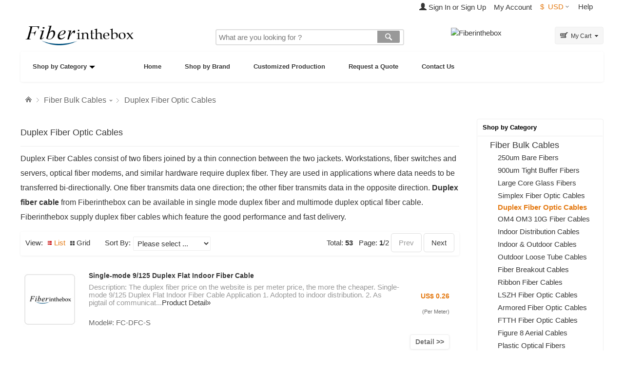

--- FILE ---
content_type: text/html; charset=UTF-8
request_url: https://www.fiberinthebox.com/c/1109/duplex-fiber-optic-cables-duplex-fiber-optic-cables-duplex-fiber-optic-cables-optical-fiber-products
body_size: 22174
content:
<!DOCTYPE html >
<html dir="ltr" lang="en">
<head>
    <title>Bulk Duplex Fiber Optic Cables Singlemode & Multimode</title>
    <meta name="google-site-verification" content="sLvS6IYQWiHBX80T5JJAFyisisb5VK3cRqwj3izpO94" />
    <meta http-equiv="Content-Type" content="text/html; charset=UTF-8" />
    <meta http-equiv="X-UA-Compatible" content="IE=edge" />
    <meta http-equiv="x-dns-prefetch-control" content="on" />
    <link rel="dns-prefetch" href="//cdn.fiberinthebox.com" />
    <link rel="dns-prefetch" href="//ajax.aspnetcdn.com" />
    <meta name="keywords" content="duplex fibre,duplex fiber cable,multimode duplex fiber optic cable,single mode duplex fiber" />
    <meta name="description" content="Buy bulk Duplex Fiber Cables, single mode duplex fiber and multimode duplex fiber optic cable. Customized the multimode and single mode duplex fiber cable from fiber optic cable manufacturer--Fiberinthebox." />
    <meta http-equiv="imagetoolbar" content="no" />
    <meta name="author" content="Fiberinthebox Dev Team" />
            <meta name="ROBOTS" content="ALL" />
                    <link rel="icon" href="/favicon.ico" type="image/x-icon" />
        <link rel="shortcut icon" href="/favicon.ico" type="image/x-icon" />
        <base href="https://www.fiberinthebox.com/" />
        <link rel='stylesheet' type='text/css' media="all"  href="css/font-awesome4.min.css" />
    <link rel='stylesheet' type='text/css' media="all"  href="css/bs34thascm.min.css" />
    <link rel='stylesheet' type='text/css' media="all"  href="css/style.css" />
    
        <script src="js/jquery-1.8.2.min.js"></script>
            <script type="text/javascript" >!window.jQuery && document.write('<script src="https://ajax.googleapis.com/ajax/libs/jquery/1.6.4/jquery.min.js"><\/script>');
        function setTab(e,t,n){for(i=1;i<=n;i++){var r=document.getElementById(e+i);var s=document.getElementById("con_"+e+"_"+i);r.className=i==t?"hover":"";s.style.display=i==t?"block":"none"}}
        function checkEmailAddress(email){return/(\,|^)([\w+._\-]+@\w+\.(\w+\.\-){0,3}\w{2,4})/.test(email.replace(/-|\//g,''))};</script>
    <!--
Google tag (gtag.js)
//Google Tag Manager
-->

<script async src="https://www.googletagmanager.com/gtag/js?id=UA-41943519-1"></script>
<script>
    window.dataLayer = window.dataLayer || [];
    function gtag(){dataLayer.push(arguments);}
    gtag('js', new Date());
    gtag('config', 'UA-41943519-1');
</script>


</head><body id="indexBody">





<!--bof-header logo and navigation display-->
<div class="top">
    <div class="top_01">
    
    

    <ul>
    		               <li class="top_02">
               <a rel="nofollow"  href="https://www.fiberinthebox.com/index.php?main_page=login"><i class="glyphicon glyphicon-user"></i> Sign In or Sign Up</a>
               </li>
               						  		<!-- <li class="top_02"> <a rel="nofollow"  href="">Log In / Register</a> </li> -->
			               <li><a rel="nofollow" href="https://www.fiberinthebox.com/index.php?main_page=my_dashboard">My Account</a></li>
               
               <li class="top_04"><a rel="nofollow"   href="javascript:;"><em>
               $</em>USD<i></i></a><b></b>
                    <ul>
                         	                <li rel="nofollow"  class=""><a title="Euro" href="/c/1109/duplex-fiber-optic-cables-duplex-fiber-optic-cables-duplex-fiber-optic-cables-optical-fiber-products?currency=EUR"><em>&euro;&nbsp;</em>EUR</a></li>
	                	                <li rel="nofollow"  class=""><a title="GB Pound" href="/c/1109/duplex-fiber-optic-cables-duplex-fiber-optic-cables-duplex-fiber-optic-cables-optical-fiber-products?currency=GBP"><em>&pound;&nbsp;</em>GBP</a></li>
	                	                <li rel="nofollow"  class=""><a title="Canadian Dollar" href="/c/1109/duplex-fiber-optic-cables-duplex-fiber-optic-cables-duplex-fiber-optic-cables-optical-fiber-products?currency=CAD"><em>$</em>CAD</a></li>
	                	                <li rel="nofollow"  class=""><a title="Australian Dollar" href="/c/1109/duplex-fiber-optic-cables-duplex-fiber-optic-cables-duplex-fiber-optic-cables-optical-fiber-products?currency=AUD"><em>$</em>AUD</a></li>
	                	                <li rel="nofollow"  class=""><a title="Russian Ruble" href="/c/1109/duplex-fiber-optic-cables-duplex-fiber-optic-cables-duplex-fiber-optic-cables-optical-fiber-products?currency=RUB"><em>P.</em>RUB</a></li>
	                	                <li rel="nofollow"  class=""><a title="Danish Krones" href="/c/1109/duplex-fiber-optic-cables-duplex-fiber-optic-cables-duplex-fiber-optic-cables-optical-fiber-products?currency=DKK"><em>kr. &nbsp;</em>DKK</a></li>
	                	                <li rel="nofollow"  class=""><a title="Israeli New Shekel" href="/c/1109/duplex-fiber-optic-cables-duplex-fiber-optic-cables-duplex-fiber-optic-cables-optical-fiber-products?currency=ILS"><em>₪ &nbsp;</em>ILS</a></li>
	                	                <li rel="nofollow"  class=""><a title="Hungarian Forint" href="/c/1109/duplex-fiber-optic-cables-duplex-fiber-optic-cables-duplex-fiber-optic-cables-optical-fiber-products?currency=HUF"><em>Ft &nbsp;</em>HUF</a></li>
	                	                <li rel="nofollow"  class=""><a title="Mexican Peso" href="/c/1109/duplex-fiber-optic-cables-duplex-fiber-optic-cables-duplex-fiber-optic-cables-optical-fiber-products?currency=MXN"><em>¢</em>MXN</a></li>
	                	                <li rel="nofollow"  class=""><a title="Norwegian Krones" href="/c/1109/duplex-fiber-optic-cables-duplex-fiber-optic-cables-duplex-fiber-optic-cables-optical-fiber-products?currency=NOK"><em>kr. &nbsp;</em>NOK</a></li>
	                	                <li rel="nofollow"  class=""><a title="Czech Koruna" href="/c/1109/duplex-fiber-optic-cables-duplex-fiber-optic-cables-duplex-fiber-optic-cables-optical-fiber-products?currency=CZK"><em>Kč &nbsp;</em>CZK</a></li>
	                	                <li rel="nofollow"  class=""><a title="Singaporean" href="/c/1109/duplex-fiber-optic-cables-duplex-fiber-optic-cables-duplex-fiber-optic-cables-optical-fiber-products?currency=SGD"><em>$</em>SGD</a></li>
	                	                <li rel="nofollow"  class=""><a title="Taiwanese" href="/c/1109/duplex-fiber-optic-cables-duplex-fiber-optic-cables-duplex-fiber-optic-cables-optical-fiber-products?currency=TWD"><em>$</em>TWD</a></li>
	                	                <li rel="nofollow"  class=""><a title="New Zealand" href="/c/1109/duplex-fiber-optic-cables-duplex-fiber-optic-cables-duplex-fiber-optic-cables-optical-fiber-products?currency=NZD"><em>$</em>NZD</a></li>
	                	                <li rel="nofollow"  class=""><a title="Japanese Yen" href="/c/1109/duplex-fiber-optic-cables-duplex-fiber-optic-cables-duplex-fiber-optic-cables-optical-fiber-products?currency=JPY"><em>¥ &nbsp;</em>JPY</a></li>
	                	                <li rel="nofollow"  class=""><a title="Polish Grosz" href="/c/1109/duplex-fiber-optic-cables-duplex-fiber-optic-cables-duplex-fiber-optic-cables-optical-fiber-products?currency=PLN"><em>gr &nbsp;</em>PLN</a></li>
	                	                <li rel="nofollow"  class=""><a title="Thai Baht" href="/c/1109/duplex-fiber-optic-cables-duplex-fiber-optic-cables-duplex-fiber-optic-cables-optical-fiber-products?currency=THB"><em>฿ &nbsp;</em>THB</a></li>
	                	                <li rel="nofollow"  class=""><a title="Swedish Krona" href="/c/1109/duplex-fiber-optic-cables-duplex-fiber-optic-cables-duplex-fiber-optic-cables-optical-fiber-products?currency=SEK"><em>kr. &nbsp;</em>SEK</a></li>
	                	                <li rel="nofollow"  class=""><a title="Swiss Francs" href="/c/1109/duplex-fiber-optic-cables-duplex-fiber-optic-cables-duplex-fiber-optic-cables-optical-fiber-products?currency=CHF"><em>₣ &nbsp;</em>CHF</a></li>
	                	                <li rel="nofollow"  class=""><a title="Philippine Peso" href="/c/1109/duplex-fiber-optic-cables-duplex-fiber-optic-cables-duplex-fiber-optic-cables-optical-fiber-products?currency=PHP"><em>₱ &nbsp;</em>PHP</a></li>
	                	                <li rel="nofollow"  class=""><a title="Indian Rupee" href="/c/1109/duplex-fiber-optic-cables-duplex-fiber-optic-cables-duplex-fiber-optic-cables-optical-fiber-products?currency=INR"><em>₹ &nbsp;</em>INR</a></li>
	                                    </ul>
               </li>
               <li class="top_05">
               
               <a href="https://www.fiberinthebox.com/contact_us"  rel="nofollow" class="top_05">Help</a>
               
               		
				</li>
          </ul>
    <div class="ccc"></div>
    </div>
</div>
<div class="box">
	
<div class="header">
    <div class="header_01"><a href="https://www.fiberinthebox.com"><img style="width: 240px;" border="0" src="images/logo.png" alt="Fiberinthebox" title="back to home page"></a></div>
    <div class="header_02"></div>
    <div class="header_03"><form action="https://www.fiberinthebox.com/index.php?main_page=advanced_search_result" onsubmit="javascript: if(!$('#keyword').val()){ $('#keyword').focus(); return false;}">
       <input type="hidden" name="main_page" value="advanced_search_result" />        <input placeholder="What are you looking for ?" type="text" value="" name="keyword" id="keyword" class="header_03_01 ac_input">
        <input type="submit" class="header_03_02" value=""/></form>
        <div class="ccc"></div>
    </div>
    <div class="header_04">
         <a href="javascript:void(window.open('http://www.fiberinthebox.com/livechat/livezilla.php','','width=590,height=550,left=0,top=0,resizable=yes,menubar=no,location=no,status=yes,scrollbars=yes'))">
            <img alt="Fiberinthebox" src="https://www.fiberinthebox.com/livechat/image.php?id=04" />
         </a>
     </div>
     <div class="header_05">
        <dl>
         <dt>
             <a href="https://www.fiberinthebox.com/shopping_cart">
                 <span class="aaa">
                 My Cart
                 </span><i></i>
             </a>
            <em></em>
          </dt>
        </dl>
      </div>
</div>

    <div class="menu navbar">
  	<ul>
  	       <li class="first"><a class="bj" href="https://www.fiberinthebox.com/show_all_categories">Shop by Category<i class="fitb-caret"></i></a>
   
      <div class="allsort">
        <div class="mc">
       	 				
						
						<div class="item"> <span>
                                   <h3><a href="https://www.fiberinthebox.com/c/9/optical-fiber-transceivers-optical-fiber-transceivers-optical-fiber-transceivers-optical-fiber-products">Optical Fiber Transceivers</a></h3>
                                   		</span>
                                   <div class="i-mc big_01">
                                        <div class="subitem"><div class="fitb_category_list root_category"><dl><dt><a class="recommend_red" href="https://www.fiberinthebox.com/c/889/qsfp-cfp-transceivers-qsfp-cfp-transceivers-qsfp-cfp-transceivers-optical-fiber-products">QSFP+ & CFP Transceivers</a></dt><dd><a class="recommend_red" href="https://www.fiberinthebox.com/c/1159/100g-cfp-cfp2-cfp4-qsfp28-100g-cfp-cfp2-cfp4-qsfp28-100g-cfp-cfp2-cfp4-qsfp28-optical-fiber-products">100G CFP/CFP2/CFP4/QSFP28</a></dd><dd><a class="recommend_red" href="https://www.fiberinthebox.com/c/891/40g-qsfp-40g-qsfp-40g-qsfp-optical-fiber-products">40G QSFP+</a></dd><dd><a href="https://www.fiberinthebox.com/c/1158/qsfp-loopback-qsfp-loopback-qsfp-loopback-optical-fiber-products">QSFP+ Loopback</a></dd><dd><a class="recommend_red" href="https://www.fiberinthebox.com/c/1157/40g-cfp-40g-cfp-40g-cfp-optical-fiber-products">40G CFP</a></dd><dd><a href="https://www.fiberinthebox.com/c/1545/400g-cfp8-osfp-cdfp-400g-cfp8-osfp-cdfp-400g-cfp8-osfp-cdfp-optical-fiber-products">400G CFP8/OSFP/CDFP</a></dd><dd><a href="https://www.fiberinthebox.com/c/1160/cfp-loopback-cfp-loopback-cfp-loopback-optical-fiber-products">CFP Loopback</a></dd></dl><dl><dt><a class="recommend_red" href="https://www.fiberinthebox.com/c/56/10g-sfp-transceivers-10g-sfp-transceivers-10g-sfp-transceivers-optical-fiber-products">10G SFP+ Transceivers</a></dt><dd><a class="recommend_red" href="https://www.fiberinthebox.com/c/63/10g-sfp-10g-sfp-10g-sfp-optical-fiber-products">10G SFP+</a></dd><dd><a href="https://www.fiberinthebox.com/c/1175/8g-sfp-8g-sfp-8g-sfp-optical-fiber-products">8G SFP+</a></dd><dd><a class="recommend_red" href="https://www.fiberinthebox.com/c/65/cwdm-sfp-cwdm-sfp-cwdm-sfp-optical-fiber-products">CWDM SFP+</a></dd><dd><a class="recommend_red" href="https://www.fiberinthebox.com/c/66/dwdm-sfp-dwdm-sfp-dwdm-sfp-optical-fiber-products">DWDM SFP+</a></dd><dd><a class="recommend_red" href="https://www.fiberinthebox.com/c/64/bidi-sfp-bidi-sfp-bidi-sfp-optical-fiber-products">BIDI SFP+</a></dd><dd><a href="https://www.fiberinthebox.com/c/1174/16g-sfp-16g-sfp-16g-sfp-optical-fiber-products">16G SFP+</a></dd><dd><a href="https://www.fiberinthebox.com/c/1173/dual-rate-1-10g-sfp-dual-rate-1-10g-sfp-dual-rate-1-10g-sfp-optical-fiber-products">Dual-Rate 1/10G SFP+</a></dd><dd><a href="https://www.fiberinthebox.com/c/1172/sdh-sonet-sfp-sdh-sonet-sfp-sdh-sonet-sfp-optical-fiber-products">SDH/SONET SFP+</a></dd><dd><a class="recommend_red" href="https://www.fiberinthebox.com/c/1506/compatible-sfp-compatible-sfp-compatible-sfp-optical-fiber-products">Compatible SFP+</a></dd></dl><dl><dt><a class="recommend_red" href="https://www.fiberinthebox.com/c/57/sfp-transceivers-sfp-transceivers-sfp-transceivers-optical-fiber-products">SFP Transceivers</a></dt><dd><a class="recommend_red" href="https://www.fiberinthebox.com/c/1498/compatible-sfp-compatible-sfp-compatible-sfp-optical-fiber-products">Compatible SFP</a></dd><dd><a href="https://www.fiberinthebox.com/c/81/100m-1g-sfp-100m-1g-sfp-100m-1g-sfp-optical-fiber-products">100M & 1G SFP</a></dd><dd><a href="https://www.fiberinthebox.com/c/83/sonet-sdh-sfp-sonet-sdh-sfp-sonet-sdh-sfp-optical-fiber-products">SONET/SDH SFP</a></dd><dd><a href="https://www.fiberinthebox.com/c/90/4g-sfp-4g-sfp-4g-sfp-optical-fiber-products">4G SFP</a></dd><dd><a class="recommend_red" href="https://www.fiberinthebox.com/c/1502/cwdm-sfp-cwdm-sfp-cwdm-sfp-optical-fiber-products">CWDM SFP</a></dd><dd><a class="recommend_red" href="https://www.fiberinthebox.com/c/1543/dwdm-sfp-dwdm-sfp-dwdm-sfp-optical-fiber-products">DWDM SFP</a></dd><dd><a href="https://www.fiberinthebox.com/c/86/copper-sgmii-sfp-copper-sgmii-sfp-copper-sgmii-sfp-optical-fiber-products">Copper & SGMII SFP</a></dd><dd><a href="https://www.fiberinthebox.com/c/1503/bidi-sfp-bidi-sfp-bidi-sfp-optical-fiber-products">BIDI SFP</a></dd></dl><dl><dt><a class="recommend_red" href="https://www.fiberinthebox.com/c/58/10g-xfp-transceivers-10g-xfp-transceivers-10g-xfp-transceivers-optical-fiber-products">10G XFP Transceivers</a></dt><dd><a href="https://www.fiberinthebox.com/c/114/10g-xfp-10g-xfp-10g-xfp-optical-fiber-products">10G XFP</a></dd><dd><a href="https://www.fiberinthebox.com/c/1171/8g-xfp-8g-xfp-8g-xfp-optical-fiber-products">8G XFP</a></dd><dd><a href="https://www.fiberinthebox.com/c/1519/cwdm-xfp-cwdm-xfp-cwdm-xfp-optical-fiber-products">CWDM XFP</a></dd><dd><a href="https://www.fiberinthebox.com/c/111/dwdm-xfp-dwdm-xfp-dwdm-xfp-optical-fiber-products">DWDM XFP</a></dd><dd><a href="https://www.fiberinthebox.com/c/113/bidi-xfp-bidi-xfp-bidi-xfp-optical-fiber-products">BIDI XFP</a></dd><dd><a href="https://www.fiberinthebox.com/c/1170/multirate-xfp-multirate-xfp-multirate-xfp-optical-fiber-products">Multirate XFP</a></dd><dd><a href="https://www.fiberinthebox.com/c/1169/xfp-loopback-xfp-loopback-xfp-loopback-optical-fiber-products">XFP Loopback</a></dd><dd><a class="recommend_red" href="https://www.fiberinthebox.com/c/1516/compatible-xfp-compatible-xfp-compatible-xfp-optical-fiber-products">Compatible XFP</a></dd></dl><div class="ccc"></div><dl><dt><a class="recommend_red" href="https://www.fiberinthebox.com/c/59/10g-x2-xenpak-10g-x2-xenpak-10g-x2-xenpak-optical-fiber-products">10G X2 & XENPAK</a></dt><dd><a href="https://www.fiberinthebox.com/c/136/10g-x2-10g-x2-10g-x2-optical-fiber-products">10G X2</a></dd><dd><a href="https://www.fiberinthebox.com/c/580/bidi-x2-bidi-x2-bidi-x2-optical-fiber-products">BIDI X2</a></dd><dd><a href="https://www.fiberinthebox.com/c/134/cwdm-dwdm-x2-cwdm-dwdm-x2-cwdm-dwdm-x2-optical-fiber-products">CWDM & DWDM X2</a></dd><dd><a href="https://www.fiberinthebox.com/c/141/10g-xenpak-10g-xenpak-10g-xenpak-optical-fiber-products">10G XENPAK</a></dd><dd><a href="https://www.fiberinthebox.com/c/550/cwdm-dwdm-xenpak-cwdm-dwdm-xenpak-cwdm-dwdm-xenpak-optical-fiber-products">CWDM & DWDM XENPAK</a></dd><dd><a href="https://www.fiberinthebox.com/c/1525/compatible-x2-compatible-x2-compatible-x2-optical-fiber-products">Compatible X2</a></dd><dd><a class="recommend_red" href="https://www.fiberinthebox.com/c/1529/compatible-xenpak-compatible-xenpak-compatible-xenpak-optical-fiber-products">Compatible XENPAK</a></dd></dl><dl><dt><a href="https://www.fiberinthebox.com/c/1144/digital-video-sfp-digital-video-sfp-digital-video-sfp-optical-fiber-products">Digital Video SFP</a></dt><dd><a href="https://www.fiberinthebox.com/c/1177/3g-sdi-sm-sfp-3g-sdi-sm-sfp-3g-sdi-sm-sfp-optical-fiber-products">3G-SDI SM SFP</a></dd><dd><a href="https://www.fiberinthebox.com/c/1178/3g-sdi-mm-sfp-3g-sdi-mm-sfp-3g-sdi-mm-sfp-optical-fiber-products">3G-SDI MM SFP</a></dd><dd><a href="https://www.fiberinthebox.com/c/1179/3g-sdi-cwdm-sfp-3g-sdi-cwdm-sfp-3g-sdi-cwdm-sfp-optical-fiber-products">3G-SDI CWDM SFP</a></dd><dd><a href="https://www.fiberinthebox.com/c/1180/3g-sdi-bidi-sfp-3g-sdi-bidi-sfp-3g-sdi-bidi-sfp-optical-fiber-products">3G-SDI BIDI SFP</a></dd></dl><dl><dt><a href="https://www.fiberinthebox.com/c/61/other-transceivers-other-transceivers-other-transceivers-optical-fiber-products">Other Transceivers</a></dt><dd><a href="https://www.fiberinthebox.com/c/156/gbic-transceivers-gbic-transceivers-gbic-transceivers-optical-fiber-products">GBIC Transceivers</a></dd><dd><a href="https://www.fiberinthebox.com/c/1163/sff-transceivers-sff-transceivers-sff-transceivers-optical-fiber-products">SFF Transceivers</a></dd><dd><a href="https://www.fiberinthebox.com/c/1167/tunable-dwdm-tranceivers-tunable-dwdm-tranceivers-tunable-dwdm-tranceivers-optical-fiber-products">Tunable DWDM Tranceivers</a></dd><dd><a href="https://www.fiberinthebox.com/c/1537/compatible-gbic-compatible-gbic-compatible-gbic-optical-fiber-products">Compatible GBIC</a></dd></dl></div></div><div class="close"></div></div></div>
						
						<div class="item"> <span>
                                   <h3><a href="https://www.fiberinthebox.com/c/1222/direct-attach-cables-direct-attach-cables-direct-attach-cables-optical-fiber-products">Direct Attach Cables</a></h3>
                                   		</span>
                                   <div class="i-mc big_01">
                                        <div class="subitem"><div class="fitb_category_list"><dl><dt><a class="recommend_red" href="https://www.fiberinthebox.com/c/1269/10g-sfp-cables-10g-sfp-cables-10g-sfp-cables-optical-fiber-products">10G SFP+ Cables</a></dt><dd><a class="recommend_red" href="https://www.fiberinthebox.com/c/1274/10g-sfp-passive-dac-10g-sfp-passive-dac-10g-sfp-passive-dac-optical-fiber-products">10G SFP+ Passive DAC</a></dd><dd><a class="recommend_red" href="https://www.fiberinthebox.com/c/1275/10g-sfp-active-dac-10g-sfp-active-dac-10g-sfp-active-dac-optical-fiber-products">10G SFP+ Active DAC</a></dd><dd><a class="recommend_red" href="https://www.fiberinthebox.com/c/1276/10g-sfp-aoc-10g-sfp-aoc-10g-sfp-aoc-optical-fiber-products">10G SFP+ AOC</a></dd><dd><a href="https://www.fiberinthebox.com/c/1277/10g-sfp-dac-1-4g-10g-sfp-dac-1-4g-10g-sfp-dac-1-4g-optical-fiber-products">10G SFP+ DAC (1-4G )</a></dd><dd><a href="https://www.fiberinthebox.com/c/1278/qsfp-to-4x-sfp-qsfp-to-4x-sfp-qsfp-to-4x-sfp-optical-fiber-products">QSFP+ to 4x SFP+</a></dd></dl><dl><dt><a class="recommend_red" href="https://www.fiberinthebox.com/c/1270/40g-qsfp-cables-40g-qsfp-cables-40g-qsfp-cables-optical-fiber-products">40G QSFP+ Cables</a></dt><dd><a class="recommend_red" href="https://www.fiberinthebox.com/c/1279/40g-qsfp-aoc-40g-qsfp-aoc-40g-qsfp-aoc-optical-fiber-products">40G QSFP+ AOC</a></dd><dd><a href="https://www.fiberinthebox.com/c/1280/qsfp-to-4x-sfp-aoc-qsfp-to-4x-sfp-aoc-qsfp-to-4x-sfp-aoc-optical-fiber-products">QSFP+ to 4x SFP+ AOC</a></dd><dd><a href="https://www.fiberinthebox.com/c/1281/qsfp-to-4-x-sfp-qsfp-to-4-x-sfp-qsfp-to-4-x-sfp-optical-fiber-products">QSFP+ to 4 x SFP+</a></dd><dd><a href="https://www.fiberinthebox.com/c/1282/qsfp-to-8x-lc-aoc-qsfp-to-8x-lc-aoc-qsfp-to-8x-lc-aoc-optical-fiber-products">QSFP+ to 8x LC AOC</a></dd><dd><a class="recommend_red" href="https://www.fiberinthebox.com/c/1283/qsfp-passive-copper-qsfp-passive-copper-qsfp-passive-copper-optical-fiber-products">QSFP+ Passive Copper</a></dd><dd><a class="recommend_red" href="https://www.fiberinthebox.com/c/1284/qsfp-active-copper-qsfp-active-copper-qsfp-active-copper-optical-fiber-products">QSFP+ Active Copper</a></dd></dl><dl><dt><a class="recommend_red" href="https://www.fiberinthebox.com/c/1271/cisco-qsfp-sfp-cables-cisco-qsfp-sfp-cables-cisco-qsfp-sfp-cables-optical-fiber-products">Cisco QSFP+/SFP+ Cables</a></dt><dd><a class="recommend_red" href="https://www.fiberinthebox.com/c/1285/cisco-10g-sfp-cable-cisco-10g-sfp-cable-cisco-10g-sfp-cable-optical-fiber-products">Cisco 10G SFP+ Cable</a></dd><dd><a class="recommend_red" href="https://www.fiberinthebox.com/c/1286/cisco-40g-qsfp-cable-cisco-40g-qsfp-cable-cisco-40g-qsfp-cable-optical-fiber-products">Cisco 40G QSFP+ Cable</a></dd><dd><a class="recommend_red" href="https://www.fiberinthebox.com/c/1287/cisco-qsfp-breakout-cables-cisco-qsfp-breakout-cables-cisco-qsfp-breakout-cables-optical-fiber-products">Cisco QSFP+ Breakout Cables</a></dd></dl><div class="ccc"></div><dl><dt><a class="recommend_red" href="https://www.fiberinthebox.com/c/1272/10g-xfp-cables-10g-xfp-cables-10g-xfp-cables-optical-fiber-products">10G XFP Cables</a></dt><dd><a href="https://www.fiberinthebox.com/c/1288/10g-xfp-passive-dac-10g-xfp-passive-dac-10g-xfp-passive-dac-optical-fiber-products">10G XFP Passive DAC</a></dd><dd><a href="https://www.fiberinthebox.com/c/1289/10g-xfp-active-dac-10g-xfp-active-dac-10g-xfp-active-dac-optical-fiber-products">10G XFP Active DAC</a></dd><dd><a href="https://www.fiberinthebox.com/c/1290/xfp-to-sfp-passive-xfp-to-sfp-passive-xfp-to-sfp-passive-optical-fiber-products">XFP to SFP+ Passive</a></dd><dd><a href="https://www.fiberinthebox.com/c/1291/xfp-to-sfp-active-xfp-to-sfp-active-xfp-to-sfp-active-optical-fiber-products">XFP to SFP+ Active</a></dd></dl><dl><dt><a href="https://www.fiberinthebox.com/c/1273/other-dac-cables-other-dac-cables-other-dac-cables-optical-fiber-products">Other DAC Cables</a></dt><dd><a href="https://www.fiberinthebox.com/c/1292/120g-cxp-aoc-120g-cxp-aoc-120g-cxp-aoc-optical-fiber-products">120G CXP AOC</a></dd><dd><a href="https://www.fiberinthebox.com/c/1293/minisas-sff-8088-minisas-sff-8088-minisas-sff-8088-optical-fiber-products">MiniSAS (SFF-8088)</a></dd></dl></div></div>    <div class="special_offers"><div><b>Special Offers</b></div>  
									<div class="special_offers_1"><dd> <a href="http://www.fiberinthebox.com/c/1274/10g-sfp-passive-dac-10g-sfp-passive-dac-10g-sfp-passive-dac-optical-fiber-products">10G SFP+ Copper Passive DAC Cables</a></dd><dd> <a href="http://www.fiberinthebox.com/c/1281/qsfp-to-4-x-sfp-qsfp-to-4-x-sfp-qsfp-to-4-x-sfp-optical-fiber-products">40G QSFP+ to 10G 4x SFP+ Cables</a></dd><dd> <a href="http://www.fiberinthebox.com/c/1285/cisco-10g-sfp-cable-cisco-10g-sfp-cable-cisco-10g-sfp-cable-optical-fiber-products">Cisco 10G SFP+ Copper Twinax Cables</a></dd> </div> </div> <div class="special_offers_2">    <a href="https://www.fiberinthebox.com/c/1222/direct-attach-cables-direct-attach-cables-direct-attach-cables-optical-fiber-products"><img src="images/dac-cables.png" /></a>    	</div>	<div class="close"></div>
	                                   </div>
	                              </div>  
						
						<div class="item"> <span>
                                   <h3><a href="https://www.fiberinthebox.com/c/1223/cwdm-dwdm-oadm-cwdm-dwdm-oadm-cwdm-dwdm-oadm-optical-fiber-products">CWDM DWDM OADM</a></h3>
                                   		</span>
                                   <div class="i-mc big_01">
                                        <div class="subitem"><div class="fitb_category_list"><dl><dt><a class="recommend_red" href="https://www.fiberinthebox.com/c/1294/cwdm-mux-demux-cwdm-mux-demux-cwdm-mux-demux-optical-fiber-products">CWDM MUX DEMUX</a></dt><dd><a class="recommend_red" href="https://www.fiberinthebox.com/c/1300/duplex-cwdm-mux-demux-duplex-cwdm-mux-demux-duplex-cwdm-mux-demux-optical-fiber-products">Duplex CWDM Mux/Demux</a></dd><dd><a class="recommend_red" href="https://www.fiberinthebox.com/c/1301/simplex-bidi-cwdm-mux-demux-simplex-bidi-cwdm-mux-demux-simplex-bidi-cwdm-mux-demux-optical-fiber-products">Simplex BiDi CWDM Mux/Demux</a></dd><dd><a class="recommend_red" href="https://www.fiberinthebox.com/c/1302/simplex-cwdm-mux-simplex-cwdm-mux-simplex-cwdm-mux-optical-fiber-products">Simplex CWDM Mux</a></dd><dd><a class="recommend_red" href="https://www.fiberinthebox.com/c/1303/simplex-cwdm-demux-simplex-cwdm-demux-simplex-cwdm-demux-optical-fiber-products">Simplex CWDM Demux</a></dd></dl><dl><dt><a class="recommend_red" href="https://www.fiberinthebox.com/c/1295/dwdm-mux-demux-dwdm-mux-demux-dwdm-mux-demux-optical-fiber-products">DWDM MUX DEMUX</a></dt><dd><a class="recommend_red" href="https://www.fiberinthebox.com/c/1207/duplex-dwdm-mux-demux-duplex-dwdm-mux-demux-duplex-dwdm-mux-demux-optical-fiber-products">Duplex DWDM Mux/Demux</a></dd><dd><a class="recommend_red" href="https://www.fiberinthebox.com/c/1208/simplex-bidi-dwdm-mux-demux-simplex-bidi-dwdm-mux-demux-simplex-bidi-dwdm-mux-demux-optical-fiber-products">Simplex BiDi DWDM Mux/Demux</a></dd><dd><a class="recommend_red" href="https://www.fiberinthebox.com/c/1209/simplex-dwdm-mux-simplex-dwdm-mux-simplex-dwdm-mux-optical-fiber-products">Simplex DWDM Mux</a></dd><dd><a class="recommend_red" href="https://www.fiberinthebox.com/c/1307/simplex-dwdm-demux-simplex-dwdm-demux-simplex-dwdm-demux-optical-fiber-products">Simplex DWDM Demux</a></dd></dl><dl><dt><a class="recommend_red" href="https://www.fiberinthebox.com/c/1296/cwdm-oadm-cwdm-oadm-cwdm-oadm-optical-fiber-products">CWDM OADM</a></dt><dd><a class="recommend_red" href="https://www.fiberinthebox.com/c/1210/duplex-bidi-cwdm-oadm-duplex-bidi-cwdm-oadm-duplex-bidi-cwdm-oadm-optical-fiber-products">Duplex BiDi CWDM OADM</a></dd><dd><a class="recommend_red" href="https://www.fiberinthebox.com/c/1211/simplex-bidi-cwdm-oadm-simplex-bidi-cwdm-oadm-simplex-bidi-cwdm-oadm-optical-fiber-products">Simplex BiDi CWDM OADM</a></dd><dd><a class="recommend_red" href="https://www.fiberinthebox.com/c/1212/simplex-directional-cwdm-oadm-simplex-directional-cwdm-oadm-simplex-directional-cwdm-oadm-optical-fiber-products">Simplex Directional CWDM OADM</a></dd></dl><div class="ccc"></div><dl><dt><a class="recommend_red" href="https://www.fiberinthebox.com/c/1297/dwdm-oadm-dwdm-oadm-dwdm-oadm-optical-fiber-products">DWDM OADM</a></dt><dd><a class="recommend_red" href="https://www.fiberinthebox.com/c/1213/duplex-bidi-dwdm-oadm-duplex-bidi-dwdm-oadm-duplex-bidi-dwdm-oadm-optical-fiber-products">Duplex BiDi DWDM OADM</a></dd><dd><a class="recommend_red" href="https://www.fiberinthebox.com/c/1214/simplex-bidi-dwdm-oadm-simplex-bidi-dwdm-oadm-simplex-bidi-dwdm-oadm-optical-fiber-products">Simplex BiDi DWDM OADM</a></dd><dd><a href="https://www.fiberinthebox.com/c/1216/simplex-directional-dwdm-oadm-simplex-directional-dwdm-oadm-simplex-directional-dwdm-oadm-optical-fiber-products">Simplex Directional DWDM OADM</a></dd></dl><dl><dt><a href="https://www.fiberinthebox.com/c/1298/others-others-others-optical-fiber-products">Others</a></dt><dd><a href="https://www.fiberinthebox.com/c/1314/fttx-filter-wdm-fttx-filter-wdm-fttx-filter-wdm-optical-fiber-products">FTTX Filter WDM</a></dd><dd><a href="https://www.fiberinthebox.com/c/1315/customized-rack-mount-chassis-customized-rack-mount-chassis-customized-rack-mount-chassis-optical-fiber-products">Customized Rack-Mount Chassis</a></dd></dl></div></div>    <div class="special_offers"><div><b>Special Offers</b></div>  
									<div class="special_offers_1"><dd> <a href="http://www.fiberinthebox.com/p/30414/16-channels-duplex-cwdm-optical-mux-demux-module-1ru-rack-mount-chassis-optical-fiber-product">16ch CWDM Mux/Demux 1RU Rack Mount </a></dd><dd> <a href="http://www.fiberinthebox.com/p/23873/44-channels-duplex--100ghz-athermal-awg--dwdm-mux-demux--1ru-rack-mount-chassis-optical-fiber-product">44ch 100GHz AAWG DWDM Mux&Demux</a></dd><dd> <a href="http://www.fiberinthebox.com/c/1314/fttx-filter-wdm-fttx-filter-wdm-fttx-filter-wdm-optical-fiber-products">FTTX Filter WDM</a></dd> </div> </div> <div class="special_offers_2">    <a href="https://www.fiberinthebox.com/c/1223/cwdm-dwdm-oadm-cwdm-dwdm-oadm-cwdm-dwdm-oadm-optical-fiber-products"><img src="images/cwdm-dwdm-mux-demux.jpg" /></a>    	</div>	<div class="close"></div>
	                                   </div>
	                              </div>  
						
						<div class="item"> <span>
                                   <h3><a href="https://www.fiberinthebox.com/c/1442/catv-networks-catv-networks-catv-networks-optical-fiber-products">CATV Networks</a></h3>
                                   		</span>
                                   <div class="i-mc big_01">
                                        <div class="subitem"><div class="fitb_category_list"><dl><dt><a class="recommend_red" href="https://www.fiberinthebox.com/c/1445/oeo-transponders-oeo-transponders-oeo-transponders-optical-fiber-products">OEO Transponders</a></dt><dd><a href="https://www.fiberinthebox.com/c/908/1g-2g-4g-transponders-oeo-1g-2g-4g-transponders-oeo-1g-2g-4g-transponders-oeo-optical-fiber-products">1G 2G 4G Transponders ( OEO)</a></dd><dd><a href="https://www.fiberinthebox.com/c/1456/10g-transponders-oeo-10g-transponders-oeo-10g-transponders-oeo-optical-fiber-products">10G Transponders (OEO)</a></dd></dl><dl><dt><a class="recommend_red" href="https://www.fiberinthebox.com/c/894/edfa-optical-amplifier-edfa-optical-amplifier-edfa-optical-amplifier-optical-fiber-products">EDFA Optical Amplifier</a></dt><dd><a class="recommend_red" href="https://www.fiberinthebox.com/c/1457/catv-optical-amplifiers-catv-optical-amplifiers-catv-optical-amplifiers-optical-fiber-products">CATV Optical Amplifiers</a></dd><dd><a href="https://www.fiberinthebox.com/c/1458/sdh-optical-amplifiers-sdh-optical-amplifiers-sdh-optical-amplifiers-optical-fiber-products">SDH Optical Amplifiers</a></dd></dl><dl><dt><a class="recommend_red" href="https://www.fiberinthebox.com/c/1196/catv-optical-transmitter-catv-optical-transmitter-catv-optical-transmitter-optical-fiber-products">CATV Optical Transmitter</a></dt><dd><a class="recommend_red" href="https://www.fiberinthebox.com/c/1197/catv-fiber-transmitter-catv-fiber-transmitter-catv-fiber-transmitter-optical-fiber-products">CATV Fiber Transmitter</a></dd><dd><a href="https://www.fiberinthebox.com/c/1200/eoc-system-eoc-system-eoc-system-optical-fiber-products">EOC System</a></dd><dd><a class="recommend_red" href="https://www.fiberinthebox.com/c/628/optical-switches-optical-switches-optical-switches-optical-fiber-products">Optical Switches</a></dd></dl><div class="ccc"></div><dl><dt><a class="recommend_red" href="https://www.fiberinthebox.com/c/1150/optical-transport-platform-optical-transport-platform-optical-transport-platform-optical-fiber-products">Optical Transport Platform</a></dt><dd><a href="https://www.fiberinthebox.com/c/1151/fitb-oeo800-chassis-fitb-oeo800-chassis-fitb-oeo800-chassis-optical-fiber-products">FITB-OEO800 Chassis</a></dd><dd><a href="https://www.fiberinthebox.com/c/1152/fitb-oeo00-board-fitb-oeo00-board-fitb-oeo00-board-optical-fiber-products">FITB-OEO00 Board</a></dd></dl><dl><dt><a href="https://www.fiberinthebox.com/c/1459/dwdm-system-amplifiers-dwdm-system-amplifiers-dwdm-system-amplifiers-optical-fiber-products">DWDM System Amplifiers</a></dt><dd><a href="https://www.fiberinthebox.com/c/1540/booster-amplifier-booster-amplifier-booster-amplifier-optical-fiber-products">Booster Amplifier</a></dd><dd><a href="https://www.fiberinthebox.com/c/1541/in-line-amplifier-in-line-amplifier-in-line-amplifier-optical-fiber-products">In-line Amplifier</a></dd><dd><a href="https://www.fiberinthebox.com/c/1542/pre-amplifier-pre-amplifier-pre-amplifier-optical-fiber-products">Pre-Amplifier</a></dd></dl><dl><dt><a href="https://www.fiberinthebox.com/c/1153/dispersion-compensation-module-dispersion-compensation-module-dispersion-compensation-module-optical-fiber-products">Dispersion Compensation Module</a></dt></dl><div class="ccc"></div></div></div>    <div class="special_offers"><div><b>Special Offers</b></div>  
									<div class="special_offers_1"><dd> <a href="http://www.fiberinthebox.com/c/1456/10g-transponders-oeo-10g-transponders-oeo-10g-transponders-oeo-optical-fiber-products">10G Transponders OEO</a></dd><dd> <a href="http://www.fiberinthebox.com/c/1153/dispersion-compensation-module-dispersion-compensation-module-dispersion-compensation-module-optical-fiber-products">Dispersion Compensation Module</a></dd><dd> <a href="http://www.fiberinthebox.com/c/1459/dwdm-system-amplifiers-dwdm-system-amplifiers-dwdm-system-amplifiers-optical-fiber-products">DWDM EDFA Amplifiers </a></dd> </div> </div> <div class="special_offers_2">    <a href="https://www.fiberinthebox.com/c/1442/catv-networks-catv-networks-catv-networks-optical-fiber-products"><img src="images/edfa-amplify.png" /></a>    	</div>	<div class="close"></div>
	                                   </div>
	                              </div>  
						
						<div class="item"> <span>
                                   <h3><a href="https://www.fiberinthebox.com/c/209/fiber-optic-patch-cables-fiber-optic-patch-cables-fiber-optic-patch-cables-optical-fiber-products">Fiber Optic Patch Cables</a></h3>
                                   		</span>
                                   <div class="i-mc big_01">
                                        <div class="subitem"><div class="fitb_category_list"><dl><dt><a class="recommend_red" href="https://www.fiberinthebox.com/c/897/common-fiber-patch-cables-common-fiber-patch-cables-common-fiber-patch-cables-optical-fiber-products">Common Fiber Patch Cables</a></dt><dd><a href="https://www.fiberinthebox.com/c/763/10g-om4-patch-cables-10g-om4-patch-cables-10g-om4-patch-cables-optical-fiber-products">10G OM4 Patch Cables</a></dd><dd><a href="https://www.fiberinthebox.com/c/220/10g-om3-patch-cables-10g-om3-patch-cables-10g-om3-patch-cables-optical-fiber-products">10G OM3 Patch Cables</a></dd><dd><a class="recommend_red" href="https://www.fiberinthebox.com/c/261/singlemode-fiber-cables-singlemode-fiber-cables-singlemode-fiber-cables-optical-fiber-products">Singlemode Fiber Cables</a></dd><dd><a href="https://www.fiberinthebox.com/c/278/om1-multimode-fiber-cables-om1-multimode-fiber-cables-om1-multimode-fiber-cables-optical-fiber-products">OM1 Multimode Fiber Cables</a></dd><dd><a href="https://www.fiberinthebox.com/c/306/om2-multimode-fiber-cables-om2-multimode-fiber-cables-om2-multimode-fiber-cables-optical-fiber-products">OM2 Multimode Fiber Cables</a></dd><dd><a href="https://www.fiberinthebox.com/c/1195/100-140-patch-cable-100-140-patch-cable-100-140-patch-cable-optical-fiber-products">100/140 Patch Cable</a></dd></dl><dl><dt><a class="recommend_red" href="https://www.fiberinthebox.com/c/898/armored-fiber-patch-cables-armored-fiber-patch-cables-armored-fiber-patch-cables-optical-fiber-products">Armored Fiber Patch Cables</a></dt><dd><a href="https://www.fiberinthebox.com/c/901/10g-armored-cables-10g-armored-cables-10g-armored-cables-optical-fiber-products">10G Armored Cables</a></dd><dd><a class="recommend_red" href="https://www.fiberinthebox.com/c/956/singlemode-armored-cables-singlemode-armored-cables-singlemode-armored-cables-optical-fiber-products">Singlemode Armored Cables</a></dd><dd><a href="https://www.fiberinthebox.com/c/955/multimode-armored-cables-multimode-armored-cables-multimode-armored-cables-optical-fiber-products">Multimode Armored Cables</a></dd><dd><a href="https://www.fiberinthebox.com/c/997/multi-core-armored-cables-multi-core-armored-cables-multi-core-armored-cables-optical-fiber-products">Multi-core Armored Cables</a></dd><dd><a href="https://www.fiberinthebox.com/c/1148/military-grade-fiber-cable-military-grade-fiber-cable-military-grade-fiber-cable-optical-fiber-products">Military Grade Fiber Cable</a></dd></dl><dl><dt><a class="recommend_red" href="https://www.fiberinthebox.com/c/1080/related-fiber-cables-related-fiber-cables-related-fiber-cables-optical-fiber-products">Related Fiber Cables</a></dt><dd><a href="https://www.fiberinthebox.com/c/1081/fiber-optic-pigtails-fiber-optic-pigtails-fiber-optic-pigtails-optical-fiber-products">Fiber Optic Pigtails</a></dd><dd><a href="https://www.fiberinthebox.com/c/1075/fiber-loopback-cables-fiber-loopback-cables-fiber-loopback-cables-optical-fiber-products">Fiber Loopback Cables</a></dd><dd><a href="https://www.fiberinthebox.com/c/978/ftth-patch-cables-ftth-patch-cables-ftth-patch-cables-optical-fiber-products">FTTH Patch Cables</a></dd><dd><a href="https://www.fiberinthebox.com/c/384/mode-conditioning-patch-cables-mode-conditioning-patch-cables-mode-conditioning-patch-cables-optical-fiber-products">Mode Conditioning Patch Cables</a></dd></dl><div class="ccc"></div><dl><dt><a class="recommend_red" href="https://www.fiberinthebox.com/c/1120/multi-core-fiber-patch-cables-multi-core-fiber-patch-cables-multi-core-fiber-patch-cables-optical-fiber-products">Multi Core Fiber Patch Cables</a></dt><dd><a class="recommend_red" href="https://www.fiberinthebox.com/c/1123/singlemode-multi-core-fiber-cables-singlemode-multi-core-fiber-cables-singlemode-multi-core-fiber-cables-optical-fiber-products">Singlemode Multi Core Fiber Cables</a></dd><dd><a href="https://www.fiberinthebox.com/c/1124/om1-multimode-multi-core-fiber-cables-om1-multimode-multi-core-fiber-cables-om1-multimode-multi-core-fiber-cables-optical-fiber-products">OM1 Multimode Multi Core Fiber Cables</a></dd><dd><a href="https://www.fiberinthebox.com/c/1125/om2-multimode-multi-core-fiber-cables-om2-multimode-multi-core-fiber-cables-om2-multimode-multi-core-fiber-cables-optical-fiber-products">OM2 Multimode Multi Core Fiber Cables</a></dd></dl><dl><dt><a class="recommend_red" href="https://www.fiberinthebox.com/c/1130/other-fiber-patch-cables-other-fiber-patch-cables-other-fiber-patch-cables-optical-fiber-products">Other Fiber Patch Cables</a></dt><dd><a href="https://www.fiberinthebox.com/c/1155/pre-terminated-volition-fiber-cable-pre-terminated-volition-fiber-cable-pre-terminated-volition-fiber-cable-optical-fiber-products">Pre-terminated& Volition Fiber Cable</a></dd><dd><a href="https://www.fiberinthebox.com/c/584/plastic-optical-patch-cables-plastic-optical-patch-cables-plastic-optical-patch-cables-optical-fiber-products">Plastic Optical Patch Cables</a></dd><dd><a href="https://www.fiberinthebox.com/c/1156/tracer-fiber-patch-cord-tracer-fiber-patch-cord-tracer-fiber-patch-cord-optical-fiber-products">Tracer Fiber Patch Cord</a></dd><dd><a href="https://www.fiberinthebox.com/c/1194/curl-fiber-patch-cord-curl-fiber-patch-cord-curl-fiber-patch-cord-optical-fiber-products">Curl Fiber Patch Cord</a></dd><dd><a href="https://www.fiberinthebox.com/c/996/polarization-maintaining-patch-cables-polarization-maintaining-patch-cables-polarization-maintaining-patch-cables-optical-fiber-products">Polarization Maintaining Patch Cables</a></dd></dl></div></div>    <div class="special_offers"><div><b>Special Offers</b></div>  
									<div class="special_offers_1"><dd> <a href="http://www.fiberinthebox.com/c/261/singlemode-fiber-cables-singlemode-fiber-cables-singlemode-fiber-cables-optical-fiber-products">Singlemode 9/125 Fiber Patch Cables</a></dd><dd> <a href="http://www.fiberinthebox.com/c/898/armored-fiber-patch-cables-armored-fiber-patch-cables-armored-fiber-patch-cables-optical-fiber-products">Armored Fiber Patch Cables</a></dd><dd> <a href="http://www.fiberinthebox.com/c/584/plastic-optical-patch-cables-plastic-optical-patch-cables-plastic-optical-patch-cables-optical-fiber-products">Plastic Optical Patch Cables</a></dd><dd> <a href="http://www.fiberinthebox.com/c/1120/multi-core-fiber-patch-cables-multi-core-fiber-patch-cables-multi-core-fiber-patch-cables-optical-fiber-products">Multi Core Fiber Patch Cables</a></dd> </div> </div> <div class="special_offers_2">    <a href="https://www.fiberinthebox.com/c/209/fiber-optic-patch-cables-fiber-optic-patch-cables-fiber-optic-patch-cables-optical-fiber-products"><img src="images/fiber-patch-cords.jpg" /></a>    	</div>	<div class="close"></div>
	                                   </div>
	                              </div>  
						
						<div class="item"> <span>
                                   <h3><a href="https://www.fiberinthebox.com/c/1225/mtp-mpo-cables-mtp-mpo-cables-mtp-mpo-cables-optical-fiber-products">MTP MPO Cables</a></h3>
                                   		</span>
                                   <div class="i-mc big_01">
                                        <div class="subitem"><div class="fitb_category_list"><dl><dt><a class="recommend_red" href="https://www.fiberinthebox.com/c/1382/mtp-mpo-trunk-cables-mtp-mpo-trunk-cables-mtp-mpo-trunk-cables-optical-fiber-products">MTP MPO Trunk Cables</a></dt><dd><a class="recommend_red" href="https://www.fiberinthebox.com/c/1387/single-mode-mtp-mpo-cables-single-mode-mtp-mpo-cables-single-mode-mtp-mpo-cables-optical-fiber-products">Single-Mode MTP/MPO Cables</a></dd><dd><a href="https://www.fiberinthebox.com/c/1388/om1-multi-mode-mtp-mpo-cables-om1-multi-mode-mtp-mpo-cables-om1-multi-mode-mtp-mpo-cables-optical-fiber-products">OM1 Multi-Mode MTP/MPO Cables</a></dd><dd><a href="https://www.fiberinthebox.com/c/1389/om2-multi-mode-mtp-mpo-cables-om2-multi-mode-mtp-mpo-cables-om2-multi-mode-mtp-mpo-cables-optical-fiber-products">OM2 Multi-Mode MTP/MPO Cables</a></dd><dd><a class="recommend_red" href="https://www.fiberinthebox.com/c/1390/10g-om3-mtp-mpo-cables-10g-om3-mtp-mpo-cables-10g-om3-mtp-mpo-cables-optical-fiber-products">10G OM3 MTP/MPO Cables</a></dd><dd><a class="recommend_red" href="https://www.fiberinthebox.com/c/1391/10g-om4-mtp-mpo-cables-10g-om4-mtp-mpo-cables-10g-om4-mtp-mpo-cables-optical-fiber-products">10G OM4 MTP/MPO Cables</a></dd></dl><dl><dt><a class="recommend_red" href="https://www.fiberinthebox.com/c/1383/mtp-mpo-harness-cables-mtp-mpo-harness-cables-mtp-mpo-harness-cables-optical-fiber-products">MTP MPO Harness Cables</a></dt><dd><a href="https://www.fiberinthebox.com/c/1396/sm-mtp-mpo-fan-outs-sm-mtp-mpo-fan-outs-sm-mtp-mpo-fan-outs-optical-fiber-products">SM MTP/MPO Fan-outs</a></dd><dd><a href="https://www.fiberinthebox.com/c/1397/om1-mm-mtp-mpo-fan-outs-om1-mm-mtp-mpo-fan-outs-om1-mm-mtp-mpo-fan-outs-optical-fiber-products">OM1 MM MTP/MPO Fan-outs</a></dd><dd><a href="https://www.fiberinthebox.com/c/1398/om2-mm-mtp-mpo-fan-outs-om2-mm-mtp-mpo-fan-outs-om2-mm-mtp-mpo-fan-outs-optical-fiber-products">OM2 MM MTP/MPO Fan-outs</a></dd><dd><a class="recommend_red" href="https://www.fiberinthebox.com/c/1399/10g-om3-mtp-mpo-fan-outs-10g-om3-mtp-mpo-fan-outs-10g-om3-mtp-mpo-fan-outs-optical-fiber-products">10G OM3 MTP/MPO Fan-outs</a></dd><dd><a class="recommend_red" href="https://www.fiberinthebox.com/c/1400/10g-om4-mtp-mpo-fan-outs-10g-om4-mtp-mpo-fan-outs-10g-om4-mtp-mpo-fan-outs-optical-fiber-products">10G OM4 MTP/MPO Fan-outs</a></dd></dl><dl><dt><a class="recommend_red" href="https://www.fiberinthebox.com/c/1384/mtp-mpo-cassettes-mtp-mpo-cassettes-mtp-mpo-cassettes-optical-fiber-products">MTP MPO Cassettes</a></dt><dd><a href="https://www.fiberinthebox.com/c/1392/sm-mtp-mpo-cassette-sm-mtp-mpo-cassette-sm-mtp-mpo-cassette-optical-fiber-products">SM MTP/MPO Cassette</a></dd><dd><a class="recommend_red" href="https://www.fiberinthebox.com/c/1393/mm-mtp-mpo-cassette-mm-mtp-mpo-cassette-mm-mtp-mpo-cassette-optical-fiber-products">MM MTP/MPO Cassette</a></dd><dd><a class="recommend_red" href="https://www.fiberinthebox.com/c/1394/10g-mtp-mpo-cassettes-10g-mtp-mpo-cassettes-10g-mtp-mpo-cassettes-optical-fiber-products">10G MTP/MPO Cassettes</a></dd><dd><a href="https://www.fiberinthebox.com/c/1395/mtp-mpo-rack-chassis-mtp-mpo-rack-chassis-mtp-mpo-rack-chassis-optical-fiber-products">MTP/MPO Rack Chassis</a></dd></dl><div class="ccc"></div><dl><dt><a href="https://www.fiberinthebox.com/c/1385/mtp-mpo-panels-mtp-mpo-panels-mtp-mpo-panels-optical-fiber-products">MTP MPO Panels</a></dt></dl><dl><dt><a href="https://www.fiberinthebox.com/c/1386/mtp-mpo-loopbacks-mtp-mpo-loopbacks-mtp-mpo-loopbacks-optical-fiber-products">MTP/MPO Loopbacks</a></dt></dl></div></div>    <div class="special_offers"><div><b>Special Offers</b></div>  
									<div class="special_offers_1"><dd> <a href="http://www.fiberinthebox.com/c/1390/10g-om3-mtp-mpo-cables-10g-om3-mtp-mpo-cables-10g-om3-mtp-mpo-cables-optical-fiber-products">10G OM3 MTP/MPO Trunk Cables</a></dd><dd> <a href="http://www.fiberinthebox.com/c/1387/single-mode-mtp-mpo-cables-single-mode-mtp-mpo-cables-single-mode-mtp-mpo-cables-optical-fiber-products">Single-Mode MTP/MPO Trunk Cables</a></dd><dd> <a href="http://www.fiberinthebox.com/c/1383/mtp-mpo-harness-cables-mtp-mpo-harness-cables-mtp-mpo-harness-cables-optical-fiber-products">MTP MPO Harness Cables</a></dd><dd> <a href="http://www.fiberinthebox.com/c/1384/mtp-mpo-cassettes-mtp-mpo-cassettes-mtp-mpo-cassettes-optical-fiber-products">MTP/MPO LGX Cassettes</a></dd> </div> </div> <div class="special_offers_2">    <a href="https://www.fiberinthebox.com/c/1225/mtp-mpo-cables-mtp-mpo-cables-mtp-mpo-cables-optical-fiber-products"><img src="images/mtp-mpo-lgx.png" /></a>    	</div>	<div class="close"></div>
	                                   </div>
	                              </div>  
						
						<div class="item"> <span>
                                   <h3><a href="https://www.fiberinthebox.com/c/999/passive-components-passive-components-passive-components-optical-fiber-products">Passive Components</a></h3>
                                   		</span>
                                   <div class="i-mc big_01">
                                        <div class="subitem"><div class="fitb_category_list"><dl><dt><a class="recommend_red" href="https://www.fiberinthebox.com/c/1017/optical-splitters-optical-splitters-optical-splitters-optical-fiber-products">Optical Splitters</a></dt><dd><a href="https://www.fiberinthebox.com/c/1031/bare-fiber-splitters-bare-fiber-splitters-bare-fiber-splitters-optical-fiber-products">Bare Fiber Splitters</a></dd><dd><a href="https://www.fiberinthebox.com/c/1032/blockless-fiber-splitters-blockless-fiber-splitters-blockless-fiber-splitters-optical-fiber-products">Blockless Fiber Splitters</a></dd><dd><a href="https://www.fiberinthebox.com/c/1019/fanout-splitters-fanout-splitters-fanout-splitters-optical-fiber-products">Fanout Splitters</a></dd><dd><a href="https://www.fiberinthebox.com/c/1022/fbt-couplers-splitters-fbt-couplers-splitters-fbt-couplers-splitters-optical-fiber-products">FBT Couplers Splitters</a></dd><dd><a href="https://www.fiberinthebox.com/c/1020/abs-lgx-splitters-abs-lgx-splitters-abs-lgx-splitters-optical-fiber-products">ABS & LGX Splitters</a></dd><dd><a href="https://www.fiberinthebox.com/c/1033/rack-chassis-splitters-rack-chassis-splitters-rack-chassis-splitters-optical-fiber-products">Rack Chassis Splitters</a></dd></dl><dl><dt><a class="recommend_red" href="https://www.fiberinthebox.com/c/1023/optical-attenuators-optical-attenuators-optical-attenuators-optical-fiber-products">Optical Attenuators</a></dt><dd><a href="https://www.fiberinthebox.com/c/1024/lc-sc-attenuators-lc-sc-attenuators-lc-sc-attenuators-optical-fiber-products">LC & SC Attenuators</a></dd><dd><a href="https://www.fiberinthebox.com/c/1026/fc-st-attenuators-fc-st-attenuators-fc-st-attenuators-optical-fiber-products">FC & ST Attenuators</a></dd><dd><a href="https://www.fiberinthebox.com/c/1028/e2000-attenuators-e2000-attenuators-e2000-attenuators-optical-fiber-products">E2000 Attenuators</a></dd><dd><a href="https://www.fiberinthebox.com/c/1029/variable-attenuators-variable-attenuators-variable-attenuators-optical-fiber-products">Variable Attenuators</a></dd><dd><a href="https://www.fiberinthebox.com/c/1030/variable-attenuators-instrument-variable-attenuators-instrument-variable-attenuators-instrument-optical-fiber-products">Variable Attenuators Instrument</a></dd></dl><dl><dt><a class="recommend_red" href="https://www.fiberinthebox.com/c/1443/fiber-optic-connectors-fiber-optic-connectors-fiber-optic-connectors-optical-fiber-products">Fiber Optic Connectors</a></dt><dd><a href="https://www.fiberinthebox.com/c/1004/fiber-connectors-fiber-connectors-fiber-connectors-optical-fiber-products">Fiber Connectors</a></dd><dd><a href="https://www.fiberinthebox.com/c/583/field-assembly-connectors-field-assembly-connectors-field-assembly-connectors-optical-fiber-products">Field Assembly Connectors</a></dd><dd><a href="https://www.fiberinthebox.com/c/1129/optical-fiber-terminators-optical-fiber-terminators-optical-fiber-terminators-optical-fiber-products">Optical Fiber Terminators</a></dd><dd><a href="https://www.fiberinthebox.com/c/1132/outdoor-optical-fiber-connectors-outdoor-optical-fiber-connectors-outdoor-optical-fiber-connectors-optical-fiber-products">Outdoor Optical Fiber Connectors</a></dd></dl><div class="ccc"></div><dl><dt><a class="recommend_red" href="https://www.fiberinthebox.com/c/1000/optical-fiber-adapters-optical-fiber-adapters-optical-fiber-adapters-optical-fiber-products">Optical Fiber  Adapters</a></dt></dl><dl><dt><a class="recommend_red" href="https://www.fiberinthebox.com/c/1147/optical-fiber-component-optical-fiber-component-optical-fiber-component-optical-fiber-products">Optical Fiber Component</a></dt><dd><a href="https://www.fiberinthebox.com/c/1446/fiber-circulator-fiber-circulator-fiber-circulator-optical-fiber-products">Fiber Circulator</a></dd><dd><a href="https://www.fiberinthebox.com/c/1447/fiber-isolator-fiber-isolator-fiber-isolator-optical-fiber-products">Fiber Isolator</a></dd><dd><a href="https://www.fiberinthebox.com/c/1448/fiber-collimator-fiber-collimator-fiber-collimator-optical-fiber-products">Fiber Collimator</a></dd></dl><dl><dt><a href="https://www.fiberinthebox.com/c/1444/others-others-others-optical-fiber-products">Others</a></dt><dd><a href="https://www.fiberinthebox.com/c/1127/adapter-dust-caps-adapter-dust-caps-adapter-dust-caps-optical-fiber-products">Adapter Dust Caps</a></dd><dd><a href="https://www.fiberinthebox.com/c/1128/optical-fiber-ferrules-sleeves-optical-fiber-ferrules-sleeves-optical-fiber-ferrules-sleeves-optical-fiber-products">Optical Fiber Ferrules & Sleeves</a></dd></dl><div class="ccc"></div></div></div>    <div class="special_offers"><div><b>Special Offers</b></div>  
									<div class="special_offers_1"><dd> <a href="http://www.fiberinthebox.com/c/1020/abs-lgx-splitters-abs-lgx-splitters-abs-lgx-splitters-optical-fiber-products">PLC Splitter ABS & LGX</a></dd><dd> <a href="http://www.fiberinthebox.com/c/1024/lc-sc-attenuators-lc-sc-attenuators-lc-sc-attenuators-optical-fiber-products">LC & SC Fiber Optical Attenuators</a></dd><dd> <a href="http://www.fiberinthebox.com/c/583/field-assembly-connectors-field-assembly-connectors-field-assembly-connectors-optical-fiber-products">Fiber Fast/Quick Connector</a></dd><dd> <a href="http://www.fiberinthebox.com/c/1447/fiber-isolator-fiber-isolator-fiber-isolator-optical-fiber-products">Fiber Optical Isolator</a></dd><dd> <a href="http://www.fiberinthebox.com/c/1029/variable-attenuators-variable-attenuators-variable-attenuators-optical-fiber-products">Variable Attenuators</a></dd><dd> <a href="http://www.fiberinthebox.com/c/1000/optical-fiber-adapters-optical-fiber-adapters-optical-fiber-adapters-optical-fiber-products">Optical Fiber Adapters</a></dd> </div> </div> <div class="special_offers_2">    <a href="https://www.fiberinthebox.com/c/999/passive-components-passive-components-passive-components-optical-fiber-products"><img src="images/qq图片20150107224431.jpg" /></a>    	</div>	<div class="close"></div>
	                                   </div>
	                              </div>  
						
						<div class="item"> <span>
                                   <h3><a href="https://www.fiberinthebox.com/c/2/optical-fiber-converters-optical-fiber-converters-optical-fiber-converters-optical-fiber-products">Optical Fiber Converters</a></h3>
                                   		</span>
                                   <div class="i-mc big_01">
                                        <div class="subitem"><div class="fitb_category_list"><dl><dt><a class="recommend_red" href="https://www.fiberinthebox.com/c/1037/fiber-media-converters-fiber-media-converters-fiber-media-converters-optical-fiber-products">Fiber Media Converters</a></dt><dd><a class="recommend_red" href="https://www.fiberinthebox.com/c/1038/ethernet-media-converters-ethernet-media-converters-ethernet-media-converters-optical-fiber-products">Ethernet Media Converters</a></dd><dd><a class="recommend_red" href="https://www.fiberinthebox.com/c/1044/gigabit-fiber-media-converters-gigabit-fiber-media-converters-gigabit-fiber-media-converters-optical-fiber-products">Gigabit Fiber Media Converters</a></dd><dd><a href="https://www.fiberinthebox.com/c/1047/single-mode-to-multimode-converters-single-mode-to-multimode-converters-single-mode-to-multimode-converters-optical-fiber-products">Single Mode To Multimode Converters</a></dd><dd><a href="https://www.fiberinthebox.com/c/1045/10g-media-converters-10g-media-converters-10g-media-converters-optical-fiber-products">10G Media Converters</a></dd><dd><a href="https://www.fiberinthebox.com/c/1046/media-converter-chassis-media-converter-chassis-media-converter-chassis-optical-fiber-products">Media Converter Chassis</a></dd></dl><dl><dt><a class="recommend_red" href="https://www.fiberinthebox.com/c/1048/optical-multiplexers-optical-multiplexers-optical-multiplexers-optical-fiber-products">Optical Multiplexers</a></dt><dd><a href="https://www.fiberinthebox.com/c/1049/video-multiplexers-video-multiplexers-video-multiplexers-optical-fiber-products">Video Multiplexers</a></dd><dd><a class="recommend_red" href="https://www.fiberinthebox.com/c/1050/video-data-multiplexers-video-data-multiplexers-video-data-multiplexers-optical-fiber-products">Video & Data Multiplexers</a></dd><dd><a href="https://www.fiberinthebox.com/c/1051/video-audio-multiplexers-video-audio-multiplexers-video-audio-multiplexers-optical-fiber-products">Video & Audio Multiplexers</a></dd><dd><a class="recommend_red" href="https://www.fiberinthebox.com/c/1052/video-data-audio-multiplexers-video-data-audio-multiplexers-video-data-audio-multiplexers-optical-fiber-products">Video & Data & Audio Multiplexers</a></dd><dd><a class="recommend_red" href="https://www.fiberinthebox.com/c/1057/pdh-multiplexers-pdh-multiplexers-pdh-multiplexers-optical-fiber-products">PDH Multiplexers</a></dd><dd><a href="https://www.fiberinthebox.com/c/1146/video-multiplexer-chassis-video-multiplexer-chassis-video-multiplexer-chassis-optical-fiber-products">Video Multiplexer Chassis</a></dd></dl><dl><dt><a class="recommend_red" href="https://www.fiberinthebox.com/c/1181/sdi-hdmi-vgi-video-multiplexer-sdi-hdmi-vgi-video-multiplexer-sdi-hdmi-vgi-video-multiplexer-optical-fiber-products">SDI&HDMI&VGI Video Multiplexer</a></dt><dd><a class="recommend_red" href="https://www.fiberinthebox.com/c/1182/hd-sdi-digital-video-converter-hd-sdi-digital-video-converter-hd-sdi-digital-video-converter-optical-fiber-products">HD-SDI Digital Video Converter</a></dd><dd><a href="https://www.fiberinthebox.com/c/1474/hdmi-video-extender-hdmi-video-extender-hdmi-video-extender-optical-fiber-products">HDMI Video Extender</a></dd><dd><a href="https://www.fiberinthebox.com/c/1475/vga-video-extender-vga-video-extender-vga-video-extender-optical-fiber-products">VGA Video Extender</a></dd><dd><a href="https://www.fiberinthebox.com/c/1476/dvi-video-extender-dvi-video-extender-dvi-video-extender-optical-fiber-products">DVI Video Extender</a></dd></dl><div class="ccc"></div><dl><dt><a class="recommend_red" href="https://www.fiberinthebox.com/c/1186/poe-media-converters-poe-media-converters-poe-media-converters-optical-fiber-products">PoE Media Converters</a></dt><dd><a class="recommend_red" href="https://www.fiberinthebox.com/c/1187/10-100m-gigabit-poe-media-converters-10-100m-gigabit-poe-media-converters-10-100m-gigabit-poe-media-converters-optical-fiber-products">10/100M & Gigabit PoE Media Converters</a></dd><dd><a href="https://www.fiberinthebox.com/c/1190/poe-switches-poe-switches-poe-switches-optical-fiber-products">PoE switches</a></dd></dl><dl><dt><a href="https://www.fiberinthebox.com/c/1131/others-others-others-optical-fiber-products">Others</a></dt><dd><a href="https://www.fiberinthebox.com/c/1053/fiber-optic-modems-fiber-optic-modems-fiber-optic-modems-optical-fiber-products">Fiber Optic Modems</a></dd><dd><a href="https://www.fiberinthebox.com/c/1061/protocol-converters-protocol-converters-protocol-converters-optical-fiber-products">Protocol Converters</a></dd><dd><a href="https://www.fiberinthebox.com/c/639/network-interface-cards-network-interface-cards-network-interface-cards-optical-fiber-products">Network Interface Cards</a></dd><dd><a href="https://www.fiberinthebox.com/c/903/pon-aon-system-pon-aon-system-pon-aon-system-optical-fiber-products">PON & AON System</a></dd></dl></div></div>    <div class="special_offers"><div><b>Special Offers</b></div>  
									<div class="special_offers_1"><dd> <a href="http://www.fiberinthebox.com/c/1038/ethernet-media-converters-ethernet-media-converters-ethernet-media-converters-optical-fiber-products">Ethernet Fiber Media Converters</a></dd><dd> <a href="http://www.fiberinthebox.com/c/1045/10g-media-converters-10g-media-converters-10g-media-converters-optical-fiber-products">10G Fiber Media Converters</a></dd><dd> <a href="http://www.fiberinthebox.com/c/1053/fiber-optic-modems-fiber-optic-modems-fiber-optic-modems-optical-fiber-products">Fiber Optic Modems</a></dd><dd> <a href="http://www.fiberinthebox.com/c/1052/video-data-audio-multiplexers-video-data-audio-multiplexers-video-data-audio-multiplexers-optical-fiber-products">Video & Data & Audio Multiplexers</a></dd><dd> <a href="http://www.fiberinthebox.com/c/1181/sdi-hdmi-vgi-video-multiplexer-sdi-hdmi-vgi-video-multiplexer-sdi-hdmi-vgi-video-multiplexer-optical-fiber-products">SDI HDMI VGA Video Multiplexer</a></dd> </div> </div> <div class="special_offers_2">    <a href="https://www.fiberinthebox.com/c/2/optical-fiber-converters-optical-fiber-converters-optical-fiber-converters-optical-fiber-products"><img src="images/fiber-transmission/media-converter.png" /></a>    	</div>	<div class="close"></div>
	                                   </div>
	                              </div>  
						
						<div class="item"> <span>
                                   <h3><a href="https://www.fiberinthebox.com/c/573/fiber-bulk-cables-fiber-bulk-cables-fiber-bulk-cables-optical-fiber-products">Fiber Bulk Cables</a></h3>
                                   		</span>
                                   <div class="i-mc big_01">
                                        <div class="subitem"><div class="fitb_category_list"><dl><dt><a href="https://www.fiberinthebox.com/c/1106/250um-bare-fibers-250um-bare-fibers-250um-bare-fibers-optical-fiber-products">250um Bare Fibers</a></dt></dl><dl><dt><a href="https://www.fiberinthebox.com/c/929/900um-tight-buffer-fibers-900um-tight-buffer-fibers-900um-tight-buffer-fibers-optical-fiber-products">900um Tight Buffer Fibers</a></dt></dl><dl><dt><a href="https://www.fiberinthebox.com/c/1107/large-core-glass-fibers-large-core-glass-fibers-large-core-glass-fibers-optical-fiber-products">Large Core Glass Fibers</a></dt></dl><div class="ccc"></div><dl><dt><a class="recommend_red" href="https://www.fiberinthebox.com/c/1108/simplex-fiber-optic-cables-simplex-fiber-optic-cables-simplex-fiber-optic-cables-optical-fiber-products">Simplex Fiber Optic Cables</a></dt></dl><dl><dt><a class="recommend_red" href="https://www.fiberinthebox.com/c/1109/duplex-fiber-optic-cables-duplex-fiber-optic-cables-duplex-fiber-optic-cables-optical-fiber-products">Duplex Fiber Optic Cables</a></dt></dl><dl><dt><a href="https://www.fiberinthebox.com/c/1110/om4-om3-10g-fiber-cables-om4-om3-10g-fiber-cables-om4-om3-10g-fiber-cables-optical-fiber-products">OM4 OM3 10G Fiber Cables</a></dt></dl><div class="ccc"></div><dl><dt><a href="https://www.fiberinthebox.com/c/609/indoor-distribution-cables-indoor-distribution-cables-indoor-distribution-cables-optical-fiber-products">Indoor Distribution Cables</a></dt></dl><dl><dt><a class="recommend_red" href="https://www.fiberinthebox.com/c/914/indoor-outdoor-cables-indoor-outdoor-cables-indoor-outdoor-cables-optical-fiber-products">Indoor & Outdoor Cables</a></dt></dl><dl><dt><a class="recommend_red" href="https://www.fiberinthebox.com/c/576/outdoor-loose-tube-cables-outdoor-loose-tube-cables-outdoor-loose-tube-cables-optical-fiber-products">Outdoor Loose Tube Cables</a></dt></dl><div class="ccc"></div><dl><dt><a href="https://www.fiberinthebox.com/c/612/fiber-breakout-cables-fiber-breakout-cables-fiber-breakout-cables-optical-fiber-products">Fiber Breakout Cables</a></dt></dl><dl><dt><a href="https://www.fiberinthebox.com/c/930/ribbon-fiber-cables-ribbon-fiber-cables-ribbon-fiber-cables-optical-fiber-products">Ribbon Fiber Cables</a></dt></dl><dl><dt><a href="https://www.fiberinthebox.com/c/615/lszh-fiber-optic-cables-lszh-fiber-optic-cables-lszh-fiber-optic-cables-optical-fiber-products">LSZH Fiber Optic Cables</a></dt></dl><div class="ccc"></div><dl><dt><a class="recommend_red" href="https://www.fiberinthebox.com/c/915/armored-fiber-optic-cables-armored-fiber-optic-cables-armored-fiber-optic-cables-optical-fiber-products">Armored Fiber Optic Cables</a></dt></dl><dl><dt><a href="https://www.fiberinthebox.com/c/939/ftth-fiber-optic-cables-ftth-fiber-optic-cables-ftth-fiber-optic-cables-optical-fiber-products">FTTH Fiber Optic Cables</a></dt></dl><dl><dt><a href="https://www.fiberinthebox.com/c/578/figure-8-aerial-cables-figure-8-aerial-cables-figure-8-aerial-cables-optical-fiber-products">Figure 8 Aerial Cables</a></dt></dl><div class="ccc"></div><dl><dt><a href="https://www.fiberinthebox.com/c/1111/plastic-optical-fibers-plastic-optical-fibers-plastic-optical-fibers-optical-fiber-products">Plastic Optical Fibers</a></dt></dl><dl><dt><a href="https://www.fiberinthebox.com/c/1112/hybrid-composite-cables-hybrid-composite-cables-hybrid-composite-cables-optical-fiber-products">Hybrid & Composite Cables</a></dt></dl><dl><dt><a class="recommend_red" href="https://www.fiberinthebox.com/c/608/adss-fiber-cables-adss-fiber-cables-adss-fiber-cables-optical-fiber-products">ADSS Fiber Cables</a></dt></dl><div class="ccc"></div><dl><dt><a href="https://www.fiberinthebox.com/c/1145/special-fiber-cables-special-fiber-cables-special-fiber-cables-optical-fiber-products">Special Fiber Cables</a></dt></dl></div></div>    <div class="special_offers"><div><b>Special Offers</b></div>  
									<div class="special_offers_1"><dd> <a href="http://www.fiberinthebox.com/c/914/indoor-outdoor-cables-indoor-outdoor-cables-indoor-outdoor-cables-optical-fiber-products">Indoor & Outdoor Fiber Bulk Cables</a></dd><dd> <a href="http://www.fiberinthebox.com/c/915/armored-fiber-optic-cables-armored-fiber-optic-cables-armored-fiber-optic-cables-optical-fiber-products">Armored Fiber Optic Cables</a></dd><dd> <a href="http://www.fiberinthebox.com/c/1110/om4-om3-10g-fiber-cables-om4-om3-10g-fiber-cables-om4-om3-10g-fiber-cables-optical-fiber-products">OM4 OM3 10G Fiber Bulk Cables</a></dd><dd> <a href="http://www.fiberinthebox.com/c/615/lszh-fiber-optic-cables-lszh-fiber-optic-cables-lszh-fiber-optic-cables-optical-fiber-products">LSZH Fiber Optic Cables</a></dd> </div> </div> <div class="special_offers_2">    <a href="https://www.fiberinthebox.com/c/573/fiber-bulk-cables-fiber-bulk-cables-fiber-bulk-cables-optical-fiber-products"><img src="images/fiber-bulk-cables.jpg" /></a>    	</div>	<div class="close"></div>
	                                   </div>
	                              </div>  
						
						<div class="item"> <span>
                                   <h3><a href="https://www.fiberinthebox.com/c/3/cable-management-cable-management-cable-management-optical-fiber-products">Cable Management</a></h3>
                                   		</span>
                                   <div class="i-mc big_01">
                                        <div class="subitem"><div class="fitb_category_list"><dl><dt><a class="recommend_red" href="https://www.fiberinthebox.com/c/17/optical-fiber-splice-closure-optical-fiber-splice-closure-optical-fiber-splice-closure-optical-fiber-products">Optical Fiber Splice Closure</a></dt></dl><dl><dt><a class="recommend_red" href="https://www.fiberinthebox.com/c/900/distribution-cabinet-distribution-cabinet-distribution-cabinet-optical-fiber-products">Distribution Cabinet</a></dt></dl><dl><dt><a class="recommend_red" href="https://www.fiberinthebox.com/c/13/optical-distribution-frames-optical-distribution-frames-optical-distribution-frames-optical-fiber-products">Optical Distribution Frames</a></dt></dl><div class="ccc"></div><dl><dt><a class="recommend_red" href="https://www.fiberinthebox.com/c/16/optical-fiber-termination-box-optical-fiber-termination-box-optical-fiber-termination-box-optical-fiber-products">Optical Fiber Termination Box</a></dt></dl><dl><dt><a class="recommend_red" href="https://www.fiberinthebox.com/c/1003/optical-fiber-faceplates-optical-fiber-faceplates-optical-fiber-faceplates-optical-fiber-products">Optical Fiber Faceplates</a></dt></dl><dl><dt><a class="recommend_red" href="https://www.fiberinthebox.com/c/24/network-faceplates-network-faceplates-network-faceplates-optical-fiber-products">Network Faceplates</a></dt></dl><div class="ccc"></div><dl><dt><a class="recommend_red" href="https://www.fiberinthebox.com/c/1068/optical-fiber-adapter-panels-optical-fiber-adapter-panels-optical-fiber-adapter-panels-optical-fiber-products">Optical Fiber Adapter Panels</a></dt></dl><dl><dt><a class="recommend_red" href="https://www.fiberinthebox.com/c/1070/cable-ties-cable-ties-cable-ties-optical-fiber-products">Cable Ties</a></dt></dl><dl><dt><a class="recommend_red" href="https://www.fiberinthebox.com/c/1067/wire-loom-wire-loom-wire-loom-optical-fiber-products">Wire Loom</a></dt></dl><div class="ccc"></div><dl><dt><a href="https://www.fiberinthebox.com/c/1071/cable-wire-markers-cable-wire-markers-cable-wire-markers-optical-fiber-products">Cable Wire Markers</a></dt></dl><dl><dt><a class="recommend_red" href="https://www.fiberinthebox.com/c/1098/managed-cable-hook-minder-managed-cable-hook-minder-managed-cable-hook-minder-optical-fiber-products">Managed Cable Hook & Minder</a></dt></dl><dl><dt><a href="https://www.fiberinthebox.com/c/1073/kelon-article-backplane-kelon-article-backplane-kelon-article-backplane-optical-fiber-products">Kelon Article Backplane</a></dt></dl><div class="ccc"></div></div></div>    <div class="special_offers"><div><b>Special Offers</b></div>  
									<div class="special_offers_1"><dd> <a href="http://www.fiberinthebox.com/c/13/optical-distribution-frames-optical-distribution-frames-optical-distribution-frames-optical-fiber-products">ODF Optical Distribution Frames</a></dd><dd> <a href="http://www.fiberinthebox.com/optical-fiber-products/rack-mount_v738t0/optical-fiber-termination-box_16">Rack Mounted Fiber Optic Terminal Box </a></dd><dd> <a href="http://www.fiberinthebox.com/c/1068/optical-fiber-adapter-panels-optical-fiber-adapter-panels-optical-fiber-adapter-panels-optical-fiber-products">Optical Fiber Adapter Panels</a></dd><dd> <a href="http://www.fiberinthebox.com/c/17/optical-fiber-splice-closure-optical-fiber-splice-closure-optical-fiber-splice-closure-optical-fiber-products">Optical Fiber Splice Closure</a></dd> </div> </div> <div class="special_offers_2">    <a href="https://www.fiberinthebox.com/c/3/cable-management-cable-management-cable-management-optical-fiber-products"><img src="images/terminal-box.jpg" /></a>    	</div>	<div class="close"></div>
	                                   </div>
	                              </div>  
						
						<div class="item"> <span>
                                   <h3><a href="https://www.fiberinthebox.com/c/4/optical-fiber-testers-optical-fiber-testers-optical-fiber-testers-optical-fiber-products">Optical Fiber Testers</a></h3>
                                   		</span>
                                   <div class="i-mc big_01">
                                        <div class="subitem"><div class="fitb_category_list"><dl><dt><a class="recommend_red" href="https://www.fiberinthebox.com/c/18/optical-fiber-testers-optical-fiber-testers-optical-fiber-testers-optical-fiber-products">Optical Fiber Testers</a></dt><dd><a class="recommend_red" href="https://www.fiberinthebox.com/c/33/visual-fault-locators-visual-fault-locators-visual-fault-locators-optical-fiber-products">Visual Fault Locators</a></dd><dd><a class="recommend_red" href="https://www.fiberinthebox.com/c/35/optical-power-meter-optical-power-meter-optical-power-meter-optical-fiber-products">Optical Power Meter</a></dd><dd><a class="recommend_red" href="https://www.fiberinthebox.com/c/36/fiber-optic-light-source-fiber-optic-light-source-fiber-optic-light-source-optical-fiber-products">Fiber Optic Light Source</a></dd><dd><a class="recommend_red" href="https://www.fiberinthebox.com/c/34/otdr-otdr-otdr-optical-fiber-products">OTDR</a></dd><dd><a href="https://www.fiberinthebox.com/c/38/optical-multimeter-optical-multimeter-optical-multimeter-optical-fiber-products">Optical Multimeter</a></dd><dd><a href="https://www.fiberinthebox.com/c/39/adsl-testers-adsl-testers-adsl-testers-optical-fiber-products">ADSL Testers</a></dd><dd><a href="https://www.fiberinthebox.com/c/40/cable-fault-locators-cable-fault-locators-cable-fault-locators-optical-fiber-products">Cable Fault Locators</a></dd><dd><a href="https://www.fiberinthebox.com/c/598/cctv-security-testers-cctv-security-testers-cctv-security-testers-optical-fiber-products">CCTV Security Testers</a></dd><dd><a href="https://www.fiberinthebox.com/c/1099/fiber-identifiers-talk-set-fiber-identifiers-talk-set-fiber-identifiers-talk-set-optical-fiber-products">Fiber Identifiers & Talk Set</a></dd><dd><a href="https://www.fiberinthebox.com/c/1100/fluke-test-equipment-fluke-test-equipment-fluke-test-equipment-optical-fiber-products">Fluke Test Equipment</a></dd></dl><dl><dt><a href="https://www.fiberinthebox.com/c/20/optical-fiber-tools-optical-fiber-tools-optical-fiber-tools-optical-fiber-products">Optical Fiber Tools</a></dt><dd><a class="recommend_red" href="https://www.fiberinthebox.com/c/47/network-cable-testers-network-cable-testers-network-cable-testers-optical-fiber-products">Network Cable Testers</a></dd><dd><a href="https://www.fiberinthebox.com/c/54/telephone-line-testers-telephone-line-testers-telephone-line-testers-optical-fiber-products">Telephone Line Testers</a></dd><dd><a class="recommend_red" href="https://www.fiberinthebox.com/c/51/fiber-cable-strippers-fiber-cable-strippers-fiber-cable-strippers-optical-fiber-products">Fiber Cable Strippers</a></dd><dd><a href="https://www.fiberinthebox.com/c/48/fiber-cable-slitters-fiber-cable-slitters-fiber-cable-slitters-optical-fiber-products">Fiber Cable Slitters</a></dd><dd><a class="recommend_red" href="https://www.fiberinthebox.com/c/50/cable-crimping-tools-cable-crimping-tools-cable-crimping-tools-optical-fiber-products">Cable Crimping Tools</a></dd><dd><a class="recommend_red" href="https://www.fiberinthebox.com/c/52/fiber-optic-cutters-fiber-optic-cutters-fiber-optic-cutters-optical-fiber-products">Fiber Optic Cutters</a></dd><dd><a href="https://www.fiberinthebox.com/c/53/punch-down-tools-punch-down-tools-punch-down-tools-optical-fiber-products">Punch Down Tools</a></dd><dd><a href="https://www.fiberinthebox.com/c/55/fiber-optic-tool-kits-fiber-optic-tool-kits-fiber-optic-tool-kits-optical-fiber-products">Fiber Optic Tool Kits</a></dd><dd><a href="https://www.fiberinthebox.com/c/49/other-cost-effective-tools-other-cost-effective-tools-other-cost-effective-tools-optical-fiber-products">Other Cost-effective Tools</a></dd></dl><dl><dt><a href="https://www.fiberinthebox.com/c/19/optical-fiber-splicing-optical-fiber-splicing-optical-fiber-splicing-optical-fiber-products">Optical Fiber Splicing</a></dt><dd><a class="recommend_red" href="https://www.fiberinthebox.com/c/43/fusion-splicers-fusion-splicers-fusion-splicers-optical-fiber-products">Fusion Splicers</a></dd><dd><a class="recommend_red" href="https://www.fiberinthebox.com/c/44/fiber-optic-cleavers-fiber-optic-cleavers-fiber-optic-cleavers-optical-fiber-products">Fiber Optic Cleavers</a></dd><dd><a href="https://www.fiberinthebox.com/c/45/fiber-cleaver-blades-fiber-cleaver-blades-fiber-cleaver-blades-optical-fiber-products">Fiber Cleaver Blades</a></dd><dd><a href="https://www.fiberinthebox.com/c/1101/fusion-splicer-ac-adapter-fusion-splicer-ac-adapter-fusion-splicer-ac-adapter-optical-fiber-products">Fusion Splicer AC Adapter</a></dd><dd><a href="https://www.fiberinthebox.com/c/1102/fiber-splice-protection-sleeves-fiber-splice-protection-sleeves-fiber-splice-protection-sleeves-optical-fiber-products">Fiber Splice Protection Sleeves</a></dd><dd><a href="https://www.fiberinthebox.com/c/1103/fusion-splicer-battery-charge-cord-fusion-splicer-battery-charge-cord-fusion-splicer-battery-charge-cord-optical-fiber-products">Fusion Splicer Battery Charge Cord</a></dd><dd><a class="recommend_red" href="https://www.fiberinthebox.com/c/1104/fusion-splicer-replacement-electrodes-fusion-splicer-replacement-electrodes-fusion-splicer-replacement-electrodes-optical-fiber-products">Fusion Splicer Replacement Electrodes</a></dd><dd><a href="https://www.fiberinthebox.com/c/1105/fiber-splice-heat-shrink-tube-fiber-splice-heat-shrink-tube-fiber-splice-heat-shrink-tube-optical-fiber-products">Fiber Splice Heat Shrink Tube</a></dd><dd><a href="https://www.fiberinthebox.com/c/627/optical-fiber-aligners-optical-fiber-aligners-optical-fiber-aligners-optical-fiber-products">Optical Fiber Aligners</a></dd><dd><a href="https://www.fiberinthebox.com/c/1548">Fiber Holders</a></dd></dl><div class="ccc"></div><dl><dt><a href="https://www.fiberinthebox.com/c/23/optical-fiber-cleaning-optical-fiber-cleaning-optical-fiber-cleaning-optical-fiber-products">Optical Fiber Cleaning</a></dt></dl><dl><dt><a href="https://www.fiberinthebox.com/c/21/optical-fiber-polishing-optical-fiber-polishing-optical-fiber-polishing-optical-fiber-products">Optical Fiber Polishing</a></dt></dl><dl><dt><a href="https://www.fiberinthebox.com/c/22/optical-fiber-inspection-optical-fiber-inspection-optical-fiber-inspection-optical-fiber-products">Optical Fiber Inspection</a></dt></dl><div class="ccc"></div></div></div>    <div class="special_offers"><div><b>Special Offers</b></div>  
									<div class="special_offers_1"><dd> <a href="c/34/otdr-optical-fiber-products">Fiber Optic Cleavers</a></dd><dd> <a href="c/33/visual-fault-locators">Practical Visual Fault Locators</a></dd><dd> <a href="c/44/fiber-optic-cleavers">Practical Fiber Cable Slitters</a></dd> </div> </div> <div class="special_offers_2">    <a href="https://www.fiberinthebox.com/c/4/optical-fiber-testers-optical-fiber-testers-optical-fiber-testers-optical-fiber-products"><img src="images/fibre-optic-cable-testers-2.jpg" /></a>    	</div>	<div class="close"></div>
	                                   </div>
	                              </div>  
						
						<div class="item"> <span>
                                   <h3><a href="https://www.fiberinthebox.com/c/904/copper-cabling-copper-cabling-copper-cabling-optical-fiber-products">Copper Cabling</a></h3>
                                   		</span>
                                   <div class="i-mc big_01">
                                        <div class="subitem"><div class="fitb_category_list"><dl><dt><a class="recommend_red" href="https://www.fiberinthebox.com/c/959/cat6-cat6a-products-cat6-cat6a-products-cat6-cat6a-products-optical-fiber-products">Cat6 & Cat6A Products</a></dt><dd><a href="https://www.fiberinthebox.com/c/594/cat6-cat6a-network-cables-cat6-cat6a-network-cables-cat6-cat6a-network-cables-optical-fiber-products">Cat6 & Cat6A Network Cables</a></dd><dd><a href="https://www.fiberinthebox.com/c/1133/cat6-cat6a-bulk-cables-cat6-cat6a-bulk-cables-cat6-cat6a-bulk-cables-optical-fiber-products">Cat6 & Cat6A Bulk Cables</a></dd><dd><a href="https://www.fiberinthebox.com/c/962/cat6-cat6a-patch-panels-cat6-cat6a-patch-panels-cat6-cat6a-patch-panels-optical-fiber-products">Cat6 & Cat6A Patch Panels</a></dd><dd><a href="https://www.fiberinthebox.com/c/964/category-6-modular-jacks-plugs-category-6-modular-jacks-plugs-category-6-modular-jacks-plugs-optical-fiber-products">Category 6 Modular Jacks & Plugs</a></dd></dl><dl><dt><a class="recommend_red" href="https://www.fiberinthebox.com/c/960/category-5e-products-category-5e-products-category-5e-products-optical-fiber-products">Category 5e Products</a></dt><dd><a href="https://www.fiberinthebox.com/c/593/cat5e-network-cables-cat5e-network-cables-cat5e-network-cables-optical-fiber-products">Cat5e Network Cables</a></dd><dd><a href="https://www.fiberinthebox.com/c/1134/cat5e-bulk-cables-cat5e-bulk-cables-cat5e-bulk-cables-optical-fiber-products">Cat5e Bulk Cables</a></dd><dd><a href="https://www.fiberinthebox.com/c/590/cat5e-patch-panels-cat5e-patch-panels-cat5e-patch-panels-optical-fiber-products">Cat5e Patch Panels</a></dd><dd><a href="https://www.fiberinthebox.com/c/969/category-5e-modular-jacks-plugs-category-5e-modular-jacks-plugs-category-5e-modular-jacks-plugs-optical-fiber-products">Category 5e Modular Jacks & Plugs</a></dd></dl><dl><dt><a href="https://www.fiberinthebox.com/c/629/network-cables-assemblies-network-cables-assemblies-network-cables-assemblies-optical-fiber-products">Network Cables Assemblies</a></dt><dd><a href="https://www.fiberinthebox.com/c/633/fireworks-igniters-connectors-fireworks-igniters-connectors-fireworks-igniters-connectors-optical-fiber-products">Fireworks Igniters Connectors</a></dd><dd><a href="https://www.fiberinthebox.com/c/634/modular-couplers-adapters-modular-couplers-adapters-modular-couplers-adapters-optical-fiber-products">Modular Couplers & Adapters</a></dd><dd><a href="https://www.fiberinthebox.com/c/1074/telephone-modular-jacks-plugs-telephone-modular-jacks-plugs-telephone-modular-jacks-plugs-optical-fiber-products">Telephone Modular Jacks & Plugs</a></dd></dl><div class="ccc"></div><dl><dt><a class="recommend_red" href="https://www.fiberinthebox.com/c/1097/110-systems-110-systems-110-systems-optical-fiber-products">110 Systems</a></dt><dd><a href="https://www.fiberinthebox.com/c/1063/110-cross-connection-panels-110-cross-connection-panels-110-cross-connection-panels-optical-fiber-products">110 Cross Connection Panels</a></dd><dd><a href="https://www.fiberinthebox.com/c/1064/110-wire-connect-110-wire-connect-110-wire-connect-optical-fiber-products">110 Wire & Connect</a></dd><dd><a href="https://www.fiberinthebox.com/c/621/110-patch-cables-110-patch-cables-110-patch-cables-optical-fiber-products">110 Patch Cables</a></dd></dl><dl><dt><a href="https://www.fiberinthebox.com/c/961/category-3-products-category-3-products-category-3-products-optical-fiber-products">Category 3 Products</a></dt><dd><a href="https://www.fiberinthebox.com/c/613/cat3-network-cables-cat3-network-cables-cat3-network-cables-optical-fiber-products">Cat3 Network Cables</a></dd></dl><dl><dt><a class="recommend_red" href="https://www.fiberinthebox.com/c/979/category-7-products-category-7-products-category-7-products-optical-fiber-products">Category 7 Products</a></dt><dd><a href="https://www.fiberinthebox.com/c/980/category-7-twisted-pair-cables-category-7-twisted-pair-cables-category-7-twisted-pair-cables-optical-fiber-products">Category 7 Twisted Pair Cables</a></dd><dd><a href="https://www.fiberinthebox.com/c/1126/cat7-modular-jacks-plugs-cat7-modular-jacks-plugs-cat7-modular-jacks-plugs-optical-fiber-products">Cat7 Modular Jacks & Plugs</a></dd></dl><div class="ccc"></div></div></div>    <div class="special_offers"><div><b>Special Offers</b></div>  
									<div class="special_offers_1"><dd> <a href="c/593/cat5e-network-cables">Use Cat5e Connecting you and the world</a></dd><dd> <a href="c/962/cat6-cat6a-patch-panels">Economical Cat6 & Cat6A Patch Panels</a></dd><dd> <a href="c/594/cat6-cat6a-network-cables">High bandwidth enjoy -Cat6 & Cat6A</a></dd><dd> <a href="c/980/category-7-twisted-pair-cables">New Arrival CAT 7 Cables</a></dd> </div> </div> <div class="special_offers_2">    <a href="https://www.fiberinthebox.com/c/904/copper-cabling-copper-cabling-copper-cabling-optical-fiber-products"><img src="images/copper-cabling-networks.jpg" /></a>    	</div>	<div class="close"></div>
	                                   </div>
	                              </div>          </div>
      </div>
 
    </li>
    <li class="other "><a title="Back to Homepage" class="" href="http://www.fiberinthebox.com">Home</a></li>
    <!--<li class="other "><a class="" href="">Our Mission</a></li>-->
    <li class="other "><a title="Shop by Brand" class="" href="https://www.fiberinthebox.com/shop-by-brand">Shop by Brand</a></li>
    <li class="other "><a title="Customized Production" class="" href="https://www.fiberinthebox.com/oem">Customized Production</a></li>
    <!--   <li class="other "><a class="" href="">About Us</a></li>--> 
    <!--<li class="other "><a class="" href="">My Account</a>-->
    <li class="other "><a id="requestQuote" class="" href="https://www.fiberinthebox.com/fiber-optic-request-a-quote">Request a Quote</a>
    </li>
    <script>
        $('#requestQuote').attr('href',$('#requestQuote').attr('href')+'?from='+location.href);
    </script>
    <li class="other last "><a href="https://www.fiberinthebox.com/contact_us" class="">Contact Us</a></li>
    <!--  
    <li class="cart"><a href=""> <span id="cart_num">
            </span> Cart</a>
          </li>
    -->
    </ul>
    </div>
   
<SCRIPT type=text/javascript>
//(function($){ $.fn.hoverForIE6=function(option){ var s=$.extend({ current:"hover",delay:0 } ,option||{}); $.each(this,function(){ var timer1=null,timer2=null,flag=false; $(this).bind("mouseover",function(){ if (flag){ clearTimeout(timer2); } else{ var _this=$(this); timer1=setTimeout(function(){ _this.addClass(s.current); flag=true; } ,s.delay); } }).bind("mouseout",function(){ if (flag){ var _this=$(this); timer2=setTimeout(function(){ _this.removeClass(s.current); flag=false; } ,s.delay); } else{ clearTimeout(timer1); } }) }) } })(jQuery);
(function(MInRPg1){ MInRPg1["\x66\x6e"]["\x68\x6f\x76\x65\x72\x46\x6f\x72\x49\x45\x36"]=function(buQB2){ var KsT3=MInRPg1["\x65\x78\x74\x65\x6e\x64"]({ current:"\x68\x6f\x76\x65\x72",delay:0 } ,buQB2||{}); MInRPg1["\x65\x61\x63\x68"](this,function(){ var YUvKZ_4=null,lnw5=null,Xw6=false; MInRPg1(this)["\x62\x69\x6e\x64"]("\x6d\x6f\x75\x73\x65\x6f\x76\x65\x72",function(){ if (Xw6){ clearTimeout(lnw5); } else{ var ouPnzBvY7=MInRPg1(this); YUvKZ_4=setTimeout(function(){ ouPnzBvY7["\x61\x64\x64\x43\x6c\x61\x73\x73"](KsT3["\x63\x75\x72\x72\x65\x6e\x74"]); Xw6=true; } ,KsT3["\x64\x65\x6c\x61\x79"]); } })["\x62\x69\x6e\x64"]("\x6d\x6f\x75\x73\x65\x6f\x75\x74",function(){ if (Xw6){ var MuIfMJUn8=MInRPg1(this); lnw5=setTimeout(function(){ MuIfMJUn8["\x72\x65\x6d\x6f\x76\x65\x43\x6c\x61\x73\x73"](KsT3["\x63\x75\x72\x72\x65\x6e\x74"]); Xw6=false; } ,KsT3["\x64\x65\x6c\x61\x79"]); } else{ clearTimeout(YUvKZ_4); } }) }) } })(jQuery);
$(".allsort").hoverForIE6({current:"allsorthover",delay:0});
$(".allsort .item").hoverForIE6({delay:0});
$(".close").click(function(){$(this).parents(".item").trigger("mouseout");});
</SCRIPT>

 <div class="menu_02"><dl>  <dt><a title="Back to Homepage" href="http://www.fiberinthebox.com/"><i></i></a></dt>
<dd><a title="Fiber Bulk Cables" href="https://www.fiberinthebox.com/c/573/fiber-bulk-cables-fiber-bulk-cables-fiber-bulk-cables-optical-fiber-products">Fiber Bulk Cables</a><b></b><dl><dd><a title="Fiber Bulk Cables" href="https://www.fiberinthebox.com/c/576/outdoor-loose-tube-cables-outdoor-loose-tube-cables-outdoor-loose-tube-cables-optical-fiber-products">Outdoor Loose Tube Cables</a></dd><dd><a title="Fiber Bulk Cables" href="https://www.fiberinthebox.com/c/578/figure-8-aerial-cables-figure-8-aerial-cables-figure-8-aerial-cables-optical-fiber-products">Figure 8 Aerial Cables</a></dd><dd><a title="Fiber Bulk Cables" href="https://www.fiberinthebox.com/c/608/adss-fiber-cables-adss-fiber-cables-adss-fiber-cables-optical-fiber-products">ADSS Fiber Cables</a></dd><dd><a title="Fiber Bulk Cables" href="https://www.fiberinthebox.com/c/609/indoor-distribution-cables-indoor-distribution-cables-indoor-distribution-cables-optical-fiber-products">Indoor Distribution Cables</a></dd><dd><a title="Fiber Bulk Cables" href="https://www.fiberinthebox.com/c/612/fiber-breakout-cables-fiber-breakout-cables-fiber-breakout-cables-optical-fiber-products">Fiber Breakout Cables</a></dd><dd><a title="Fiber Bulk Cables" href="https://www.fiberinthebox.com/c/615/lszh-fiber-optic-cables-lszh-fiber-optic-cables-lszh-fiber-optic-cables-optical-fiber-products">LSZH Fiber Optic Cables</a></dd><dd><a title="Fiber Bulk Cables" href="https://www.fiberinthebox.com/c/914/indoor-outdoor-cables-indoor-outdoor-cables-indoor-outdoor-cables-optical-fiber-products">Indoor & Outdoor Cables</a></dd><dd><a title="Fiber Bulk Cables" href="https://www.fiberinthebox.com/c/915/armored-fiber-optic-cables-armored-fiber-optic-cables-armored-fiber-optic-cables-optical-fiber-products">Armored Fiber Optic Cables</a></dd><dd><a title="Fiber Bulk Cables" href="https://www.fiberinthebox.com/c/929/900um-tight-buffer-fibers-900um-tight-buffer-fibers-900um-tight-buffer-fibers-optical-fiber-products">900um Tight Buffer Fibers</a></dd><dd><a title="Fiber Bulk Cables" href="https://www.fiberinthebox.com/c/930/ribbon-fiber-cables-ribbon-fiber-cables-ribbon-fiber-cables-optical-fiber-products">Ribbon Fiber Cables</a></dd><dd><a title="Fiber Bulk Cables" href="https://www.fiberinthebox.com/c/939/ftth-fiber-optic-cables-ftth-fiber-optic-cables-ftth-fiber-optic-cables-optical-fiber-products">FTTH Fiber Optic Cables</a></dd><dd><a title="Fiber Bulk Cables" href="https://www.fiberinthebox.com/c/1106/250um-bare-fibers-250um-bare-fibers-250um-bare-fibers-optical-fiber-products">250um Bare Fibers</a></dd><dd><a title="Fiber Bulk Cables" href="https://www.fiberinthebox.com/c/1107/large-core-glass-fibers-large-core-glass-fibers-large-core-glass-fibers-optical-fiber-products">Large Core Glass Fibers</a></dd><dd><a title="Fiber Bulk Cables" href="https://www.fiberinthebox.com/c/1108/simplex-fiber-optic-cables-simplex-fiber-optic-cables-simplex-fiber-optic-cables-optical-fiber-products">Simplex Fiber Optic Cables</a></dd><dd><a title="Fiber Bulk Cables" href="https://www.fiberinthebox.com/c/1109/duplex-fiber-optic-cables-duplex-fiber-optic-cables-duplex-fiber-optic-cables-optical-fiber-products">Duplex Fiber Optic Cables</a></dd><dd><a title="Fiber Bulk Cables" href="https://www.fiberinthebox.com/c/1110/om4-om3-10g-fiber-cables-om4-om3-10g-fiber-cables-om4-om3-10g-fiber-cables-optical-fiber-products">OM4 OM3 10G Fiber Cables</a></dd><dd><a title="Fiber Bulk Cables" href="https://www.fiberinthebox.com/c/1111/plastic-optical-fibers-plastic-optical-fibers-plastic-optical-fibers-optical-fiber-products">Plastic Optical Fibers</a></dd><dd><a title="Fiber Bulk Cables" href="https://www.fiberinthebox.com/c/1112/hybrid-composite-cables-hybrid-composite-cables-hybrid-composite-cables-optical-fiber-products">Hybrid & Composite Cables</a></dd><dd><a title="Fiber Bulk Cables" href="https://www.fiberinthebox.com/c/1145/special-fiber-cables-special-fiber-cables-special-fiber-cables-optical-fiber-products">Special Fiber Cables</a></dd></dl></dd>
<dd class="last_no"><a title="Duplex Fiber Optic Cables" href="https://www.fiberinthebox.com/c/1109/duplex-fiber-optic-cables-duplex-fiber-optic-cables-duplex-fiber-optic-cables-optical-fiber-products">Duplex Fiber Optic Cables</a></dd><div class="ccc"></div>
</dl></div><div class="content ">

        <script type="text/javascript">
$(function(){
$(".select > dt > a").click(function(){
	
	if('sidebar_06_js' == this.className) { 
	$(this).removeClass('sidebar_06_js').addClass('sidebarForJS');
	}
	else{
	 	$(this).removeClass('sidebarForJS').addClass('sidebar_06_js');
	 }
	$(this).parent().siblings().slideToggle('fast');
	
});
});

function narrow_by_pop(url){
	open(url);
}
</script>






<div class="sidebar sidebar_page">
               
               	               <div class="sidebar_04 "> <b>Shop by Category</b>
               	                    <dl class="category_01">
					<span><a href="https://www.fiberinthebox.com/c/573/fiber-bulk-cables-fiber-bulk-cables-fiber-bulk-cables-optical-fiber-products">Fiber Bulk Cables</a></span>
					
						<dd><a href="https://www.fiberinthebox.com/c/1106/250um-bare-fibers-250um-bare-fibers-250um-bare-fibers-optical-fiber-products">250um Bare Fibers</a></dd><dd><a href="https://www.fiberinthebox.com/c/929/900um-tight-buffer-fibers-900um-tight-buffer-fibers-900um-tight-buffer-fibers-optical-fiber-products">900um Tight Buffer Fibers</a></dd><dd><a href="https://www.fiberinthebox.com/c/1107/large-core-glass-fibers-large-core-glass-fibers-large-core-glass-fibers-optical-fiber-products">Large Core Glass Fibers</a></dd><dd><a href="https://www.fiberinthebox.com/c/1108/simplex-fiber-optic-cables-simplex-fiber-optic-cables-simplex-fiber-optic-cables-optical-fiber-products">Simplex Fiber Optic Cables</a></dd><dd class="sidebar_danq">Duplex Fiber Optic Cables</dd><dd><a href="https://www.fiberinthebox.com/c/1110/om4-om3-10g-fiber-cables-om4-om3-10g-fiber-cables-om4-om3-10g-fiber-cables-optical-fiber-products">OM4 OM3 10G Fiber Cables</a></dd><dd><a href="https://www.fiberinthebox.com/c/609/indoor-distribution-cables-indoor-distribution-cables-indoor-distribution-cables-optical-fiber-products">Indoor Distribution Cables</a></dd><dd><a href="https://www.fiberinthebox.com/c/914/indoor-outdoor-cables-indoor-outdoor-cables-indoor-outdoor-cables-optical-fiber-products">Indoor & Outdoor Cables</a></dd><dd><a href="https://www.fiberinthebox.com/c/576/outdoor-loose-tube-cables-outdoor-loose-tube-cables-outdoor-loose-tube-cables-optical-fiber-products">Outdoor Loose Tube Cables</a></dd><dd><a href="https://www.fiberinthebox.com/c/612/fiber-breakout-cables-fiber-breakout-cables-fiber-breakout-cables-optical-fiber-products">Fiber Breakout Cables</a></dd><dd><a href="https://www.fiberinthebox.com/c/930/ribbon-fiber-cables-ribbon-fiber-cables-ribbon-fiber-cables-optical-fiber-products">Ribbon Fiber Cables</a></dd><dd><a href="https://www.fiberinthebox.com/c/615/lszh-fiber-optic-cables-lszh-fiber-optic-cables-lszh-fiber-optic-cables-optical-fiber-products">LSZH Fiber Optic Cables</a></dd><dd><a href="https://www.fiberinthebox.com/c/915/armored-fiber-optic-cables-armored-fiber-optic-cables-armored-fiber-optic-cables-optical-fiber-products">Armored Fiber Optic Cables</a></dd><dd><a href="https://www.fiberinthebox.com/c/939/ftth-fiber-optic-cables-ftth-fiber-optic-cables-ftth-fiber-optic-cables-optical-fiber-products">FTTH Fiber Optic Cables</a></dd><dd><a href="https://www.fiberinthebox.com/c/578/figure-8-aerial-cables-figure-8-aerial-cables-figure-8-aerial-cables-optical-fiber-products">Figure 8 Aerial Cables</a></dd><dd><a href="https://www.fiberinthebox.com/c/1111/plastic-optical-fibers-plastic-optical-fibers-plastic-optical-fibers-optical-fiber-products">Plastic Optical Fibers</a></dd><dd><a href="https://www.fiberinthebox.com/c/1112/hybrid-composite-cables-hybrid-composite-cables-hybrid-composite-cables-optical-fiber-products">Hybrid & Composite Cables</a></dd><dd><a href="https://www.fiberinthebox.com/c/608/adss-fiber-cables-adss-fiber-cables-adss-fiber-cables-optical-fiber-products">ADSS Fiber Cables</a></dd><dd><a href="https://www.fiberinthebox.com/c/1145/special-fiber-cables-special-fiber-cables-special-fiber-cables-optical-fiber-products">Special Fiber Cables</a></dd>                    </dl>
                                	
               </div>
                	
			   <!-- categories banner picture -->
			   					 <!-- narrow by -->
									     
          </div> 
          
          
          
          			<div class="main_content main_content_page">
        	            <div class="p_content_02">
                <h1>Duplex Fiber Optic Cables</h1>
            </div>
            <p>Duplex Fiber Cables consist of two fibers joined by a thin connection between the two jackets. Workstations, fiber switches and servers, optical fiber modems, and similar hardware require duplex fiber.&nbsp;They are used in applications where data needs to be transferred bi-directionally. One fiber transmits data one direction; the other fiber transmits data in the opposite direction. <strong>Duplex fiber cable</strong> from Fiberinthebox can be available in single mode duplex fiber and multimode duplex optical fiber cable. Fiberinthebox supply duplex fiber cables which feature the good performance and fast delivery.</p>
            
              <!-- if the categories not exists products ********************************* -->
            		
            
			<div class="filter_tools fitb-shadow">
				<ul>
				<li>View:</li>
										<li class="list red_01">List</li>
						<li class="grid"><a href="https://www.fiberinthebox.com/c/1109/duplex-fiber-optic-cables-duplex-fiber-optic-cables-duplex-fiber-optic-cables-optical-fiber-products/type_g" >Grid</a></li>
								<li class="sort"><em>Sort By:</em>
				<select name="sort_order" class="sort_01" onchange="javascript: if(this.value) location=$('#'+this.value).attr('tag');">
					<option value=""> Please select ... </option>
					<option id="priced" tag="https://www.fiberinthebox.com/c/1109/duplex-fiber-optic-cables-duplex-fiber-optic-cables-duplex-fiber-optic-cables-optical-fiber-products/sort-order_priced"  value="priced" > Price High to Low </option><option id="price" tag="https://www.fiberinthebox.com/c/1109/duplex-fiber-optic-cables-duplex-fiber-optic-cables-duplex-fiber-optic-cables-optical-fiber-products/sort-order_price"  value="price" > Price Low to High </option><option id="sellers" tag="https://www.fiberinthebox.com/c/1109/duplex-fiber-optic-cables-duplex-fiber-optic-cables-duplex-fiber-optic-cables-optical-fiber-products/sort-order_sellers"  value="sellers" > Top Sellers  </option><option id="rate" tag="https://www.fiberinthebox.com/c/1109/duplex-fiber-optic-cables-duplex-fiber-optic-cables-duplex-fiber-optic-cables-optical-fiber-products/sort-order_rate"  value="rate" > Top Rated Products  </option><option id="new" tag="https://www.fiberinthebox.com/c/1109/duplex-fiber-optic-cables-duplex-fiber-optic-cables-duplex-fiber-optic-cables-optical-fiber-products/sort-order_new"  value="new" > New Items </option>					</select>
					</li>
				
					
				<li class="page"><!-- <b>Page:</b>  -->
				Total: <strong>53</strong>&nbsp;&nbsp; Page: <strong>1</strong>/2&nbsp;<span>Prev</span>&nbsp;<a href="https://www.fiberinthebox.com/c/1109/duplex-fiber-optic-cables-duplex-fiber-optic-cables-duplex-fiber-optic-cables-optical-fiber-products/2.html" title=" Next Page ">Next</a>								</li>
								<br class="ccc" />
				</ul>
			</div>

			
			<div class="page_list_01 page_list_shadow"><a target="_blank" href="https://www.fiberinthebox.com/p/17054/single-mode-9-125-duplex-flat-indoor-fiber-cable-optical-fiber-product"  onclick="onProductClick(17054); "><img src="images/no_picture.gif" alt="Single-mode 9/125 Duplex Flat Indoor Fiber Cable" title=" Single-mode 9/125 Duplex Flat Indoor Fiber Cable " width="120" height="120" title="Single-mode 9/125 Duplex Flat Indoor Fiber Cable" /></a>
				<div class="page_list_01_01"><span><a target="_blank" href="https://www.fiberinthebox.com/p/17054/single-mode-9-125-duplex-flat-indoor-fiber-cable-optical-fiber-product" onclick="onProductClick(17054); ">Single-mode 9/125 Duplex Flat Indoor Fiber Cable</a></span>
					<div class="page_list_01_02">Description: 
	The duplex fiber price on the website is per meter price, the more the cheaper.

	Single-mode 9/125 Duplex Flat Indoor Fiber Cable

	Application

	1. Adopted to indoor distribution.
	2. As pigtail of communicat...<a target="_blank" href="https://www.fiberinthebox.com/p/17054/single-mode-9-125-duplex-flat-indoor-fiber-cable-optical-fiber-product" onclick="onProductClick(17054); ">Product Detail»</a></div>
				    <!-- <div>FITB SKU#: 	</div> -->
					<br class="clearBoth" />
				     		           		<span class="tab_02_01">Model#: FC-DFC-S</span>
		          				    
				    				</div>
				<div class="page_list_02"><a href="javascript:;" style="line-height: 18px;">US$&nbsp;0.26</a>
									<span class="product_info_per_meter" style="line-height: 18px; display: block; padding-bottom: 30px;">(Per Meter)</span>
										<a target="_blank" href="https://www.fiberinthebox.com/p/17054/single-mode-9-125-duplex-flat-indoor-fiber-cable-optical-fiber-product" onclick="onProductClick(17054); "><div class="button_01 fitb-color777 fitb-shadow">Detail >></div></a>
				</div>
				<div class="ccc"></div>
			</div>
						
			<div class="page_list_01 page_list_shadow"><a target="_blank" href="https://www.fiberinthebox.com/p/18047/multimode-62-5-125-duplex-flat-indoor-fiber-cable-optical-fiber-product"  onclick="onProductClick(18047); "><img src="images/no_picture.gif" alt="Multimode 62.5/125 Duplex Flat Indoor Fiber Cable" title=" Multimode 62.5/125 Duplex Flat Indoor Fiber Cable " width="120" height="120" title="Multimode 62.5/125 Duplex Flat Indoor Fiber Cable" /></a>
				<div class="page_list_01_01"><span><a target="_blank" href="https://www.fiberinthebox.com/p/18047/multimode-62-5-125-duplex-flat-indoor-fiber-cable-optical-fiber-product" onclick="onProductClick(18047); ">Multimode 62.5/125 Duplex Flat Indoor Fiber Cable</a></span>
					<div class="page_list_01_02">Description: 
	The duplex fiber cable price on the website is per meter price, the more the cheaper.

	Multimode 62.5/125 Duplex Flat Indoor Fiber Cable

	Application

	1. Adopted to indoor distribution.
	2. As pigtail of com...<a target="_blank" href="https://www.fiberinthebox.com/p/18047/multimode-62-5-125-duplex-flat-indoor-fiber-cable-optical-fiber-product" onclick="onProductClick(18047); ">Product Detail»</a></div>
				    <!-- <div>FITB SKU#: 	</div> -->
					<br class="clearBoth" />
				     		           		<span class="tab_02_01">Model#: FC-DFC-M-2</span>
		          				    
				    				</div>
				<div class="page_list_02"><a href="javascript:;" style="line-height: 18px;">US$&nbsp;0.40</a>
									<span class="product_info_per_meter" style="line-height: 18px; display: block; padding-bottom: 30px;">(Per Meter)</span>
										<a target="_blank" href="https://www.fiberinthebox.com/p/18047/multimode-62-5-125-duplex-flat-indoor-fiber-cable-optical-fiber-product" onclick="onProductClick(18047); "><div class="button_01 fitb-color777 fitb-shadow">Detail >></div></a>
				</div>
				<div class="ccc"></div>
			</div>
						
			<div class="page_list_01 page_list_shadow"><a target="_blank" href="https://www.fiberinthebox.com/p/17055/multimode-50-125-duplex-flat-indoor-fiber-cable-optical-fiber-product"  onclick="onProductClick(17055); "><img src="images/no_picture.gif" alt="Multimode 50/125 Duplex Flat Indoor Fiber Cable" title=" Multimode 50/125 Duplex Flat Indoor Fiber Cable " width="120" height="120" title="Multimode 50/125 Duplex Flat Indoor Fiber Cable" /></a>
				<div class="page_list_01_01"><span><a target="_blank" href="https://www.fiberinthebox.com/p/17055/multimode-50-125-duplex-flat-indoor-fiber-cable-optical-fiber-product" onclick="onProductClick(17055); ">Multimode 50/125 Duplex Flat Indoor Fiber Cable</a></span>
					<div class="page_list_01_02">Description: 
	The multimode duplex optical fiber cable price on the website is per meter price, the more the cheaper.

	Multimode 50/125 Duplex Flat Indoor Fiber Cable

	Application

	1. Adopted to indoor distribution.
	2. A...<a target="_blank" href="https://www.fiberinthebox.com/p/17055/multimode-50-125-duplex-flat-indoor-fiber-cable-optical-fiber-product" onclick="onProductClick(17055); ">Product Detail»</a></div>
				    <!-- <div>FITB SKU#: 	</div> -->
					<br class="clearBoth" />
				     		           		<span class="tab_02_01">Model#: FC-DFC-M</span>
		          				    
				    				</div>
				<div class="page_list_02"><a href="javascript:;" style="line-height: 18px;">US$&nbsp;0.40</a>
									<span class="product_info_per_meter" style="line-height: 18px; display: block; padding-bottom: 30px;">(Per Meter)</span>
										<a target="_blank" href="https://www.fiberinthebox.com/p/17055/multimode-50-125-duplex-flat-indoor-fiber-cable-optical-fiber-product" onclick="onProductClick(17055); "><div class="button_01 fitb-color777 fitb-shadow">Detail >></div></a>
				</div>
				<div class="ccc"></div>
			</div>
						
			<div class="page_list_01 page_list_shadow"><a target="_blank" href="https://www.fiberinthebox.com/p/17052/single-mode-tight-buffered-duplex-zipcord-fiber-cable-optical-fiber-product"  onclick="onProductClick(17052); "><img src="imgCache/8/87695edd6ef012cfd850601334c49eae.image.120x100.jpg" alt="Single-mode Tight-Buffered Duplex Zipcord Fiber Cable" title=" Single-mode Tight-Buffered Duplex Zipcord Fiber Cable " width="120" height="100" title="Single-mode Tight-Buffered Duplex Zipcord Fiber Cable" /></a>
				<div class="page_list_01_01"><span><a target="_blank" href="https://www.fiberinthebox.com/p/17052/single-mode-tight-buffered-duplex-zipcord-fiber-cable-optical-fiber-product" onclick="onProductClick(17052); ">Single-mode Tight-Buffered Duplex Zipcord Fiber Cable</a></span>
					<div class="page_list_01_02">Description: 
	The single mode duplex fiber price on the website is per meter price, the more the cheaper

	Single-mode Tight-Buffered Duplex Zipcord Fiber Cable&nbsp;

	Application

	1. Adopted to indoor distribution.
	2. As...<a target="_blank" href="https://www.fiberinthebox.com/p/17052/single-mode-tight-buffered-duplex-zipcord-fiber-cable-optical-fiber-product" onclick="onProductClick(17052); ">Product Detail»</a></div>
				    <!-- <div>FITB SKU#: 	</div> -->
					<br class="clearBoth" />
				     		           		<span class="tab_02_01">Model#: FC-DZ-S</span>
		          				    
				    				</div>
				<div class="page_list_02"><a href="javascript:;" style="line-height: 18px;">US$&nbsp;0.21</a>
									<span class="product_info_per_meter" style="line-height: 18px; display: block; padding-bottom: 30px;">(Per Meter)</span>
										<a target="_blank" href="https://www.fiberinthebox.com/p/17052/single-mode-tight-buffered-duplex-zipcord-fiber-cable-optical-fiber-product" onclick="onProductClick(17052); "><div class="button_01 fitb-color777 fitb-shadow">Detail >></div></a>
				</div>
				<div class="ccc"></div>
			</div>
						
			<div class="page_list_01 page_list_shadow"><a target="_blank" href="https://www.fiberinthebox.com/p/17053/mulitmode-50-125-tight-buffered-duplex-zipcord-fiber-cable-optical-fiber-product"  onclick="onProductClick(17053); "><img src="imgCache/8/87695edd6ef012cfd850601334c49eae.image.120x100.jpg" alt="Mulitmode 50/125 Tight-Buffered Duplex Zipcord Fiber Cable" title=" Mulitmode 50/125 Tight-Buffered Duplex Zipcord Fiber Cable " width="120" height="100" title="Mulitmode 50/125 Tight-Buffered Duplex Zipcord Fiber Cable" /></a>
				<div class="page_list_01_01"><span><a target="_blank" href="https://www.fiberinthebox.com/p/17053/mulitmode-50-125-tight-buffered-duplex-zipcord-fiber-cable-optical-fiber-product" onclick="onProductClick(17053); ">Mulitmode 50/125 Tight-Buffered Duplex Zipcord Fiber Cable</a></span>
					<div class="page_list_01_02">Description: The duplex fiber cable price on the website is per meter price, the more the cheaper.
Mulitmode 50/125 Tight-Buffered Duplex Zipcord Fiber Cable&nbsp;
Application
 Adopted to indoor distribution.
  As pigtail of comm...<a target="_blank" href="https://www.fiberinthebox.com/p/17053/mulitmode-50-125-tight-buffered-duplex-zipcord-fiber-cable-optical-fiber-product" onclick="onProductClick(17053); ">Product Detail»</a></div>
				    <!-- <div>FITB SKU#: 	</div> -->
					<br class="clearBoth" />
				     		           		<span class="tab_02_01">Model#: FC-DZ-M</span>
		          				    
				    				</div>
				<div class="page_list_02"><a href="javascript:;" style="line-height: 18px;">US$&nbsp;0.29</a>
									<span class="product_info_per_meter" style="line-height: 18px; display: block; padding-bottom: 30px;">(Per Meter)</span>
										<a target="_blank" href="https://www.fiberinthebox.com/p/17053/mulitmode-50-125-tight-buffered-duplex-zipcord-fiber-cable-optical-fiber-product" onclick="onProductClick(17053); "><div class="button_01 fitb-color777 fitb-shadow">Detail >></div></a>
				</div>
				<div class="ccc"></div>
			</div>
						
			<div class="page_list_01 page_list_shadow"><a target="_blank" href="https://www.fiberinthebox.com/p/18046/multimode-62-5-125-tight-buffered-duplex-zipcord-fiber-cable-optical-fiber-product"  onclick="onProductClick(18046); "><img src="imgCache/8/87695edd6ef012cfd850601334c49eae.image.120x100.jpg" alt="Multimode 62.5/125 Tight-Buffered Duplex Zipcord Fiber Cable" title=" Multimode 62.5/125 Tight-Buffered Duplex Zipcord Fiber Cable " width="120" height="100" title="Multimode 62.5/125 Tight-Buffered Duplex Zipcord Fiber Cable" /></a>
				<div class="page_list_01_01"><span><a target="_blank" href="https://www.fiberinthebox.com/p/18046/multimode-62-5-125-tight-buffered-duplex-zipcord-fiber-cable-optical-fiber-product" onclick="onProductClick(18046); ">Multimode 62.5/125 Tight-Buffered Duplex Zipcord Fiber Cable</a></span>
					<div class="page_list_01_02">Description: 
	The multimode duplex optical fiber cable price on the website is per meter price, the more the cheaper.

	Multimode 62.5/125 Tight-Buffered Duplex Zipcord Fiber Cable&nbsp;

	Application

	1. Adopted to indoor d...<a target="_blank" href="https://www.fiberinthebox.com/p/18046/multimode-62-5-125-tight-buffered-duplex-zipcord-fiber-cable-optical-fiber-product" onclick="onProductClick(18046); ">Product Detail»</a></div>
				    <!-- <div>FITB SKU#: 	</div> -->
					<br class="clearBoth" />
				     		           		<span class="tab_02_01">Model#: FC-DZ-OM1</span>
		          				    
				    				</div>
				<div class="page_list_02"><a href="javascript:;" style="line-height: 18px;">US$&nbsp;0.29</a>
									<span class="product_info_per_meter" style="line-height: 18px; display: block; padding-bottom: 30px;">(Per Meter)</span>
										<a target="_blank" href="https://www.fiberinthebox.com/p/18046/multimode-62-5-125-tight-buffered-duplex-zipcord-fiber-cable-optical-fiber-product" onclick="onProductClick(18046); "><div class="button_01 fitb-color777 fitb-shadow">Detail >></div></a>
				</div>
				<div class="ccc"></div>
			</div>
						
			<div class="page_list_01 page_list_shadow"><a target="_blank" href="https://www.fiberinthebox.com/p/13987/singlemode-armored-duplex-round-optical-fiber-cable-optical-fiber-product"  onclick="onProductClick(13987); "><img src="images/no_picture.gif" alt="Singlemode Armored Duplex Round Optical Fiber Cable" title=" Singlemode Armored Duplex Round Optical Fiber Cable " width="120" height="120" title="Singlemode Armored Duplex Round Optical Fiber Cable" /></a>
				<div class="page_list_01_01"><span><a target="_blank" href="https://www.fiberinthebox.com/p/13987/singlemode-armored-duplex-round-optical-fiber-cable-optical-fiber-product" onclick="onProductClick(13987); ">Singlemode Armored Duplex Round Optical Fiber Cable</a></span>
					<div class="page_list_01_02">Description: 
	The single mode duplex fiber price on the website is per meter price. The more, the cheaper. Pls contact us for details.
	
	Singlemode Armored Duplex Round Optical Fiber Cable
	
	Cable Structure: Two 0.6mm tight b...<a target="_blank" href="https://www.fiberinthebox.com/p/13987/singlemode-armored-duplex-round-optical-fiber-cable-optical-fiber-product" onclick="onProductClick(13987); ">Product Detail»</a></div>
				    <!-- <div>FITB SKU#: 	</div> -->
					<br class="clearBoth" />
				     		           		<span class="tab_02_01">Model#: A-SD-FITB</span>
		          				    
				    				</div>
				<div class="page_list_02"><a href="javascript:;" style="line-height: 18px;">US$&nbsp;0.30</a>
									<span class="product_info_per_meter" style="line-height: 18px; display: block; padding-bottom: 30px;">(Per Meter)</span>
										<a target="_blank" href="https://www.fiberinthebox.com/p/13987/singlemode-armored-duplex-round-optical-fiber-cable-optical-fiber-product" onclick="onProductClick(13987); "><div class="button_01 fitb-color777 fitb-shadow">Detail >></div></a>
				</div>
				<div class="ccc"></div>
			</div>
						
			<div class="page_list_01 page_list_shadow"><a target="_blank" href="https://www.fiberinthebox.com/p/13988/multimode-armored-duplex-round-optical-fiber-cable-optical-fiber-product"  onclick="onProductClick(13988); "><img src="imgCache/f/fe239ed8628b105c8540f8028e6dc098.image.120x78.jpg" alt="Multimode Armored Duplex Round Optical Fiber Cable" title=" Multimode Armored Duplex Round Optical Fiber Cable " width="120" height="78" title="Multimode Armored Duplex Round Optical Fiber Cable" /></a>
				<div class="page_list_01_01"><span><a target="_blank" href="https://www.fiberinthebox.com/p/13988/multimode-armored-duplex-round-optical-fiber-cable-optical-fiber-product" onclick="onProductClick(13988); ">Multimode Armored Duplex Round Optical Fiber Cable</a></span>
					<div class="page_list_01_02">Description: 
	The duplex fiber price on the website is per meter price. The more, the cheaper. Pls contact us for details.
	
	Multimode Armored Duplex Round Optical Fiber Cable
	
	Cable Structure: Two 0.6mm tight buffer fibers ...<a target="_blank" href="https://www.fiberinthebox.com/p/13988/multimode-armored-duplex-round-optical-fiber-cable-optical-fiber-product" onclick="onProductClick(13988); ">Product Detail»</a></div>
				    <!-- <div>FITB SKU#: 	</div> -->
					<br class="clearBoth" />
				     		           		<span class="tab_02_01">Model#: A-MD-FITB</span>
		          				    
				    				</div>
				<div class="page_list_02"><a href="javascript:;" style="line-height: 18px;">US$&nbsp;0.41</a>
									<span class="product_info_per_meter" style="line-height: 18px; display: block; padding-bottom: 30px;">(Per Meter)</span>
										<a target="_blank" href="https://www.fiberinthebox.com/p/13988/multimode-armored-duplex-round-optical-fiber-cable-optical-fiber-product" onclick="onProductClick(13988); "><div class="button_01 fitb-color777 fitb-shadow">Detail >></div></a>
				</div>
				<div class="ccc"></div>
			</div>
						
			<div class="page_list_01 page_list_shadow"><a target="_blank" href="https://www.fiberinthebox.com/p/29187/3-0mm-9-125μm-os2-single-mode-duplex-riser-rated-fiber-optical-cable-optical-fiber-product"  onclick="onProductClick(29187); "><img src="images/no_picture.gif" alt="3.0mm 9/125μm OS2 Single Mode Duplex Riser Rated Fiber Optical Cable" title=" 3.0mm 9/125μm OS2 Single Mode Duplex Riser Rated Fiber Optical Cable " width="120" height="120" title="3.0mm 9/125μm OS2 Single Mode Duplex Riser Rated Fiber Optical Cable" /></a>
				<div class="page_list_01_01"><span><a target="_blank" href="https://www.fiberinthebox.com/p/29187/3-0mm-9-125μm-os2-single-mode-duplex-riser-rated-fiber-optical-cable-optical-fiber-product" onclick="onProductClick(29187); ">3.0mm 9/125μm OS2 Single Mode Duplex Riser Rated Fiber Optical Cable</a></span>
					<div class="page_list_01_02">Description: 
	3.0mm 9/125&mu;m OS2 Single Mode Duplex Riser Rated Fiber Optical Cable

	
		Duplex Fiber Cables consist of two fibers joined by a thin connection between the two jackets. Workstations, fiber switches and servers, ...<a target="_blank" href="https://www.fiberinthebox.com/p/29187/3-0mm-9-125μm-os2-single-mode-duplex-riser-rated-fiber-optical-cable-optical-fiber-product" onclick="onProductClick(29187); ">Product Detail»</a></div>
				    <!-- <div>FITB SKU#: 	</div> -->
					<br class="clearBoth" />
				               		        <span class="tab_02_01">SKU#: FITB58465BNL</span> 
		          				    
				    				</div>
				<div class="page_list_02"><a href="javascript:;" style="line-height: 18px;">US$&nbsp;0.20</a>
									<span class="product_info_per_meter" style="line-height: 18px; display: block; padding-bottom: 30px;">(Per Meter)</span>
										<a target="_blank" href="https://www.fiberinthebox.com/p/29187/3-0mm-9-125μm-os2-single-mode-duplex-riser-rated-fiber-optical-cable-optical-fiber-product" onclick="onProductClick(29187); "><div class="button_01 fitb-color777 fitb-shadow">Detail >></div></a>
				</div>
				<div class="ccc"></div>
			</div>
						
			<div class="page_list_01 page_list_shadow"><a target="_blank" href="https://www.fiberinthebox.com/p/29188/3-0mm-9-125μm-os2-single-mode-duplex-lszh-fiber-optical-cable-optical-fiber-product"  onclick="onProductClick(29188); "><img src="images/no_picture.gif" alt="3.0mm 9/125μm OS2 Single Mode Duplex LSZH Fiber Optical Cable" title=" 3.0mm 9/125μm OS2 Single Mode Duplex LSZH Fiber Optical Cable " width="120" height="120" title="3.0mm 9/125μm OS2 Single Mode Duplex LSZH Fiber Optical Cable" /></a>
				<div class="page_list_01_01"><span><a target="_blank" href="https://www.fiberinthebox.com/p/29188/3-0mm-9-125μm-os2-single-mode-duplex-lszh-fiber-optical-cable-optical-fiber-product" onclick="onProductClick(29188); ">3.0mm 9/125μm OS2 Single Mode Duplex LSZH Fiber Optical Cable</a></span>
					<div class="page_list_01_02">Description: 
	3.0mm 9/125&mu;m OS2 Single Mode Duplex LSZH Fiber Optical Cable

	
		Duplex Fiber Cables consist of two fibers joined by a thin connection between the two jackets. Workstations, fiber switches and servers, optical...<a target="_blank" href="https://www.fiberinthebox.com/p/29188/3-0mm-9-125μm-os2-single-mode-duplex-lszh-fiber-optical-cable-optical-fiber-product" onclick="onProductClick(29188); ">Product Detail»</a></div>
				    <!-- <div>FITB SKU#: 	</div> -->
					<br class="clearBoth" />
				               		        <span class="tab_02_01">SKU#: FITB14788VKI</span> 
		          				    
				    				</div>
				<div class="page_list_02"><a href="javascript:;" style="line-height: 18px;">US$&nbsp;0.22</a>
									<span class="product_info_per_meter" style="line-height: 18px; display: block; padding-bottom: 30px;">(Per Meter)</span>
										<a target="_blank" href="https://www.fiberinthebox.com/p/29188/3-0mm-9-125μm-os2-single-mode-duplex-lszh-fiber-optical-cable-optical-fiber-product" onclick="onProductClick(29188); "><div class="button_01 fitb-color777 fitb-shadow">Detail >></div></a>
				</div>
				<div class="ccc"></div>
			</div>
						
			<div class="page_list_01 page_list_shadow"><a target="_blank" href="https://www.fiberinthebox.com/p/29189/3-0mm-9-125μm-os2-single-mode-duplex-plenum-rated-fiber-optical-cable-optical-fiber-product"  onclick="onProductClick(29189); "><img src="images/no_picture.gif" alt="3.0mm 9/125μm OS2 Single Mode Duplex Plenum Rated Fiber Optical Cable" title=" 3.0mm 9/125μm OS2 Single Mode Duplex Plenum Rated Fiber Optical Cable " width="120" height="120" title="3.0mm 9/125μm OS2 Single Mode Duplex  Plenum Rated Fiber Optical Cable" /></a>
				<div class="page_list_01_01"><span><a target="_blank" href="https://www.fiberinthebox.com/p/29189/3-0mm-9-125μm-os2-single-mode-duplex-plenum-rated-fiber-optical-cable-optical-fiber-product" onclick="onProductClick(29189); ">3.0mm 9/125μm OS2 Single Mode Duplex  Plenum Rated Fiber Optical Cable</a></span>
					<div class="page_list_01_02">Description: 
	3.0mm 9/125&mu;m OS2 Single Mode Duplex Plenum Rated Fiber Optical Cable

	
		Duplex Fiber Cables consist of two fibers joined by a thin connection between the two jackets. Workstations, fiber switches and servers,...<a target="_blank" href="https://www.fiberinthebox.com/p/29189/3-0mm-9-125μm-os2-single-mode-duplex-plenum-rated-fiber-optical-cable-optical-fiber-product" onclick="onProductClick(29189); ">Product Detail»</a></div>
				    <!-- <div>FITB SKU#: 	</div> -->
					<br class="clearBoth" />
				               		        <span class="tab_02_01">SKU#: FITB00245KUV</span> 
		          				    
				    				</div>
				<div class="page_list_02"><a href="javascript:;" style="line-height: 18px;">US$&nbsp;0.53</a>
									<span class="product_info_per_meter" style="line-height: 18px; display: block; padding-bottom: 30px;">(Per Meter)</span>
										<a target="_blank" href="https://www.fiberinthebox.com/p/29189/3-0mm-9-125μm-os2-single-mode-duplex-plenum-rated-fiber-optical-cable-optical-fiber-product" onclick="onProductClick(29189); "><div class="button_01 fitb-color777 fitb-shadow">Detail >></div></a>
				</div>
				<div class="ccc"></div>
			</div>
						
			<div class="page_list_01 page_list_shadow"><a target="_blank" href="https://www.fiberinthebox.com/p/29190/2-0mm-9-125μm-os2-single-mode-duplex-riser-rated-fiber-optical-cable-optical-fiber-product"  onclick="onProductClick(29190); "><img src="images/no_picture.gif" alt="2.0mm 9/125μm OS2 Single Mode Duplex Riser Rated Fiber Optical Cable" title=" 2.0mm 9/125μm OS2 Single Mode Duplex Riser Rated Fiber Optical Cable " width="120" height="120" title="2.0mm 9/125μm OS2 Single Mode Duplex Riser Rated Fiber Optical Cable" /></a>
				<div class="page_list_01_01"><span><a target="_blank" href="https://www.fiberinthebox.com/p/29190/2-0mm-9-125μm-os2-single-mode-duplex-riser-rated-fiber-optical-cable-optical-fiber-product" onclick="onProductClick(29190); ">2.0mm 9/125μm OS2 Single Mode Duplex Riser Rated Fiber Optical Cable</a></span>
					<div class="page_list_01_02">Description: 
	2.0mm 9/125&mu;m OS2 Single Mode Duplex Riser Rated Fiber Optical Cable

	
		Duplex Fiber Cables consist of two fibers joined by a thin connection between the two jackets. Workstations, fiber switches and servers, ...<a target="_blank" href="https://www.fiberinthebox.com/p/29190/2-0mm-9-125μm-os2-single-mode-duplex-riser-rated-fiber-optical-cable-optical-fiber-product" onclick="onProductClick(29190); ">Product Detail»</a></div>
				    <!-- <div>FITB SKU#: 	</div> -->
					<br class="clearBoth" />
				               		        <span class="tab_02_01">SKU#: FITB64460SLT</span> 
		          				    
				    				</div>
				<div class="page_list_02"><a href="javascript:;" style="line-height: 18px;">US$&nbsp;0.18</a>
									<span class="product_info_per_meter" style="line-height: 18px; display: block; padding-bottom: 30px;">(Per Meter)</span>
										<a target="_blank" href="https://www.fiberinthebox.com/p/29190/2-0mm-9-125μm-os2-single-mode-duplex-riser-rated-fiber-optical-cable-optical-fiber-product" onclick="onProductClick(29190); "><div class="button_01 fitb-color777 fitb-shadow">Detail >></div></a>
				</div>
				<div class="ccc"></div>
			</div>
						
			<div class="page_list_01 page_list_shadow"><a target="_blank" href="https://www.fiberinthebox.com/p/29191/2-0mm-9-125μm-os2-single-mode-duplex-lszh-fiber-optical-cable-optical-fiber-product"  onclick="onProductClick(29191); "><img src="images/no_picture.gif" alt="2.0mm 9/125μm OS2 Single Mode Duplex LSZH Fiber Optical Cable" title=" 2.0mm 9/125μm OS2 Single Mode Duplex LSZH Fiber Optical Cable " width="120" height="120" title="2.0mm 9/125μm OS2 Single Mode Duplex  LSZH Fiber Optical Cable" /></a>
				<div class="page_list_01_01"><span><a target="_blank" href="https://www.fiberinthebox.com/p/29191/2-0mm-9-125μm-os2-single-mode-duplex-lszh-fiber-optical-cable-optical-fiber-product" onclick="onProductClick(29191); ">2.0mm 9/125μm OS2 Single Mode Duplex  LSZH Fiber Optical Cable</a></span>
					<div class="page_list_01_02">Description: 
	2.0mm 9/125&mu;m OS2 Single Mode Duplex LSZH Fiber Optical Cable

	
		Duplex Fiber Cables consist of two fibers joined by a thin connection between the two jackets. Workstations, fiber switches and servers, optical...<a target="_blank" href="https://www.fiberinthebox.com/p/29191/2-0mm-9-125μm-os2-single-mode-duplex-lszh-fiber-optical-cable-optical-fiber-product" onclick="onProductClick(29191); ">Product Detail»</a></div>
				    <!-- <div>FITB SKU#: 	</div> -->
					<br class="clearBoth" />
				               		        <span class="tab_02_01">SKU#: FITB06221LKP</span> 
		          				    
				    				</div>
				<div class="page_list_02"><a href="javascript:;" style="line-height: 18px;">US$&nbsp;0.19</a>
									<span class="product_info_per_meter" style="line-height: 18px; display: block; padding-bottom: 30px;">(Per Meter)</span>
										<a target="_blank" href="https://www.fiberinthebox.com/p/29191/2-0mm-9-125μm-os2-single-mode-duplex-lszh-fiber-optical-cable-optical-fiber-product" onclick="onProductClick(29191); "><div class="button_01 fitb-color777 fitb-shadow">Detail >></div></a>
				</div>
				<div class="ccc"></div>
			</div>
						
			<div class="page_list_01 page_list_shadow"><a target="_blank" href="https://www.fiberinthebox.com/p/29192/2-0mm-9-125μm-os2-single-mode-duplex-plenum-optical-cable-optical-fiber-product"  onclick="onProductClick(29192); "><img src="images/no_picture.gif" alt="2.0mm 9/125μm OS2 Single Mode Duplex Plenum Optical Cable" title=" 2.0mm 9/125μm OS2 Single Mode Duplex Plenum Optical Cable " width="120" height="120" title="2.0mm 9/125μm OS2 Single Mode Duplex Plenum Optical Cable" /></a>
				<div class="page_list_01_01"><span><a target="_blank" href="https://www.fiberinthebox.com/p/29192/2-0mm-9-125μm-os2-single-mode-duplex-plenum-optical-cable-optical-fiber-product" onclick="onProductClick(29192); ">2.0mm 9/125μm OS2 Single Mode Duplex Plenum Optical Cable</a></span>
					<div class="page_list_01_02">Description: 
	Duplex 9/125&mu;m OS2 Single Mode 2.0mm Plenum Rated Fiber Optical Cable

	
		Duplex Fiber Cables consist of two fibers joined by a thin connection between the two jackets. Workstations, fiber switches and servers,...<a target="_blank" href="https://www.fiberinthebox.com/p/29192/2-0mm-9-125μm-os2-single-mode-duplex-plenum-optical-cable-optical-fiber-product" onclick="onProductClick(29192); ">Product Detail»</a></div>
				    <!-- <div>FITB SKU#: 	</div> -->
					<br class="clearBoth" />
				               		        <span class="tab_02_01">SKU#: FITB88215HFK</span> 
		          				    
				    				</div>
				<div class="page_list_02"><a href="javascript:;" style="line-height: 18px;">US$&nbsp;0.51</a>
									<span class="product_info_per_meter" style="line-height: 18px; display: block; padding-bottom: 30px;">(Per Meter)</span>
										<a target="_blank" href="https://www.fiberinthebox.com/p/29192/2-0mm-9-125μm-os2-single-mode-duplex-plenum-optical-cable-optical-fiber-product" onclick="onProductClick(29192); "><div class="button_01 fitb-color777 fitb-shadow">Detail >></div></a>
				</div>
				<div class="ccc"></div>
			</div>
						
			<div class="page_list_01 page_list_shadow"><a target="_blank" href="https://www.fiberinthebox.com/p/29193/1-6-mm-9-125μm-os2-single-mode-duplex-riser-rated-fiber-optical-cable-optical-fiber-product"  onclick="onProductClick(29193); "><img src="images/no_picture.gif" alt="1.6 mm 9/125μm OS2 Single Mode Duplex Riser Rated Fiber Optical Cable" title=" 1.6 mm 9/125μm OS2 Single Mode Duplex Riser Rated Fiber Optical Cable " width="120" height="120" title="1.6 mm 9/125μm OS2 Single Mode Duplex Riser Rated Fiber Optical Cable" /></a>
				<div class="page_list_01_01"><span><a target="_blank" href="https://www.fiberinthebox.com/p/29193/1-6-mm-9-125μm-os2-single-mode-duplex-riser-rated-fiber-optical-cable-optical-fiber-product" onclick="onProductClick(29193); ">1.6 mm 9/125μm OS2 Single Mode Duplex Riser Rated Fiber Optical Cable</a></span>
					<div class="page_list_01_02">Description: 
	1.6 mm 9/125&mu;m OS2 Single Mode Duplex Riser Rated Fiber Optical Cable

	
		Duplex Fiber Cables consist of two fibers joined by a thin connection between the two jackets. Workstations, fiber switches and servers,...<a target="_blank" href="https://www.fiberinthebox.com/p/29193/1-6-mm-9-125μm-os2-single-mode-duplex-riser-rated-fiber-optical-cable-optical-fiber-product" onclick="onProductClick(29193); ">Product Detail»</a></div>
				    <!-- <div>FITB SKU#: 	</div> -->
					<br class="clearBoth" />
				               		        <span class="tab_02_01">SKU#: FITB04150JHY</span> 
		          				    
				    				</div>
				<div class="page_list_02"><a href="javascript:;" style="line-height: 18px;">US$&nbsp;0.17</a>
									<span class="product_info_per_meter" style="line-height: 18px; display: block; padding-bottom: 30px;">(Per Meter)</span>
										<a target="_blank" href="https://www.fiberinthebox.com/p/29193/1-6-mm-9-125μm-os2-single-mode-duplex-riser-rated-fiber-optical-cable-optical-fiber-product" onclick="onProductClick(29193); "><div class="button_01 fitb-color777 fitb-shadow">Detail >></div></a>
				</div>
				<div class="ccc"></div>
			</div>
						
			<div class="page_list_01 page_list_shadow"><a target="_blank" href="https://www.fiberinthebox.com/p/29194/1-6-mm-9-125μm-os2-single-mode-duplex-lszh-fiber-optical-cable-optical-fiber-product"  onclick="onProductClick(29194); "><img src="images/no_picture.gif" alt="1.6 mm 9/125μm OS2 Single Mode Duplex LSZH Fiber Optical Cable" title=" 1.6 mm 9/125μm OS2 Single Mode Duplex LSZH Fiber Optical Cable " width="120" height="120" title="1.6 mm 9/125μm OS2 Single Mode Duplex LSZH Fiber Optical Cable" /></a>
				<div class="page_list_01_01"><span><a target="_blank" href="https://www.fiberinthebox.com/p/29194/1-6-mm-9-125μm-os2-single-mode-duplex-lszh-fiber-optical-cable-optical-fiber-product" onclick="onProductClick(29194); ">1.6 mm 9/125μm OS2 Single Mode Duplex LSZH Fiber Optical Cable</a></span>
					<div class="page_list_01_02">Description: 
	1.6 mm 9/125&mu;m OS2 Single Mode Duplex LSZH Fiber Optical Cable

	
		Duplex Fiber Cables consist of two fibers joined by a thin connection between the two jackets. Workstations, fiber switches and servers, optica...<a target="_blank" href="https://www.fiberinthebox.com/p/29194/1-6-mm-9-125μm-os2-single-mode-duplex-lszh-fiber-optical-cable-optical-fiber-product" onclick="onProductClick(29194); ">Product Detail»</a></div>
				    <!-- <div>FITB SKU#: 	</div> -->
					<br class="clearBoth" />
				               		        <span class="tab_02_01">SKU#: FITB23741FFI</span> 
		          				    
				    				</div>
				<div class="page_list_02"><a href="javascript:;" style="line-height: 18px;">US$&nbsp;0.18</a>
									<span class="product_info_per_meter" style="line-height: 18px; display: block; padding-bottom: 30px;">(Per Meter)</span>
										<a target="_blank" href="https://www.fiberinthebox.com/p/29194/1-6-mm-9-125μm-os2-single-mode-duplex-lszh-fiber-optical-cable-optical-fiber-product" onclick="onProductClick(29194); "><div class="button_01 fitb-color777 fitb-shadow">Detail >></div></a>
				</div>
				<div class="ccc"></div>
			</div>
						
			<div class="page_list_01 page_list_shadow"><a target="_blank" href="https://www.fiberinthebox.com/p/29618/1-6-mm-9-125μm-os2-single-mode-duplex-plenum-rated-fiber-optical-cable-optical-fiber-product"  onclick="onProductClick(29618); "><img src="images/no_picture.gif" alt="1.6 mm 9/125μm OS2 Single Mode Duplex Plenum Rated Fiber Optical Cable" title=" 1.6 mm 9/125μm OS2 Single Mode Duplex Plenum Rated Fiber Optical Cable " width="120" height="120" title="1.6 mm 9/125μm OS2 Single Mode Duplex Plenum Rated Fiber Optical Cable" /></a>
				<div class="page_list_01_01"><span><a target="_blank" href="https://www.fiberinthebox.com/p/29618/1-6-mm-9-125μm-os2-single-mode-duplex-plenum-rated-fiber-optical-cable-optical-fiber-product" onclick="onProductClick(29618); ">1.6 mm 9/125μm OS2 Single Mode Duplex Plenum Rated Fiber Optical Cable</a></span>
					<div class="page_list_01_02">Description: 
	1.6 mm 9/125&mu;m OS2 Single Mode Duplex Plenum Rated Optical Cable

	
		Duplex Fiber Cables consist of two fibers joined by a thin connection between the two jackets. Workstations, fiber switches and servers, opti...<a target="_blank" href="https://www.fiberinthebox.com/p/29618/1-6-mm-9-125μm-os2-single-mode-duplex-plenum-rated-fiber-optical-cable-optical-fiber-product" onclick="onProductClick(29618); ">Product Detail»</a></div>
				    <!-- <div>FITB SKU#: 	</div> -->
					<br class="clearBoth" />
				               		        <span class="tab_02_01">SKU#: FITB98891ZMM</span> 
		          				    
				    				</div>
				<div class="page_list_02"><a href="javascript:;" style="line-height: 18px;">US$&nbsp;0.50</a>
									<span class="product_info_per_meter" style="line-height: 18px; display: block; padding-bottom: 30px;">(Per Meter)</span>
										<a target="_blank" href="https://www.fiberinthebox.com/p/29618/1-6-mm-9-125μm-os2-single-mode-duplex-plenum-rated-fiber-optical-cable-optical-fiber-product" onclick="onProductClick(29618); "><div class="button_01 fitb-color777 fitb-shadow">Detail >></div></a>
				</div>
				<div class="ccc"></div>
			</div>
						
			<div class="page_list_01 page_list_shadow"><a target="_blank" href="https://www.fiberinthebox.com/p/29196/3-0mm-62-5-125μm-om1-multimode-duplex-riser-rated-fiber-optical-cable-optical-fiber-product"  onclick="onProductClick(29196); "><img src="images/no_picture.gif" alt="3.0mm 62.5/125μm OM1 Multimode Duplex Riser Rated Fiber Optical Cable" title=" 3.0mm 62.5/125μm OM1 Multimode Duplex Riser Rated Fiber Optical Cable " width="120" height="120" title="3.0mm 62.5/125μm OM1 Multimode Duplex Riser Rated Fiber Optical Cable" /></a>
				<div class="page_list_01_01"><span><a target="_blank" href="https://www.fiberinthebox.com/p/29196/3-0mm-62-5-125μm-om1-multimode-duplex-riser-rated-fiber-optical-cable-optical-fiber-product" onclick="onProductClick(29196); ">3.0mm 62.5/125μm OM1 Multimode Duplex Riser Rated Fiber Optical Cable</a></span>
					<div class="page_list_01_02">Description: 
	Duplex 9/125&mu;m OS2 Single Mode 3.0mm Riser Rated Fiber Optical Cable

	
		Duplex Fiber Cables consist of two fibers joined by a thin connection between the two jackets. Workstations, fiber switches and servers, ...<a target="_blank" href="https://www.fiberinthebox.com/p/29196/3-0mm-62-5-125μm-om1-multimode-duplex-riser-rated-fiber-optical-cable-optical-fiber-product" onclick="onProductClick(29196); ">Product Detail»</a></div>
				    <!-- <div>FITB SKU#: 	</div> -->
					<br class="clearBoth" />
				               		        <span class="tab_02_01">SKU#: FITB77486VDO</span> 
		          				    
				    				</div>
				<div class="page_list_02"><a href="javascript:;" style="line-height: 18px;">US$&nbsp;0.31</a>
									<span class="product_info_per_meter" style="line-height: 18px; display: block; padding-bottom: 30px;">(Per Meter)</span>
										<a target="_blank" href="https://www.fiberinthebox.com/p/29196/3-0mm-62-5-125μm-om1-multimode-duplex-riser-rated-fiber-optical-cable-optical-fiber-product" onclick="onProductClick(29196); "><div class="button_01 fitb-color777 fitb-shadow">Detail >></div></a>
				</div>
				<div class="ccc"></div>
			</div>
						
			<div class="page_list_01 page_list_shadow"><a target="_blank" href="https://www.fiberinthebox.com/p/29197/3-0mm-62-5-125μm-om1-multimode-duplex-lszh-fiber-optical-cable-optical-fiber-product"  onclick="onProductClick(29197); "><img src="images/no_picture.gif" alt="3.0mm 62.5/125μm OM1 Multimode Duplex LSZH Fiber Optical Cable" title=" 3.0mm 62.5/125μm OM1 Multimode Duplex LSZH Fiber Optical Cable " width="120" height="120" title="3.0mm 62.5/125μm OM1 Multimode Duplex LSZH Fiber Optical Cable" /></a>
				<div class="page_list_01_01"><span><a target="_blank" href="https://www.fiberinthebox.com/p/29197/3-0mm-62-5-125μm-om1-multimode-duplex-lszh-fiber-optical-cable-optical-fiber-product" onclick="onProductClick(29197); ">3.0mm 62.5/125μm OM1 Multimode Duplex LSZH Fiber Optical Cable</a></span>
					<div class="page_list_01_02">Description: 
	3.0mm 62.5/125&mu;m OM1 Multimode Duplex LSZH Fiber Optical Cable

	
		Duplex Fiber Cables consist of two fibers joined by a thin connection between the two jackets. Workstations, fiber switches and servers, optica...<a target="_blank" href="https://www.fiberinthebox.com/p/29197/3-0mm-62-5-125μm-om1-multimode-duplex-lszh-fiber-optical-cable-optical-fiber-product" onclick="onProductClick(29197); ">Product Detail»</a></div>
				    <!-- <div>FITB SKU#: 	</div> -->
					<br class="clearBoth" />
				               		        <span class="tab_02_01">SKU#: FITB71219JYO</span> 
		          				    
				    				</div>
				<div class="page_list_02"><a href="javascript:;" style="line-height: 18px;">US$&nbsp;0.32</a>
									<span class="product_info_per_meter" style="line-height: 18px; display: block; padding-bottom: 30px;">(Per Meter)</span>
										<a target="_blank" href="https://www.fiberinthebox.com/p/29197/3-0mm-62-5-125μm-om1-multimode-duplex-lszh-fiber-optical-cable-optical-fiber-product" onclick="onProductClick(29197); "><div class="button_01 fitb-color777 fitb-shadow">Detail >></div></a>
				</div>
				<div class="ccc"></div>
			</div>
						
			<div class="page_list_01 page_list_shadow"><a target="_blank" href="https://www.fiberinthebox.com/p/29198/3-0mm-62-5-125μm-om1-multimode-duplex-plenum-rated-fiber-optical-cable-optical-fiber-product"  onclick="onProductClick(29198); "><img src="images/no_picture.gif" alt="3.0mm 62.5/125μm OM1 Multimode Duplex Plenum Rated Fiber Optical Cable" title=" 3.0mm 62.5/125μm OM1 Multimode Duplex Plenum Rated Fiber Optical Cable " width="120" height="120" title="3.0mm 62.5/125μm OM1 Multimode Duplex Plenum Rated Fiber Optical Cable" /></a>
				<div class="page_list_01_01"><span><a target="_blank" href="https://www.fiberinthebox.com/p/29198/3-0mm-62-5-125μm-om1-multimode-duplex-plenum-rated-fiber-optical-cable-optical-fiber-product" onclick="onProductClick(29198); ">3.0mm 62.5/125μm OM1 Multimode Duplex Plenum Rated Fiber Optical Cable</a></span>
					<div class="page_list_01_02">Description: 
	3.0mm 62.5/125&mu;m OM1 Multimode Duplex Plenum Rated Fiber Optical Cable

	
		Duplex Fiber Cables consist of two fibers joined by a thin connection between the two jackets. Workstations, fiber switches and servers...<a target="_blank" href="https://www.fiberinthebox.com/p/29198/3-0mm-62-5-125μm-om1-multimode-duplex-plenum-rated-fiber-optical-cable-optical-fiber-product" onclick="onProductClick(29198); ">Product Detail»</a></div>
				    <!-- <div>FITB SKU#: 	</div> -->
					<br class="clearBoth" />
				               		        <span class="tab_02_01">SKU#: FITB28270VKJ</span> 
		          				    
				    				</div>
				<div class="page_list_02"><a href="javascript:;" style="line-height: 18px;">US$&nbsp;0.63</a>
									<span class="product_info_per_meter" style="line-height: 18px; display: block; padding-bottom: 30px;">(Per Meter)</span>
										<a target="_blank" href="https://www.fiberinthebox.com/p/29198/3-0mm-62-5-125μm-om1-multimode-duplex-plenum-rated-fiber-optical-cable-optical-fiber-product" onclick="onProductClick(29198); "><div class="button_01 fitb-color777 fitb-shadow">Detail >></div></a>
				</div>
				<div class="ccc"></div>
			</div>
						
			<div class="page_list_01 page_list_shadow"><a target="_blank" href="https://www.fiberinthebox.com/p/29199/2-0mm-62-5-125μm-om1-multimode-duplex-riser-rated-fiber-optical-cable-optical-fiber-product"  onclick="onProductClick(29199); "><img src="images/no_picture.gif" alt="2.0mm 62.5/125μm OM1 Multimode Duplex Riser Rated Fiber Optical Cable" title=" 2.0mm 62.5/125μm OM1 Multimode Duplex Riser Rated Fiber Optical Cable " width="120" height="120" title="2.0mm 62.5/125μm OM1 Multimode Duplex Riser Rated  Fiber Optical Cable" /></a>
				<div class="page_list_01_01"><span><a target="_blank" href="https://www.fiberinthebox.com/p/29199/2-0mm-62-5-125μm-om1-multimode-duplex-riser-rated-fiber-optical-cable-optical-fiber-product" onclick="onProductClick(29199); ">2.0mm 62.5/125μm OM1 Multimode Duplex Riser Rated  Fiber Optical Cable</a></span>
					<div class="page_list_01_02">Description: 
	2.0mm 62.5/125&mu;m OM1 Multimode Duplex Riser Rated Fiber Optical Cable

	
		Duplex Fiber Cables consist of two fibers joined by a thin connection between the two jackets. Workstations, fiber switches and servers,...<a target="_blank" href="https://www.fiberinthebox.com/p/29199/2-0mm-62-5-125μm-om1-multimode-duplex-riser-rated-fiber-optical-cable-optical-fiber-product" onclick="onProductClick(29199); ">Product Detail»</a></div>
				    <!-- <div>FITB SKU#: 	</div> -->
					<br class="clearBoth" />
				               		        <span class="tab_02_01">SKU#: FITB69523ILH</span> 
		          				    
				    				</div>
				<div class="page_list_02"><a href="javascript:;" style="line-height: 18px;">US$&nbsp;0.29</a>
									<span class="product_info_per_meter" style="line-height: 18px; display: block; padding-bottom: 30px;">(Per Meter)</span>
										<a target="_blank" href="https://www.fiberinthebox.com/p/29199/2-0mm-62-5-125μm-om1-multimode-duplex-riser-rated-fiber-optical-cable-optical-fiber-product" onclick="onProductClick(29199); "><div class="button_01 fitb-color777 fitb-shadow">Detail >></div></a>
				</div>
				<div class="ccc"></div>
			</div>
						
			<div class="page_list_01 page_list_shadow"><a target="_blank" href="https://www.fiberinthebox.com/p/29200/2-0mm-62-5-125μm-om1-multimode-duplex-lszh-fiber-optical-cable-optical-fiber-product"  onclick="onProductClick(29200); "><img src="images/no_picture.gif" alt="2.0mm 62.5/125μm OM1 Multimode Duplex LSZH Fiber Optical Cable" title=" 2.0mm 62.5/125μm OM1 Multimode Duplex LSZH Fiber Optical Cable " width="120" height="120" title="2.0mm 62.5/125μm OM1 Multimode Duplex LSZH Fiber Optical Cable" /></a>
				<div class="page_list_01_01"><span><a target="_blank" href="https://www.fiberinthebox.com/p/29200/2-0mm-62-5-125μm-om1-multimode-duplex-lszh-fiber-optical-cable-optical-fiber-product" onclick="onProductClick(29200); ">2.0mm 62.5/125μm OM1 Multimode Duplex LSZH Fiber Optical Cable</a></span>
					<div class="page_list_01_02">Description: 
	2.0mm 62.5/125&mu;m OM1 Multimode Duplex LSZH Fiber Optical Cable

	
		Duplex Fiber Cables consist of two fibers joined by a thin connection between the two jackets. Workstations, fiber switches and servers, optica...<a target="_blank" href="https://www.fiberinthebox.com/p/29200/2-0mm-62-5-125μm-om1-multimode-duplex-lszh-fiber-optical-cable-optical-fiber-product" onclick="onProductClick(29200); ">Product Detail»</a></div>
				    <!-- <div>FITB SKU#: 	</div> -->
					<br class="clearBoth" />
				               		        <span class="tab_02_01">SKU#: FITB39330OTV</span> 
		          				    
				    				</div>
				<div class="page_list_02"><a href="javascript:;" style="line-height: 18px;">US$&nbsp;0.30</a>
									<span class="product_info_per_meter" style="line-height: 18px; display: block; padding-bottom: 30px;">(Per Meter)</span>
										<a target="_blank" href="https://www.fiberinthebox.com/p/29200/2-0mm-62-5-125μm-om1-multimode-duplex-lszh-fiber-optical-cable-optical-fiber-product" onclick="onProductClick(29200); "><div class="button_01 fitb-color777 fitb-shadow">Detail >></div></a>
				</div>
				<div class="ccc"></div>
			</div>
						
			<div class="page_list_01 page_list_shadow"><a target="_blank" href="https://www.fiberinthebox.com/p/29201/2-0mm-62-5-125μm-om1-multimode-duplex-plenum-rated-fiber-optical-cable-optical-fiber-product"  onclick="onProductClick(29201); "><img src="images/no_picture.gif" alt="2.0mm 62.5/125μm OM1 Multimode Duplex Plenum Rated Fiber Optical Cable" title=" 2.0mm 62.5/125μm OM1 Multimode Duplex Plenum Rated Fiber Optical Cable " width="120" height="120" title="2.0mm 62.5/125μm OM1 Multimode Duplex Plenum Rated Fiber Optical Cable" /></a>
				<div class="page_list_01_01"><span><a target="_blank" href="https://www.fiberinthebox.com/p/29201/2-0mm-62-5-125μm-om1-multimode-duplex-plenum-rated-fiber-optical-cable-optical-fiber-product" onclick="onProductClick(29201); ">2.0mm 62.5/125μm OM1 Multimode Duplex Plenum Rated Fiber Optical Cable</a></span>
					<div class="page_list_01_02">Description: 
	2.0mm 62.5/125&mu;m OM1 Multimode Duplex Plenum Rated Fiber Optical Cable

	
		Duplex Fiber Cables consist of two fibers joined by a thin connection between the two jackets. Workstations, fiber switches and servers...<a target="_blank" href="https://www.fiberinthebox.com/p/29201/2-0mm-62-5-125μm-om1-multimode-duplex-plenum-rated-fiber-optical-cable-optical-fiber-product" onclick="onProductClick(29201); ">Product Detail»</a></div>
				    <!-- <div>FITB SKU#: 	</div> -->
					<br class="clearBoth" />
				               		        <span class="tab_02_01">SKU#: FITB86842NUH</span> 
		          				    
				    				</div>
				<div class="page_list_02"><a href="javascript:;" style="line-height: 18px;">US$&nbsp;0.61</a>
									<span class="product_info_per_meter" style="line-height: 18px; display: block; padding-bottom: 30px;">(Per Meter)</span>
										<a target="_blank" href="https://www.fiberinthebox.com/p/29201/2-0mm-62-5-125μm-om1-multimode-duplex-plenum-rated-fiber-optical-cable-optical-fiber-product" onclick="onProductClick(29201); "><div class="button_01 fitb-color777 fitb-shadow">Detail >></div></a>
				</div>
				<div class="ccc"></div>
			</div>
						
			<div class="page_list_01 page_list_shadow"><a target="_blank" href="https://www.fiberinthebox.com/p/29202/1-6mm-62-5-125μm-om1-multimode-duplex-riser-rated-fiber-optical-cable-optical-fiber-product"  onclick="onProductClick(29202); "><img src="images/no_picture.gif" alt="1.6mm 62.5/125μm OM1 Multimode Duplex Riser Rated Fiber Optical Cable" title=" 1.6mm 62.5/125μm OM1 Multimode Duplex Riser Rated Fiber Optical Cable " width="120" height="120" title="1.6mm 62.5/125μm OM1 Multimode Duplex Riser Rated  Fiber Optical Cable" /></a>
				<div class="page_list_01_01"><span><a target="_blank" href="https://www.fiberinthebox.com/p/29202/1-6mm-62-5-125μm-om1-multimode-duplex-riser-rated-fiber-optical-cable-optical-fiber-product" onclick="onProductClick(29202); ">1.6mm 62.5/125μm OM1 Multimode Duplex Riser Rated  Fiber Optical Cable</a></span>
					<div class="page_list_01_02">Description: 
	1.6mm 62.5/125&mu;m OM1 Multimode Duplex Riser Rated Fiber Optical Cable

	
		Duplex Fiber Cables consist of two fibers joined by a thin connection between the two jackets. Workstations, fiber switches and servers,...<a target="_blank" href="https://www.fiberinthebox.com/p/29202/1-6mm-62-5-125μm-om1-multimode-duplex-riser-rated-fiber-optical-cable-optical-fiber-product" onclick="onProductClick(29202); ">Product Detail»</a></div>
				    <!-- <div>FITB SKU#: 	</div> -->
					<br class="clearBoth" />
				               		        <span class="tab_02_01">SKU#: FITB20299YOL</span> 
		          				    
				    				</div>
				<div class="page_list_02"><a href="javascript:;" style="line-height: 18px;">US$&nbsp;0.28</a>
									<span class="product_info_per_meter" style="line-height: 18px; display: block; padding-bottom: 30px;">(Per Meter)</span>
										<a target="_blank" href="https://www.fiberinthebox.com/p/29202/1-6mm-62-5-125μm-om1-multimode-duplex-riser-rated-fiber-optical-cable-optical-fiber-product" onclick="onProductClick(29202); "><div class="button_01 fitb-color777 fitb-shadow">Detail >></div></a>
				</div>
				<div class="ccc"></div>
			</div>
						
			<div class="page_list_01 page_list_shadow"><a target="_blank" href="https://www.fiberinthebox.com/p/29203/1-6mm-62-5-125μm-om1-multimode-duplex-lszh-fiber-optical-cable-optical-fiber-product"  onclick="onProductClick(29203); "><img src="images/no_picture.gif" alt="1.6mm 62.5/125μm OM1 Multimode Duplex LSZH Fiber Optical Cable" title=" 1.6mm 62.5/125μm OM1 Multimode Duplex LSZH Fiber Optical Cable " width="120" height="120" title="1.6mm 62.5/125μm OM1 Multimode Duplex LSZH Fiber Optical Cable" /></a>
				<div class="page_list_01_01"><span><a target="_blank" href="https://www.fiberinthebox.com/p/29203/1-6mm-62-5-125μm-om1-multimode-duplex-lszh-fiber-optical-cable-optical-fiber-product" onclick="onProductClick(29203); ">1.6mm 62.5/125μm OM1 Multimode Duplex LSZH Fiber Optical Cable</a></span>
					<div class="page_list_01_02">Description: 
	1.6mm 62.5/125&mu;m OM1 Multimode Duplex LSZH Fiber Optical Cable

	
		Duplex Fiber Cables consist of two fibers joined by a thin connection between the two jackets. Workstations, fiber switches and servers, optica...<a target="_blank" href="https://www.fiberinthebox.com/p/29203/1-6mm-62-5-125μm-om1-multimode-duplex-lszh-fiber-optical-cable-optical-fiber-product" onclick="onProductClick(29203); ">Product Detail»</a></div>
				    <!-- <div>FITB SKU#: 	</div> -->
					<br class="clearBoth" />
				               		        <span class="tab_02_01">SKU#: FITB97471FGN</span> 
		          				    
				    				</div>
				<div class="page_list_02"><a href="javascript:;" style="line-height: 18px;">US$&nbsp;0.29</a>
									<span class="product_info_per_meter" style="line-height: 18px; display: block; padding-bottom: 30px;">(Per Meter)</span>
										<a target="_blank" href="https://www.fiberinthebox.com/p/29203/1-6mm-62-5-125μm-om1-multimode-duplex-lszh-fiber-optical-cable-optical-fiber-product" onclick="onProductClick(29203); "><div class="button_01 fitb-color777 fitb-shadow">Detail >></div></a>
				</div>
				<div class="ccc"></div>
			</div>
						
			<div class="page_list_01 page_list_shadow"><a target="_blank" href="https://www.fiberinthebox.com/p/29204/1-6mm-62-5-125μm-om1-multimode-duplex-plenum-rated-fiber-optical-cable-optical-fiber-product"  onclick="onProductClick(29204); "><img src="images/no_picture.gif" alt="1.6mm 62.5/125μm OM1 Multimode Duplex Plenum Rated Fiber Optical Cable" title=" 1.6mm 62.5/125μm OM1 Multimode Duplex Plenum Rated Fiber Optical Cable " width="120" height="120" title="1.6mm 62.5/125μm OM1 Multimode Duplex Plenum Rated Fiber Optical Cable" /></a>
				<div class="page_list_01_01"><span><a target="_blank" href="https://www.fiberinthebox.com/p/29204/1-6mm-62-5-125μm-om1-multimode-duplex-plenum-rated-fiber-optical-cable-optical-fiber-product" onclick="onProductClick(29204); ">1.6mm 62.5/125μm OM1 Multimode Duplex Plenum Rated Fiber Optical Cable</a></span>
					<div class="page_list_01_02">Description: 
	1.6mm 62.5/125&mu;m OM1 Multimode Duplex Plenum Rated Fiber Optical Cable

	
		Duplex Fiber Cables consist of two fibers joined by a thin connection between the two jackets. Workstations, fiber switches and servers...<a target="_blank" href="https://www.fiberinthebox.com/p/29204/1-6mm-62-5-125μm-om1-multimode-duplex-plenum-rated-fiber-optical-cable-optical-fiber-product" onclick="onProductClick(29204); ">Product Detail»</a></div>
				    <!-- <div>FITB SKU#: 	</div> -->
					<br class="clearBoth" />
				               		        <span class="tab_02_01">SKU#: FITB87757KOU</span> 
		          				    
				    				</div>
				<div class="page_list_02"><a href="javascript:;" style="line-height: 18px;">US$&nbsp;0.59</a>
									<span class="product_info_per_meter" style="line-height: 18px; display: block; padding-bottom: 30px;">(Per Meter)</span>
										<a target="_blank" href="https://www.fiberinthebox.com/p/29204/1-6mm-62-5-125μm-om1-multimode-duplex-plenum-rated-fiber-optical-cable-optical-fiber-product" onclick="onProductClick(29204); "><div class="button_01 fitb-color777 fitb-shadow">Detail >></div></a>
				</div>
				<div class="ccc"></div>
			</div>
						
			<div class="page_list_01 page_list_shadow"><a target="_blank" href="https://www.fiberinthebox.com/p/29205/3-0mm-50-125μm-om2-multimode-duplex-riser-rated-fiber-optical-cable-optical-fiber-product"  onclick="onProductClick(29205); "><img src="images/no_picture.gif" alt="3.0mm 50/125μm OM2 Multimode Duplex Riser Rated Fiber Optical Cable" title=" 3.0mm 50/125μm OM2 Multimode Duplex Riser Rated Fiber Optical Cable " width="120" height="120" title="3.0mm 50/125μm OM2 Multimode Duplex Riser Rated Fiber Optical Cable" /></a>
				<div class="page_list_01_01"><span><a target="_blank" href="https://www.fiberinthebox.com/p/29205/3-0mm-50-125μm-om2-multimode-duplex-riser-rated-fiber-optical-cable-optical-fiber-product" onclick="onProductClick(29205); ">3.0mm 50/125μm OM2 Multimode Duplex Riser Rated Fiber Optical Cable</a></span>
					<div class="page_list_01_02">Description: 
	3.0mm 50/125&mu;m OM2 Multimode Duplex Riser Rated Fiber Optical Cable

	
		Duplex Fiber Cables consist of two fibers joined by a thin connection between the two jackets. Workstations, fiber switches and servers, o...<a target="_blank" href="https://www.fiberinthebox.com/p/29205/3-0mm-50-125μm-om2-multimode-duplex-riser-rated-fiber-optical-cable-optical-fiber-product" onclick="onProductClick(29205); ">Product Detail»</a></div>
				    <!-- <div>FITB SKU#: 	</div> -->
					<br class="clearBoth" />
				               		        <span class="tab_02_01">SKU#: FITB16584QUT</span> 
		          				    
				    				</div>
				<div class="page_list_02"><a href="javascript:;" style="line-height: 18px;">US$&nbsp;0.31</a>
									<span class="product_info_per_meter" style="line-height: 18px; display: block; padding-bottom: 30px;">(Per Meter)</span>
										<a target="_blank" href="https://www.fiberinthebox.com/p/29205/3-0mm-50-125μm-om2-multimode-duplex-riser-rated-fiber-optical-cable-optical-fiber-product" onclick="onProductClick(29205); "><div class="button_01 fitb-color777 fitb-shadow">Detail >></div></a>
				</div>
				<div class="ccc"></div>
			</div>
						
			<div class="page_list_01 page_list_shadow"><a target="_blank" href="https://www.fiberinthebox.com/p/29206/3-0mm-50-125μm-om2-multimode-duplex-lszh-fiber-optical-cable-optical-fiber-product"  onclick="onProductClick(29206); "><img src="images/no_picture.gif" alt="3.0mm 50/125μm OM2 Multimode Duplex LSZH Fiber Optical Cable" title=" 3.0mm 50/125μm OM2 Multimode Duplex LSZH Fiber Optical Cable " width="120" height="120" title="3.0mm 50/125μm OM2 Multimode Duplex LSZH Fiber Optical Cable" /></a>
				<div class="page_list_01_01"><span><a target="_blank" href="https://www.fiberinthebox.com/p/29206/3-0mm-50-125μm-om2-multimode-duplex-lszh-fiber-optical-cable-optical-fiber-product" onclick="onProductClick(29206); ">3.0mm 50/125μm OM2 Multimode Duplex LSZH Fiber Optical Cable</a></span>
					<div class="page_list_01_02">Description: 
	1.6mm 62.5/125&mu;m OM1 Multimode Duplex Plenum Rated Fiber Optical Cable

	
		Duplex Fiber Cables consist of two fibers joined by a thin connection between the two jackets. Workstations, fiber switches and servers...<a target="_blank" href="https://www.fiberinthebox.com/p/29206/3-0mm-50-125μm-om2-multimode-duplex-lszh-fiber-optical-cable-optical-fiber-product" onclick="onProductClick(29206); ">Product Detail»</a></div>
				    <!-- <div>FITB SKU#: 	</div> -->
					<br class="clearBoth" />
				               		        <span class="tab_02_01">SKU#: FITB05713EXX</span> 
		          				    
				    				</div>
				<div class="page_list_02"><a href="javascript:;" style="line-height: 18px;">US$&nbsp;0.32</a>
									<span class="product_info_per_meter" style="line-height: 18px; display: block; padding-bottom: 30px;">(Per Meter)</span>
										<a target="_blank" href="https://www.fiberinthebox.com/p/29206/3-0mm-50-125μm-om2-multimode-duplex-lszh-fiber-optical-cable-optical-fiber-product" onclick="onProductClick(29206); "><div class="button_01 fitb-color777 fitb-shadow">Detail >></div></a>
				</div>
				<div class="ccc"></div>
			</div>
						
			<div class="page_list_01 page_list_shadow"><a target="_blank" href="https://www.fiberinthebox.com/p/29207/3-0mm-50-125μm-om2-multimode-duplex-plenum-rated-fiber-optical-cable-optical-fiber-product"  onclick="onProductClick(29207); "><img src="images/no_picture.gif" alt="3.0mm 50/125μm OM2 Multimode Duplex Plenum Rated Fiber Optical Cable" title=" 3.0mm 50/125μm OM2 Multimode Duplex Plenum Rated Fiber Optical Cable " width="120" height="120" title="3.0mm 50/125μm OM2 Multimode Duplex Plenum Rated Fiber Optical Cable" /></a>
				<div class="page_list_01_01"><span><a target="_blank" href="https://www.fiberinthebox.com/p/29207/3-0mm-50-125μm-om2-multimode-duplex-plenum-rated-fiber-optical-cable-optical-fiber-product" onclick="onProductClick(29207); ">3.0mm 50/125μm OM2 Multimode Duplex Plenum Rated Fiber Optical Cable</a></span>
					<div class="page_list_01_02">Description: 
	3.0mm 50/125&mu;m OM2 Multimode Duplex Plenum Rated Fiber Optical Cable

	
		Duplex Fiber Cables consist of two fibers joined by a thin connection between the two jackets. Workstations, fiber switches and servers, ...<a target="_blank" href="https://www.fiberinthebox.com/p/29207/3-0mm-50-125μm-om2-multimode-duplex-plenum-rated-fiber-optical-cable-optical-fiber-product" onclick="onProductClick(29207); ">Product Detail»</a></div>
				    <!-- <div>FITB SKU#: 	</div> -->
					<br class="clearBoth" />
				               		        <span class="tab_02_01">SKU#: FITB62807FYT</span> 
		          				    
				    				</div>
				<div class="page_list_02"><a href="javascript:;" style="line-height: 18px;">US$&nbsp;0.63</a>
									<span class="product_info_per_meter" style="line-height: 18px; display: block; padding-bottom: 30px;">(Per Meter)</span>
										<a target="_blank" href="https://www.fiberinthebox.com/p/29207/3-0mm-50-125μm-om2-multimode-duplex-plenum-rated-fiber-optical-cable-optical-fiber-product" onclick="onProductClick(29207); "><div class="button_01 fitb-color777 fitb-shadow">Detail >></div></a>
				</div>
				<div class="ccc"></div>
			</div>
						
			<div class="page_list_01 page_list_shadow"><a target="_blank" href="https://www.fiberinthebox.com/p/29208/2-0mm-50-125μm-om2-multimode-duplex-riser-rated-fiber-optical-cable-optical-fiber-product"  onclick="onProductClick(29208); "><img src="images/no_picture.gif" alt="2.0mm 50/125μm OM2 Multimode Duplex Riser Rated Fiber Optical Cable" title=" 2.0mm 50/125μm OM2 Multimode Duplex Riser Rated Fiber Optical Cable " width="120" height="120" title="2.0mm 50/125μm OM2 Multimode Duplex Riser Rated Fiber Optical Cable" /></a>
				<div class="page_list_01_01"><span><a target="_blank" href="https://www.fiberinthebox.com/p/29208/2-0mm-50-125μm-om2-multimode-duplex-riser-rated-fiber-optical-cable-optical-fiber-product" onclick="onProductClick(29208); ">2.0mm 50/125μm OM2 Multimode Duplex Riser Rated Fiber Optical Cable</a></span>
					<div class="page_list_01_02">Description: 
	2.0mm 50/125&mu;m OM2 Multimode Duplex Riser Rated Fiber Optical Cable

	
		Duplex Fiber Cables consist of two fibers joined by a thin connection between the two jackets. Workstations, fiber switches and servers, o...<a target="_blank" href="https://www.fiberinthebox.com/p/29208/2-0mm-50-125μm-om2-multimode-duplex-riser-rated-fiber-optical-cable-optical-fiber-product" onclick="onProductClick(29208); ">Product Detail»</a></div>
				    <!-- <div>FITB SKU#: 	</div> -->
					<br class="clearBoth" />
				               		        <span class="tab_02_01">SKU#: FITB86755QBM</span> 
		          				    
				    				</div>
				<div class="page_list_02"><a href="javascript:;" style="line-height: 18px;">US$&nbsp;0.29</a>
									<span class="product_info_per_meter" style="line-height: 18px; display: block; padding-bottom: 30px;">(Per Meter)</span>
										<a target="_blank" href="https://www.fiberinthebox.com/p/29208/2-0mm-50-125μm-om2-multimode-duplex-riser-rated-fiber-optical-cable-optical-fiber-product" onclick="onProductClick(29208); "><div class="button_01 fitb-color777 fitb-shadow">Detail >></div></a>
				</div>
				<div class="ccc"></div>
			</div>
						
			<div class="page_list_01 page_list_shadow"><a target="_blank" href="https://www.fiberinthebox.com/p/29209/2-0mm-50-125μm-om2-multimode-duplex-lszh-fiber-optical-cable-optical-fiber-product"  onclick="onProductClick(29209); "><img src="images/no_picture.gif" alt="2.0mm 50/125μm OM2 Multimode Duplex LSZH Fiber Optical Cable" title=" 2.0mm 50/125μm OM2 Multimode Duplex LSZH Fiber Optical Cable " width="120" height="120" title="2.0mm 50/125μm OM2 Multimode Duplex LSZH Fiber Optical Cable" /></a>
				<div class="page_list_01_01"><span><a target="_blank" href="https://www.fiberinthebox.com/p/29209/2-0mm-50-125μm-om2-multimode-duplex-lszh-fiber-optical-cable-optical-fiber-product" onclick="onProductClick(29209); ">2.0mm 50/125μm OM2 Multimode Duplex LSZH Fiber Optical Cable</a></span>
					<div class="page_list_01_02">Description: 
	2.0mm 50/125&mu;m OM2 Multimode Duplex LSZH Fiber Optical Cable

	
		Duplex Fiber Cables consist of two fibers joined by a thin connection between the two jackets. Workstations, fiber switches and servers, optical ...<a target="_blank" href="https://www.fiberinthebox.com/p/29209/2-0mm-50-125μm-om2-multimode-duplex-lszh-fiber-optical-cable-optical-fiber-product" onclick="onProductClick(29209); ">Product Detail»</a></div>
				    <!-- <div>FITB SKU#: 	</div> -->
					<br class="clearBoth" />
				               		        <span class="tab_02_01">SKU#: FITB86069LEA</span> 
		          				    
				    				</div>
				<div class="page_list_02"><a href="javascript:;" style="line-height: 18px;">US$&nbsp;0.30</a>
									<span class="product_info_per_meter" style="line-height: 18px; display: block; padding-bottom: 30px;">(Per Meter)</span>
										<a target="_blank" href="https://www.fiberinthebox.com/p/29209/2-0mm-50-125μm-om2-multimode-duplex-lszh-fiber-optical-cable-optical-fiber-product" onclick="onProductClick(29209); "><div class="button_01 fitb-color777 fitb-shadow">Detail >></div></a>
				</div>
				<div class="ccc"></div>
			</div>
						
			<div class="page_list_01 page_list_shadow"><a target="_blank" href="https://www.fiberinthebox.com/p/29210/2-0mm-50-125μm-om2-multimode-duplex-plenum-rated-fiber-optical-cable-optical-fiber-product"  onclick="onProductClick(29210); "><img src="images/no_picture.gif" alt="2.0mm 50/125μm OM2 Multimode Duplex Plenum Rated Fiber Optical Cable" title=" 2.0mm 50/125μm OM2 Multimode Duplex Plenum Rated Fiber Optical Cable " width="120" height="120" title="2.0mm 50/125μm OM2 Multimode Duplex Plenum Rated Fiber Optical Cable" /></a>
				<div class="page_list_01_01"><span><a target="_blank" href="https://www.fiberinthebox.com/p/29210/2-0mm-50-125μm-om2-multimode-duplex-plenum-rated-fiber-optical-cable-optical-fiber-product" onclick="onProductClick(29210); ">2.0mm 50/125μm OM2 Multimode Duplex Plenum Rated Fiber Optical Cable</a></span>
					<div class="page_list_01_02">Description: 
	2.0mm 50/125&mu;m OM2 Multimode Duplex Plenum Rated Fiber Optical Cable

	
		Duplex Fiber Cables consist of two fibers joined by a thin connection between the two jackets. Workstations, fiber switches and servers, ...<a target="_blank" href="https://www.fiberinthebox.com/p/29210/2-0mm-50-125μm-om2-multimode-duplex-plenum-rated-fiber-optical-cable-optical-fiber-product" onclick="onProductClick(29210); ">Product Detail»</a></div>
				    <!-- <div>FITB SKU#: 	</div> -->
					<br class="clearBoth" />
				               		        <span class="tab_02_01">SKU#: FITB49250GDP</span> 
		          				    
				    				</div>
				<div class="page_list_02"><a href="javascript:;" style="line-height: 18px;">US$&nbsp;0.61</a>
									<span class="product_info_per_meter" style="line-height: 18px; display: block; padding-bottom: 30px;">(Per Meter)</span>
										<a target="_blank" href="https://www.fiberinthebox.com/p/29210/2-0mm-50-125μm-om2-multimode-duplex-plenum-rated-fiber-optical-cable-optical-fiber-product" onclick="onProductClick(29210); "><div class="button_01 fitb-color777 fitb-shadow">Detail >></div></a>
				</div>
				<div class="ccc"></div>
			</div>
						
			<div class="page_list_01 page_list_shadow"><a target="_blank" href="https://www.fiberinthebox.com/p/29211/1-6mm-50-125om2μm-multimode-duplex-riser-rated-fiber-optical-cable-optical-fiber-product"  onclick="onProductClick(29211); "><img src="images/no_picture.gif" alt="1.6mm 50/125OM2μm Multimode Duplex Riser Rated Fiber Optical Cable" title=" 1.6mm 50/125OM2μm Multimode Duplex Riser Rated Fiber Optical Cable " width="120" height="120" title="1.6mm 50/125OM2μm Multimode Duplex Riser Rated  Fiber Optical Cable" /></a>
				<div class="page_list_01_01"><span><a target="_blank" href="https://www.fiberinthebox.com/p/29211/1-6mm-50-125om2μm-multimode-duplex-riser-rated-fiber-optical-cable-optical-fiber-product" onclick="onProductClick(29211); ">1.6mm 50/125OM2μm Multimode Duplex Riser Rated  Fiber Optical Cable</a></span>
					<div class="page_list_01_02">Description: 
	1.6mm 50/125&mu;m OM2 Multimode Duplex Riser Rated Fiber Optical Cable

	
		Duplex Fiber Cables consist of two fibers joined by a thin connection between the two jackets. Workstations, fiber switches and servers, o...<a target="_blank" href="https://www.fiberinthebox.com/p/29211/1-6mm-50-125om2μm-multimode-duplex-riser-rated-fiber-optical-cable-optical-fiber-product" onclick="onProductClick(29211); ">Product Detail»</a></div>
				    <!-- <div>FITB SKU#: 	</div> -->
					<br class="clearBoth" />
				               		        <span class="tab_02_01">SKU#: FITB49780YHB</span> 
		          				    
				    				</div>
				<div class="page_list_02"><a href="javascript:;" style="line-height: 18px;">US$&nbsp;0.28</a>
									<span class="product_info_per_meter" style="line-height: 18px; display: block; padding-bottom: 30px;">(Per Meter)</span>
										<a target="_blank" href="https://www.fiberinthebox.com/p/29211/1-6mm-50-125om2μm-multimode-duplex-riser-rated-fiber-optical-cable-optical-fiber-product" onclick="onProductClick(29211); "><div class="button_01 fitb-color777 fitb-shadow">Detail >></div></a>
				</div>
				<div class="ccc"></div>
			</div>
						
			<div class="page_list_01 page_list_shadow"><a target="_blank" href="https://www.fiberinthebox.com/p/29212/1-6mm-50-125μm-om2-multimode-duplex-lszh-fiber-optical-cable-optical-fiber-product"  onclick="onProductClick(29212); "><img src="images/no_picture.gif" alt="1.6mm 50/125μm OM2 Multimode Duplex LSZH Fiber Optical Cable" title=" 1.6mm 50/125μm OM2 Multimode Duplex LSZH Fiber Optical Cable " width="120" height="120" title="1.6mm 50/125μm OM2 Multimode Duplex LSZH Fiber Optical Cable" /></a>
				<div class="page_list_01_01"><span><a target="_blank" href="https://www.fiberinthebox.com/p/29212/1-6mm-50-125μm-om2-multimode-duplex-lszh-fiber-optical-cable-optical-fiber-product" onclick="onProductClick(29212); ">1.6mm 50/125μm OM2 Multimode Duplex LSZH Fiber Optical Cable</a></span>
					<div class="page_list_01_02">Description: 
	1.6mm 50/125&mu;m OM2 Multimode Duplex LSZH Fiber Optical Cable

	
		Duplex Fiber Cables consist of two fibers joined by a thin connection between the two jackets. Workstations, fiber switches and servers, optical ...<a target="_blank" href="https://www.fiberinthebox.com/p/29212/1-6mm-50-125μm-om2-multimode-duplex-lszh-fiber-optical-cable-optical-fiber-product" onclick="onProductClick(29212); ">Product Detail»</a></div>
				    <!-- <div>FITB SKU#: 	</div> -->
					<br class="clearBoth" />
				               		        <span class="tab_02_01">SKU#: FITB78207LPH</span> 
		          				    
				    				</div>
				<div class="page_list_02"><a href="javascript:;" style="line-height: 18px;">US$&nbsp;0.29</a>
									<span class="product_info_per_meter" style="line-height: 18px; display: block; padding-bottom: 30px;">(Per Meter)</span>
										<a target="_blank" href="https://www.fiberinthebox.com/p/29212/1-6mm-50-125μm-om2-multimode-duplex-lszh-fiber-optical-cable-optical-fiber-product" onclick="onProductClick(29212); "><div class="button_01 fitb-color777 fitb-shadow">Detail >></div></a>
				</div>
				<div class="ccc"></div>
			</div>
						
			<div class="page_list_01 page_list_shadow"><a target="_blank" href="https://www.fiberinthebox.com/p/29213/1-6mm-50-125μm-om2-multimode-duplex-plenum-rated-fiber-optical-cable-optical-fiber-product"  onclick="onProductClick(29213); "><img src="images/no_picture.gif" alt="1.6mm 50/125μm OM2 Multimode Duplex Plenum Rated Fiber Optical Cable" title=" 1.6mm 50/125μm OM2 Multimode Duplex Plenum Rated Fiber Optical Cable " width="120" height="120" title="1.6mm 50/125μm OM2 Multimode Duplex Plenum Rated Fiber Optical Cable" /></a>
				<div class="page_list_01_01"><span><a target="_blank" href="https://www.fiberinthebox.com/p/29213/1-6mm-50-125μm-om2-multimode-duplex-plenum-rated-fiber-optical-cable-optical-fiber-product" onclick="onProductClick(29213); ">1.6mm 50/125μm OM2 Multimode Duplex Plenum Rated Fiber Optical Cable</a></span>
					<div class="page_list_01_02">Description: 
	1.6mm 50/125&mu;m OM2 Multimode Duplex Plenum Rated Fiber Optical Cable

	
		Duplex Fiber Cables consist of two fibers joined by a thin connection between the two jackets. Workstations, fiber switches and servers, ...<a target="_blank" href="https://www.fiberinthebox.com/p/29213/1-6mm-50-125μm-om2-multimode-duplex-plenum-rated-fiber-optical-cable-optical-fiber-product" onclick="onProductClick(29213); ">Product Detail»</a></div>
				    <!-- <div>FITB SKU#: 	</div> -->
					<br class="clearBoth" />
				               		        <span class="tab_02_01">SKU#: FITB92275FJP</span> 
		          				    
				    				</div>
				<div class="page_list_02"><a href="javascript:;" style="line-height: 18px;">US$&nbsp;0.59</a>
									<span class="product_info_per_meter" style="line-height: 18px; display: block; padding-bottom: 30px;">(Per Meter)</span>
										<a target="_blank" href="https://www.fiberinthebox.com/p/29213/1-6mm-50-125μm-om2-multimode-duplex-plenum-rated-fiber-optical-cable-optical-fiber-product" onclick="onProductClick(29213); "><div class="button_01 fitb-color777 fitb-shadow">Detail >></div></a>
				</div>
				<div class="ccc"></div>
			</div>
						
			<div class="page_list_01 page_list_shadow"><a target="_blank" href="https://www.fiberinthebox.com/p/29214/3-0mm-50-125μm-om3-10g-multimode-duplex-riser-rated-fiber-optical-cable-optical-fiber-product"  onclick="onProductClick(29214); "><img src="images/no_picture.gif" alt="3.0mm 50/125μm OM3 10G Multimode Duplex Riser Rated Fiber Optical Cable" title=" 3.0mm 50/125μm OM3 10G Multimode Duplex Riser Rated Fiber Optical Cable " width="120" height="120" title="3.0mm 50/125μm OM3 10G Multimode Duplex Riser Rated Fiber Optical Cable" /></a>
				<div class="page_list_01_01"><span><a target="_blank" href="https://www.fiberinthebox.com/p/29214/3-0mm-50-125μm-om3-10g-multimode-duplex-riser-rated-fiber-optical-cable-optical-fiber-product" onclick="onProductClick(29214); ">3.0mm 50/125μm OM3 10G Multimode Duplex Riser Rated Fiber Optical Cable</a></span>
					<div class="page_list_01_02">Description: 
	3.0mm 50/125&mu;m OM3 10G Multimode Duplex Riser Rated Fiber Optical Cable

	
		Duplex Fiber Cables consist of two fibers joined by a thin connection between the two jackets. Workstations, fiber switches and server...<a target="_blank" href="https://www.fiberinthebox.com/p/29214/3-0mm-50-125μm-om3-10g-multimode-duplex-riser-rated-fiber-optical-cable-optical-fiber-product" onclick="onProductClick(29214); ">Product Detail»</a></div>
				    <!-- <div>FITB SKU#: 	</div> -->
					<br class="clearBoth" />
				               		        <span class="tab_02_01">SKU#: FITB08682IXO</span> 
		          				    
				    				</div>
				<div class="page_list_02"><a href="javascript:;" style="line-height: 18px;">US$&nbsp;0.51</a>
									<span class="product_info_per_meter" style="line-height: 18px; display: block; padding-bottom: 30px;">(Per Meter)</span>
										<a target="_blank" href="https://www.fiberinthebox.com/p/29214/3-0mm-50-125μm-om3-10g-multimode-duplex-riser-rated-fiber-optical-cable-optical-fiber-product" onclick="onProductClick(29214); "><div class="button_01 fitb-color777 fitb-shadow">Detail >></div></a>
				</div>
				<div class="ccc"></div>
			</div>
						
            <div class="ccc"></div>

			
            <div class="filter_tools filter_tools_no">
				<ul>
				<li class="page page_01"><!-- <b>Page:</b>  --><span>Prev</span>&nbsp;<i>1</i>&nbsp;&nbsp;<a href="https://www.fiberinthebox.com/c/1109/duplex-fiber-optic-cables-duplex-fiber-optic-cables-duplex-fiber-optic-cables-optical-fiber-products/2.html" title=" Page 2 ">2</a>&nbsp;&nbsp;<a href="https://www.fiberinthebox.com/c/1109/duplex-fiber-optic-cables-duplex-fiber-optic-cables-duplex-fiber-optic-cables-optical-fiber-products/2.html" title=" Next Page ">Next</a>&nbsp;</li>
				<br class="ccc" />
				</ul>
			</div>
                </div>
		        
        <div class="ccc"></div>
    </div>
    <div class="ccc"></div>
    
    </div>


<!-- eof box div -->
<div class="footer fitb-shadow-without-border">

  	
  	  

  
  <div class="footer_01">
          
    <div class="footer_03">
        <div class="container-fluid">
            <div class="row">
                            <div class="col"> <h3 class="padding-top-10 padding-bottom-20">Company Info</h3>
                                <ul class="list-unstyled">
                                    <li class="padding-top-5 padding-bottom-5"> <a rel="nofollow"  href="https://www.fiberinthebox.com/about_us">About Us</a></li>
                                    <li class="padding-top-5 padding-bottom-5">  <a rel="nofollow"  href="https://www.fiberinthebox.com/why_us">Why Us</a></li>
                                    <li class="padding-top-5 padding-bottom-5">  <a rel="nofollow"  href="https://www.fiberinthebox.com/about-fiberinthebox-factory">Our Mission</a></li>
                                    <li class="padding-top-5 padding-bottom-5">  <a href="https://www.fiberinthebox.com/site_map">Site Map</a></li>
                                </ul>
                      </div>
                      <div class="col"> <h3 class="padding-top-10 padding-bottom-20">Company Policies</h3>
                          <ul class="list-unstyled">
                              <li class="padding-top-5 padding-bottom-5">  <a rel="nofollow"  href="https://www.fiberinthebox.com/privacy_policy">Privacy Policy</a></li>
                              <li class="padding-top-5 padding-bottom-5">  <a rel="nofollow"  href="https://www.fiberinthebox.com/index.php?main_page=terms_of_use">Terms of Use</a></li>

                              </ul>
                      </div>
                      <div class="col"> <h3 class="padding-top-10 padding-bottom-20">Customer Service</h3>
                          <ul class="list-unstyled">
                              <li class="padding-top-5 padding-bottom-5">  <a rel=""  href="https://www.fiberinthebox.com/fiber-optic-help-center">Get Help</a></li>
                              <li class="padding-top-5 padding-bottom-5">  <a rel="nofollow"  href="https://www.fiberinthebox.com/index.php?main_page=my_dashboard">Track Your Order</a></li>
                              <li class="padding-top-5 padding-bottom-5">  <a rel="nofollow"  href="https://www.fiberinthebox.com/contact_us">Contact Us</a></li>
                              <li class="padding-top-5 padding-bottom-5">  <a rel="nofollow"  href="https://www.fiberinthebox.com/index.php?main_page=account_offer_a_proposal">Offer a Proposal</a></li>
                              <li class="padding-top-5 padding-bottom-5">  <a rel="nofollow"  href="https://www.fiberinthebox.com/index.php?main_page=account_report_an_issue">Report an Issue</a></li>
                              <li class="padding-top-5 padding-bottom-5">  <a rel="nofollow"  href="https://www.fiberinthebox.com/feedback">Feedback</a></li>
                              </ul>
                      </div>
                      <div class="col"> <h3 class="padding-top-10 padding-bottom-20">Help Center</h3>
                          <ul class="list-unstyled">
                              <li class="padding-top-5 padding-bottom-5">  <a rel="nofollow"  href="https://www.fiberinthebox.com/faq">FAQ</a></li>
                              <li class="padding-top-5 padding-bottom-5">  <a rel="nofollow"  href="https://www.fiberinthebox.com/oem">OEM & Custom</a></li>
                              <li class="padding-top-5 padding-bottom-5">  <a rel="nofollow"  href="https://www.fiberinthebox.com/payment_methods">Payment Methods</a></li>
                              <li class="padding-top-5 padding-bottom-5">  <a rel="nofollow"  href="https://www.fiberinthebox.com/global_shipping">Shipping Guide</a></li>
                              <li class="padding-top-5 padding-bottom-5">  <a rel="nofollow"  href="https://www.fiberinthebox.com/rma_solution">RMA Solution</a></li>
                              <li class="padding-top-5 padding-bottom-5">   <a rel="nofollow"  href="https://www.fiberinthebox.com/estimated_lead_time">Processing Time</a></li>
                              </ul>
                      </div>
                      <div class="col">
                                <form name="subscribe_form" id="subscribe_form">
                                <div class="control-group">
                                  <h4>Subscribe To Our Newsletter:</h4>
                                  <p>
                                  Get Updates, Discounts And Special Offers !
                                  </p>
                                  <h5 id="subscribe_text" class=""></h5>
                                  <div class="controls">
                                    <div class="subscribe-input-prepend">
                                      <!-- <span class="add-on"><i class="subscribe-icon-envelope"></i></span> -->
                                      <input class="subscribe-email" id="inputIcon" type="text" placeholder="Your Email address" name="customers_email_address">

                                    </div>
                                    <input type="button" class="subscribe-submit" id="Subscribe"  value="Subscribe" onclick="javascript: subscribe_submit();">
                                  </div>
                                </div>
                              </form>
                        <!-- <span>How can we help you today?</span><br>
                        <p>Professional Service & Support is available in three different ways</p>
                        <a href="javascript:void(window.open('http://www.fiberinthebox.com/livechat/livezilla.php','','width=590,height=550,left=0,top=0,resizable=yes,menubar=no,location=no,status=yes,scrollbars=yes'))" >
                         <em></em> Chat Live Now
                        </a> -->
                      </div>
                      <div class="ccc"></div>
          </div>
        </div>
    </div>
      <div class="footer_06 text-center" style="padding: 50px;">
          <a href="/">
              <div style="width: 300px;display: inline-block;">
                <img style="width: 180px;" border="0" src="images/logo.png" alt="Fiberinthebox" title="Fiberinthebox"/>
              </div>
          </a>
          <a rel="nofollow" target="_blank" href="http://www.fiberinthebox.in" >
              <div style="border: 1px solid #e9e9e9;
                        width: 150px;
                        display: inline-block;
                        height: 40px;
                        padding: 5px;
                        border-radius: 5px;">
                  <img style="width: 28px" src="images/icons/India-Flag-icon.png" alt="Fiberinthebox India" title="Fiberinthebox India"/>
                   <!-- <em class="flag in" style="width: 16px;    height: 16px"></em>-->
                  <b>India</b>
              </div>
          </a>
      </div>
    <div class="footer_06 text-center">
        <a rel="nofollow" ><img border="0" src="/images/icons/fiberinthebox-bbb-a-plus.png" width="" height="40" /></a>
        <a rel="nofollow" ><img border="0" src="/images/icons/fiberinthebox-product-certification.png" width="" height="40" /></a>
    	    <a rel="nofollow" href="javascript:void(0);" target="_top" onclick="javascript:window.open('https://www.paypal.com/us/cgi-bin/webscr?cmd=xpt/Marketing/popup/OLCWhatIsPayPal-outside','olcwhatispaypal','toolbar=no, location=no, directories=no, status=no, menubar=no, scrollbars=yes, resizable=yes, width=650, height=550');return false;" ><img border="0" src="images/payment/paypal.gif" width="" height="" /></a>
			<a rel="nofollow" ><img border="0" src="images/payment/pay.jpg" width="315" height="37" /></a>
			<a rel="nofollow" ><img border="0" src="images/payment/dev.gif" width="315" height="37" /></a>
             <a rel="nofollow" >  <img border="0" src="images/payment/gif_logo1.gif" width="86" height="40" /></a>
		<a rel="nofollow" ><img border="0" src="images/payment/gif_logo2.gif" width="86" height="40" /></a>

	</div>
    <div class="footer_08">
      



      <a href="c/63/10g-sfp-10g-sfp-10g-sfp-optical-fiber-products">10G SFP+ Tranceiver</a> |
  <a href="c/1174/16g-sfp-16g-sfp-16g-sfp-optical-fiber-products">16G SFP+ Tranceiver</a> |
<a href="optical-fiber-products/cisco-sfp_v2041t0/compatible-sfp_1498">Cisco Compatible SFP Tranceiver</a> |
<a href="c/1382/mtp-mpo-trunk-cables-mtp-mpo-trunk-cables-mtp-mpo-trunk-cables-optical-fiber-products">MPO Trunk Cables</a> |
<a href="c/1502/cwdm-sfp-cwdm-sfp-cwdm-sfp-optical-fiber-products">CWDM SFP</a> |
<a href="c/1543/dwdm-sfp-dwdm-sfp-dwdm-sfp-optical-fiber-products">DWDM SFP</a>

<br class="clearfix" />
<br />
<div id="fitb-copyright">
        <div class="fitb-subcontainer">
                    <span class="float-left"> Copyright &copy;  2026 Fiberinthebox. All Rights Reserved.</span>
            		<span class="float-right"><a style="display: block;" class="fitb-top" id="fitb-StoTop">Back to Top</a></span>
        </div>
        <div>
        <br/>
        </div>
    </div>    </div>
  </div>
</div>
<script  src="js/fitb-js-bottom.min.js"></script>
<script>
  fitb_products = {"17054":{"id":"17054","name":"Single-mode 9\/125 Duplex Flat Indoor Fiber Cable","sku":"FITB39865RHL","model":"FC-DFC-S","category":"Duplex Fiber Optic Cables","brand":"FITB","variant":"","list":"Category Products List","position":1},"18047":{"id":"18047","name":"Multimode 62.5\/125 Duplex Flat Indoor Fiber Cable","sku":"FITB02562EAB","model":"FC-DFC-M-2","category":"Duplex Fiber Optic Cables","brand":"FITB","variant":"","list":"Category Products List","position":2},"17055":{"id":"17055","name":"Multimode 50\/125 Duplex Flat Indoor Fiber Cable","sku":"FITB82062QJC","model":"FC-DFC-M","category":"Duplex Fiber Optic Cables","brand":"FITB","variant":"","list":"Category Products List","position":3},"17052":{"id":"17052","name":"Single-mode Tight-Buffered Duplex Zipcord Fiber Cable","sku":"FITB02311QHM","model":"FC-DZ-S","category":"Duplex Fiber Optic Cables","brand":"FITB","variant":"","list":"Category Products List","position":4},"17053":{"id":"17053","name":"Mulitmode 50\/125 Tight-Buffered Duplex Zipcord Fiber Cable","sku":"FITB41088KGH","model":"FC-DZ-M","category":"Duplex Fiber Optic Cables","brand":"FITB","variant":"","list":"Category Products List","position":5},"18046":{"id":"18046","name":"Multimode 62.5\/125 Tight-Buffered Duplex Zipcord Fiber Cable","sku":"FITB67294ZJV","model":"FC-DZ-OM1","category":"Duplex Fiber Optic Cables","brand":"FITB","variant":"","list":"Category Products List","position":6},"13987":{"id":"13987","name":"Singlemode Armored Duplex Round Optical Fiber Cable","sku":"FITB25716HAA","model":"A-SD-FITB","category":"Duplex Fiber Optic Cables","brand":"FITB","variant":"","list":"Category Products List","position":7},"13988":{"id":"13988","name":"Multimode Armored Duplex Round Optical Fiber Cable","sku":"FITB36700DBK","model":"A-MD-FITB","category":"Duplex Fiber Optic Cables","brand":"FITB","variant":"","list":"Category Products List","position":8},"29187":{"id":"29187","name":"3.0mm 9\/125\u03bcm OS2 Single Mode Duplex Riser Rated Fiber Optical Cable","sku":"FITB58465BNL","model":"","category":"Duplex Fiber Optic Cables","brand":"FITB","variant":"","list":"Category Products List","position":9},"29188":{"id":"29188","name":"3.0mm 9\/125\u03bcm OS2 Single Mode Duplex LSZH Fiber Optical Cable","sku":"FITB14788VKI","model":"","category":"Duplex Fiber Optic Cables","brand":"FITB","variant":"","list":"Category Products List","position":10},"29189":{"id":"29189","name":"3.0mm 9\/125\u03bcm OS2 Single Mode Duplex  Plenum Rated Fiber Optical Cable","sku":"FITB00245KUV","model":"","category":"Duplex Fiber Optic Cables","brand":"FITB","variant":"","list":"Category Products List","position":11},"29190":{"id":"29190","name":"2.0mm 9\/125\u03bcm OS2 Single Mode Duplex Riser Rated Fiber Optical Cable","sku":"FITB64460SLT","model":"","category":"Duplex Fiber Optic Cables","brand":"FITB","variant":"","list":"Category Products List","position":12},"29191":{"id":"29191","name":"2.0mm 9\/125\u03bcm OS2 Single Mode Duplex  LSZH Fiber Optical Cable","sku":"FITB06221LKP","model":"","category":"Duplex Fiber Optic Cables","brand":"FITB","variant":"","list":"Category Products List","position":13},"29192":{"id":"29192","name":"2.0mm 9\/125\u03bcm OS2 Single Mode Duplex Plenum Optical Cable","sku":"FITB88215HFK","model":"","category":"Duplex Fiber Optic Cables","brand":"FITB","variant":"","list":"Category Products List","position":14},"29193":{"id":"29193","name":"1.6 mm 9\/125\u03bcm OS2 Single Mode Duplex Riser Rated Fiber Optical Cable","sku":"FITB04150JHY","model":"","category":"Duplex Fiber Optic Cables","brand":"FITB","variant":"","list":"Category Products List","position":15},"29194":{"id":"29194","name":"1.6 mm 9\/125\u03bcm OS2 Single Mode Duplex LSZH Fiber Optical Cable","sku":"FITB23741FFI","model":"","category":"Duplex Fiber Optic Cables","brand":"FITB","variant":"","list":"Category Products List","position":16},"29618":{"id":"29618","name":"1.6 mm 9\/125\u03bcm OS2 Single Mode Duplex Plenum Rated Fiber Optical Cable","sku":"FITB98891ZMM","model":"","category":"Duplex Fiber Optic Cables","brand":"FITB","variant":"","list":"Category Products List","position":17},"29196":{"id":"29196","name":"3.0mm 62.5\/125\u03bcm OM1 Multimode Duplex Riser Rated Fiber Optical Cable","sku":"FITB77486VDO","model":"","category":"Duplex Fiber Optic Cables","brand":"FITB","variant":"","list":"Category Products List","position":18},"29197":{"id":"29197","name":"3.0mm 62.5\/125\u03bcm OM1 Multimode Duplex LSZH Fiber Optical Cable","sku":"FITB71219JYO","model":"","category":"Duplex Fiber Optic Cables","brand":"FITB","variant":"","list":"Category Products List","position":19},"29198":{"id":"29198","name":"3.0mm 62.5\/125\u03bcm OM1 Multimode Duplex Plenum Rated Fiber Optical Cable","sku":"FITB28270VKJ","model":"","category":"Duplex Fiber Optic Cables","brand":"FITB","variant":"","list":"Category Products List","position":20},"29199":{"id":"29199","name":"2.0mm 62.5\/125\u03bcm OM1 Multimode Duplex Riser Rated  Fiber Optical Cable","sku":"FITB69523ILH","model":"","category":"Duplex Fiber Optic Cables","brand":"FITB","variant":"","list":"Category Products List","position":21},"29200":{"id":"29200","name":"2.0mm 62.5\/125\u03bcm OM1 Multimode Duplex LSZH Fiber Optical Cable","sku":"FITB39330OTV","model":"","category":"Duplex Fiber Optic Cables","brand":"FITB","variant":"","list":"Category Products List","position":22},"29201":{"id":"29201","name":"2.0mm 62.5\/125\u03bcm OM1 Multimode Duplex Plenum Rated Fiber Optical Cable","sku":"FITB86842NUH","model":"","category":"Duplex Fiber Optic Cables","brand":"FITB","variant":"","list":"Category Products List","position":23},"29202":{"id":"29202","name":"1.6mm 62.5\/125\u03bcm OM1 Multimode Duplex Riser Rated  Fiber Optical Cable","sku":"FITB20299YOL","model":"","category":"Duplex Fiber Optic Cables","brand":"FITB","variant":"","list":"Category Products List","position":24},"29203":{"id":"29203","name":"1.6mm 62.5\/125\u03bcm OM1 Multimode Duplex LSZH Fiber Optical Cable","sku":"FITB97471FGN","model":"","category":"Duplex Fiber Optic Cables","brand":"FITB","variant":"","list":"Category Products List","position":25},"29204":{"id":"29204","name":"1.6mm 62.5\/125\u03bcm OM1 Multimode Duplex Plenum Rated Fiber Optical Cable","sku":"FITB87757KOU","model":"","category":"Duplex Fiber Optic Cables","brand":"FITB","variant":"","list":"Category Products List","position":26},"29205":{"id":"29205","name":"3.0mm 50\/125\u03bcm OM2 Multimode Duplex Riser Rated Fiber Optical Cable","sku":"FITB16584QUT","model":"","category":"Duplex Fiber Optic Cables","brand":"FITB","variant":"","list":"Category Products List","position":27},"29206":{"id":"29206","name":"3.0mm 50\/125\u03bcm OM2 Multimode Duplex LSZH Fiber Optical Cable","sku":"FITB05713EXX","model":"","category":"Duplex Fiber Optic Cables","brand":"FITB","variant":"","list":"Category Products List","position":28},"29207":{"id":"29207","name":"3.0mm 50\/125\u03bcm OM2 Multimode Duplex Plenum Rated Fiber Optical Cable","sku":"FITB62807FYT","model":"","category":"Duplex Fiber Optic Cables","brand":"FITB","variant":"","list":"Category Products List","position":29},"29208":{"id":"29208","name":"2.0mm 50\/125\u03bcm OM2 Multimode Duplex Riser Rated Fiber Optical Cable","sku":"FITB86755QBM","model":"","category":"Duplex Fiber Optic Cables","brand":"FITB","variant":"","list":"Category Products List","position":30},"29209":{"id":"29209","name":"2.0mm 50\/125\u03bcm OM2 Multimode Duplex LSZH Fiber Optical Cable","sku":"FITB86069LEA","model":"","category":"Duplex Fiber Optic Cables","brand":"FITB","variant":"","list":"Category Products List","position":31},"29210":{"id":"29210","name":"2.0mm 50\/125\u03bcm OM2 Multimode Duplex Plenum Rated Fiber Optical Cable","sku":"FITB49250GDP","model":"","category":"Duplex Fiber Optic Cables","brand":"FITB","variant":"","list":"Category Products List","position":32},"29211":{"id":"29211","name":"1.6mm 50\/125OM2\u03bcm Multimode Duplex Riser Rated  Fiber Optical Cable","sku":"FITB49780YHB","model":"","category":"Duplex Fiber Optic Cables","brand":"FITB","variant":"","list":"Category Products List","position":33},"29212":{"id":"29212","name":"1.6mm 50\/125\u03bcm OM2 Multimode Duplex LSZH Fiber Optical Cable","sku":"FITB78207LPH","model":"","category":"Duplex Fiber Optic Cables","brand":"FITB","variant":"","list":"Category Products List","position":34},"29213":{"id":"29213","name":"1.6mm 50\/125\u03bcm OM2 Multimode Duplex Plenum Rated Fiber Optical Cable","sku":"FITB92275FJP","model":"","category":"Duplex Fiber Optic Cables","brand":"FITB","variant":"","list":"Category Products List","position":35},"29214":{"id":"29214","name":"3.0mm 50\/125\u03bcm OM3 10G Multimode Duplex Riser Rated Fiber Optical Cable","sku":"FITB08682IXO","model":"","category":"Duplex Fiber Optic Cables","brand":"FITB","variant":"","list":"Category Products List","position":36}}; 

ga('ec:addImpression', {
  'id': '17054',                  
  'name': 'Single-mode 9/125 Duplex Flat Indoor Fiber Cable',
  'sku': 'FITB39865RHL',
  'model': 'FC-DFC-S',
  'category': 'Duplex Fiber Optic Cables',
  'brand': 'FITB',
  'variant': '',
  'list': 'Category Products List',
  'position': 1                     
});		
  							

ga('ec:addImpression', {
  'id': '18047',                  
  'name': 'Multimode 62.5/125 Duplex Flat Indoor Fiber Cable',
  'sku': 'FITB02562EAB',
  'model': 'FC-DFC-M-2',
  'category': 'Duplex Fiber Optic Cables',
  'brand': 'FITB',
  'variant': '',
  'list': 'Category Products List',
  'position': 2                     
});		
  							

ga('ec:addImpression', {
  'id': '17055',                  
  'name': 'Multimode 50/125 Duplex Flat Indoor Fiber Cable',
  'sku': 'FITB82062QJC',
  'model': 'FC-DFC-M',
  'category': 'Duplex Fiber Optic Cables',
  'brand': 'FITB',
  'variant': '',
  'list': 'Category Products List',
  'position': 3                     
});		
  							

ga('ec:addImpression', {
  'id': '17052',                  
  'name': 'Single-mode Tight-Buffered Duplex Zipcord Fiber Cable',
  'sku': 'FITB02311QHM',
  'model': 'FC-DZ-S',
  'category': 'Duplex Fiber Optic Cables',
  'brand': 'FITB',
  'variant': '',
  'list': 'Category Products List',
  'position': 4                     
});		
  							

ga('ec:addImpression', {
  'id': '17053',                  
  'name': 'Mulitmode 50/125 Tight-Buffered Duplex Zipcord Fiber Cable',
  'sku': 'FITB41088KGH',
  'model': 'FC-DZ-M',
  'category': 'Duplex Fiber Optic Cables',
  'brand': 'FITB',
  'variant': '',
  'list': 'Category Products List',
  'position': 5                     
});		
  							

ga('ec:addImpression', {
  'id': '18046',                  
  'name': 'Multimode 62.5/125 Tight-Buffered Duplex Zipcord Fiber Cable',
  'sku': 'FITB67294ZJV',
  'model': 'FC-DZ-OM1',
  'category': 'Duplex Fiber Optic Cables',
  'brand': 'FITB',
  'variant': '',
  'list': 'Category Products List',
  'position': 6                     
});		
  							

ga('ec:addImpression', {
  'id': '13987',                  
  'name': 'Singlemode Armored Duplex Round Optical Fiber Cable',
  'sku': 'FITB25716HAA',
  'model': 'A-SD-FITB',
  'category': 'Duplex Fiber Optic Cables',
  'brand': 'FITB',
  'variant': '',
  'list': 'Category Products List',
  'position': 7                     
});		
  							

ga('ec:addImpression', {
  'id': '13988',                  
  'name': 'Multimode Armored Duplex Round Optical Fiber Cable',
  'sku': 'FITB36700DBK',
  'model': 'A-MD-FITB',
  'category': 'Duplex Fiber Optic Cables',
  'brand': 'FITB',
  'variant': '',
  'list': 'Category Products List',
  'position': 8                     
});		
  							

ga('ec:addImpression', {
  'id': '29187',                  
  'name': '3.0mm 9/125μm OS2 Single Mode Duplex Riser Rated Fiber Optical Cable',
  'sku': 'FITB58465BNL',
  'model': '',
  'category': 'Duplex Fiber Optic Cables',
  'brand': 'FITB',
  'variant': '',
  'list': 'Category Products List',
  'position': 9                     
});		
  							

ga('ec:addImpression', {
  'id': '29188',                  
  'name': '3.0mm 9/125μm OS2 Single Mode Duplex LSZH Fiber Optical Cable',
  'sku': 'FITB14788VKI',
  'model': '',
  'category': 'Duplex Fiber Optic Cables',
  'brand': 'FITB',
  'variant': '',
  'list': 'Category Products List',
  'position': 10                     
});		
  							

ga('ec:addImpression', {
  'id': '29189',                  
  'name': '3.0mm 9/125μm OS2 Single Mode Duplex  Plenum Rated Fiber Optical Cable',
  'sku': 'FITB00245KUV',
  'model': '',
  'category': 'Duplex Fiber Optic Cables',
  'brand': 'FITB',
  'variant': '',
  'list': 'Category Products List',
  'position': 11                     
});		
  							

ga('ec:addImpression', {
  'id': '29190',                  
  'name': '2.0mm 9/125μm OS2 Single Mode Duplex Riser Rated Fiber Optical Cable',
  'sku': 'FITB64460SLT',
  'model': '',
  'category': 'Duplex Fiber Optic Cables',
  'brand': 'FITB',
  'variant': '',
  'list': 'Category Products List',
  'position': 12                     
});		
  							

ga('ec:addImpression', {
  'id': '29191',                  
  'name': '2.0mm 9/125μm OS2 Single Mode Duplex  LSZH Fiber Optical Cable',
  'sku': 'FITB06221LKP',
  'model': '',
  'category': 'Duplex Fiber Optic Cables',
  'brand': 'FITB',
  'variant': '',
  'list': 'Category Products List',
  'position': 13                     
});		
  							

ga('ec:addImpression', {
  'id': '29192',                  
  'name': '2.0mm 9/125μm OS2 Single Mode Duplex Plenum Optical Cable',
  'sku': 'FITB88215HFK',
  'model': '',
  'category': 'Duplex Fiber Optic Cables',
  'brand': 'FITB',
  'variant': '',
  'list': 'Category Products List',
  'position': 14                     
});		
  							

ga('ec:addImpression', {
  'id': '29193',                  
  'name': '1.6 mm 9/125μm OS2 Single Mode Duplex Riser Rated Fiber Optical Cable',
  'sku': 'FITB04150JHY',
  'model': '',
  'category': 'Duplex Fiber Optic Cables',
  'brand': 'FITB',
  'variant': '',
  'list': 'Category Products List',
  'position': 15                     
});		
  							

ga('ec:addImpression', {
  'id': '29194',                  
  'name': '1.6 mm 9/125μm OS2 Single Mode Duplex LSZH Fiber Optical Cable',
  'sku': 'FITB23741FFI',
  'model': '',
  'category': 'Duplex Fiber Optic Cables',
  'brand': 'FITB',
  'variant': '',
  'list': 'Category Products List',
  'position': 16                     
});		
  							

ga('ec:addImpression', {
  'id': '29618',                  
  'name': '1.6 mm 9/125μm OS2 Single Mode Duplex Plenum Rated Fiber Optical Cable',
  'sku': 'FITB98891ZMM',
  'model': '',
  'category': 'Duplex Fiber Optic Cables',
  'brand': 'FITB',
  'variant': '',
  'list': 'Category Products List',
  'position': 17                     
});		
  							

ga('ec:addImpression', {
  'id': '29196',                  
  'name': '3.0mm 62.5/125μm OM1 Multimode Duplex Riser Rated Fiber Optical Cable',
  'sku': 'FITB77486VDO',
  'model': '',
  'category': 'Duplex Fiber Optic Cables',
  'brand': 'FITB',
  'variant': '',
  'list': 'Category Products List',
  'position': 18                     
});		
  							

ga('ec:addImpression', {
  'id': '29197',                  
  'name': '3.0mm 62.5/125μm OM1 Multimode Duplex LSZH Fiber Optical Cable',
  'sku': 'FITB71219JYO',
  'model': '',
  'category': 'Duplex Fiber Optic Cables',
  'brand': 'FITB',
  'variant': '',
  'list': 'Category Products List',
  'position': 19                     
});		
  							

ga('ec:addImpression', {
  'id': '29198',                  
  'name': '3.0mm 62.5/125μm OM1 Multimode Duplex Plenum Rated Fiber Optical Cable',
  'sku': 'FITB28270VKJ',
  'model': '',
  'category': 'Duplex Fiber Optic Cables',
  'brand': 'FITB',
  'variant': '',
  'list': 'Category Products List',
  'position': 20                     
});		
  							

ga('ec:addImpression', {
  'id': '29199',                  
  'name': '2.0mm 62.5/125μm OM1 Multimode Duplex Riser Rated  Fiber Optical Cable',
  'sku': 'FITB69523ILH',
  'model': '',
  'category': 'Duplex Fiber Optic Cables',
  'brand': 'FITB',
  'variant': '',
  'list': 'Category Products List',
  'position': 21                     
});		
  							

ga('ec:addImpression', {
  'id': '29200',                  
  'name': '2.0mm 62.5/125μm OM1 Multimode Duplex LSZH Fiber Optical Cable',
  'sku': 'FITB39330OTV',
  'model': '',
  'category': 'Duplex Fiber Optic Cables',
  'brand': 'FITB',
  'variant': '',
  'list': 'Category Products List',
  'position': 22                     
});		
  							

ga('ec:addImpression', {
  'id': '29201',                  
  'name': '2.0mm 62.5/125μm OM1 Multimode Duplex Plenum Rated Fiber Optical Cable',
  'sku': 'FITB86842NUH',
  'model': '',
  'category': 'Duplex Fiber Optic Cables',
  'brand': 'FITB',
  'variant': '',
  'list': 'Category Products List',
  'position': 23                     
});		
  							

ga('ec:addImpression', {
  'id': '29202',                  
  'name': '1.6mm 62.5/125μm OM1 Multimode Duplex Riser Rated  Fiber Optical Cable',
  'sku': 'FITB20299YOL',
  'model': '',
  'category': 'Duplex Fiber Optic Cables',
  'brand': 'FITB',
  'variant': '',
  'list': 'Category Products List',
  'position': 24                     
});		
  							

ga('ec:addImpression', {
  'id': '29203',                  
  'name': '1.6mm 62.5/125μm OM1 Multimode Duplex LSZH Fiber Optical Cable',
  'sku': 'FITB97471FGN',
  'model': '',
  'category': 'Duplex Fiber Optic Cables',
  'brand': 'FITB',
  'variant': '',
  'list': 'Category Products List',
  'position': 25                     
});		
  							

ga('ec:addImpression', {
  'id': '29204',                  
  'name': '1.6mm 62.5/125μm OM1 Multimode Duplex Plenum Rated Fiber Optical Cable',
  'sku': 'FITB87757KOU',
  'model': '',
  'category': 'Duplex Fiber Optic Cables',
  'brand': 'FITB',
  'variant': '',
  'list': 'Category Products List',
  'position': 26                     
});		
  							

ga('ec:addImpression', {
  'id': '29205',                  
  'name': '3.0mm 50/125μm OM2 Multimode Duplex Riser Rated Fiber Optical Cable',
  'sku': 'FITB16584QUT',
  'model': '',
  'category': 'Duplex Fiber Optic Cables',
  'brand': 'FITB',
  'variant': '',
  'list': 'Category Products List',
  'position': 27                     
});		
  							

ga('ec:addImpression', {
  'id': '29206',                  
  'name': '3.0mm 50/125μm OM2 Multimode Duplex LSZH Fiber Optical Cable',
  'sku': 'FITB05713EXX',
  'model': '',
  'category': 'Duplex Fiber Optic Cables',
  'brand': 'FITB',
  'variant': '',
  'list': 'Category Products List',
  'position': 28                     
});		
  							

ga('ec:addImpression', {
  'id': '29207',                  
  'name': '3.0mm 50/125μm OM2 Multimode Duplex Plenum Rated Fiber Optical Cable',
  'sku': 'FITB62807FYT',
  'model': '',
  'category': 'Duplex Fiber Optic Cables',
  'brand': 'FITB',
  'variant': '',
  'list': 'Category Products List',
  'position': 29                     
});		
  							

ga('ec:addImpression', {
  'id': '29208',                  
  'name': '2.0mm 50/125μm OM2 Multimode Duplex Riser Rated Fiber Optical Cable',
  'sku': 'FITB86755QBM',
  'model': '',
  'category': 'Duplex Fiber Optic Cables',
  'brand': 'FITB',
  'variant': '',
  'list': 'Category Products List',
  'position': 30                     
});		
  							

ga('ec:addImpression', {
  'id': '29209',                  
  'name': '2.0mm 50/125μm OM2 Multimode Duplex LSZH Fiber Optical Cable',
  'sku': 'FITB86069LEA',
  'model': '',
  'category': 'Duplex Fiber Optic Cables',
  'brand': 'FITB',
  'variant': '',
  'list': 'Category Products List',
  'position': 31                     
});		
  							

ga('ec:addImpression', {
  'id': '29210',                  
  'name': '2.0mm 50/125μm OM2 Multimode Duplex Plenum Rated Fiber Optical Cable',
  'sku': 'FITB49250GDP',
  'model': '',
  'category': 'Duplex Fiber Optic Cables',
  'brand': 'FITB',
  'variant': '',
  'list': 'Category Products List',
  'position': 32                     
});		
  							

ga('ec:addImpression', {
  'id': '29211',                  
  'name': '1.6mm 50/125OM2μm Multimode Duplex Riser Rated  Fiber Optical Cable',
  'sku': 'FITB49780YHB',
  'model': '',
  'category': 'Duplex Fiber Optic Cables',
  'brand': 'FITB',
  'variant': '',
  'list': 'Category Products List',
  'position': 33                     
});		
  							

ga('ec:addImpression', {
  'id': '29212',                  
  'name': '1.6mm 50/125μm OM2 Multimode Duplex LSZH Fiber Optical Cable',
  'sku': 'FITB78207LPH',
  'model': '',
  'category': 'Duplex Fiber Optic Cables',
  'brand': 'FITB',
  'variant': '',
  'list': 'Category Products List',
  'position': 34                     
});		
  							

ga('ec:addImpression', {
  'id': '29213',                  
  'name': '1.6mm 50/125μm OM2 Multimode Duplex Plenum Rated Fiber Optical Cable',
  'sku': 'FITB92275FJP',
  'model': '',
  'category': 'Duplex Fiber Optic Cables',
  'brand': 'FITB',
  'variant': '',
  'list': 'Category Products List',
  'position': 35                     
});		
  							

ga('ec:addImpression', {
  'id': '29214',                  
  'name': '3.0mm 50/125μm OM3 10G Multimode Duplex Riser Rated Fiber Optical Cable',
  'sku': 'FITB08682IXO',
  'model': '',
  'category': 'Duplex Fiber Optic Cables',
  'brand': 'FITB',
  'variant': '',
  'list': 'Category Products List',
  'position': 36                     
});		
  							

function onProductClick(products_id) {
  ga('ec:addProduct', {
    'id': fitb_products[products_id].id,
    'name': fitb_products[products_id].name,
  	'sku': fitb_products[products_id].sku,
    'model': fitb_products[products_id].model,	
    'category': fitb_products[products_id].category,
    'brand': fitb_products[products_id].brand,
    'variant': fitb_products[products_id].variant,
    'position': fitb_products[products_id].position
  });
 ga('ec:setAction', 'click', {list: 'Category Products List'});
}
  
</script><script>
  //ga('send', 'pageview', {
	//  page: '//',
	//  title: '//'
	//});
</script><script src="../js/fitb.statistics.js"></script>
<script>

    var fitb_stat_obj = {};

    //log recently viewed product
    if (fitb_stat_obj.customer && fitb_stat_obj.customer.id && fitb_stat_obj.product && fitb_stat_obj.product.id){
        fitb_stat.customer.viewed_product();
    }

    //log recently viewed url history
    if (fitb_stat_obj.customer && fitb_stat_obj.customer.id){
        fitb_stat.customer.viewed_url();
    }
</script>


<!--<script src="//static.getclicky.com/js" type="text/javascript"></script>
<script type="text/javascript">try{ clicky.init(100783077); }catch(e){}</script>-->
<div style="display:none;">
<script>
    var cnzz_s_tag = document.createElement('script');
    cnzz_s_tag.type = 'text/javascript';
    cnzz_s_tag.async = true;
    cnzz_s_tag.charset = 'utf-8';
    cnzz_s_tag.src = 'https://w.cnzz.com/c.php?id=2041891&async=1';
    var root_s = document.getElementsByTagName('script')[0];
    root_s.parentNode.insertBefore(cnzz_s_tag, root_s);
</script>
</div>
<!-- GoStats JavaScript Based Code --> <script type="text/javascript" src="//gostats.com/js/counter.js"></script> <script type="text/javascript">_gos='monster.gostats.com';_goa=495939; _got=5;_goi=1;_gol='free webpage counters';_GoStatsRun();</script><!-- End GoStats JavaScript Based Code -->
            <script type="application/ld+json">
                {
                  "@context": "https://schema.org",
                  "@type": "ItemList",
                  "itemListElement": [
                        {
                          "@type": "ListItem",
                          "position": "1",
                          "item": {
                            "@type": "Product",
                            "url": "https://www.fiberinthebox.com/p/17054/single-mode-9-125-duplex-flat-indoor-fiber-cable-optical-fiber-product",
                            "name": "Single-mode 9/125 Duplex Flat Indoor Fiber Cable",
                            "image": "https://www.fiberinthebox.com/images/FS Product_5_Optical Fiber Cable/DFC.jpg",
                            "description": "Single-mode 9/125 Duplex Flat Indoor Fiber Cable",
                            "aggregateRating": {
                              "@type": "AggregateRating",
                              "ratingValue": "5",
                              "reviewCount": "82"
                            }
                          }
                        }
                        ,
                        {
                          "@type": "ListItem",
                          "position": "2",
                          "item": {
                            "@type": "Product",
                            "url": "https://www.fiberinthebox.com/p/18047/multimode-62-5-125-duplex-flat-indoor-fiber-cable-optical-fiber-product",
                            "name": "Multimode 62.5/125 Duplex Flat Indoor Fiber Cable",
                            "image": "https://www.fiberinthebox.com/images/FS Product_5_Optical Fiber Cable/DFC.jpg",
                            "description": "Multimode 62.5/125 Duplex Flat Indoor Fiber Cable",
                            "aggregateRating": {
                              "@type": "AggregateRating",
                              "ratingValue": "5",
                              "reviewCount": "99"
                            }
                          }
                        }
                        ,
                        {
                          "@type": "ListItem",
                          "position": "3",
                          "item": {
                            "@type": "Product",
                            "url": "https://www.fiberinthebox.com/p/17055/multimode-50-125-duplex-flat-indoor-fiber-cable-optical-fiber-product",
                            "name": "Multimode 50/125 Duplex Flat Indoor Fiber Cable",
                            "image": "https://www.fiberinthebox.com/images/FS Product_5_Optical Fiber Cable/DFC.jpg",
                            "description": "Multimode 50/125 Duplex Flat Indoor Fiber Cable",
                            "aggregateRating": {
                              "@type": "AggregateRating",
                              "ratingValue": "5",
                              "reviewCount": "75"
                            }
                          }
                        }
                        ,
                        {
                          "@type": "ListItem",
                          "position": "4",
                          "item": {
                            "@type": "Product",
                            "url": "https://www.fiberinthebox.com/p/17052/single-mode-tight-buffered-duplex-zipcord-fiber-cable-optical-fiber-product",
                            "name": "Single-mode Tight-Buffered Duplex Zipcord Fiber Cable",
                            "image": "https://www.fiberinthebox.com/imgCache/0/020700aaea7a6872ca6866b4f53380d0.image.246x205.jpg",
                            "description": "Single-mode Tight-Buffered Duplex Zipcord Fiber Cable",
                            "aggregateRating": {
                              "@type": "AggregateRating",
                              "ratingValue": "5",
                              "reviewCount": "92"
                            }
                          }
                        }
                        ,
                        {
                          "@type": "ListItem",
                          "position": "5",
                          "item": {
                            "@type": "Product",
                            "url": "https://www.fiberinthebox.com/p/17053/mulitmode-50-125-tight-buffered-duplex-zipcord-fiber-cable-optical-fiber-product",
                            "name": "Mulitmode 50/125 Tight-Buffered Duplex Zipcord Fiber Cable",
                            "image": "https://www.fiberinthebox.com/imgCache/0/020700aaea7a6872ca6866b4f53380d0.image.246x205.jpg",
                            "description": "Mulitmode 50/125 Tight-Buffered Duplex Zipcord Fiber Cable",
                            "aggregateRating": {
                              "@type": "AggregateRating",
                              "ratingValue": "5",
                              "reviewCount": "84"
                            }
                          }
                        }
                        ,
                        {
                          "@type": "ListItem",
                          "position": "6",
                          "item": {
                            "@type": "Product",
                            "url": "https://www.fiberinthebox.com/p/18046/multimode-62-5-125-tight-buffered-duplex-zipcord-fiber-cable-optical-fiber-product",
                            "name": "Multimode 62.5/125 Tight-Buffered Duplex Zipcord Fiber Cable",
                            "image": "https://www.fiberinthebox.com/imgCache/0/020700aaea7a6872ca6866b4f53380d0.image.246x205.jpg",
                            "description": "Multimode 62.5/125 Tight-Buffered Duplex Zipcord Fiber Cable",
                            "aggregateRating": {
                              "@type": "AggregateRating",
                              "ratingValue": "5",
                              "reviewCount": "98"
                            }
                          }
                        }
                        ,
                        {
                          "@type": "ListItem",
                          "position": "7",
                          "item": {
                            "@type": "Product",
                            "url": "https://www.fiberinthebox.com/p/13987/singlemode-armored-duplex-round-optical-fiber-cable-optical-fiber-product",
                            "name": "Singlemode Armored Duplex Round Optical Fiber Cable",
                            "image": "https://www.fiberinthebox.com/images/FS Product_5_Optical Fiber Cable/13987.jpg",
                            "description": "Singlemode Armored Duplex Round Optical Fiber Cable",
                            "aggregateRating": {
                              "@type": "AggregateRating",
                              "ratingValue": "5",
                              "reviewCount": "68"
                            }
                          }
                        }
                        ,
                        {
                          "@type": "ListItem",
                          "position": "8",
                          "item": {
                            "@type": "Product",
                            "url": "https://www.fiberinthebox.com/p/13988/multimode-armored-duplex-round-optical-fiber-cable-optical-fiber-product",
                            "name": "Multimode Armored Duplex Round Optical Fiber Cable",
                            "image": "https://www.fiberinthebox.com/imgCache/e/ed82775574aa95792267937f913196ef.image.301x198.jpg",
                            "description": "Multimode Armored Duplex Round Optical Fiber Cable",
                            "aggregateRating": {
                              "@type": "AggregateRating",
                              "ratingValue": "5",
                              "reviewCount": "90"
                            }
                          }
                        }
                        ,
                        {
                          "@type": "ListItem",
                          "position": "9",
                          "item": {
                            "@type": "Product",
                            "url": "https://www.fiberinthebox.com/p/29187/3-0mm-9-125μm-os2-single-mode-duplex-riser-rated-fiber-optical-cable-optical-fiber-product",
                            "name": "3.0mm 9/125μm OS2 Single Mode Duplex Riser Rated Fiber Optical Cable",
                            "image": "https://www.fiberinthebox.com/images/20131029/duplex.jpg",
                            "description": "3.0mm 9/125μm OS2 Single Mode Duplex Riser Rated Fiber Optical Cable",
                            "aggregateRating": {
                              "@type": "AggregateRating",
                              "ratingValue": "5",
                              "reviewCount": "68"
                            }
                          }
                        }
                        ,
                        {
                          "@type": "ListItem",
                          "position": "10",
                          "item": {
                            "@type": "Product",
                            "url": "https://www.fiberinthebox.com/p/29188/3-0mm-9-125μm-os2-single-mode-duplex-lszh-fiber-optical-cable-optical-fiber-product",
                            "name": "3.0mm 9/125μm OS2 Single Mode Duplex LSZH Fiber Optical Cable",
                            "image": "https://www.fiberinthebox.com/images/20131029/duplex.jpg",
                            "description": "3.0mm 9/125μm OS2 Single Mode Duplex LSZH Fiber Optical Cable",
                            "aggregateRating": {
                              "@type": "AggregateRating",
                              "ratingValue": "5",
                              "reviewCount": "87"
                            }
                          }
                        }
                        ,
                        {
                          "@type": "ListItem",
                          "position": "11",
                          "item": {
                            "@type": "Product",
                            "url": "https://www.fiberinthebox.com/p/29189/3-0mm-9-125μm-os2-single-mode-duplex-plenum-rated-fiber-optical-cable-optical-fiber-product",
                            "name": "3.0mm 9/125μm OS2 Single Mode Duplex  Plenum Rated Fiber Optical Cable",
                            "image": "https://www.fiberinthebox.com/images/20131029/duplex.jpg",
                            "description": "3.0mm 9/125μm OS2 Single Mode Duplex  Plenum Rated Fiber Optical Cable",
                            "aggregateRating": {
                              "@type": "AggregateRating",
                              "ratingValue": "5",
                              "reviewCount": "99"
                            }
                          }
                        }
                        ,
                        {
                          "@type": "ListItem",
                          "position": "12",
                          "item": {
                            "@type": "Product",
                            "url": "https://www.fiberinthebox.com/p/29190/2-0mm-9-125μm-os2-single-mode-duplex-riser-rated-fiber-optical-cable-optical-fiber-product",
                            "name": "2.0mm 9/125μm OS2 Single Mode Duplex Riser Rated Fiber Optical Cable",
                            "image": "https://www.fiberinthebox.com/images/20131029/duplex.jpg",
                            "description": "2.0mm 9/125μm OS2 Single Mode Duplex Riser Rated Fiber Optical Cable",
                            "aggregateRating": {
                              "@type": "AggregateRating",
                              "ratingValue": "5",
                              "reviewCount": "94"
                            }
                          }
                        }
                        ,
                        {
                          "@type": "ListItem",
                          "position": "13",
                          "item": {
                            "@type": "Product",
                            "url": "https://www.fiberinthebox.com/p/29191/2-0mm-9-125μm-os2-single-mode-duplex-lszh-fiber-optical-cable-optical-fiber-product",
                            "name": "2.0mm 9/125μm OS2 Single Mode Duplex  LSZH Fiber Optical Cable",
                            "image": "https://www.fiberinthebox.com/images/20131029/duplex.jpg",
                            "description": "2.0mm 9/125μm OS2 Single Mode Duplex  LSZH Fiber Optical Cable",
                            "aggregateRating": {
                              "@type": "AggregateRating",
                              "ratingValue": "5",
                              "reviewCount": "83"
                            }
                          }
                        }
                        ,
                        {
                          "@type": "ListItem",
                          "position": "14",
                          "item": {
                            "@type": "Product",
                            "url": "https://www.fiberinthebox.com/p/29192/2-0mm-9-125μm-os2-single-mode-duplex-plenum-optical-cable-optical-fiber-product",
                            "name": "2.0mm 9/125μm OS2 Single Mode Duplex Plenum Optical Cable",
                            "image": "https://www.fiberinthebox.com/images/20131029/duplex.jpg",
                            "description": "2.0mm 9/125μm OS2 Single Mode Duplex Plenum Optical Cable",
                            "aggregateRating": {
                              "@type": "AggregateRating",
                              "ratingValue": "5",
                              "reviewCount": "51"
                            }
                          }
                        }
                        ,
                        {
                          "@type": "ListItem",
                          "position": "15",
                          "item": {
                            "@type": "Product",
                            "url": "https://www.fiberinthebox.com/p/29193/1-6-mm-9-125μm-os2-single-mode-duplex-riser-rated-fiber-optical-cable-optical-fiber-product",
                            "name": "1.6 mm 9/125μm OS2 Single Mode Duplex Riser Rated Fiber Optical Cable",
                            "image": "https://www.fiberinthebox.com/images/20131029/duplex.jpg",
                            "description": "1.6 mm 9/125μm OS2 Single Mode Duplex Riser Rated Fiber Optical Cable",
                            "aggregateRating": {
                              "@type": "AggregateRating",
                              "ratingValue": "5",
                              "reviewCount": "76"
                            }
                          }
                        }
                        ,
                        {
                          "@type": "ListItem",
                          "position": "16",
                          "item": {
                            "@type": "Product",
                            "url": "https://www.fiberinthebox.com/p/29194/1-6-mm-9-125μm-os2-single-mode-duplex-lszh-fiber-optical-cable-optical-fiber-product",
                            "name": "1.6 mm 9/125μm OS2 Single Mode Duplex LSZH Fiber Optical Cable",
                            "image": "https://www.fiberinthebox.com/images/20131029/duplex.jpg",
                            "description": "1.6 mm 9/125μm OS2 Single Mode Duplex LSZH Fiber Optical Cable",
                            "aggregateRating": {
                              "@type": "AggregateRating",
                              "ratingValue": "5",
                              "reviewCount": "76"
                            }
                          }
                        }
                        ,
                        {
                          "@type": "ListItem",
                          "position": "17",
                          "item": {
                            "@type": "Product",
                            "url": "https://www.fiberinthebox.com/p/29618/1-6-mm-9-125μm-os2-single-mode-duplex-plenum-rated-fiber-optical-cable-optical-fiber-product",
                            "name": "1.6 mm 9/125μm OS2 Single Mode Duplex Plenum Rated Fiber Optical Cable",
                            "image": "https://www.fiberinthebox.com/images/20131029/duplex.jpg",
                            "description": "1.6 mm 9/125μm OS2 Single Mode Duplex Plenum Rated Fiber Optical Cable",
                            "aggregateRating": {
                              "@type": "AggregateRating",
                              "ratingValue": "5",
                              "reviewCount": "61"
                            }
                          }
                        }
                        ,
                        {
                          "@type": "ListItem",
                          "position": "18",
                          "item": {
                            "@type": "Product",
                            "url": "https://www.fiberinthebox.com/p/29196/3-0mm-62-5-125μm-om1-multimode-duplex-riser-rated-fiber-optical-cable-optical-fiber-product",
                            "name": "3.0mm 62.5/125μm OM1 Multimode Duplex Riser Rated Fiber Optical Cable",
                            "image": "https://www.fiberinthebox.com/images/20131029/duplex.jpg",
                            "description": "3.0mm 62.5/125μm OM1 Multimode Duplex Riser Rated Fiber Optical Cable",
                            "aggregateRating": {
                              "@type": "AggregateRating",
                              "ratingValue": "5",
                              "reviewCount": "92"
                            }
                          }
                        }
                        ,
                        {
                          "@type": "ListItem",
                          "position": "19",
                          "item": {
                            "@type": "Product",
                            "url": "https://www.fiberinthebox.com/p/29197/3-0mm-62-5-125μm-om1-multimode-duplex-lszh-fiber-optical-cable-optical-fiber-product",
                            "name": "3.0mm 62.5/125μm OM1 Multimode Duplex LSZH Fiber Optical Cable",
                            "image": "https://www.fiberinthebox.com/images/20131029/duplex.jpg",
                            "description": "3.0mm 62.5/125μm OM1 Multimode Duplex LSZH Fiber Optical Cable",
                            "aggregateRating": {
                              "@type": "AggregateRating",
                              "ratingValue": "5",
                              "reviewCount": "90"
                            }
                          }
                        }
                        ,
                        {
                          "@type": "ListItem",
                          "position": "20",
                          "item": {
                            "@type": "Product",
                            "url": "https://www.fiberinthebox.com/p/29198/3-0mm-62-5-125μm-om1-multimode-duplex-plenum-rated-fiber-optical-cable-optical-fiber-product",
                            "name": "3.0mm 62.5/125μm OM1 Multimode Duplex Plenum Rated Fiber Optical Cable",
                            "image": "https://www.fiberinthebox.com/images/20131029/duplex.jpg",
                            "description": "3.0mm 62.5/125μm OM1 Multimode Duplex Plenum Rated Fiber Optical Cable",
                            "aggregateRating": {
                              "@type": "AggregateRating",
                              "ratingValue": "5",
                              "reviewCount": "92"
                            }
                          }
                        }
                        ,
                        {
                          "@type": "ListItem",
                          "position": "21",
                          "item": {
                            "@type": "Product",
                            "url": "https://www.fiberinthebox.com/p/29199/2-0mm-62-5-125μm-om1-multimode-duplex-riser-rated-fiber-optical-cable-optical-fiber-product",
                            "name": "2.0mm 62.5/125μm OM1 Multimode Duplex Riser Rated  Fiber Optical Cable",
                            "image": "https://www.fiberinthebox.com/images/20131029/duplex.jpg",
                            "description": "2.0mm 62.5/125μm OM1 Multimode Duplex Riser Rated  Fiber Optical Cable",
                            "aggregateRating": {
                              "@type": "AggregateRating",
                              "ratingValue": "5",
                              "reviewCount": "65"
                            }
                          }
                        }
                        ,
                        {
                          "@type": "ListItem",
                          "position": "22",
                          "item": {
                            "@type": "Product",
                            "url": "https://www.fiberinthebox.com/p/29200/2-0mm-62-5-125μm-om1-multimode-duplex-lszh-fiber-optical-cable-optical-fiber-product",
                            "name": "2.0mm 62.5/125μm OM1 Multimode Duplex LSZH Fiber Optical Cable",
                            "image": "https://www.fiberinthebox.com/images/20131029/duplex.jpg",
                            "description": "2.0mm 62.5/125μm OM1 Multimode Duplex LSZH Fiber Optical Cable",
                            "aggregateRating": {
                              "@type": "AggregateRating",
                              "ratingValue": "5",
                              "reviewCount": "96"
                            }
                          }
                        }
                        ,
                        {
                          "@type": "ListItem",
                          "position": "23",
                          "item": {
                            "@type": "Product",
                            "url": "https://www.fiberinthebox.com/p/29201/2-0mm-62-5-125μm-om1-multimode-duplex-plenum-rated-fiber-optical-cable-optical-fiber-product",
                            "name": "2.0mm 62.5/125μm OM1 Multimode Duplex Plenum Rated Fiber Optical Cable",
                            "image": "https://www.fiberinthebox.com/images/20131029/duplex.jpg",
                            "description": "2.0mm 62.5/125μm OM1 Multimode Duplex Plenum Rated Fiber Optical Cable",
                            "aggregateRating": {
                              "@type": "AggregateRating",
                              "ratingValue": "5",
                              "reviewCount": "66"
                            }
                          }
                        }
                        ,
                        {
                          "@type": "ListItem",
                          "position": "24",
                          "item": {
                            "@type": "Product",
                            "url": "https://www.fiberinthebox.com/p/29202/1-6mm-62-5-125μm-om1-multimode-duplex-riser-rated-fiber-optical-cable-optical-fiber-product",
                            "name": "1.6mm 62.5/125μm OM1 Multimode Duplex Riser Rated  Fiber Optical Cable",
                            "image": "https://www.fiberinthebox.com/images/20131029/duplex.jpg",
                            "description": "1.6mm 62.5/125μm OM1 Multimode Duplex Riser Rated  Fiber Optical Cable",
                            "aggregateRating": {
                              "@type": "AggregateRating",
                              "ratingValue": "5",
                              "reviewCount": "90"
                            }
                          }
                        }
                        ,
                        {
                          "@type": "ListItem",
                          "position": "25",
                          "item": {
                            "@type": "Product",
                            "url": "https://www.fiberinthebox.com/p/29203/1-6mm-62-5-125μm-om1-multimode-duplex-lszh-fiber-optical-cable-optical-fiber-product",
                            "name": "1.6mm 62.5/125μm OM1 Multimode Duplex LSZH Fiber Optical Cable",
                            "image": "https://www.fiberinthebox.com/images/20131029/duplex.jpg",
                            "description": "1.6mm 62.5/125μm OM1 Multimode Duplex LSZH Fiber Optical Cable",
                            "aggregateRating": {
                              "@type": "AggregateRating",
                              "ratingValue": "5",
                              "reviewCount": "88"
                            }
                          }
                        }
                        ,
                        {
                          "@type": "ListItem",
                          "position": "26",
                          "item": {
                            "@type": "Product",
                            "url": "https://www.fiberinthebox.com/p/29204/1-6mm-62-5-125μm-om1-multimode-duplex-plenum-rated-fiber-optical-cable-optical-fiber-product",
                            "name": "1.6mm 62.5/125μm OM1 Multimode Duplex Plenum Rated Fiber Optical Cable",
                            "image": "https://www.fiberinthebox.com/images/20131029/duplex.jpg",
                            "description": "1.6mm 62.5/125μm OM1 Multimode Duplex Plenum Rated Fiber Optical Cable",
                            "aggregateRating": {
                              "@type": "AggregateRating",
                              "ratingValue": "5",
                              "reviewCount": "58"
                            }
                          }
                        }
                        ,
                        {
                          "@type": "ListItem",
                          "position": "27",
                          "item": {
                            "@type": "Product",
                            "url": "https://www.fiberinthebox.com/p/29205/3-0mm-50-125μm-om2-multimode-duplex-riser-rated-fiber-optical-cable-optical-fiber-product",
                            "name": "3.0mm 50/125μm OM2 Multimode Duplex Riser Rated Fiber Optical Cable",
                            "image": "https://www.fiberinthebox.com/images/20131029/duplex.jpg",
                            "description": "3.0mm 50/125μm OM2 Multimode Duplex Riser Rated Fiber Optical Cable",
                            "aggregateRating": {
                              "@type": "AggregateRating",
                              "ratingValue": "5",
                              "reviewCount": "100"
                            }
                          }
                        }
                        ,
                        {
                          "@type": "ListItem",
                          "position": "28",
                          "item": {
                            "@type": "Product",
                            "url": "https://www.fiberinthebox.com/p/29206/3-0mm-50-125μm-om2-multimode-duplex-lszh-fiber-optical-cable-optical-fiber-product",
                            "name": "3.0mm 50/125μm OM2 Multimode Duplex LSZH Fiber Optical Cable",
                            "image": "https://www.fiberinthebox.com/images/20131029/duplex.jpg",
                            "description": "3.0mm 50/125μm OM2 Multimode Duplex LSZH Fiber Optical Cable",
                            "aggregateRating": {
                              "@type": "AggregateRating",
                              "ratingValue": "5",
                              "reviewCount": "91"
                            }
                          }
                        }
                        ,
                        {
                          "@type": "ListItem",
                          "position": "29",
                          "item": {
                            "@type": "Product",
                            "url": "https://www.fiberinthebox.com/p/29207/3-0mm-50-125μm-om2-multimode-duplex-plenum-rated-fiber-optical-cable-optical-fiber-product",
                            "name": "3.0mm 50/125μm OM2 Multimode Duplex Plenum Rated Fiber Optical Cable",
                            "image": "https://www.fiberinthebox.com/images/20131029/duplex.jpg",
                            "description": "3.0mm 50/125μm OM2 Multimode Duplex Plenum Rated Fiber Optical Cable",
                            "aggregateRating": {
                              "@type": "AggregateRating",
                              "ratingValue": "5",
                              "reviewCount": "53"
                            }
                          }
                        }
                        ,
                        {
                          "@type": "ListItem",
                          "position": "30",
                          "item": {
                            "@type": "Product",
                            "url": "https://www.fiberinthebox.com/p/29208/2-0mm-50-125μm-om2-multimode-duplex-riser-rated-fiber-optical-cable-optical-fiber-product",
                            "name": "2.0mm 50/125μm OM2 Multimode Duplex Riser Rated Fiber Optical Cable",
                            "image": "https://www.fiberinthebox.com/images/20131029/duplex.jpg",
                            "description": "2.0mm 50/125μm OM2 Multimode Duplex Riser Rated Fiber Optical Cable",
                            "aggregateRating": {
                              "@type": "AggregateRating",
                              "ratingValue": "5",
                              "reviewCount": "53"
                            }
                          }
                        }
                        ,
                        {
                          "@type": "ListItem",
                          "position": "31",
                          "item": {
                            "@type": "Product",
                            "url": "https://www.fiberinthebox.com/p/29209/2-0mm-50-125μm-om2-multimode-duplex-lszh-fiber-optical-cable-optical-fiber-product",
                            "name": "2.0mm 50/125μm OM2 Multimode Duplex LSZH Fiber Optical Cable",
                            "image": "https://www.fiberinthebox.com/images/20131029/duplex.jpg",
                            "description": "2.0mm 50/125μm OM2 Multimode Duplex LSZH Fiber Optical Cable",
                            "aggregateRating": {
                              "@type": "AggregateRating",
                              "ratingValue": "5",
                              "reviewCount": "51"
                            }
                          }
                        }
                        ,
                        {
                          "@type": "ListItem",
                          "position": "32",
                          "item": {
                            "@type": "Product",
                            "url": "https://www.fiberinthebox.com/p/29210/2-0mm-50-125μm-om2-multimode-duplex-plenum-rated-fiber-optical-cable-optical-fiber-product",
                            "name": "2.0mm 50/125μm OM2 Multimode Duplex Plenum Rated Fiber Optical Cable",
                            "image": "https://www.fiberinthebox.com/images/20131029/duplex.jpg",
                            "description": "2.0mm 50/125μm OM2 Multimode Duplex Plenum Rated Fiber Optical Cable",
                            "aggregateRating": {
                              "@type": "AggregateRating",
                              "ratingValue": "5",
                              "reviewCount": "94"
                            }
                          }
                        }
                        ,
                        {
                          "@type": "ListItem",
                          "position": "33",
                          "item": {
                            "@type": "Product",
                            "url": "https://www.fiberinthebox.com/p/29211/1-6mm-50-125om2μm-multimode-duplex-riser-rated-fiber-optical-cable-optical-fiber-product",
                            "name": "1.6mm 50/125OM2μm Multimode Duplex Riser Rated  Fiber Optical Cable",
                            "image": "https://www.fiberinthebox.com/images/20131029/duplex.jpg",
                            "description": "1.6mm 50/125OM2μm Multimode Duplex Riser Rated  Fiber Optical Cable",
                            "aggregateRating": {
                              "@type": "AggregateRating",
                              "ratingValue": "5",
                              "reviewCount": "64"
                            }
                          }
                        }
                        ,
                        {
                          "@type": "ListItem",
                          "position": "34",
                          "item": {
                            "@type": "Product",
                            "url": "https://www.fiberinthebox.com/p/29212/1-6mm-50-125μm-om2-multimode-duplex-lszh-fiber-optical-cable-optical-fiber-product",
                            "name": "1.6mm 50/125μm OM2 Multimode Duplex LSZH Fiber Optical Cable",
                            "image": "https://www.fiberinthebox.com/images/20131029/duplex.jpg",
                            "description": "1.6mm 50/125μm OM2 Multimode Duplex LSZH Fiber Optical Cable",
                            "aggregateRating": {
                              "@type": "AggregateRating",
                              "ratingValue": "5",
                              "reviewCount": "79"
                            }
                          }
                        }
                        ,
                        {
                          "@type": "ListItem",
                          "position": "35",
                          "item": {
                            "@type": "Product",
                            "url": "https://www.fiberinthebox.com/p/29213/1-6mm-50-125μm-om2-multimode-duplex-plenum-rated-fiber-optical-cable-optical-fiber-product",
                            "name": "1.6mm 50/125μm OM2 Multimode Duplex Plenum Rated Fiber Optical Cable",
                            "image": "https://www.fiberinthebox.com/images/20131029/duplex.jpg",
                            "description": "1.6mm 50/125μm OM2 Multimode Duplex Plenum Rated Fiber Optical Cable",
                            "aggregateRating": {
                              "@type": "AggregateRating",
                              "ratingValue": "5",
                              "reviewCount": "74"
                            }
                          }
                        }
                        ,
                        {
                          "@type": "ListItem",
                          "position": "36",
                          "item": {
                            "@type": "Product",
                            "url": "https://www.fiberinthebox.com/p/29214/3-0mm-50-125μm-om3-10g-multimode-duplex-riser-rated-fiber-optical-cable-optical-fiber-product",
                            "name": "3.0mm 50/125μm OM3 10G Multimode Duplex Riser Rated Fiber Optical Cable",
                            "image": "https://www.fiberinthebox.com/images/20131029/duplex.jpg",
                            "description": "3.0mm 50/125μm OM3 10G Multimode Duplex Riser Rated Fiber Optical Cable",
                            "aggregateRating": {
                              "@type": "AggregateRating",
                              "ratingValue": "5",
                              "reviewCount": "93"
                            }
                          }
                        }
                        
                  ]
                }
                </script>
            </body>
</html>


--- FILE ---
content_type: text/css
request_url: https://www.fiberinthebox.com/css/style.css
body_size: 49653
content:
@CHARSET "UTF-8";
body { margin:0 auto; padding:0; font-size:15px; font-family:Arial, Helvetica, sans-serif; color:#333; -webkit-text-size-adjust:none; background:#fff; /*line-height:20px;*/ }
a { color:#363636; text-decoration:none; outline:0; blr:expression(this.onFocus=this.blur());
}
a:hover {color:#555;/*  color:#E47911; */ text-decoration:underline; }
.all_bg { background:url(../images/menu_bg_01.gif); background:url(../images/bg_pic.gif); background:url(../images/pay_warrant.jpg); height:0; weight:0; display:inline; }
.box { width:1200px; padding:0 2px; margin:0 auto; }
.button_01, .no_stock, .button_04 { float:left; /* background:#888; */ border:1px solid #EEE; border-radius:3px; /* color:#fff; */ cursor:pointer; display:inline-block; line-height:25px; margin-bottom:0; padding:5px 15px; text-align:center; vertical-align:middle; font-family:Arial, Helvetica, sans-serif;  }
.button_01:hover, .button_04:hover { background:#fff; text-decoration:none; -moz-transition:background-position 0.1s linear; -o-transition:background-position 0.1s linear; transition:background-position 0.1s linear; color:#e47911; }
.button_04 { padding:1px 8px; }
.fs_chatlive_service_btn #psKH1al, .button_02, .live_chat a { float:left; background:#E47911; border-radius:3px; border:1px solid #E47911; color:#fff; cursor:pointer; display:inline-block; line-height:20px; margin-bottom:0; padding:5px 15px; text-align:center; vertical-align:middle; font-family:Arial, Helvetica, sans-serif; font-weight:bold; }
.fs_chatlive_service_btn #psKH1al:hover, .button_02:hover { text-decoration:none; background:#E47911; color:#fff; }
.button_10 { background:#E47911; box-shadow:none; border:0; text-shadow:none; padding:5px 30px; font-size:14px; }
.button_10:hover { text-decoration:none; background:#E47911; transition:background-position 0.05s linear; color:#fff; }
.button_11 { float:left; background:#fff; box-shadow:none; border:1px solid #eee; text-shadow:none; padding:5px 20px; font-size:14px; color:#999; }
.button_11:hover { background:#ededed; transition:background-position 0.05s linear; color:#888; border:1px solid #ededed; }
.contact_button_01, .contact_button_01:hover { float:left; background:#ededed; border:1px solid #ededed; border-radius:3px; color:#888; cursor:pointer; display:inline-block; font-size:14px; line-height:20px; margin-bottom:0; padding:5px 15px; text-align:center; vertical-align:middle; font-family:Arial, Helvetica, sans-serif; font-weight:bold; }
.attr_input, .big_input, .attr_input_1, .attr_input_2, .p_07, .shopping_cart_01 { float:left; border:1px solid #ccc; line-height:18px; /*height:18px;*/ padding:5px 6px; width:250px;  font-family:Arial; color:#363636; background:#fff; box-shadow:0 1px 1px rgba(0, 0, 0, 0.075) inset; transition:border 0.2s linear 0s, box-shadow 0.2s linear 0s; border-radius:3px; vertical-align:middle; }
.big_input:focus, .attr_input_1:focus, .attr_input_2:focus, .p_07:focus, .shopping_cart_01:focus {
    border-color: #66AFE9;
    box-shadow: 0 1px 1px rgba(0, 0, 0, 0.075) inset, 0 0 8px rgba(102, 175, 233, 0.6);
    outline: 0 none;
}
.tishi_02 { background:none repeat scroll 0 0 #FFF6DF; border:1px solid #E47911; border-radius:4px; margin:0 30px; padding:5px; }
.tishi_02 span { background:url(../images/bg_pic.gif) no-repeat scroll -280px 2px transparent; display:block; line-height:14px; padding:2px 22px; font:12px Arial; color:#E47911; }
.top {/* background:#f4f4f4; border-bottom:1px solid #e9e9e9; height:22px;*/ line-height:22px; padding:4px 0; font-family:Verdana, Arial; min-width:1200px; }
.top_01 { width:1200px; margin:0 auto; padding:0 2px; }
.top_01 ul { float:right; position:relative; z-index:999; }
.top_01 ul li { float:left; padding:0 8px; list-style-type:none; /*background:url(../images/menu_bg_01.gif) no-repeat -80px -104px;*/ }
.top_01 .top_02 { background:none; }
.top_01 .top_02 a {/*  color:#E47911; */ }
.top_01 ul li.top_04, .top_01 ul li.top_05 { position:relative; z-index:9; padding:0 0 0 1px; }
.top_01 ul li.top_04:hover, .top_01 ul li.top_05:hover { position:relative; z-index:9; padding:0; }
.top_01 ul li.top_04 a { display:block; padding-left:8px; padding-right:8px; width:75px; }
.top_01 ul li.top_04 a em { font-style:normal; /* color:#E47911; */ display:block; float:left; width:16px; }
.top_01 ul li.top_04 a, .top_04 a:visited {  color:#E47911;  overflow:hidden; /*border:1px solid #f2f2f2; border-bottom:none;*/ line-height:20px; height:22px; border-radius:4px 4px 0px 0px; }
.top_01 ul li.top_04:hover a { color:#E47911; border:1px solid #dedede; padding-left:9px; line-height:20px; background:#fff; }
.top_01 ul li.top_04 a i { display:block; float:right; width:7px; height:4px; background:url(../images/menu_bg_01.gif) no-repeat right -161px; -moz-transition:.4s;
    -webkit-transition:.4s;
    -o-transition:.4s;
    transition:.4s;
    margin-top:8px; }
.top_01 ul li.top_04:hover a i { -moz-transform:rotate(180deg); -o-transform:rotate(180deg); -webkit-transform:rotate(180deg); }
.top_01 ul li.top_04 ul { display:none; list-style-type:none; }
.top_01 ul li.top_04:hover ul { display:block; position:absolute; top:22px; left:0; background:#fff; border-radius:0px 0px 4px 4px; border:1px solid #dedede; border-top:none; padding:0 0 2px 0; margin:0; z-index:98; box-shadow:1px 4px 4px rgba(0, 0, 0, 0.2); }
.top_01 ul li.top_04 ul li { position:relative; margin:0; }
.top_01 ul li.top_04:hover ul li a { border:none; margin:0; background:#fff; border-radius:0px; }
.top_01 ul li.top_04:hover ul li { margin:0; padding:0; }
.top_01 ul li.top_04:hover ul li a { display:block; color:#000; line-height:20px; margin:0; }
.top_01 ul li.top_04:hover ul li a:hover { color:#E47911; text-decoration:none; background:#f4f4f4; }
.top_01 ul li.top_04 a:hover ul { background:url(../images/menu_bg_01.gif) no-repeat right -173px #fff; color:#E47911; border:1px solid #dedede; padding-left:9px; line-height:20px; }
.top_01 ul li.top_04 a:hover ul li { display:block; zoom:1; }
.top_01 ul li.top_05 a { display:block; padding-right:0px; padding-left:10px; }
.top_01 ul li.top_05 a, .top_05 a:visited { overflow:hidden; /* background:url(../images/menu_bg_01.gif) no-repeat scroll -777px -59px; border:1px solid #f2f2f2; border-bottom:none;*/ line-height:20px; height:22px; border-radius:4px 4px 0px 0px; width:62px; }
/*.top_01 ul li.top_05:hover a { background:url(../images/menu_bg_01.gif) no-repeat scroll -776px -59px #fff;  color:#E47911; border:1px solid #dedede; padding-left:29px; line-height:20px; }*/
.top_01 ul li.top_05 ul { display:none; list-style-type:none; }
.top_01 ul li.top_05:hover ul { display:block; position:absolute; top:22px; left:-139px; background:#fff; border-radius:0px 0px 4px 4px; border:1px solid #dedede; border-top:none; padding:0 0 10px 0; margin:0; z-index:98; box-shadow:1px 4px 4px rgba(0, 0, 0, 0.2); width:230px; font-family:Arial, Helvetica, sans-serif; }
.top_01 ul li.top_05:hover ul li { background:#fff; }
.top_01 ul li.top_05:hover ul li dt { font-weight:bold; padding-top:10px; }
.top_01 ul li.top_05:hover ul li dd { line-height:16px; padding-left:24px; }
.top_01 ul li.top_05:hover ul li dd.livechat_xian { padding-bottom:5px; border-bottom:1px solid #dedede; }
.top_01 ul li.top_05:hover ul li dd a { border:none; padding:0; color:#333; text-decoration:underline; background:none; display:inline; }
.top_01 ul li.top_05:hover ul li dt s { background:url(../images/menu_bg_01.gif) no-repeat scroll -227px -311px; width:24px; height:18px; display:block; float:left; }
.top_01 ul li.top_05:hover ul li dt i { background:url(../images/menu_bg_01.gif) no-repeat scroll -227px -329px; width:24px; height:18px; display:block; float:left; }
.top_01 ul li.top_11 { background:none; }
.top_01 ul li.top_11 a { color:#999; }
.top_01 ul li.top_my_acc a { width:82px; color:#333;}
.top_01 ul li.top_my_acc ul li a { width:110px;}

.header { height:76px; margin:0 auto; }
.header_01 { float:left; height:64px; padding-top:10px;   }
.header_01_plus{padding-left:25px;}
.header_02 { float:left; margin:33px 0 0 100px; padding-left:39px; /* background:url(../images/bg.png) no-repeat 0 0; */ width:60px; height:24px; line-height:12px; }
.header_02 span { display:block; width:60px; height:24px; line-height:12px; background:#fff; }
.header_03 { float:left; margin:30px 0 0 0px; width:387px; border:2px solid #dedede; padding:1px 0; border-radius:4px; position:relative; z-index:1; }
.header_03_01 { float:left; background:#FFF; font-family:Arial, Helvetica, sans-serif; width:330px; /*height:15px;*/ line-height:15px; padding:5px; border:none; color:#999; border-radius:4px 0 0 4px; }
.header_03_01:focus { border:none; box-shadow:0 1px 1px rgba(0, 0, 0, 0) inset, 0 0 8px rgba(0, 0, 0, 0); border-color:rgba(0, 0, 0, 0); outline:0 none; }
.header_03_02 { cursor:pointer; float:left; background:url(../images/menu_bg_01.gif) no-repeat -498px -54px #999; width:46px; padding:5px 0; height:25px; line-height:14px; border:none; text-align:center; color:#FFF; font-size:13px; font-weight:bold; text-shadow:0 1px 0 #000; border-radius:0 2px 2px 0; }
.header_04 { float:left; margin-left:86px; padding-top:22px; /*height:50px;*/ overflow:hidden; }
.header_04 img { display:table-caption; padding:5px 10px; float:left; width:140px; }
.header_05 { float:right; height:36px; margin-top:25px; position:relative; border:1px solid #eee; background:#f6f6f6; border-radius:4px; }
.header_05:hover { border:1px solid #dedede; border-radius:4px 4px 0 0; box-shadow:1px 4px 4px rgba(0, 0, 0, 0.2); background:#fff; }
.header_05 dl dt { padding:10px; }
.header_05:hover dl dt em { background-clip:padding-box; background-color:#fff; display:block; height:5px; left:0; position:absolute; top:34px; width:100%; z-index:99999; }
.header_05 dl dt i { float:right; display:block; margin-left:6px; margin-top:1px; width:8px; height:12px; background:url(../images/menu_bg_01.gif) no-repeat -296px -158px; border-radius:2px; }
.header_05 dl dt a { display:block; padding:2px 0px 2px 22px; line-height:12px; height:12px; text-decoration:none; background:url(../images/menu_bg_01.gif) no-repeat -304px -62px; font-size:12px; font-weight:bold; }
.header_05 dl dt a font { color:#E47911; }
.header_05 dl dd { display:none; }
.header_05:hover dl dd { display:block; background:#fff; border:1px solid #dedede; width:250px; padding:12px 10px; position:absolute; right:-1px; top:36px; z-index:999; border-radius:0 0 4px 4px; box-shadow:1px 4px 4px rgba(0, 0, 0, 0.2); }
.header_05 dl dd li { height:50px; padding:5px; position:relative; }
.header_05 dl dd li:hover { background:#f4f4f4; }
.header_05 dl dd li .cart_image { float:left; height:50px; width:50px; padding-right:10px; }
.header_05 dl dd li .cart_image img { height:50px; width:50px; }
.header_05 dl dd li a.cart_name { float:left; width:180px; font-size:11px; line-height:16px; }
.header_05 dl dd li b { color:#E47911; font-family:Verdana, Arial, Helvetica, sans-serif; }
.header_05 dl dd li a.cart_remove, .header_05 dl dd li:hover a.cart_remove { display:block; float:right; position:absolute; top:36px; right:10px; color:#666; }
.header_05 dl dd div { clear:both; margin-top:10px; font-size:12px; font-weight:bold; text-align:right; border-top:1px dotted #dedede; padding-top:10px; }
.header_05 dl dd div b, .header_05 dl dd li:hover a.cart_remove:hover { color:#E47911; }
.header_05 dl dd div a.button_04 { margin-top:8px; font-size:12px; padding:2px 8px; }
.header_05 dl dd div a.button_02 { float:right; margin-top:8px; font-size:12px; padding:2px 12px; border-radius:3px; }
.menu { margin:0 auto; line-height:50px;  font-weight:bold; font-family:Verdana, Arial, Helvetica, sans-serif; font-size:13px;
    border-radius: 4px;
    box-shadow: 0 1px 4px rgba(0, 0, 0, 0.067); }
.menu ul { position:relative; z-index:2; width: 100%;}
.menu ul li { float:left; }
.menu ul li a { /* color:#fff; */ text-decoration:none; }
.menu ul li ul, .menu ul li .allsort { display:none; }
.menu ul li:hover ul, .menu ul li a:hover ul, .menu ul li:hover .allsort { display:block; z-index:999; }
.menu ul li:hover ul li { float:none; border:none; }
.menu ul li:hover ul li a { color:#000; }
.menu ul li:hover ul li a:hover { color:#E47911; }
.menu ul li.first .item:hover .i-mc .special a { color:#333; text-decoration:none; font-weight:normal; }
.menu ul li.first:hover .allsort h3 a, .menu ul li.first:hover .allsort dl dt a, .menu ul li.first:hover .allsort dl dd a { color:#363636; }
.menu ul li.first .allsort h3 a:hover, .menu ul li.first .allsort dl dt a:hover, .menu ul li.first .allsort dl dd a:hover { color:#E47911; }
.menu ul li.first { color:#333; display:block; width:218px; height:42px; position:relative; z-index:99999; }
.menu ul li.first a.bj, .menu ul li.first a.bj_01 { display:block;  padding-left:14px; font-size:13px; min-height: 50px;}
.menu ul li.first a i { margin: 0 0 0 5px; margin-top:11px; /* background:url(../images/menu_bg_01.gif) no-repeat -510px -104px; */ -moz-transition:.2s;
    -webkit-transition:.2s;
    -o-transition:.2s;
    transition:.4s;
}
.fitb-caret {
    display: inline-block;
    width: 10px;
    /*height: 10px;*/
    border-top: 6px solid #000;
    border-right: 6px solid transparent;
    border-left: 6px solid transparent;
    content: "";
}
.menu ul li.first:hover a i { -moz-transform:rotate(180deg); -o-transform:rotate(180deg); -webkit-transform:rotate(180deg); opacity:0.7; -moz-opacity:0.7; filter:alpha(opacity=70); }
.menu ul li.other { background: no-repeat left -46px; position:relative; }
.menu ul li.other:hover {  margin-right:-2px; z-index:999; background-color: #E5E5E5;
    box-shadow: 0 3px 8px rgba(0, 0, 0, 0.125) inset;
    color: #555555;
    text-decoration: none;}
.menu ul li.other:hover a { display:block; padding:0 26px 0 24px; }
.menu ul li.other a { display:block; padding:0 24px; font-size:13px; }
.allsort { Z-INDEX:11; WIDTH:218px; padding:0; margin: 0 0 0 -11px; POSITION:relative; border-top:none;  }
.allsort .mc { padding:0; OVERFLOW:visible; POSITION:relative; TOP:0px; -moz-border-radius:0 0 5px 5px; -webkit-border-radius:0 0 5px 5px; z-index:-999;
    background-color: #FFF; border-radius: 4px 4px 4px 4px;
}
.allsort .mc .hover h3:hover {
    border-left: 2px solid #e47911;
}
.allsort .mc .hover h3:hover a{
    color: #e47911;
}
.allsort .fore { BORDER-TOP-STYLE:none }
.allsort SPAN { DISPLAY:block; POSITION:relative; z-index:999; }
.allsort H3 { margin:0; padding-right:12px; border:1px solid #fff; font-weight:normal; line-height:25px;
}
.allsort H3 a { display:block; padding:8px 0 8px 12px; text-decoration:none; font-family:Arial, Helvetica, sans-serif; width:163px; font-size:13px; font-weight:bold; }
.allsort H3 A:link { DISPLAY:block; COLOR:#333; text-decoration:none; width:180px; }
.allsort H3 A:visited { DISPLAY:block; }
.allsort H3 A:hover, .allsort H3 A:active { COLOR:#E47911; }
.allsort .item .i-mc { DISPLAY:none; background:#fff; OVERFLOW:hidden; WIDTH:1195px; padding:0px; padding-left:218px; POSITION:absolute; TOP:0px; left:-1px;  border-top:none; z-index:99999;
    background-color: #FFF; border-radius: 4px 4px 4px 4px; min-height: 500px;
}
.allsort .subitem { FLOAT:left; position:relative; /*font-family:Arial, Helvetica, sans-serif;*/
    font-family: arial verdana;
    background-color: #FFF;
    border-radius: 4px 4px 4px 4px;
}
.subitem dl { width:220px; float:left; line-height:20px; padding:0 20px 10px 0; }
.subitem dl dt { margin:0; padding:3px 0; /* border-bottom:1px dotted #dedede; */ line-height:24px; }
.subitem dl dt a { font-weight:bold; font-size:15px; color:#333; text-decoration:none; }
.subitem dl dt a:hover { color:#E47911; text-decoration:underline; }
.subitem dl dd { line-height:25px; padding:3px 0; }
.subitem dl dd a { color:#363636; text-decoration:none; font-size:15px; font-weight:normal; }
.subitem dl dd a:hover { color:#E47911; text-decoration:underline; }
.special { float:left; width:139px; padding:10px; margin-left:20px; line-height:20px; border-left:1px dotted #dedede; background:#f8f8f8; color:#363636; }
.special a, .menu ul li.first .item:hover .i-mc .special a { color:#333; text-decoration:none; font-weight:normal; }
.special a:hover, .menu ul li.first .item:hover .i-mc .special a:hover { color:#E47911; text-decoration:underline; }
.special b { font-size:13px; font-weight:bold; background:#dedede; padding:2px 8px; line-height:30px; }
.i-mc .close { position:absolute; float:right; width:18px; height:18px; background:url(../images/menu_bg_01.gif) no-repeat -733px -62px; border:0; cursor:pointer; right:6px; top:6px; }
.i-mc .close:hover { background:url(../images/menu_bg_01.gif) no-repeat -713px -62px; }
.allsorthover { BACKGROUND-POSITION:0px -166px }
.allsorthover .mc { DISPLAY:block }
.allsort .hover SPAN { Z-INDEX:13; }
.allsort .hover H3 { width:214px; border:1px solid #fff; OVERFLOW:hidden; background:#fff }
.allsort .hover .i-mc { DISPLAY:block; Z-INDEX:12; }
* HTML .allsort .item DD { PADDING-BOTTOM:6px }
.fitb_category_list { padding:10px 0 0 20px; float:left;  background:#fff; min-height:400px; }
.root_category { width:960px; }
.special_offers { float:left; padding:10px 15px; min-height:282px; width:190px; }
.special_offers_1 { height:180px; overflow:hidden; }
.special_offers_1 dd { line-height:20px; padding:3px 0; /*font-size:11px;*/ color:#363636; }
.special_offers b { line-height:30px; font-size:18px; color:#E47911; }
.special_offers_2 a { float:right; position:absolute; z-index:999999; bottom:0px; right:0px; }
.menu ul li.first .allsort .special_offers { font-family:Arial; }
.menu ul li.first .allsort .special_offers a { color:#363636; font-weight:normal; /*font-size:11px;*/ }
.menu ul li.first .allsort .special_offers a:hover { color:#E47911; text-decoration:underline; }
.menu ul li.first .allsort .subitem dl dt a.recommend_red, .menu ul li.first .allsort .subitem dl dd a.recommend_red, .allsort a.recommend_red { color:#E47911; cursor:pointer; }
.menu_02 {padding: 25px 10px; }
.menu_02 dl dt { float:left; line-height:24px; padding-right:12px; background:url(../images/menu_bg_01.gif) no-repeat right -100px; }
.menu_02 dl dt i { display:block; width:18px; height:24px; background:url(../images/bg_pic.gif) no-repeat 0 -666px; }
.menu_02 dl dt i:hover { background:url(../images/bg_pic.gif) no-repeat -40px -666px; }
.menu_02 dl dd { float:left; position:relative; border:1px solid #fff; line-height:24px; padding:0 14px 0 16px; margin-left:-9px; background:url(../images/menu_bg_01.gif) no-repeat right -100px; z-index:1; }
.menu_02 dl dd a { display:block; padding-right:14px; background:url(../images/menu_bg_01.gif) no-repeat right -196px; color:#666;     font-weight: 400;    font-size: 16px;}
.menu_02 dl dd dl dd a {
    min-width: 200px;
    line-height: 30px;
}
.menu_02 dl dd dl dd {
    margin: 10px;
}
.menu_02 dl dd b { width:100%; height:5px; position:absolute; background:#fff; top:22px; left:0; z-index:999; }
.menu_02 dl dd dl, .menu_02 dl dd b { display:none; }
.menu_02 dl dd.last_no { background:none; }
.menu_02 dl dd.last_no a { background:#fff; color:#666; }
.menu_02 dl dd.last_no a { padding-right:8px; }
.menu_02 dl dd.last_no:hover { border:1px solid #fff; background:none; color:#E47911; text-decoration:none; }
.menu_02 dl dd:hover { border:1px solid #dedede; border-bottom:none; border-radius:4px 4px 0 0; background:#fff; z-index:997; }
.menu_02 dl dd:hover dl { display:block; background:#fff; min-width:200px; padding:2px 0 5px 0; position:absolute; z-index:998; left:-1px; top:24px; border:1px solid #dedede; border-radius:0 4px 4px 4px; box-shadow:1px 4px 4px rgba(0, 0, 0, 0.1); max-height:400px; overflow:scroll; overflow:scroll; overflow-x:hidden; overflow-y:auto; }
.menu_02 dl dd:hover dl dd, .menu_02 dl dd:hover b { display:block; border:none; }
.menu_02 dl dd a:hover { color:#E47911; text-decoration:none; }
.menu_02 dl dd:hover dl dd { float:none; margin-left:0; padding-left:24px; background:none; height:24px; overflow:hidden; }
.menu_02 dl dd:hover dl dd a { background:none; }
.menu_02 dl dd:hover dl dd:hover { background:#f4f4f4; border-radius:0; }
.menu_02 dl dd.my_dashboard:hover { border:1px solid #fff; background:url(../images/menu_bg_01.gif) no-repeat right -100px; }
.menu_02 dl dd.my_dashboard a { background:none; padding-right:14px; }

.menu_02 dl dd.bg_triangle:hover, .menu_02 dl dd.bg_triangle{background: url(../images/menu_bg_01.gif) no-repeat right -100px;}
.content { }
.content p{ font-size: 16px;line-height: 30px;}
.content_index { padding-top:0px; }
.sidebar { float:right; width:280px; padding-left:20px; }
.sidebar_contact { margin:15px 0 5px 0; }
.sidebar_contact span { display:block; font-size:13px; line-height:26px; font-weight:bold; border-bottom:2px solid #ccc; }
.sedebar_contact_01 { border:1px solid #dedede; padding:1px 3px; border-radius:4px; }
.sedebar_contact_01 a { text-decoration:underline; }
.vertical_height { margin-top:15px; }
.sidebar_02_01 { background:url(../images/sidebar_pic.jpg) no-repeat 0 0; }
.sidebar_02_02 { background:url(../images/sidebar_pic.jpg) no-repeat 0 -50px; }
.sidebar_02_03 { background:url(../images/sidebar_pic.jpg) no-repeat 0 -100px; }
.sidebar_02_04 { background:url(../images/sidebar_pic.jpg) no-repeat 0 -150px; }
.sidebar_02_05 { background:url(../images/sidebar_pic.jpg) no-repeat 0 -200px; }
.sidebar_02_06 { background:url(../images/sidebar_pic.jpg) no-repeat scroll 0 -252px transparent; }
.sidebar_03_menu { border:1px solid #dedede; border-radius:4px; font-size: 12px;}
.sidebar_03 a { padding:10px; height:60px; border-bottom:1px solid #f1f1f1; background:#fff; -moz-transition:.2s;
    -webkit-transition:.2s;
    -o-transition:.2s;
    transition:.2s;
    color:#363636; display:block; text-decoration:none; cursor:pointer; }
.sidebar_03 a:hover { background:#f1f1f1; }
.sidebar_03_01 { display:block; float:left; width:40px; height:40px; }
.sidebar_03_02 { display:block; float:left; padding-left:15px; width:130px; line-height:12px; color:#555; }
.sidebar_03_02 b { display:block; padding-bottom:4px; color:#363636; }
.sidebar_03_radius01 { border-radius:4px 4px 0 0; }
.sidebar_03_radius02 { border-radius:0 0 4px 4px; }
.main_content { float:left; width:900px; }
.main_content_index { padding-top:15px; }
.content_01 { width:960px; height:283px; background:#f4f4f4; }
.banner_01 { float:left; position:absolute; z-index:3; left:70px; top:64px; width:460px; display:table-cell; vertical-align:middle; }
.banner_01 b { font-size:32px; color:#444; line-height:44px; padding-bottom:5px }
.banner_01 p { font-size:12px; color:#444; line-height:24px; padding-bottom:15px; font-weight:bold; }
.banner_01 a { display:block; }
.banner_01 a:hover { color:#444; text-decoration:none; }
.banner_01 span { background:#E47911; padding:5px 16px; color:#fff; font-weight:bold; margin-top:10px; border-radius:2px; font-size:12px; display:inline-block; }
.banner_image_01 { width:960px; height:280px; background:url(../images/banners/007.jpg); }
.banner_image_02 { width:960px; height:280px; background:url(../images/banners/ad002.jpg); }
.banner_image_03 { width:960px; height:280px; background:url(../images/banners/003.jpg); }
.banner_image_04 { width:960px; height:283px; background:url(../images/banners/004.jpg); }
.banner_image_05 { width:960px; height:280px; background:url(../images/banners/005.jpg); }
.banner_image_06 { width:960px; height:280px; background:url(../images/banners/006.jpg); }
.banner_01 b.banner_01_font { font-size:20px; line-height:30px; font-weight:normal; text-indent:6em; }
.banner_01 .signature { font-size:14px; color:#666; display:block; padding:10px 0; }
#inner { margin:0 auto; }
.hot-event { position:relative; }
.hot-event .switch-tab { text-align:right; height:15px; padding:2px; position:absolute; top:246px; z-index:1; left:424px; }
.hot-event .switch-tab a, .hot-event .switch-tab .current { margin:0 2px; display:inline-block; width:12px; height:12px; background-position:-161px 0; font:0/0 arial; color:transparent; overflow:hidden; vertical-align:top; background:rgba(100, 100, 100, 0.5); border-radius:50%; -webkit-border-radius:50%; -moz-border-radius:50%; border:1px solid #ccc; }
.hot-event .switch-tab .current { background:rgba(255, 255, 255, 0.7); }
.hot-event .switch-nav { position:absolute; left:0; top:106px; z-index:2; }
.hot-event .switch-nav .i-prev { background:url(../images/menu_bg_01.gif) no-repeat -710px -158px; }
.hot-event .switch-nav .prev { border-radius:0 3px 3px 0; border-width:0; }
.hot-event .switch-nav .next { border-radius:3px 0 0 3px; border-width:0; position:absolute; left:920px; top:0px; }
.hot-event .switch-nav .i-next { background:url(../images/menu_bg_01.gif) no-repeat -728px -158px; }
.hot-event .switch-nav a { display:inline-block; padding:16px 7px; }
.hot-event .switch-nav a:hover { background:rgba(0, 0, 0, 0.3); }
.hot-event .switch-nav a:hover .i-prev { background:url(../images/menu_bg_01.gif) no-repeat -710px -304px; }
.hot-event .switch-nav a:hover .i-next { background:url(../images/menu_bg_01.gif) no-repeat -728px -304px; }
.hot-event .event-item { height:265px; width:780px; position:absolute; z-index:1; left:0; top:0; display:table; }
.hot-event .event-item .banner { display:block; }
.hide-clip { position:absolute!important; clip:rect(1px 1px 1px 1px); clip:rect(1px,1px,1px,1px); padding:0!important; border:0!important; height:1px!important; line-height:0!important; width:1px!important; overflow:hidden; }
.ico { display:inline-block; width:26px; height:40px; vertical-align:middle; overflow:hidden; }
.hot-event .switch-nav { display:none; }
.hot-event:hover .switch-nav { display:block; }
.main_content_one { /* border-top:1px solid #f1f1f1; */ margin-top:15px; padding:0 20px;
}
.main_content_01 { width:919px; /* height:582px; */ overflow:hidden; margin-top:-1px; }
.main_content_02 { width:921px; position:relative; }
.main_content_02 dl { padding:35px 0 0 0; float:left; }
.main_content_02 dl dt { display:block; position:relative; padding-right:15px; padding-left:15px;  }
.main_content_02 dl dd {  padding-right:15px; padding-left:15px; margin-bottom:15px; width:199px; }
.main_content_02 dl dt a { line-height:14px; font-size:12px; text-decoration:none; display:block; }
.main_content_02 dl dt a i { display:block; float:left; top:0; left:15px; position:absolute; height:130px; width:200px; background:#000; opacity:0; -moz-opacity:0; filter:alpha(opacity=0); -moz-transition:.2s;
    -webkit-transition:.2s;
    -o-transition:.2s;
    transition:.2s;
}
/*.main_content_02 dl dt a:hover i { display:block; float:left; top:0; left:15px; position:absolute; height:130px; width:200px; opacity:0.06; -moz-opacity:0.08; filter:alpha(opacity=8); background:#000; }*/
.main_content_02 dl dt a h3 { display:block; line-height:14px; padding:10px 0 6px 0; font-size:16px; }
.main_content_02 dl dt a:hover h3 { text-decoration:none; }
.main_content_02 dl dd ul li { list-style-type:none; padding:4px 0 4px 10px;  background:url(../images/menu_bg_01.gif) no-repeat -310px -102px; }
.main_content_02 dl dd ul li.list_all { background:none; }
.main_content_02 dl dd ul li a { color:#363636; }
.main_content_02 dl dd ul li a:hover { color:#E47911; text-decoration:underline; }
.con_box01 { border-top:2px solid #dedede; padding:15px 0 0px 0; }
.box_deals { width:369px; padding:0 15px; float:left; min-height:122px; }
.con_box01_tit { font-size:12px; font-weight:bold; padding-bottom:10px; }
.box_deals dl { display:block; }
.box_deals dl dt, .feedback dl dt { display:block; float:left; padding-right:15px; height:73px; }
.box_deals dl dd, .feedback dl dd { float:left; line-height:18px; color:#555; width:275px; height:72px; overflow:hidden; }
.box_deals dl dd ul li { background:url(../images/menu_bg_01.gif) no-repeat scroll -994px -225px transparent; padding-left:12px; height:18px; overflow:hidden; }
.box_deals dl dd ul li a { color:#555; }
.box_deals dl dd ul li a:hover { color:#E47911; text-decoration:underline; }
.box_deals b { display:block; clear:both; text-align:right; }
.box_deals p { font-weight:bold; display:block; max-height:36px; overflow:hidden; }
.blk_18 { WIDTH:369px; height:112px; overflow:hidden; ZOOM:1; position:relative; float:left; border-right:1px solid #e4e4e4; border-left:1px solid #e4e4e4; padding:0 15px; }
.blk_18 .pcont { FLOAT: left; OVERFLOW: hidden; WIDTH:360px; max-height:92px; overflow:hidden; }
.blk_18 .ScrCont { WIDTH:32766px; ZOOM:1; padding-left:1px; }
.blk_18 #List1_1, .blk_18 #List2_1 { FLOAT:left; }
.blk_18 .LeftBotton { BACKGROUND:url(../images/bt_03.jpg) no-repeat; FLOAT:left; WIDTH:14px; HEIGHT:14px; position:absolute; left:340px; }
.blk_18 .RightBotton { BACKGROUND:url(../images/bt_03.jpg) no-repeat; FLOAT:right; WIDTH:14px; HEIGHT:14px; position:absolute; left:365px; }
.blk_18 .LeftBotton { BACKGROUND-POSITION:0px 0px; MARGIN-LEFT:2px; }
.blk_18 .RightBotton { BACKGROUND-POSITION:0px -120px; MARGIN-right:2px; }
.blk_18 .LeftBotton:hover { BACKGROUND-POSITION:-48px 0px }
.blk_18 .RightBotton:hover { BACKGROUND-POSITION:-48px -120px }
.con_box01_tit { font-size:12px; font-weight:bold; padding-bottom:10px; }
.feedback_img { display:block; float:left; height:70px; width:70px; padding-right:10px; }
.feedback ul{ float:left;}
.feedback ul li img{ width:70px; height:70px;}
.feedback ul li.pl { color: #555555; float: left; margin:0; margin-right:5px; padding:0; overflow: hidden; width:360px;}
.feedback span { background: url(../images/ping_bg.gif) no-repeat scroll 0px -180px rgba(0, 0, 0, 0); color: #555555; display: block; float:left;width:275px;position: relative;text-indent:2em;}
.feedback i { background: url(../images/ping_bg.gif) no-repeat scroll 0 -146px rgba(0, 0, 0, 0); height: 15px; position: absolute; width: 15px; }
.feedback b { clear: both; display: block; text-align: right;}

.footer { margin:20px auto 0 auto; min-width:1200px; }
.footer_line { border-bottom:1px solid #eee; border-top:1px solid #e9e9e9; }
.footer_01 { margin:0 auto; width:1200px; padding:0 2px; }
.footer_02 { height:50px; line-height:50px; border-bottom:1px solid #e9e9e9; }
.footer_02 a { color:#333; text-decoration:none; padding:4px 6px; }
.footer_02 a:hover { color:#fff; background:#E47911; text-decoration:none; padding:4px 6px; }
.footer_02 span { font-weight:bold; }
.footer_03 {   padding: 30px;}
.footer_04 { float:left; margin:15px 0; width:240px; height:150px; line-height:20px; position:relative; }
.footer_04 span { font-weight:bold; line-height:30px; }
.footer_04 a { color:#666; text-decoration:none; }
.footer_04 a:hover { color:#666; text-decoration:underline; }
.footer_04 img { margin-right:5px; margin-bottom:10px; }
.footer_04_01 { color:#666; line-height:14px; }
.footer_04 .footer_04_01 a { text-decoration:none; color:#fff; font-size:12px; padding:2px 10px; border-radius:2px; }
.footer_04_02 { background:#FFF; color:#666; height:16px; line-height:16px; width:170px; padding:4px; border-style:solid; border-width:1px; border-color:#999 #dedede #dedede #999; font:12px Arial; margin:5px 0; }
.footer_05 span { font-size:12px; }
.footer_05 p { line-height:16px; color:#666; display:block; }
.footer_05 a { background:#E47911; height:34px; line-height:34px; color:#fff; display:inline-block; border-radius:4px; font-size:12px; font-weight:bold; padding:0 22px; margin-top:15px; }
.footer_05 a:hover { background:#E47911; color:#fff; text-decoration:none; }
.footer_05 a em { background:url(../images/live_bg.png) no-repeat -301px -462px; width:35px; height:25px; display:inline-block; vertical-align:middle; }
.footer_09 { padding:15px 0; }
.footer_09 span { font-weight:bold; float:left; line-height:24px;}
.footer_09_01 a, .footer_09_02 a, .footer_09_03 a, .footer_09_04 a, .footer_09_05 a, .footer_09_06 a, .footer_09_07 a{ display:block; float:left; margin-left:10px; background-image:url(../images/live_bg.png); background-repeat:no-repeat; height:24px; width:24px;}
.footer_09_01 a { background-position:-0px -557px; }
.footer_09_01 a:hover {background-position:-0px -528px;}
.footer_09_02 a { background-position: -34px -557px; }
.footer_09_02 a:hover { background-position: -34px -528px;}
.footer_09_03 a { background-position: -68px -557px; }
.footer_09_03 a:hover {background-position: -68px -528px;}
.footer_09_04 a { background-position: -102px -557px; }
.footer_09_04 a:hover {background-position: -102px -528px;}
.footer_09_06 a { background-position: -136px -557px; }
.footer_09_06 a:hover {background-position: -136px -528px;}
.footer_09_07 a { background-position:-170px -557px; }
.footer_09_07 a:hover { background-position:-170px -528px }


.footer_06 { padding:15px 0; }
.footer_07 { padding:0 150px; }
.footer_07 img { margin-right:12px; vertical-align:middle; }
.footer_07 embed { height:50px; }
.footer_08 { margin:0 auto; text-align:center; padding:0 0 25px 0; line-height:20px; color:#666; }
.footer_08 a { text-decoration:none; color:#666; }
.footer_08 a:hover { text-decoration:underline; }
.sidebar_04, .sidebar_t04 { background:#fff; padding-bottom:5px; border:1px solid #EEE; border-radius:4px; margin-bottom:15px; line-height:14px; }
.sidebar_04 a { display:block; color:#363636; line-height:14px; text-decoration:none; padding-top:6px; padding-bottom:6px; }
.sidebar_04 a:hover { color:#E47911; text-decoration:none; }
.sidebar_04 b, .sidebar_06 b, .sidebar_t04 b { font-size:13px; margin:0px 1px; display:block; line-height:18px; padding:8px 10px; border-bottom:1px solid #EEE; text-shadow:0 1px 0 #eee; color:#000; }
.sidebar_06 b{color:#E47911;}
.sidebar_04 dl { list-style:none; padding:5px 10px 0 10px; }
.sidebar_04 dl dt { font-weight:bold; }
.sidebar_04 dl dt em, .sidebar_04 dl dd em { font-size:10px; font-style:normal; font-weight:normal; color:#999; padding-left:3px; }
.sidebar_04 dl dd { padding-left:12px; }
.sidebar_04 dl.category span a, .sidebar_04 dl.category_01 span a { /*background:url(../images/menu_bg_01.gif) no-repeat -296px -150px;*/ font-size: 18px; padding-left:16px; }
.sidebar_04 dl.category span a:hover, .sidebar_04 dl.category_01 span a:hover { /*background:url(../images/menu_bg_01.gif) no-repeat -297px -267px #FFF6DF;*/ }
.sidebar_04 dl.category dt { line-height:14px; padding:4px 0 3px 18px; color:#E47911 }
.sidebar_04 dl.category dd { padding-left:32px; }
.sidebar_04 dl.category_01 { padding-left:10px; padding-right:10px; }
.sidebar_04 dl.category_01 dt { font-weight:normal; padding-left:16px; line-height:24px; }
.sidebar_04 dl.category_01 dt a { /*background:url(../images/menu_bg_01.gif) no-repeat -296px -150px; font-weight:normal;*/ padding-left:16px; font-weight:bold; }
.sidebar_04 dl.category_01 dt a:hover { /*background:url(../images/menu_bg_01.gif) no-repeat -297px -267px #FFF6DF;*/ }
.sidebar_04 dl.category_01 dd { color:#E47911; padding:0px 0 0px 16px; margin-left:16px; }
.sidebar_04 dl.category_01 dd.sidebar_danq { padding:4px 0 4px 16px; line-height:14px; font-weight:bold; }
.sidebar_t04 a { color:#363636; }
.sidebar_t04 a:hover { background:#FFF6DF; }
.sidebar_t04 span a { display:block; background:url(../images/menu_bg_01.gif) no-repeat -296px -152px; padding:4px 0 4px 12px; font-weight:bold; }
.sidebar_t04 span a:hover { background:url(../images/menu_bg_01.gif) no-repeat -297px -269px #FFF6DF; color:#E47911; text-decoration:none; }
.sidebar_t04 dl { list-style:none; font-size:12px; padding:5px 6px 0 6px; }
.sidebar_t04 dl dt { line-height:14px; padding:4px 0px; color:#E47911; font-weight:bold; }
.sidebar_t04 dl dd { padding-left:12px; }
.sidebar_t04 dl dd a { display:block; line-height:14px; padding:4px 0px; color:#363636; }
.sidebar_t04 dl dd a:hover { color:#E47911; background:#f0f0f0; text-decoration:none; }
.sidebar_t04 dl dd.dqian a { color:#E47911; padding:4px 0; font-weight:bold; display:block; line-height:14px; padding:4px 0px 4px 24px; }
.sidebar_t04 dl.t_01 dt { margin-left:12px; }
.sidebar_t04 dl.t_01 dd { margin-left:12px; }
.sidebar_t04 dl.t_01 dd.dqian { color:#E47911; font-weight:bold; display:block; line-height:14px; padding:4px 0px 4px 12px; }
.sidebar_t04 dl.t_02 dt { margin-left:12px; padding:0; }
.sidebar_t04 dl.t_02 dt a { display:block; padding:4px 0 4px 12px; background:url(../images/menu_bg_01.gif) no-repeat -306px -152px; }
.sidebar_t04 dl.t_02 dt a:hover { background:url(../images/menu_bg_01.gif) no-repeat -307px -269px #FFF6DF; color:#E47911; text-decoration:none; }
.sidebar_t04 dl.t_02 dd.dqian { color:#E47911; padding:4px 0; font-weight:bold; display:block; line-height:14px; padding:4px 0px 4px 24px; }
.sidebar_t04 dl.t_02 dd a { margin-left:12px; }
.min_category img { width:130px; height:130px; padding-left:34px; }
.min_category .main_content_01 { height:auto; }
.sidebar_06 { border:1px solid #fff; }
.sidebar_06 a { color:#555 }
.sidebar_06 dt a { color:#363636; line-height:14px; }
.sidebar_06 b a { float:right; font-weight:normal; margin-top:3px; color:#666; font-size:11px; }
.sidebar_06 dl { padding:10px 0;  margin:0 5px; }
.sidebar_06_js { background:url(../images/menu_bg_01.gif) no-repeat -514px -343px; padding:4px 6px 6px 16px; }
.sidebarForJS { color:#363636; background:url(../images/menu_bg_01.gif) no-repeat -514px -382px; padding:6px 6px 6px 16px; }
.sidebar_06 dl.select dt { color:#363636; font-weight:normal; padding:4px 0; display:block; }
.wenhao { background:url(../images/menu_bg_01.gif) no-repeat -513px -196px; width:14px; height:14px; border:none; cursor:pointer; }
.sidebar_06 dl.select dd a { display:block; line-height:14px; background:url(../images/menu_bg_01.gif) no-repeat 0px -260px #fff; padding:6px 4px 6px 20px; margin-left:10px; margin-right:10px; }
.sidebar_06 dl.select dd a:hover { background:url(../images/menu_bg_01.gif) no-repeat 0px -310px #fff; text-decoration:none; color:#E47911;font-weight: bold }
.sidebar_06 dl.select dd.xiand a { background:url(../images/menu_bg_01.gif) no-repeat 0px -310px #fff; padding-left:20px; color:#E47911;font-weight: bold }
.sidebar_06 dl.select dd.xiand a em { color:#ddd; }
.sidebar_06 a em { color:#999; font-style:normal; }
.Menubox_index a { text-decoration:none; }
.Menubox_index a:hover { color:#E47911; text-decoration:none; }
.Tab_index { width:780px; margin:20px 0 10px 0; padding:0px; }
.Menubox_index { height:24px; line-height:24px; border-bottom:2px solid #E47911; }
.Menubox_index ul { margin:0; padding:0; }
.Menubox_index li { float:left; display:block; cursor:pointer; font-size:13px; font-weight:bold; text-align:center; border:2px solid #fff; border-bottom:none; height:20px; line-height:22px; padding:0 20px; }
.Menubox_index li.hover { display:block; height:22px; line-height:22px; font-size:13px; font-weight:bold; background:#E47911; border:2px solid #E47911; border-radius:4px 4px 0px 0px; }
.Menubox_index li.hover a { display:block; text-decoration:none; color:#fff; height:22px; line-height:22px; }
.Contentbox_index { clear:both; padding:20px 0 0 0; text-align:left; min-height:200px; overflow:hidden; }
.index_label { width:300px; padding:0 10px; min-height:150px; float:left; }
.index_label img { float:left; width:78px; height:78px; border:1px solid #dedede; }
.index_label_b { font-weight:bold; color:#E47911; }
.index_label_01 { float:left; padding-left:10px; width:200px; line-height:20px; }
.index_label_01 span { color:#666; }
.index_label_02 { line-height:14px; padding:3px 0; min-height:52px; overflow:hidden; }
.list_01 { float:left; width:370px; padding:10px; }
.list_01 img { float:left; width:100px; height:100px; }
.list_01 dl { display:block; float:left; padding-left:20px; }
.list_01 dl a { color:#363636; text-decoration:none; }
.list_01 dl a:hover { color:#E47911; text-decoration:underline; }
.list_01 dl dt { font-weight:bold; }
.list_01 dl dd { padding-left:10px; }
.filter_tools { line-height:26px; padding:10px;  margin-top:15px; }
.filter_tools_no { border:none; background:#fff; padding-right:0; }
.filter_tools ul li { float:left; }
.filter_tools ul li.list, .filter_tools ul li.grid { margin-left:5px; }
.filter_tools ul li.grid { margin-right:30px; }
.filter_tools ul li.list a { display:block; padding-left:18px; background:url(../images/view.png) no-repeat 0 -1px; color:#363636; text-decoration:none; }
.filter_tools ul li.list a:hover { text-decoration:underline; color:#E47911 }
.filter_tools ul li.grid a { display:block; padding-left:18px; background:url(../images/view.png) no-repeat 0px -35px; color:#363636; text-decoration:none; }
.filter_tools ul li.grid a:hover { text-decoration:underline; color:#E47911 }
.filter_tools ul li.red_01 { padding-left:18px; background:url(../images/view.png) no-repeat 0 -18px; color:#E47911; }
.filter_tools ul li.red_02 { padding-left:18px; background:url(../images/view.png) no-repeat 0 -53px; color:#E47911; }
.filter_tools ul li.sort em { float:left; font-style:normal; }
.filter_tools ul li .sort_01 { float:left; margin-left:5px; border:1px solid #EEE; background:#fff; padding:4px; border-radius:2px; font-family:Arial; cursor:pointer; }
.filter_tools ul li .sort_01 option { padding:5px 0; }
.filter_tools ul li.page { float:right; }
.filter_tools ul li.page_01 { display:block; text-align:center; width:100%; }
.filter_tools ul li.page b { }
.filter_tools ul li.page i, .cp_abc_yema i { font-style:normal; padding:10px 15px; margin-left:4px; color:#fff; background:#777; border-radius:5px; }
.filter_tools ul li.page span, .cp_abc_yema span { line-height:14px; color:#999; text-decoration:none; padding:10px 15px; border:1px solid #dedede; background:#fff; border-radius:5px; }
.filter_tools ul li.page a, .cp_abc_yema a { line-height:14px; color:#363636; text-decoration:none; padding:10px 15px; border:1px solid #dedede; border-radius:5px; background:#fff; }
.filter_tools ul li.page a:hover, .cp_abc_yema a:hover { color:#E47911; background:#f4f4f4; }
.filter_tools_search { margin-top:0; }
.list_line { border-bottom:1px solid #dedede; border-right:1px solid #dedede; }
.page_list_bg { background:#f6f6f6; }
.list_line ul li { float:left;  height:80px; }
.list_line ul li.tab_one { width:80px; }
.list_line ul li.tab_one img { width:70px; height:70px; margin:5px 0 0 5px ; }
.list_line ul li.tab_two { width:260px; line-height:16px; padding:0 10px; }
.list_line ul li.tab_two a { text-decoration:none; }
.list_line ul li.tab_two a:hover { text-decoration:underline; }
.list_line ul li.tab_two span.tab_02_01 { display:block; margin-top:8px; color:#999; font-size:11px; overflow:hidden; height:16px; }
.list_line ul li.tab_two a.tab_02_02 { font-weight:bold; display:block; height:32px; overflow:hidden; }
.list_line ul li.tab_two span.tab_02_03 { display:block; }
.list_line ul li.tab_two span.tab_02_03 a { color:#3E6EC1; }
.list_line ul li.tab_three { width:80px; line-height:80px; text-align:center; font-size:11px; }
.list_line ul li.tab_four_qty{ width:70px; text-align:center;}
.list_line ul li.tab_three i { font-style:normal; color:#E47911; font-size:11px; }
.list_line ul li.tab_three s { display:block; background:url(images/ddm_01.png) 0 0; height:12px; width:12px; margin-left:24px; margin-top:34px; line-height:12px; }
.list_line ul li.tab_three em { display:block; margin-top:26px; line-height:14px; font-style:normal; }
.list_line ul li.tab_three em a { display:block; }
.list_line ul li.tab_four { text-align:center; line-height:16px; padding-left:20px; }
.list_line ul li.tab_four span.tab_04_01 { display:block; margin-top:15px; }
.list_line ul li.tab_four .tab_qty_01 a, .live_chat a { padding:1px 4px; line-height:18px; margin-top:4px; font-size:11px; border-radius:2px; }
.page_list_first { height:36px; font-weight:bold; border-top: 1px solid #dedede;}
.page_list_first ul { height:30px; }
.page_list_first ul li.tab_one, .page_list_first ul li.tab_two, .page_list_first ul li.tab_three, .page_list_first ul li.tab_four { height:36px; line-height:36px; text-align:center; font-size:11px; }
.live_chat a { margin:28px 0 20px 5px; text-decoration:none; }
.page_list_01 { padding-top:30px; padding-bottom:30px; }
.page_list_01 a img { float:left; }
.page_list_01_01 { float:left; width:640px; margin-left:20px; color:#666; }
.page_list_01_01 span a { font-size:14px; font-weight:bold; color:#363636; }
.page_list_01_01 span a:hover { color:#E47911; }
.page_list_01_02 { color:#999; line-height:16px; padding-top:5px; }
.page_list_02 { float:right; color:#363636; padding-top:30px; font-size:14px; font-weight:bold; line-height:46px; width:114px; text-align:right; padding-right:20px; }
.page_list_02 a { color:#E47911; text-decoration:none; }
.page_list_02 a:hover {  color:#e47911;}
.page_list_02 .button_01 { float:right; padding:2px 10px; margin-top:8px; }
.page_list_02 .button_01 a { color:#363636; font-size:12px; text-decoration:none; }
.page_list_02 .button_01:hover, .page_list_02 .button_01 a:hover { color:#e47911; }
.page_list_02_button a { display:block; float:right; width:90px; height:23px; background:url(../images/new_button.png) no-repeat 0 -487px; }
.arrive_soon { display:block; background:url(../images/soon.jpg) no-repeat 0 0; width:80px; height:13px; }
.list_11 { border-radius:4px; display:block; background:url(../images/bg_list.jpg) repeat; padding:15px; border:1px solid #dedede; margin-bottom:10px; margin-top:10px; }
.list_12_01 { float:left; width:80px; font-weight:bold; line-height:14px; }
.list_12_02 { float:left; width:845px; line-height:14px; }
.list_12_02 a { float:left; padding:2px; margin:0px 8px 2px 0; color:#363636; }
.list_12_02 a:hover { color:#E47911; background:#fff6df; text-decoration:none; }
.list_12_02 a.show_all { font-weight:bold; color:#E47911; text-decoration:underline; }
.list_08 { max-width:300px; min-height:320px; float:left; padding:20px; text-align:left; line-height:14px; position:relative; word-wrap:break-word; word-break:break-all; /*border-bottom:1px solid #dedede;*/ overflow:hidden; }
.list_08 img { width:120px; height:120px; }
.list_08 span { color:#666; }
.list_08 span a { color:#3E6EC1; }
.list_08 a { color:#666; padding: 10px; line-height: 20px;}
.list_08_hot { float:left; z-index:1; width:80px; height:52px; position:absolute; left:100px; top:-1px; background:url(../images/bg_pic.gif) no-repeat 0 -242px; }
.list_08_hot_03 { background-position:-75px -242px; }
.list_08_hot_04 { background-position:-144px -242px; }
.list_08_hot_01 { float:left; z-index:999; width:50px; height:50px; position:absolute; left:130px; top:0; background:url(../images/bg_pic.gif) no-repeat -56px -233px; }
.list_08_hot_02 { text-decoration:line-through; color:#999; padding-top:8px; }
.list_08_hot_05 { background:url(../images/bg_pic.gif) no-repeat 0 -312px; height:18px; margin-bottom:3px; }
.list_09 { line-height:20px; height:30px; font-weight:bolder; color:#E47911; font-size: 16px; padding: 10px 0 10px 50px;}
.list_10 { text-align:center; margin-bottom:5px; border:1px solid #fff; }
.list_10 a { display:block; }
.list_10:hover { border:1px solid #eee; }
.list_08_star a { color:#999; text-decoration:none; }
.list_08_star a:hover { color:#E47911; text-decoration:underline; }
.product { width:1200px; /*margin-bottom:40px;*/ }
.product_03 { width:800px; float:right; line-height:22px; }
.product_info_container { position:relative; }
.product_left { /*float:left; width:460px; */}
.product_right { float:right; width:220px; margin:10px 0; color:#555;  }
.product_right a { color:#E47911; }
.product_right tr td { line-height:24px; font-weight:normal; padding:2px 0 2px 22px; text-align:left; border-top:1px solid #fff; }
.product_right tr th { text-align:left; padding:2px 0 2px 20px; }
.product_right tr.qty_even td { background:#f6f6f6; }
.product_info_sign_to_view { color:#E47911; }
.product_03_01 { line-height:36px; }
.product_03_02 { display:block; float:left; min-width:230px; color:#666; padding-right:10px;}
.product_03_02 strong, .product_03_02 label { font-weight: normal !important; }
.product_03_03 { margin-left:50px; padding-left:16px; line-height:22px; background:url(../images/bg_pic.gif) no-repeat 0 -532px; }
.product_03_03_01 { padding-left:16px; background:url(../images/ddm.png) no-repeat; }
.product_03_03_02 { padding-left:16px; background:url(../images/address_delete.png) no-repeat; }
.product_03_04 { font-size:22px; color:#E47911; font-weight:bold; }
.product_03_05 { display:block; width:150px; float:left; }
.product_03_05 span { margin-top:6px; }
.product_03_14 .product_03_05 { color:#777; }
.product_03_14 .product_03_05 a { color:#666; border-bottom:none; }
.product_03_06 { display:block; padding:4px 0; line-height:15px; overflow:hidden; }
.product_03_07 { border-top:1px dotted #dedede;  padding:10px 0; margin-top:5px; }
.product_03_08 { float:left; display:block; /*width:700px;*/ }
.product_03_08 select { float:left; padding:4px; border:1px solid #eee; cursor:pointer; background:#fff; border-radius:2px; margin-right:5px;  min-height: 35px;line-height:30px; min-width:360px; margin-bottom:5px; }
.product_03_08 select option { padding:2px 5px; cursor:pointer; }
.product_03_08 label { font:14px Arial; display:block; float:left; line-height:20px; padding-right:10px; margin-top:4px; color:#555; cursor:pointer; }
.product_03_08 label input { float:left; margin:2px 3px 2px 0; cursor:pointer; }
.product_03_08 label.attribsRadioButton { display:inline-block; width:320px; float:none; padding-top:4px; vertical-align:top; margin:0 }
.product_03_08_01 { padding-bottom:5px; }
.product_03_08_01 label { margin:0; }
.product_03_08_01 label.attribsRadioButton { display:inline; padding:0; vertical-align:middle; }
.product_03_08_01 img { padding-right:5px; }
.product_03_08_01 input { margin:0px 5px 0 0; vertical-align:middle; }
.product_03_09 { padding:5px 0; }
.product_info_per_meter { color:#666; font-weight:normal; font-size:11px; }
.no_stock { font-size:14px; font-weight:bold; margin:20px 20px 20px 110px; line-height:26px; cursor:default; }
.product_03_24 input { margin:0; }
.product_03_07 .product_03_10 { border-radius:0px; }
.custom_01 { font-weight:bold; }
.product_03_08_radio { margin:5px 5px 0 0; }
.product_mode01 .question_text { vertical-align:middle; }
.product_mode01 .question_text .question_text_01 { top:-24px; }
.product_mode01 .question_text .question_bg { margin:0; }
.product_info_per_meter { color:#666; font-weight:normal; font-size:11px; }
.no_stock { font-size:14px; font-weight:bold; margin:20px 20px 20px 110px; line-height:26px; cursor:default; }
#shipping_result { font-size:12px; }
#shipping_result a { font-weight:bold; padding-right:15px; background:url(../images/bg_pic.gif) no-repeat right -732px; }
#basic-modal-content .p_shipping_01 tr td { padding:7px; line-height:22px; font-size:12px; }
.p_shipping_01 tr.p_shipping_02 td { background:#f4f4f4; border-bottom:1px solid #dedede; }
.p_shipping_01 tr.p_shipping_03 td { border-bottom:1px solid #dedede; }
.p_shipping_01 tr td label { cursor:pointer; }
.p_shipping_01 tr td label input { float:left; margin:14px 5px 0 0; }
.box_close { float:right; position:absolute; top:15px; right:15px; }
.box_close a { display:block; width:25px; height:25px; background:url(../images/menu_bg_01.gif) no-repeat -718px -211px; }
.box_close a:hover { background:url(../images/menu_bg_01.gif) no-repeat -718px -248px; }
.product_03_10 { width:60px; text-align:center; float:left; /*height:16px;*/     padding: 4px;}
.product_03_11 { display:block; width:490px; }
.product_03_13 { line-height:34px; }
.product_03_15 { padding:5px 10px 5px 0; }
.product_03_13 .question_text .question_bg { margin:0px 0 0 5px; background-position:2px -720px; }
.popover-content { line-height:20px; }
.P_bulk a { color:#777777; }
.P_bulk a:hover { color:#E47911; }
.sedebar_hot_01 { padding:15px 10px 5px 10px; text-align:left; border-top:1px solid #dedede; line-height:14px; }
.sedebar_hot_01 img { width:100px; height:100px; padding:0 40px; }
.sedebar_hot_02 { line-height:16px; text-align:left; padding-top:10px; }
.sedebar_hot_03, .sedebar_hot_04 { color:#E47911; font-weight:bold; line-height:20px; }
.product_03_22 { font-size:10px; padding:0px 3px; border:1px solid #ccc; }
.product_03_23 { font-size:9px; padding:0px 3px; border:1px solid #ccc; }
#custom_text { line-height:24px; }
#custom_price { padding-left:5px; color:#E47911; }
.attr_input { width:207px; margin-right:5px; margin-bottom:5px; }
.p_pic_03 { text-align:center; }
.quote_products { color:#363636; font-size:14px; font-weight:bold; padding-left:10px; padding-bottom:5px; }
.quote_alert { padding-left:10px; color:#333; margin-bottom:10px; }
#wrapper-l { float:left; width:784px; }
#wrapper-r { float:right; width:192px; }
.productAU { margin:2px 0; position:relative; z-index:1; }
.productImg, .productImgAlt { float:left; font-size:12px; width:350px; }
.productImgAlt { width:331px; }
.w-prImages { font-size:11px; }
.w-prImages #w-featurePics { margin:0 auto; position:relative; /*width:348px;*/ height:348px; /*border:1px solid #dedede;*/ z-index:1; border-radius:3px; }
#w-featurePics img { height:348px; width:348px; border-radius:3px; }
#w-featurePics a, #customAttrContents .bbb a { display:block; }
#customAttrContents { position:relative; }
#customAttrContents .bbb a { position:relative; }
#w-featurePics a i, #customAttrContents .bbb a i { display:none; }
#w-featurePics a:hover i, #customAttrContents .bbb a:hover i { display:block; height:24px; width:24px; position:absolute; float:right; top:10px; right:10px; z-index:99999; background:url(../images/bg_pic.gif) no-repeat -83px -670px; }
#w-prodtViewAll { height:50px; margin:15px 0; padding-left:13px; position:relative; width:330px; }
#w-prodtViewAll a.pre, #w-prodtViewAll a.nex { background:url(../images/menu_bg_01.gif) no-repeat; cursor:pointer; height:50px; position:absolute; top:23px; width:10px; }
#w-prodtViewAll a.pre { background-position:-716px -103px; left:0px; top:0px; }
#w-prodtViewAll a.nex { background-position:-737px -103px; left:340px; top:0px; }
#w-prodtViewList { height:50px; overflow:hidden; position:absolute; width:324px; }
#w-prodtViewList ul { height:50px; left:0; position:absolute; top:0; width:10000px; }
#w-prodtViewList li { display:none; height:48px; margin:0 3px; position:absolute; width:48px; }
#w-prodtViewList li.current { background-position:24px -500px; }
#w-prodtViewList li img { border:1px solid #E2E2E2; height:46px; width:46px; border-radius:3px; }
#w-prodtViewList li.current img { border:1px solid #E47911; height:46px; width:46px; border-radius:3px; }
#w-prodtViewList li a { background:none repeat scroll 0 0 #FFFFFF; border:medium none; display:block; height:48px; width:48px; }
#w-prodtViewList li.current a { height:48px; width:48px; }
.prodtViewspecial #fitb-wrapper { overflow:hidden; }
.prodtViewspecial #fitb-thumbnail {/* background:none repeat scroll 0 0 #f4f4f4;*/ float:right; padding:0 0 0 18px; width:182px; }
.prodtViewspecial #fitb-content { width:574px; }
.prodtViewspecial #contentHere { padding:10px 20px; width:600px; height:600px; text-align:center; display:table-cell; vertical-align:middle; }
.prodtViewspecial #contentHere img { max-height:550px; max-width:550px; }
.prodtViewspecial #fitb-thumbnail a img { border:1px solid #E7E7E7; height:50px; margin:0; padding:0; width:50px; border-radius:3px; }
#fitbbox { position:absolute; z-index:9991; display:none; }
#fitbOverlay { top:0; left:0; width:100%; height:100%; position:fixed; z-index:9990; }
#fitbOverlay div { width:100%; height:100%; background:#000; }
#fitb-wrapper { float:left; position:relative; z-index:10; padding:0; zoom:1; background-color:#fff; -webkit-border-radius:6px; -moz-border-radius:6px; border-radius:6px; -webkit-box-shadow:0 3px 7px rgba(0, 0, 0, 0.3); -moz-box-shadow:0 3px 7px rgba(0, 0, 0, 0.3); box-shadow:0 3px 7px rgba(0, 0, 0, 0.3); -webkit-background-clip:padding-box; -moz-background-clip:padding-box; background-clip:padding-box; }
.prodtViewspecial #fitb-title {/* border-bottom:1px solid #DDDDDD; color:#333333; */ display:block; font:bold 16px Arial; padding:10px 40px 10px 10px; height:40px; text-align: center;}
.prodtViewspecial #fitb-thumbnail a { border:1px solid #F5F5F5; display:block; float:left; height:52px; margin:12px 0 0 10px; width:52px; }
#fitb-thumbnail { position:relative; overflow:hidden; padding:0 18px; background:#fff; }
#fitb-content { float:left; position:relative; display:inline; }
#fitb-thumbnailContent { float:left; }
.lb-thumbnaiRight #fitb-thumbnail #fitb-thumbnailContent a { margin:4px 19px 9px; }
#fitb-thumbnail a img { cursor:pointer; }
.lb-thumbnaiRight #fitb-thumbnail { position:absolute; zoom:1; padding:18px 0; bottom:5px; right:0; }
.prodtViewspecial #fitb-contentControls a#lb-previous, .prodtViewspecial #fitb-contentControls a#lb-next { height:52px; width:30px; }
#fitb-contentControls a#lb-previous { float:left; position:absolute; background:url(../images/menu_bg_01.gif) no-repeat -705px -152px; top:290px; }
#fitb-contentControls a#lb-next { float:left; position:absolute; top:290px; background:url(../images/menu_bg_01.gif) no-repeat -727px -152px; left:610px; }
#fitb-contentControls a#lb-previous:hover { background:url(../images/menu_bg_01.gif) no-repeat -705px -152px #ccc; }
#fitb-contentControls a#lb-next:hover { background:url(../images/menu_bg_01.gif) no-repeat -727px -152px #ccc; }
#fitb-thumbnailContent a.current { border:1px solid #E47911; border-radius:3px; }
#fitb-close, #lb-corners span, #close_shipping_address, #close_billing_address { background:url(../images/menu_bg_01.gif) no-repeat -712px -203px; display:block; position:absolute; }
#fitb-close { top:0; right:0; width:40px; height:40px; }
#close_shipping_address, #close_billing_address { width:40px; height:40px; float:right; position:relative; right:50px; }
#fitb-close:hover, #close_shipping_address:hover, #close_billing_address:hover { background:url(../images/menu_bg_01.gif) no-repeat -712px -240px; }
.product_help { background:#f4f4f4; border-radius:4px; overflow:hidden; margin-top:20px; }
.product_help em { display:inline-block; float:left; border-right:1px solid #dedede; width:50px; height:30px; background:url(../images/bg_pic.gif) no-repeat 0px -8px; padding-right:15px; }
.product_help span { padding-left:15px; display:inline-block; color:#666; line-height:16px; }
.product_help span b { color:#E47911; }
.product_help a { display:block; width:100%; padding:12px; }
#preview { margin:0; padding:0; text-align:center; width:300px; }
.jqzoom { width:300px; height:300px; position:relative; border:1px solid #dedede; }
.jqzoom:hover { cursor:pointer; }
.list-h li { float:left; }
#spec-n5 { width:300px; height:56px; padding-top:6px; overflow:hidden; }
#spec-left { background:url(images/left.gif) no-repeat; width:18px; height:45px; float:left; cursor:pointer; margin-top:6px; }
#spec-right { background:url(images/right.gif) no-repeat; width:10px; height:45px; float:left; cursor:pointer; margin-top:6px; }
#spec-list { width:260px; float:left; overflow:hidden; margin-left:2px; display:inline; }
#spec-list ul li { float:left; margin-right:0px; display:inline; width:52px; padding-top:5px; }
#spec-list ul li img { padding:2px; border:1px solid #ccc; width:42px; height:42px; }
#spec-list ul li img:hover { cursor:pointer; }
.jqzoom { position:relative; padding:0; }
.zoomdiv { z-index:100; position:absolute; top:1px; left:0px; width:300px; height:300px; background:url(i/loading.gif) #fff no-repeat center center; border:1px solid #e4e4e4; display:none; text-align:center; overflow:hidden; }
.bigimg { width:800px; height:800px; }
.jqZoomPup { z-index:10; visibility:hidden; position:absolute; top:0px; left:0px; width:20px; height:20px; border:1px solid #333; background:#ddd 50% top no-repeat; opacity:0.5; -moz-opacity:0.5; -khtml-opacity:0.5; filter:alpha(Opacity=50); cursor:move; }
#spec-list { position:relative; width:266px; }
#spec-list div { margin-top:0; margin-left:-40px; *margin-left:0;
}
.ui-widget-overlay { background:repeat scroll 50% 50% #000; opacity:0.2; height:100%; left:0; position:fixed; top:0; width:100%; z-index:9999; }
.ui-corner-all { background:#FFF; border-radius:6px; }
.login_011 span a { float:right; position:absolute; top:18px; left:592px; z-index:999999999; text-decoration:none; padding:1px 5px; background:#dedede; border-radius:2px; }
.login_011 span a:hover { color:#fff; background:#E47911; }
.ui-corner_pop{position: fixed; left:50%; top:50%; width:600px; margin-top:-240px; margin-left:-310px; padding:15px;z-index:9999999;  box-shadow:0 0 16px #000}
.ui-tabs-nav { border-bottom:1px solid #dedede; height:30px; margin-bottom:20px; }
.ui-tabs-nav li { float:left; border:1px solid #fff; line-height:28px; }
.ui-tabs-nav li a { display:block; padding:0px 20px; }
.ui-tabs-nav li.ui-tabs-active { line-height:28px; height:29px; border:1px solid #dedede; border-bottom:1px solid #fff; }
.p_content_01 { border-bottom:1px solid #cdcdcd; line-height:22px; color:#666; }
.p_content_01 a:link, .p_content_01 a:visited { color:#666; text-decoration:none; }
.p_content_01 a:hover, .p_content_01 a:active { color:#E47911; text-decoration:underline; }
.p_content_02 { border-bottom:1px solid #EEE; margin-bottom:10px; }
.p_content_02 h1 { padding:8px 0; font-size:18px; color:#363636;  line-height:40px; }
.p_content_02 h1 em { font-style:normal; color:#999; }
.p_content_02_01 { margin-bottom:25px; }
.p_content_02_01 h1 { padding-top:0; }
.p_content_03 a { color:#3E6EC1; }
.p_content_03 a:hover { color:#E47911; }
.p_content_03 img { float:left; width:150px; height:150px; margin-right:10px; }
.product_04 { width:110px; background:url(../images/p_logo.png) no-repeat 0 0px; }
.product_06 { float:left; color:#666; height:32px; line-height:12px; font-weight:bold; padding:3px 10px 0 34px; margin-top:5px; }
.product_05 { width:76px; background:url(../images/p_logo.png) no-repeat 0 -44px; }
.p_sidebar dl { padding:5px 10px 0 10px; }
.p_sidebar dl a { background:url(../images/menu_bg_01.gif) no-repeat -306px -192px; padding-left:10px; }
.p_sidebar dl a:hover { background:url(../images/menu_bg_01.gif) no-repeat -306px -226px #fff6df; padding-left:10px }
.sidebar_histor { border:1px solid #dedede; border-radius:4px; margin-bottom:15px; }
.sidebar_histor span { background:url(../images/bg_01.png) repeat-x scroll 0 0 transparent; border:1px solid #FFFFFF; display:block; font-size:13px; font-weight:bold; line-height:30px; padding-left:10px; }
.sidebar_histor_01 { border-top:1px solid #DEDEDE; padding:10px; }
.sidebar_histor_01 img { float:left; height:50px; width:50px; margin-right:10px; }
.sidebar_04 i, .sidebar_histor i { border-bottom:1px solid #eee; font-size:13px; font-style:normal; display:block; font-weight:bold; background:#f4f4f4; border-radius:4px 4px 0 0; border-top:1px solid #fff; padding:7px 10px; line-height:14px; }
.sidebar_histor i { border-bottom:none; }
.product_03_21 { padding:10px 0 5px 200px; }
.product_03_21 .button_02 { height:36px; }
.product_03_21 a.button_02 { height:auto; margin-right:20px; }
.product_03_21 input.button_01 { font-size:14px; height:36px; margin-left:10px; padding:0 8px; font-weight:bold; padding:5px 20px; }
.product_03_21 a.button_01 { font-size:14px; margin-left:10px; padding:0 8px; font-weight:bold; color:#888; padding:5px 20px; /*height:25px;*/ line-height:25px; }
.results_font {font-size:18px; padding:50px 0 50px; }
.results_font a { color:#787878; }
.results_font a:hover { color:#E47911; text-decoration:underline; }
.results_font s { color:#E47911; text-decoration:none; }
.product_05_21 { width:52px; float:none; /*height:16px;*/ text-align:center; }
.product_04_22 { line-height:26px; }
.product_04_22 span { display:inline-block; padding:10px 0 0 0px; color:#E47911; }
.custom-checkbox input { position:absolute; left:2px; top:2px; margin:0; }
.custom-checkbox label { display:block; position:relative; font-size:1.3em; padding-right:1em; line-height:1; padding:.5em 0 .5em 30px; margin:0 0 .3em; cursor:pointer; }
#show1, #show2 { width:220px; display:block; clear:left; }
#show1 .custom-checkbox, #show2 .custom-checkbox, #show1 .custom-radio #show2 .custom-radio { float:left; position:relative; }
.toggle label { border-collapse:collapse; }
.toggle .custom-checkbox label, .toggle .custom-radio label { padding:.4em 1em; border:1px solid #aaa; background-color:#eee; text-align:center; cursor:pointer; font-size:1.2em; width:auto; overflow:visible; background:#459e00 url(images/button-green.gif) no-repeat left center; color:#fff; border-color:#2d7406; text-shadow:-1px -1px 0 #37730e; margin-right:5px; }
.toggle .custom-checkbox label.hover, .toggle .custom-checkbox label.focus, .toggle .custom-radio label.hover, .toggle .custom-radio label.focus { background-position:right center; border-color:#999; }
.toggle .custom-checkbox label.checked, .toggle .custom-radio label.checked, .toggle .custom-checkbox label.checkedHover, .toggle .custom-checkbox label.checkedFocus { background:#2d7406; border-color:#2d7406; }
.toggle .custom-checkbox label { padding:0px; height:14px; width:28px; border:1px solid #ccc; }
.toggle .custom-checkbox label span { border:1px solid #fff; display:block; height:12px; }
.toggle .custom-checkbox label.lable_color_1 { background:#0990D0; }
.toggle .custom-checkbox label.lable_color_2 { background:#ED7610; }
.toggle .custom-checkbox label.lable_color_3 { background:#009341; }
.toggle .custom-checkbox label.lable_color_4 { background:#804733; }
.toggle .custom-checkbox label.lable_color_5 { background:#C7D4DC; }
.toggle .custom-checkbox label.lable_color_6 { background:#fff; }
.toggle .custom-checkbox label.lable_color_7 { background:#D32C1C; }
.toggle .custom-checkbox label.lable_color_8 { background:#1F1A17; }
.toggle .custom-checkbox label.lable_color_9 { background:#FFF402; }
.toggle .custom-checkbox label.lable_color_10 { background:#6C5FA5; }
.toggle .custom-checkbox label.lable_color_11 { background:#F19981; }
.toggle .custom-checkbox label.lable_color_12 { background:#B8DC7A; }
.toggle .custom-checkbox label.checked { border:1px solid #E47911; background-image:url(../images/bg_pic.gif); background-position:0px -756px; background-repeat:no-repeat; z-index:2; }
.Menubox { height:35px; line-height:32px; border-bottom:1px solid #eee; position:relative; }
.Menubox ul { list-style:none; margin:0px; padding:0px; }
.Menubox a { color:#666; text-decoration:none; padding-right:20px; }
.Menubox a:hover { color:#363636; text-decoration:none; }
.Menubox li { float:left; display:block; cursor:pointer; background:#fff; text-align:center; font-size:20px; font-weight:bold; margin-right:10px; text-shadow:0 1px 0 #fff; border:1px solid #fff; border-bottom:none;  height:31px; border-radius:4px 4px 0 0; }
.Menubox li.hover { display:block; padding:0px; background:#fff; text-align:center; font-weight:bold; position:relative; border-radius:4px 4px 0 0; }
.Menubox li.hover a { display:block; text-decoration:none; background:#fff; border-radius:4px 4px 0 0; color:#E47911; text-align:center; }
.Contentbox { float:left; padding:10px 0 0 10px; font-size:18px; color: #333;  font-family: arial verdana;     line-height: 30px;/*width:820px;*/ }
.Contentbox img { clear:both; }
.shuqian span, .p_con_02 span { display:block; color:#555; /*line-height:16px;*/ padding:3px 0; /*background:url(/images/productbg.png) no-repeat -130px 2px;*/ padding-left:15px; }
.p_con_03 span { display:block; color:#555; background:url(/images/productbg.png) no-repeat -130px 2px; padding-left:15px; }
.product_mux_demux dl { display:block; overflow:hidden; padding-bottom:15px; }
.product_mux_demux dl dt { width:20px; float:left; height:20px; border-radius:20px; background:#E47911; font-size:12px; font-weight:bold; text-transform:uppercase; color:#fff; text-align:center; line-height:20px; }
.product_mux_demux dl dd { padding-left:30px; }
.product_mux_demux dl dd b { font-size:12px; line-height:20px; padding-bottom:5px; display:block; }
.product_mux_demux dl dd ul li { background: url(/images/productbg.png) no-repeat -130px 2px; line-height:18px; padding:3px 0 3px 15px; color:#555; }
.p_con_01, .p_pic_01 { margin:30px 0 10px 0; color:#333; }
.p_con_01 span { color:#333333; }
#con_one_2 a { color:#3E6EC1; }
#con_one_2 a:hover { color:#E47911; }
.shuqian, .p_con_02, .p_con_03, p_con_07 { /*line-height:20px;*/ color:#555; }
/*.p_con_02 table, #con_one_2 table { width:100%; line-height:14px; border:1px solid #999; border-right:0px; border-bottom:0px; }
.p_con_02 table tr td, #con_one_2 table tr td { border-right:1px solid #999; border-bottom:1px solid #999; padding:6px; text-align:center; font-size:11px; }*/
.p_con_04 { font-weight:bold; /*line-height:14px;*/ padding:8px; }
.p_con_05 { padding:10px 0 15px 0; border-bottom:1px solid #dedede; }
/*.p_con_02 table tr.p_con_04 td, .p_con_05 table tr.p_con_04 td { background:#dedede; }*/
.p_con_05 table tr.p_con_04 td strong { font-weight:bold; }
.p_con_05 table tr.p_con_04 td.first_td { width:150px; }
.p_con_05 table tr td u { text-decoration:none; }
.p_con_05 table tr td strong { font-weight:normal; }
.p_con_02 i { line-height:30px; display:block; font-style:normal; padding:3px 0 3px 15px; /*background:url(/images/productbg.png) no-repeat -130px 2px;*/ }
.p_con_02 s { line-height:30px; display:block; font-style:normal; padding:3px 0 3px 15px; text-decoration:none; /*background:url(/images/productbg.png) no-repeat -130px 2px;*/ }
.p_con_02 a { color:#3E6EC1; }
.p_con_02 a:hover { color:#E47911; }
.p_con_10 { background:url(../images/pdf_d.png) no-repeat 0 3px; padding:4px 4px 4px 20px; line-height:30px; margin-top:30px; }
.p_con_10 a { font-weight:normal; }
.p_con_pic { border-bottom:1px solid #dedede; border-top:1px solid #dedede; margin-top:15px; }
.p_con_pic dl { display:block; clear:both; line-height:40px; font-size:12px; font-weight:bold; color:#666; }
.p_con_pic dl dd { float:left; height:250px; padding-left:30px; padding-top:20px; }
.p_con_pic .p_con_01 { color:#333333; }
.p_con_06 { font-size:13px; font-weight:bold; line-height:20px; margin:10px 0 8px; }
.p_con_07 { padding-bottom:10px; line-height:20px; }
.p_con_08 { padding-left:10px; }
.p_con_09 { padding-bottom:5px; }
.cwdmctable { border-left:1px solid #999999; border-top:1px solid #999999; }
.cwdmctable tr td { border-bottom:1px solid #999999; border-right:1px solid #999999; font-size:11px; line-height:18px; padding:6px; }
.p_con_022 { line-height:32px; font-weight:bold; padding-left:5px; font-size:14px; margin:20px 0 10px 0; background:#f4f4f4; }
.cwdmpic { overflow:hidden; }
.cwdmpic ul { border-bottom:1px dotted #dedede; overflow:hidden; margin-left:-16px; padding:15px 0; }
.cwdmpic ul li { width:405px; float:left; border-left:1px dotted #dedede; padding:0 15px; }
.cwdmpic ul li span { display:block; padding-top:10px; line-height:18px; color:#555; }
.p_con_02 table tr td.no_height, .no_height { padding:0; border:0; height:0; line-height:0; }
.mmctable { border-left:1px solid #999; border-top:1px solid #999; }
.mmctable tr td { border-bottom:1px solid #999; border-right:1px solid #999; line-height:20px; padding:6px; font-size:11px; }
.p_con_02 table.p_con_removal { border:0; }
.p_con_02 table.p_con_removal tr td { border:0; }
.ping { float:left; display:block; position:fixed; z-index:9999; width:500px; background:#fff; border:1px solid #cdcdcd; left:370px; top:200px; padding:20px 50px; }
.p_star01 { float:left; display:block; width:70px; height:13px; background:url(../images/star.png) no-repeat; }
.p_star02 { float:left; display:block; width:70px; height:13px; background:url(../images/star.png) no-repeat 0 -12px; }
.p_star03 { float:left; display:block; width:70px; height:13px; background:url(../images/star.png) no-repeat 0 -24px; }
.p_star04 { float:left; display:block; width:70px; height:13px; background:url(../images/star.png) no-repeat 0 -36px; }
.p_star05 { float:left; display:block; width:70px; height:13px; background:url(../images/star.png) no-repeat 0 -48px; }
.Menubox_login { border-bottom:1px solid #dedede; height:30px; line-height:30px; padding-left:15px; }
.Menubox_login ul { list-style:none; }
.Menubox_login a { color:#363636; text-decoration:none; padding:0 30px; }
.Menubox_login a:hover { color:#363636; text-decoration:none; }
.Menubox_login ul { margin:0px; padding:0px; }
.Menubox_login li { float:left; display:block; cursor:pointer; background:#fff; text-align:center; font-size:14px; font-weight:bold; margin-right:5px; border-radius:4px 4px 0 0; }
.Menubox_login li.hover { display:block; padding:0px; background:#fff; border:1px solid #dedede; border-bottom:1px solid #fff; text-align:center; }
.Menubox_login li.hover a { display:block; text-decoration:none; background:#fff; font-size:14px; font-weight:bold; text-align:center; border-radius:4px 4px 0 0; padding:0 29px; line-height:28px; height:30px; }
.Contentbox_lgoin { padding:20px; }
.Contentbox_lgoin .login_zhu_left { border-right:none; min-height:inherit; }
.Custom_none { padding-top:5px; padding-bottom:5px; }
.Custom_none label { cursor:pointer; font-weight:normal !important; color:#555; float:left; }
.Custom_none input { margin-top:5px; margin-right:5px !important; }
.Custom_none .question_text .question_bg { margin-top:4px; }
#customAttrContents .attr_input_1 { margin-top:8px }
#customAttrContents .aaa .product_03_08 { width:250px; }
#customAttrContents .bbb img { padding:3px; border:1px solid #dedede; box-shadow:1px 1px 3px rgba(0, 0, 0, 0.1); }
#customAttrContents .product_03_08 { width:250px; }
.custom_right_01 { position:absolute; right:0; z-index:1; top:5px; }
.track_orders_wenhao, .question_text { position:relative; display:inline-block; }
.track_orders_wenhao .question_text_01, .question_text .question_text_01 { display:none; color:#666; padding:10px; border:1px solid #ccc; min-width:240px; left:30px; top:-20px; cursor:text; text-decoration:none; text-align:left; white-space:normal; background-color:#fff; border:1px solid rgba(0, 0, 0, 0.2); -webkit-border-radius:4px; -moz-border-radius:4px; border-radius:4px; -webkit-box-shadow:0 1px 6px rgba(0, 0, 0, 0.2); -moz-box-shadow:0 1px 6px rgba(0, 0, 0, 0.2); box-shadow:0 1px 6px rgba(0, 0, 0, 0.2); -webkit-background-clip:padding-box; -moz-background-clip:padding; background-clip:padding-box; z-index:999; position:absolute; }
.track_orders_wenhao:hover .question_text_01, .question_text:hover .question_text_01 { display:block; }
.track_orders_wenhao .arrow, .question_text .arrow { border-width:11px; }
.question_text .question_text_01.leftjt .arrow { border-left-width:0; border-right-color:rgba(0, 0, 0, 0.25); left:-11px; margin-top:-11px; top:30px; }
.question_text .question_text_01.leftjt .arrow:after { border-left-width:0; border-right-color:#fff; bottom:-10px; left:1px; }
.track_orders_wenhao .question_text_01 .arrow:after, .question_text .question_text_01 .arrow:after { border-width:10px; content:""; }
.track_orders_wenhao .question_text_01 .arrow, .arrow:after, .question_text .question_text_01 .arrow, .arrow:after { border-color:rgba(0, 0, 0, 0); border-style:solid; display:block; height:0; position:absolute; width:0; }
.track_orders_wenhao .question_text_01 { min-width:210px; left:-150px; top:30px; }
.track_orders_wenhao .question_text_01.leftjt .arrow { border-top-width:0; border-bottom-color:rgba(0, 0, 0, 0.25); top:-11px; left:156px; margin-left:-11px; }
.track_orders_wenhao .question_text_01.leftjt .arrow:after { border-top-width:0; border-bottom-color:#FFFFFF; bottom:-11px; left:-10px; }
.question_bg { background:url(../images/bg_pic.gif) no-repeat 2px -723px; width:20px; height:16px; margin-top:6px; cursor:pointer; }
.p_con_history { display:block; font-size:12px; line-height:20px; overflow:hidden; display:block; }
.p_con_history dl { width:159px; float:left; padding:20px; }
.p_con_history dl dt { width:120px; height:120px; margin:0 auto; margin-bottom:5px; }
.p_con_factory table { border:1px solid #dedede; }
.p_con_download_btn { border-radius:4px; line-height:30px; clear:both; padding-top:15px; }
.p_con_download_btn a { border-radius:4px; color:#fff; font-family:Arial; padding:0px 15px 0 10px; border:0; display:inline-block; background:#4d7bc9; text-decoration:none; margin-right:15px; transition:all 0.2s ease 0s; }
.p_con_download_btn a:hover { background:#3a6aba; color:#fff; }
.p_con_download_btn em { background:url(/images/support_bg.png) no-repeat -5px -165px; width:20px; height:20px; display:inline-block; }
.product_made_to_order { padding-top:10px; }
.product_made_to_order p { color:#666; padding-top:5px; }
.product_made_to_order ul { padding-top:10px; }
.product_made_to_order ul li { width:164px; float:left; }
.product_made_to_order ul li em { padding-right:5px; }
.p_c_right { float:right; margin-top:40px; margin-right:45px; width:190px; background:#f4f4f4; color:#666; padding:15px 20px; line-height:18px; }
.p_c_right dl dt { font-size:12px; font-weight:bold; padding:5px 0; color:#363636; }
.p_c_right dl dt img { margin-left:5px; }
.p_c_right dl dd { font-size:11px; padding:2px 0 2px 15px; background:url(../images/productbg.png) no-repeat -130px 2px; }

.my_agent{border-radius:4px; background:#f4f4f4; padding:10px; margin-top:15px;}
.my_agent b{ font-size:12px; padding-bottom:10px; display:block;}
.my_agent dl dt{ background:#fff; text-align:center; padding:8px ; margin-bottom:10px;}
.my_agent dl dt img{border-radius:60px; padding:1px; border:1px solid #eee; width:60px; height:60px;}
.my_agent_but{ width:180px; text-align:center; line-height:24px; padding:0; background:#a8a8a8; border:0;}
.my_agent ul{ padding:5px 0 0 15px;}
.my_agent ul li{ padding-top:5px;}

.my_agent_pop{ padding:10px;}
.my_agent_pop ul.Management_Review_10{ margin:0}
.my_agent_pop ul.Management_Review_10 li{ margin:10px 0;}
.my_agent_pop ul.Management_Review_10 li .login_014{ width:570px;}
.my_agent_pop ul.Management_Review_10 .button_02{ margin-right:10px;}

.account_qa_con{overflow:hidden; margin-bottom:25px;}
.account_qa_con dl dt{ overflow:hidden; }
.account_qa_clearfix li{}
.account_qa_q{ width:45px; height:45px; line-height:45px; text-align:center;background:#a8a8a8; color:#fff; float:left; font-size:24px;}
.account_qa_name{ width:690px; background:#f4f4f4; padding:15px; float:left;}
.account_qa_name_a{width:690px; background:#f4f4f4; padding:10px; color: #555; float:right;}
.account_qa_name h5{ font-size:11px;}
.account_qa_con dl dd{overflow:hidden; padding-top:10px;}
.account_qa_a{ float:right;}
.account_qa_title .button_02{ font-size:12px;}
.account_qa_title{ overflow:hidden;}

.product_review { display:block; margin-bottom:20px; }
.product_review .filter_tools { border:0; padding:0 15px; }
.p_hot_01 { height:25px; border-bottom:1px solid #dedede; margin:20px 0 10px 0; position:relative; }
.p_hot_01 b { display:block; font-weight:bold; float:left; color:#E47911; font-size:14px; padding-left:15px; }
.p_hot_01 b span { border:1px solid #dedede; padding:9px 15px; position:relative; background:#fff; border-bottom:none; border-radius:4px 4px 0 0; }
.p_hot_01 s { text-decoration:none; font-size:14px; background:url(../images/live_bg.png) no-repeat -320px -227px; padding-left:23px; float:right; padding-right:15px; }
.p_01 { padding:20px 15px; color:#999; font-size:12px; display:none; }
.p_06 { border-bottom:1px dotted #dedede; padding:15px 0; margin:0 30px; overflow:hidden; font-size:12px; position:relative; }
.p_06_01 { float:left; color:#999; line-height:14px; font-size:11px; }
.P_06_01_01 { clear:both; color:#999; }
.p_06_03 span { display:block; padding-top:5px; }
.p_06_02 { float:left; padding-bottom:10px; }
.p_06_02 ul li { display:block; list-style-type:square; }
.p_06_03 { border:1px solid #dedede; margin-top:10px; padding:10px; background:#f4f4f4; color:#666; }
.p_06_03 span { color:#999; display:block; padding-top:10px; }
.p_06_03 span b { color:#333; font-weight:normal; }
.p_06_03 span em { font-style:normal; padding-left:20px; background:url(../images/s_logo.jpg) no-repeat; }
.p_06_02_problem { float:right; width:300px; line-height:14px; color:#666; text-align:right; position:absolute; right:0; font-size:11px; }
.p_06_04 { display:block; margin-top:5px; line-height:14px; padding:5px; height:42px; width:608px; border:1px solid #dedede; color:#666; }
.p_06_04_01 { width:648px; }
.p_06_05 { display:block; height:5px; }
#commentForm_118 textarea { border:1px solid #dedede; width:668px; margin:0; margin-top:5px; padding:5px; line-height:16px; height:48px; font-size:11px; font-family:Arial; }
.p_06_06 { float:left; display:block; width:25px; height:8px; left:20px; top:1px; background:url(../images/ping_bg.gif) no-repeat 0 0px; position:relative; }
.p_06_07 { margin-top:8px; padding:2px 10px; font-size:12px; }
.p_06_07_01 { margin-top:0; float:left; }
.p_06_08 { color:#999; margin-top:10px; line-height:20px; }
.p_06_09 { padding:5px 4px 2px 4px; padding-left:20px; background:url(../images/ping_bg.gif) no-repeat 0px -23px; color:#999; }
.p_06_09 a { color:#999; }
.p_06_09 a:hover { color:#E47911; }
.p_06_10 { padding:2px 6px; padding-left:24px; background:url(../images/ping_bg.gif) no-repeat 4px -56px #fff; color:#999; text-decoration:none; }
.p_06_11 { padding:2px 0px; padding-left:24px; background:url(../images/ping_bg.gif) no-repeat 4px -86px #fff; color:#999; text-decoration:none; }
.p_06_12 { background:url(../images/ping_bg.gif) no-repeat 2px -108px; }
#post_reply { width:100%; height:70px; border:1px solid #dedede; font-size:12px; font-family:Arial, Helvetica, sans-serif; padding:5px; background:#f4f4f4; margin-top:10px; }
#post_reply_01 { width:709px; height:70px; border:1px solid #dedede; font-size:12px; font-family:Arial, Helvetica, sans-serif; padding:5px; background:#f4f4f4; margin-top:10px; }

/******************************************     Customers Visited History  *****************************************************/
.v_show { display:block; position:relative; overflow:hidden;}
.v_caption { height:35px; overflow:hidden; background:#F7F7F7; }
.v_caption h2 { float:left; height:35px; overflow:hidden; color:#333 }
.v_caption .cartoon { background:none; border: none }
.v_caption .variety { background-position:-100px -100px; }
.highlight_tip { display:inline; float:right; vertical-align:middle; }
.highlight_tip span { display:inline; float:left; width:12px; height:12px; overflow:hidden; margin:0 4px; text-indent:-9999px; }
.change_btn { display:block; float:left; width:30px; height:23px; overflow:hidden; background:url(../images/live_bg.png) no-repeat; text-indent:-9999px; cursor:pointer; }
.v_show .prev { width:15px; background-position:-266px -591px; position:absolute; top:130px; left:0 ; z-index:99}
.v_show .next { width:15px; background-position:-282px -591px; position:absolute; top:130px; right:0; z-index:99}
.v_show .prev:hover{background-position:-213px -591px;}
.v_show .next:hover{background-position:-229px -591px;}
.v_content { position:relative; height:200px; overflow:hidden; width:1149px; margin:0 auto;}
.v_content_list { position:absolute; overflow:hidden;  width:25000px; top:0px; left:0px; margin-top:10px; }
.v_content ul li { display:block;  height:190px; width:200px; padding:0 15px; float:left;}
.v_content ul li span { bottom:10px; z-index:100; color:#666; text-align:left;}
.v_content ul li span a { color:#E47911; }
.v_content ul li span a:hover { text-decoration:none }


.login_new_01 { margin:0 auto; height:64px; width:980px; padding:10px 0; }
.login_new_02 { display:block; float:left; border-left:1px solid #eee; height:36px; line-height:36px; padding-left:20px; margin:18px 0 0 15px; font-size:22px; color:#999; }
.login_new_03 {padding:100px 0; }
.login_new_04 {  border-radius:4px; width:980px; background:#fff; margin:0 auto; }
.login_title { font-size:16px; font-weight:bold; padding-bottom:20px; }
.login_footer { width:980px; margin:0 auto; padding:20px 0; }
.login_new_07 { border-top:1px dotted #dedede; color:#666; margin:30px 0; line-height:24px; padding-top:15px; }
.login_new_07 .aaa {line-height: 14px;padding-right: 10px;text-align: right;width: 100px;}
.fs_api_login { padding-top:2px;display:inline-block; }
.login_new_08 { padding-top:20px; padding-left:70px; color:#666; }
.login_new_08 dl dt b { color:#444; }
.login_new_08 dl dd { padding-left:18px; /* background:url(../images/menu_bg_01.gif) no-repeat -990px -225px;  */}
.login_new_09 { width:700px; float:left; color:#666; padding-top:10px; }
.login_zhu_left { float:left; padding:30px; width:490px; border-right:1px solid #eee; min-height:360px; }
.login_zhu_left_01 { width:640px; }
.login_zhu_left li { display:block; padding-top:20px; }
.login_zhu_right { float:left; padding:25px; min-height:360px; }
.login_zhu_left li p, .login_zhu_right li p { float:left; width:100px; line-height:30px; font-weight:bold;  padding-right:10px; text-align:right; }
.login_zhu_left li p em, .login_zhu_right li p em { font-family:Verdana, Arial, Helvetica, sans-serif; color:#E47911; }
.login_zhu_left li.login_02 { min-height:28px; line-height:30px; padding-left:110px; }
.login_zhu_left li.login_02 a { padding-left:15px; color:#666; }
.fs_login_plus { margin-right:10px; }
.fs_login_plus a { cursor:pointer; }
.login_error { border:1px solid #f90; line-height:20px; padding:5px; color:#E47911; background:#FFF6DF; margin:0 30px; border-radius:4px; }
.login_error span { background:url(../images/bg_pic.gif) no-repeat scroll -280px 3px transparent; display:block; line-height:14px; padding:2px 22px; }
.attr_input_2, .attr_input_1 { /*height:16px;*/ width:140px; }
.pay_input { line-height:12px; height:12px; margin-bottom:5px; }
.pay_input_01 { width:160px; }
.check2_Payment_Total .button_01 { margin-left:10px; padding:3px 10px; font-size:11px; font-weight:bold; }
.login_015 { float:left; width:28px; height:46px; margin-right:12px; background:url(../images/bg_pic.gif) no-repeat -270px -64px; }
.login_016 { float:left; width:84px; height:68px; margin-right:12px; background:url(../images/bg_pic.gif) no-repeat 0 -106px; }
.login_017 { float:left; width:140px; height:50px; margin-right:5px; background:url(../images/bg_pic.gif) no-repeat 0 -183px; }
.error_prompt, .tian_ts { clear:both; display:block; line-height:11px; padding-left:190px; color:#990000; padding-top:5px; }
.login_zhu_left .error_prompt { padding-left:110px; }
.login_regist_21 .error_prompt { padding-left:190px; }
.error_prompt_01 { padding-left:0; }
.error_prompt_02 { padding-left:110px; }
.tian_ts { color:#666; }
.login_facebook { display:none; }
.products_login_err_email, .products_login_err_pass { padding-left:110px; }
.product_login { padding-bottom:30px; }
.product_login li { padding-top:15px; display:block; }
.other_login p, .product_login li p { float:left; width:180px; line-height:30px; font-weight:bold; font-size:12px; padding-right:10px; text-align:right; }
.product_login .error_prompt { padding-left:190px; }
.product_login li.login_02 { padding-left:190px; }
.product_login li.login_new_06 { line-height:12px; padding-top:15px; min-height:0; }
.product_login li.login_new_06 a { display:inline-block; float:right; margin-right:135px; color:#666; }
.product_login li.login_02 .button_02 { width:234px; text-align:center; font-size:14px; }
.product_login li.other_login { margin-top:40px; padding-top:10px; border-top:1px dotted #dedede; }
.product_login li.other_login span { margin:6px 8px 0 0; }
.product_login_icon_01, .product_login_icon_02, .product_login_icon_04, .product_login_icon_05{ float:left;}
.product_login_icon_01 a { display:block;background:url(../images/live_bg.png) no-repeat -136px -528px; height:24px; width:24px;opacity: 1.0;}
.product_login_icon_01 a:hover { opacity:0.8;}
.product_login_icon_02 a { display:block; background:url(../images/live_bg.png) no-repeat -204px -528px;height:24px; width:24px;opacity: 1.0;}
.product_login_icon_02 a:hover {opacity:0.8; }
.product_login_icon_04 a { display:block; background:url(../images/live_bg.png) no-repeat -34px -528px;height:24px; width:24px;cursor:pointer; opacity: 1.0;}
.product_login_icon_04 a:hover {opacity:0.8;}
.product_login_icon_05 a { display:block;background:url(../images/live_bg.png) no-repeat -102px -528px;height:24px; width:24px;cursor:pointer; opacity: 1.0;}
.product_login_icon_05 a:hover {opacity:0.8;}

.login_zhu_left li.login_new_05 { line-height:12px; height:12px; padding-top:15px; min-height:0; }
.login_zhu_left li.login_new_05 a { padding:0; }
.login_zhu_left li.login_new_06 { line-height:12px; padding-top:25px; min-height:0; }
.login_new_06 label input { float:left; margin-right:8px; margin-top: -1px;}
.forgotten_password { padding:30px; }
.forgotten_password ul { padding:0 0 180px 200px; }
.forgotten_password ul li { padding-top:15px; overflow:hidden; display:block; }
.forgotten_password ul li p { float:left; font-size:12px; font-weight:bold; line-height:30px; padding-right:10px; text-align:right; width:100px; }
.forgotten_password span { display:block; padding:70px 0 10px 15px; }
.forgotten_password ul li .button_02 { font-size:12px; }
.forgotten_password ul li span { padding:0; }
.checkout_shipping_01 { border-right:none; }
.help_page, .login_005, .search { width:940px;  float:left; }
.login_content { padding-top:0;  border-radius:4px; }
.login_content_title { border-radius:4px 4px 0 0; color:#E47911; display:block; padding:30px 30px 30px 0;  font-weight:bold; text-shadow:0 1px 0 #FFFFFF; height: 80px;}
.login_012 { margin:10px 10px 0 10px; line-height:20px; }
.login_009 { display:block; color:#363636; }
.login_009 em { color:#E47911; font-family:Verdana; padding-right:5px; }
.login_regist_21 li { padding-top:15px; }
.login_regist_21 li span { float:left; text-align:right; width:180px; color:#444; line-height:14px; padding:5px 10px 5px 0; }
.login_regist_21 li .curCountry span { width:222px; }
.login_regist_21 li span em { font-family:Verdana; color:#E47911; font-size:12px; }
.login_regist_21 li span i { font-style:normal; font-weight:normal; }
.login_regist_21 li.kong { padding-left:190px; color:#363636; }
.login_regist_21 li.kong .button_02 { font-size:14px; }
.login_regist_21 li .regist_use_input { float:left; width:300px; padding-left:10px; margin-top:-2px; }
.login_regist_21 li.kong_01 { padding-left:210px; padding-right:50px; }
.login_regist_21 li.height_01 .login_014{ width:430px;}
.regist_width li span { width:260px; }
.regist_width li.kong { padding-left:265px; }
.regist_width li .curCountry span.big_input { width:auto; min-width:222px; text-align:left; cursor:pointer; }
.regist_width li .curCountry span.big_input span { width:auto; float:right; }
.login_regist_21 li ul li ul li, .login_regist_21 li ul li { padding-top:0; }
{
    padding-top:0;
}
.regist_width li .curCountry span.big_input span.fiberinthebox-caret, .login_regist_21 li span.big_input span.fiberinthebox-caret, .fs_data li span.big_input span.fiberinthebox-caret { background:url(../images/bg_pic.gif) no-repeat scroll right -764px transparent; padding:10px; width:1px; height:1px; float:right; }
.login_032 { border-radius:0; margin-top:15px; border-top:1px solid #eee; }
.login_013 { padding:0 20px 20px 20px; text-align:right; }
.login_006 { width:230px; border:1px solid #dedede; border-radius:4px; background:url(../images/bg_list.jpg); margin-bottom:15px; }
.login_007 { margin:10px; padding:10px; border:1px solid #eee; background:#fff; }
.login_007 b { display:block; line-height:16px; padding:2px 0 6px 0; color:#666; }
.login_country { float:left; border:1px solid #eee; height:30px; line-height:30px; padding:5px 6px; /*font-size:12px;*/ color:#363636; font-family:Arial; background:#fff; box-shadow:0 1px 1px rgba(0, 0, 0, 0.075) inset; transition:border 0.2s linear 0s, box-shadow 0.2s linear 0s; border-radius:2px; vertical-align:middle; cursor:pointer; }
.login_country:focus { border:1px solid #999; box-shadow:0 1px 1px rgba(0, 0, 0, 0.075) inset, 0 0 8px rgba(0, 0, 0, 0.2); border-color:rgba(0, 0, 0, 0.3); outline:0 none; }
.login_country option { padding:1px 8px; }
.countries_1 { background-position:0 -160px; }
.pay_login_country { line-height:24px; height:24px; padding:3px; margin-bottom:5px; }
.successful_registration { width:630px; margin:50px auto 60px auto; padding:10px 20px 20px 20px; border:1px solid #dedede; border-radius:4px; }
.successful_registration_con { padding:10px 22px 0 22px; }
.successful_registration_con span { font-size:12px; font-weight:bold; padding-bottom:10px; display:block; }
.shipping_countries { padding-bottom:10px; }
.shipping_countries li span { width:125px; text-align:left; font-size:12px; }
.shipping_countries_font { font-size:13px; padding-bottom:5px; font-weight:bold; }
.admin_sidebar { width:200px; }
.account_sidebar { border:1px solid #eee; border:1px solid #dedede; border-radius:4px; line-height:14px; }
.account_sidebar a { display:block; color:#666; line-height:16px; text-decoration:none; padding:8px 20px;  }
.account_sidebar a:hover { text-decoration:none; color:#E47911; }
.account_sidebar b { display:block; font-size:14px; font-weight:bold; background:#f6f6f6; border-bottom:1px solid #eee; border-radius:4px; }
.account_sidebar b a { display:block; line-height:20px; padding:10px 0; font-size:14px; text-align:center; background:#f6f6f6; }
.account_sidebar b a:hover { color:#E47911; }
.account_sidebar b.zz a { color:#666; border-radius:4px 4px 0 0; }
.account_sidebar span { line-height:34px; padding-left:10px; display:block; border-top:1px solid #eee; }
.account_sidebar li { display:block; border-top:1px solid #eee; }
.account_sidebar li:hover { background:#f6f6f6; }
.account_sidebar li.dq a { font-weight:bold; color:#E47911; }
.account_content_05 { font-size:18px; line-height:36px; color:#666; display:inline-block; }
.account_content_06{ color:#666; }
.account_content_color { color:#333; }
.login_dashboard_01 { display:block; margin-top:25px; line-height:30px; }
.login_dashboard_01 b { display:block; line-height:30px; font-size:12px; border-bottom:1px solid #eee; }
.login_dashboard_01title b { font-size:16px; padding-bottom:8px; }
.login_dashboard_01 b a { float:right; font-weight:normal; font-size:11px; }
.login_dashboard_02 { overflow:hidden; }
.login_dashboard_03 { float:left; width:304px; margin:15px 15px 15px 0; color:#666; border-right:1px solid #eee; }
.login_dashboard_03 span { display:block; padding-bottom:8px; font-weight:bold; color:#333; }
.login_dashboard_03 span a { float:right; margin-right:15px; font-weight:normal; }
.login_dashboard_04 { width:45%; padding-bottom:25px; }
.my_settings_body, .login_dashboard_04 ul { padding-top:15px; }
.my_settings_body, .login_dashboard_04 ul b{ color:#999;}
.login_dashboard_04 ul li { float:left; margin:0 10px 10px 0; width:60px; }
.login_dashboard_04 ul li img { width:60px; height:60px; border:1px solid #eee; }
.track_icon{background: url(../images/live_bg.png) no-repeat -321px -560px; display:inline-block; vertical-align:middle;width:18px; height:15px; }
.search_icon{background: url(../images/glyphicons-halflings.gif) no-repeat -120px -74px; display:inline-block; vertical-align:middle;width:18px; height:12px; }
.edit_icon{ background: url(../images/glyphicons-halflings.gif) no-repeat -97px -74px; display:inline-block; vertical-align:middle;width:18px; height:12px;}
.jump_icon{background: url(../images/live_bg.png) no-repeat 5px -468px; display:inline-block; vertical-align:middle;width:15px; height:12px;}
.email_icon{background: url(../images/glyphicons-halflings.gif) no-repeat -73px -2px; display:inline-block; vertical-align:middle;width:18px; height:12px;}
.phone_icon{background: url(../images/live_bg.png) no-repeat -34px -466px; display:inline-block; vertical-align:middle;width:18px; height:15px; margin-top:-1px;}
.account_content_07 { font-size:18px; display:block; line-height:36px; color:#363636;  padding: 10px;}
.account_content_07_02 { background:#fff; border:1px solid #dedede; border-left:1px solid #999; border-top:1px solid #999; padding:2px; font-family:Arial; line-height:12px; }
.account_content_07_03 { height:26px; padding:10px 0; }
.account_content_07_04 { width:220px; padding:3px; }
.account_content_07_05 { border:1px solid #dedede; background:#f4f4f4; height:24px; line-height:24px; padding:2px; font-weight:bold; margin-left:5px; }
.account_content_07_06 { float:right; display:block; width:324px; text-align:right; }
.my_orders_02 { border:1px solid #eee; margin-bottom:8px; color:#333; }
.my_orders_02 th { background:#f6f6f6; line-height:14px; padding:10px 6px; color:#666; font-weight: normal;text-align: center;}
.my_orders_02 td { padding:10px 5px;line-height:18px; text-align:center; border-top:1px solid #eee; }
.order_page { border:none; background:#fff; padding-left:0px; }
.my_orders_02 img { width:60px; height:60px; border:1px solid #eee; margin-left:5px; }
.my_orders_03 { font-weight:normal; color:#999; }
.text_color_03 a { color:#333; }
.text_color_03:hover { color:#E47911; text-decoration:none; }
.my_orders_botton { padding:2px 10px; margin-top:3px; float:none; }
.my_input_botton { background:url(../images/live_bg.png) no-repeat -310px -557px #888; display:inline-block; width:89px; height:22px; vertical-align:middle; padding:0px 8px 0px 30px; font-size:11px; }
.my_input_botton:hover { background:url(../images/live_bg.png) no-repeat -310px -557px #777; }
.order_pay a.button_02 { float:none; /*height:16px;*/ line-height:16px; padding:2px 10px; font-size:11px; }
.order_buy { float:left; margin-left:6px; }
.order_buy a { height:16px; line-height:16px; padding:1px 10px; border:1px solid #dedede; margin-top:0px; margin-bottom:2px; color:#999; }
.order_js { position:relative; }
.es-carousel-wrapper { width:201px; background:#fff; padding:5px 12px; -moz-border-radius:10px; -webkit-border-radius:10px; border-radius:10px; position:relative; margin:0 auto; }
.es-carousel { overflow:hidden; }
.es-carousel ul { display:none; }
.es-carousel ul li { height:100%; float:left; display:block; }
.es-carousel ul li a { display:block; border-style:solid; }
.es-carousel ul li a img { display:block; border:1px solid #eee; max-height:100%; max-width:100%; }
.es-nav span { position:absolute; top:50%; left:2px; background:transparent url(../images/nav.png) no-repeat top left; width:8px; height:13px; margin-top:-6px; text-indent:-9000px; cursor:pointer; opacity:0.8; }
.es-nav span.es-nav-next { right:0px; left:auto; background-position:top right; }
.es-nav span:hover { opacity:1.0; }
.serach_order {  padding:15px; margin-bottom:15px; height:45px; }
.serach_order dt { float:left; width:350px; padding-top:1px; font-weight: normal; }
.serach_order dd { float:right;  text-align:right; }
.serach_order_03, .search_order_01 {border-radius: 3px; border:1px solid #ccc;  border-right:none;  font-family:Arial; padding:3px; background:#fff; font-weight: normal;}
.search_order_01 {border-radius: 3px; padding:3px; line-height:24px; width:220px; }
.serach_order dd input.button_02 { padding:2px 4px; line-height:24px; float:right; font-size:11px; border-radius:0 2px 2px 0; }
.menu_02_search{height: 14px;line-height: 14px;width: 180px;border:1px solid #dedede;font-size:11px; font-family:Arial; background:#fff; padding:3px; margin-top:1px;border-radius:2px;}
.menu_02_search_btn{ height:18px; width:16px;cursor: pointer; display:inline-block;background: url(../images/live_bg.png) no-repeat 0 -638px;border: 0 none;font-size: 0;position: absolute;right:18px;top:3px;}
.sales_service { padding-top:30px; }
.sales_item { padding-bottom:20px; overflow:hidden; }
.sales_label { width:220px; padding-right:15px; float:left; text-align:right; font-size:12px; font-weight:bold; }
.sales_fl { width:725px; float:left; }
.sales_type li { position:relative; width:142px; line-height:30px; float:left; text-align:center; font-size:12px; font-weight:bold; background:#f6f6f6; border-radius:4px; border:2px solid #eee; margin-right:15px; }
.sales_type li a:hover { text-decoration:none; }
.sales_type li:hover { border-color:#e0a3a3; cursor:pointer; }
.sales_type li:hover em { width:24px; height:24px; background:url(../images/live_bg.png) no-repeat; background-position:-316px -324px; display:block; position:absolute; top:6px; right:-1px; }
.sales_type li.sales_type_hover { border-color:#e0a3a3; }
.sales_type li.sales_type_hover em { width:24px; height:24px; background:url(../images/live_bg.png) no-repeat; background-position:-316px -324px; display:block; position:absolute; top:6px; right:-1px; }
.sales_table tr td { text-align:left; }
.sales_input { width:40px; }
.sales_color { color:#E47911; }
.sales_note { color:#999; }
.sales_note_padding { padding-top:5px; }
.sales_font { padding-top:15px; color:#666; }
.sales_font b { font-size:12px; font-weight:bold; padding-bottom:8px; display:block; color:#333; }
.sales_font p { padding-bottom:5px; }
.sales_botton_padding { padding-left:235px; }
.my_wishlist_tishiyu { font-size:12px; margin-top:20px; border:1px solid #dedede; padding:20px; }
.my_orders_mian { border:1px solid #eee; }
.my_orders_mian img { border:1px solid #eee; }
.my_orders_mian tr th { line-height:14px; padding:10px;font-weight: normal; }
.my_orders_mian tr td { line-height:14px; padding:10px; border-top:1px solid #eee; }
.my_orders_mian tr td.wishlist_del { position:relative;}
.wi_name span { font-size:11px; }
.my_orders_mian_01 { margin-top:0; }
.my_orders_mian tr td.wishlist_del a.del { display:none; }
.my_orders_mian tr:hover td.wishlist_del a.del{ display:block; position:absolute;z-index:999; float:left; line-height:20px;}
.wi_add { float:right; padding-right:32px; }
.wi_add input { padding:2px 6px; font-size:11px; }
.wishlist_03 { display:block; float:left; margin-left:10px; }
.wishlist_03 a.button_01 { padding:0 10px; font-size:11px; }
.wishlist_02 input { margin:5px 5px 5px 0; float:left; }
.address_bt { font-weight:bold; line-height:24px; border-top:1px solid #dedede; margin-top:15px; padding-top:15px; font-size:12px; }
.address_bt_01 { padding-bottom:0; padding-top:0; border-top:none; }
.address_bt_01 a { float:right; font-weight:normal; }
.address_delete { margin-left:20px; }
.address_03 a { }
.address_05 i { color:#999; padding-left:10px; font-style:normal; }
.address_05 b { display:block; font-weight:normal; width:190px; float:left; line-height:24px; text-align:right; padding-right:10px; color:#666 }
.address_05 b em, .address_03 em { font-family:Verdana, Arial; color:#E47911; padding-right:4px; }
.address_01 { float:left; width:280px; min-height: 150px; position:relative; border:1px solid #dedede; margin:10px 25px 10px 0; line-height:22px; border-radius:4px; padding:12px 15px 40px 15px; }
.address_01_plus { }
.manage_address_03 { float:left; position:absolute; left:0; bottom:0; border-top:1px solid #dedede; background:#f9f9f9; height:30px; width:275px; border-radius:0 0 4px 4px; }
.manage_address_01, .manage_address_02 { float:right; display:block; width:30px; height:30px; border-left:1px solid #dedede; }
.manage_address_01 { background:url(../images/menu_bg_01.gif) no-repeat -716px -276px; }
.manage_address_02 { background:url(../images/menu_bg_01.gif) no-repeat -716px -208px; }
.manage_address_01:hover, .manage_address_02:hover { background-color:#dedede; }
.yinc, .xians { display:block; height:30px; line-height:30px; float:left; border-right:1px solid #dedede; font-weight:bold; padding:0 10px 0 28px; border-radius:0 0 0 4px; }
.yinc { background:url(../images/bg_pic.gif) no-repeat 10px -461px; color:#aaa; }
.xians, .xians:hover, .yinc:hover { background:url(../images/bg_pic.gif) no-repeat 10px -428px #EBF8E8; color:#006633; text-decoration:none; }
.Phone_quhao { float:left; line-height:26px; padding-right:5px; }
.Addresses_button { padding-left:190px; }
.Addresses_button .button_02{ padding:3px 15px;}
.Addresses_button a { padding:6px 12px }
.address_01 a.button_04 { margin-top:5px; }
.my_se_Tab { margin-top:20px; }
.my_se_Menubox { margin-top:5px; border-bottom:1px solid #dedede; height:33px; line-height:33px; }
.my_se_Menubox a { color:#666; font-weight:bold; text-decoration:none; padding:0 15px; }
.my_se_Menubox a:hover { color:#E47911; text-decoration:none; border-bottom:none; }
.my_se_Menubox ul { list-style:none; margin:0; padding:0; }
.my_se_Menubox li { cursor:pointer; display:block; float:left; font-size:12px; font-weight:bold; margin:0; padding:0; text-align:center; margin-right:5px; background:#f4f4f4; border:1px solid #dedede; border-bottom:none; height:32px; border-radius:4px 4px 0 0; }
.my_se_Menubox li.hover { display:block; line-height:32px; height:33px; border-bottom:none; border:1px solid #dedede; border-bottom:none; background:#fff; }
.my_se_Menubox li.hover a { display:block; text-decoration:none; color:#E47911; font-weight:bold; line-height:33px; }
.my_se_Contentbox { border:1px solid #dedede; border-top:none; border-radius:0 0 3px 3px; clear:both; height:auto; line-height:18px; margin-top:0; padding:20px; text-align:left; }
.my_se_Contentbox table.coupons_tab, #con_one_2 table.coupons_tab { border:none; }
.my_se_Contentbox table.coupons_tab tr th, #con_one_2 table.coupons_tab tr th { background:#f4f4f4; line-height:14px; padding:5px; }
.my_se_Contentbox table.coupons_tab tr td, #con_one_2 table.coupons_tab tr td { border-bottom:1px solid #f1f1f1; border-right:none; line-height:14px; padding:8px 5px; }
.my_se_body1 { width:720px; clear:both; color:#666666; padding-left:29px; padding-bottom:20px; padding-top:10px; padding-right:30px; }
.my_se_mian_ts { line-height:30px; }
.my_se_mian_ts p { float:right; }
.submit_review_01 { width:930px; float:left; }
.review { border-top:1px solid #dedede; padding:10px 0 }
.review img { float:left; margin-right:20px; width:80px; height:80px; border:1px solid #eee; }
.review ul { display:block; float:left; width:680px; }
.review_01 { line-height:14px; padding:2px 0 4px 0; font-weight:bold; }
.review_02 { padding-left:10px; color:#999; }
.review_03 { padding:5px 0; line-height:14px; color:#666; }
.star_review { width:15px; float:left; }
.Management_Review_10 { margin:20px; }
.Management_Review_10 label { display:block; float:left; height:20px; width:100px; }
.Management_Review_10 label span { margin-top:2px; }
.Management_Review_10 p { line-height:30px; font-weight:bold; }
.Management_Review_10 li { margin:10px; overflow:hidden;}
.Management_Review_02 { border:1px solid #CDCDCD; padding:10px; border-radius:4px; }

.Management_Review_09 { background:none repeat scroll 0 0 #E5E5E5; color:#555; display:block; font-size:12px; font-weight:bold; padding:2px 10px; line-height:24px; margin-bottom:10px; border-radius:3px 3px 0 0; }
.Management_Review_10 .error_prompt { padding-left:0;}
.Management_Review_07 { text-align:center; padding:5px 15px 15px 15px; }
.Management_Review_04 { display:block; line-height:18px; width:200px; }
.login_014:focus { border:1px solid #999; box-shadow:0 1px 1px rgba(0, 0, 0, 0.075) inset, 0 0 8px rgba(0, 0, 0, 0.2); border-color:rgba(0, 0, 0, 0.3); outline:0 none; }
.all_reviews { width:80px; }
.all_reviews_01 { width:230px; }
.review_error { color:#E47911; }
.login_014 { width:500px; height:100px; border:1px solid #dedede; padding:4px; font-family:Arial; background:#fff; box-shadow: 0 1px 1px rgba(0, 0, 0, 0.075) inset; transition: border 0.2s linear 0s, box-shadow 0.2s linear 0s; border-radius:3px; vertical-align:middle;}
.order_view_top { /*border:1px solid #DEDEDE;*/ line-height:40px; padding:10px 0; }
.order_view_01 { border-top:1px solid #DEDEDE; margin-top:10px; padding:5px 10px; }
.order_view_top_01 { /*font-size:12px;*/ padding:0 12px 0 10px; }
.order_view_top_02 { color:#E47911; font-size:12px; padding:0 12px 0 5px; }
.order_view_top_05 { float:right; }
.order_view_top_05 .print { font-size:12px; display:block; float:left; margin-right:15px; }
.order_view_top_05 input { margin:0 5px;  padding:2px 8px; height:30px; }
.order_view_top_04 { background:url(../images/button.png) no-repeat scroll 0 -305px transparent; border:0 none; clear:both; cursor:pointer; height:24px; text-indent:-9999px; width:160px; }
.order_view_top_03 { background:url(../images/button.png) no-repeat scroll 0 -280px transparent; border:0 none; cursor:pointer; float:right; text-indent:-99999px; width:74px; }
.shipping_pic { margin:20px auto 0 auto; height:75px; width:600px; background:url(../images/shopping_01.jpg) no-repeat 0 0; line-height:25px; }
.shipping_pic_01 { margin:20px auto 0 auto; height:75px; width:600px; background:url(../images/shopping_01.jpg) no-repeat 0 -80px; line-height:25px; }
.shipping_pic_02 { margin:20px auto 0 auto; height:75px; width:600px; background:url(../images/shopping_01.jpg) no-repeat 0 -160px; line-height:25px; }
.shipping_pic_03 { margin:20px auto 0 auto; height:75px; width:600px; background:url(../images/shopping_01.jpg) no-repeat 0 -240px; line-height:25px; }
.track_orders, .orders_05 { /*border:5px solid #dedede; border-radius:4px;*/ margin-top:25px; line-height:22px; }
.track_orders b, .orders_05 b { /*background:#dedede;*/ display:block; padding:0px 0 5px 10px; font-size:12px; }
.orders_05 { /*border:5px solid #dedede;*/ border-radius:4px; margin-top:20px; line-height:22px; }
.orders_05 b { /*background:#dedede;*/ display:block; padding:0px 0 5px 10px; font-size:13px; }
.orders_05 table { padding:5px 10px; }
.orders_05 table th { border-bottom:1px solid #dedede;font-weight: normal; }
.orders_05 table td { line-height:14px; padding:4px 0; }
.orders_05_01 { border:1px solid #dedede; border-left:none; border-right:none; height:18px; line-height:18px; padding:6px 0; color:#666; font-weight:bold; margin:0 10px 10px 10px }
.orders_05_01 span { float:left; margin-top:2px; }
.orders_05_01 span a { color:#E47911; }
.orders_05_01 span i { font-style:normal; color:#333; }
.orders_05_01 input.button_01 { padding:0 6px; }
.track_orders th { padding:5px 0; color:#555; }
.track_orders tr td { padding:10px 5px; text-align:center;border-top:1px solid #eee; }
.track_orders .popover-content a { color:#E47911; }
.track_orders a:hover { }
.track_orders .question_text { margin-left:5px; vertical-align:middle; font-weight:normal; }
.track_orders .question_bg { margin:0 }
.track_orders .question_text_01 { top:-24px; }
.track_orders_wenhao .question_text_01 { top:25px; }
.orders_06 { border:1px solid #ddd; border-radius:4px; margin-top:20px; padding:10px; }
.orders_06 strong { font-size:13px; }
.orders_view_body_information tr td { line-height:14px; padding:4px; }
.orders_08 { margin-top:20px; }
.orders_09 { margin-top:10px; }
.orders_09 b { display:block; margin-bottom:10px; }
.tab_02 { margin-top:10px; width:100%; }
.tab_02 th {  line-height:20px; padding:4px 5px; text-align: center;font-weight: normal;}
.tab_02 td { padding:15px 5px; line-height:14px; text-align:center; border-bottom:1px dotted #dedede;font-weight: normal; }
.tab_02 tr td.left { text-align:left; }
.tab_02 tr td a.button_04 { margin-top:5px; padding:1px 6px; }
.tab_03 tr td { padding:8px 5px 0 5px; line-height:30px; }
.tab_03 tr td.big {  color:#E47911;  }
.edit_shipping_address { padding-left:18px; color:#3e6ec1; background:url(../images/menu_bg_01.gif) no-repeat -512px -195px; margin-left:10px; }
.cancel_order_title { font-size:13px; font-weight:bold; border-bottom:1px solid #dedede; line-height:26px; }
.cancel_order_con { padding:10px; }
.cancel_order_con p { padding-bottom:10px; }
.cancel_order_con label { padding-top:8px; width:280px; float:left; cursor:pointer; }
.cancel_order_con label input { margin-right:5px; float:left; margin-top:2px; cursor:pointer; }
.cancel_order_textarea { width:570px; height:100px; margin-top:15px; }
.cancel_order_btn { padding:20px 0 10px 0; clear:both; overflow:hidden; }
.cancel_order_btn input { margin-right:10px; }
.cancel_order_btn .button_01 { font-size:12px; }
.cancel_order_close { background:#f4f4f4; cursor:default; readOnly:true; }
.cancel_order_reason span { color:#E47911; padding-top:7px; display:inline-block; }
.sales_wide { width:520px; height:130px; }
.search h2 a { font-size:12px; }
.search_01 { margin:0 auto; line-height:30px; padding-top:10px; font-size:18px; }
.search_01 span { color:#E47911; padding:0 2px; }
.search_02 { margin-top:20px; border:1px solid #dedede; float:left; border-radius:4px; }
.search_03 { float:right; width:300px; margin-top:25px; color:#666; }
.search_03 p { font-size:14px; font-weight:bold; margin-bottom:5px; line-height:20px; }
.search_03 li { padding-left:10px; line-height:18px; background:url(../images/menu_bg_01.gif) no-repeat -994px -225px; }
.search_04 { padding-left:10px; color:#E47911; line-height:28px; font-weight:bold; border-radius:4px 4px 0 0; font-size:12px; }
.search_05 { margin:25px 20px; }
.search_name_01 { display:block; min-height:50px; overflow:hidden; }
.search_07 { float:left; padding:0 10px 10px 10px; width:350px; }
.search_07 h1 { display:block; line-height:24px; font-size:12px; padding:10px 0 0 0 }
.search_07 h2 { display:inline; line-height:16px; font-weight:normal; }
.sidebar_04 dl.search_08 dt { font-weight:normal; }
.about_page_title01 { font-size:14px; font-weight:bold; padding-bottom:5px; }
dl.other_page_list {
    padding: 10px;
}
.about_page_01 { font-size:14px; font-weight:bold; line-height:22px; }
.about_page_02 { float:left; border-top:1px solid #dedede;  margin:10px 20px 0 0; }
.about_page_title { font-size:16px; font-weight:bold; padding-bottom:10px; border-top:1px solid #dedede; padding-top:20px; margin-top:20px; }
.about_page_03 { float:left; padding:15px 0px 15px 0; }
.about_page_04 { font-size:14px; font-weight:bold; }
.about_page_05 { width:205px; float:right; background:#f6f6f6; padding:20px; margin:10px 0 0 0; }
.about_page_05 dl { clear:both; display:block; overflow:hidden; background:url(../images/menu_bg_04.png) no-repeat scroll 0px -6px; }
.about_page_05 dl dt { font-weight:bold; width:32px; float:left; padding-left:8px; }
.about_page_05 dl dd { float:left; width:165px; padding-bottom:6px; }
.other_page_list dd { width:100%; line-height:24px; float:left; color:#555; }
.other_page_list dd i.i_01 { padding:4px 14px; background:url(../images/bg_icon.jpg) no-repeat scroll 0px -8px; }
.other_page_list dd i.i_02 { padding:4px 14px; background:url(../images/bg_icon.jpg) no-repeat scroll 0px -32px; }
.other_page_list dd i.i_03 { padding:4px 14px; background:url(../images/bg_icon.jpg) no-repeat scroll 0px -58px; }
.other_page_list dd i.i_04 { padding:4px 14px; background:url(../images/bg_icon.jpg) no-repeat scroll 0px -84px; }
.other_page_list dd i.i_05 { padding:4px 14px; background:url(../images/bg_icon.jpg) no-repeat scroll 0px -109px; }
.other_page_list dd i.i_06 { padding:4px 14px; background:url(../images/bg_icon.jpg) no-repeat scroll 0px -133px; }
.other_page_list dd i.i_07 { padding:4px 14px; background:url(../images/bg_icon.jpg) no-repeat scroll 0px -157px; }
.other_page_list dd i.i_08 { padding:4px 14px; background:url(../images/bg_icon.jpg) no-repeat scroll 0px -181px; }
.other_page_list dd i.i_09 { padding:4px 14px; background:url(../images/bg_icon.jpg) no-repeat scroll 0px -205px; }
.other_page_list dd i.i_10 { padding:4px 14px; background:url(../images/bg_icon.jpg) no-repeat scroll 0px -229px; }

.page_01_01 h1 { margin:0 0 10px 0; padding:0; line-height:30px; height:30px; color:#E47911; font-size:14px; border-bottom:1px solid #cdcdcd; font-weight:bold; }
.page_01_01_01 h1 { margin:0; padding:0; line-height:30px; height:30px; font-size:16px; color:#363636; text-align:center; margin-top:10px; border-bottom:1px solid #eee; }
.page_01_02_01 { display:block; border-bottom:1px dotted #dedede; margin:5px 0; line-height:24px; height:24px; font-weight:bold; font-size:12px; }
.page_01_02 a, .page_01_02 a:link, .page_01_02 a:visited, .page_01_02 a:hover, .page_01_02 a:active { color:#fff; text-decoration:none; }
.page_01_03 img { margin:10px; padding:5px; border:1px solid #cdcdcd }
.page_01_04 { padding:5px 10px; margin-bottom:10px; }
.page_01_07 { padding:0px 0 10px 0; }
.page_01_07 a { padding:0px 6px; width:176px; float:left; height:110px; }
.page_01_05 { display:block; background:#757575; color:#fff; width:180px; border-radius:4px 4px 0px 0px; text-align:center; line-height:30px; font-weight:bold; }
.page_01_05 img { width:80px; height:80px; padding-left:48px; padding-right:48px; background:#fff; border:2px solid #757575; }
.page_01_06 { font-weight:normal; line-height:20px; padding:5px; }
.page_01_06_01 { display:block; float:left; }
.page_01_06_01 a { color:#3E6EC1; text-decoration:none; }
.page_01_06_01 a:hover { color:#E47911; text-decoration:underline; }
.page_01_06_02 { display:block; float:right; color:#999; }
.page_01_06_03 { display:block; float:left; padding-right:8px; color:#cdcdcd; }
.page_01_06_03 a { color:#363636; text-decoration:none; }
.news_content_01 { line-height:24px; height:24px; color:#999; border-bottom:1px dotted #dedede; padding-bottom:5px; margin-bottom:10px; }
.page_oem_01 { border:1px solid #ddd; margin-bottom:10px; }
.page_oem_01 span { display:block; background:#f4f4f4; line-height:30px; padding-left:6px; font-weight:bold; color:#E47911; }
.page_oem_02 { padding:5px; }
.news_content_03 { padding-right:10px; height:24px; }
.news_content_03 span { color:#363636; }
.news_content_03_01 a { padding-left:14px; background:url(../images/rss.png) no-repeat -10px -3px; color:#3E6EC1; text-decoration:none; }
.news_content_03_01 a:hover { padding-left:14px; background:url(../images/rss.png) no-repeat -10px -23px; color:#3E6EC1; text-decoration:underline; }
.news_content_03_02 a { padding-left:14px; background:url(../images/rss.png) no-repeat -10px -43px; color:#3E6EC1; text-decoration:none; }
.news_content_03_02 a:hover { padding-left:14px; background:url(../images/rss.png) no-repeat -10px -63px; color:#3E6EC1; text-decoration:underline; }
.news_content_03_03 a { padding-left:14px; background:url(../images/rss.png) no-repeat -10px -82px; color:#3E6EC1; text-decoration:none; }
.news_content_03_03 a:hover { padding-left:14px; background:url(../images/rss.png) no-repeat -10px -102px; color:#3E6EC1; text-decoration:underline; }
.news_content_04 { float:right; height:20px; padding-top:3px; }
.list_02 span.text_color { color:#E47911; }
.about_main { }
.about_main p { margin-bottom:10px; color:#555; }
.about_main_bt1 { line-height:20px; }
.about_main_bt1 h1 { color:#333333; font-size:20px; line-height:56px; margin:0; padding-bottom:2px; text-shadow:0 1px 0 #FFFFFF; }
.about_bgxtb { font-size:12px; }
.about_main.about_001 {
    font-size: 16px;
}
.warranty_01 { width:360px; padding:20px 40px 10px 0;}
.warranty_02 { width:540px; padding:20px 20px 10px 0;}
.warranty_03 { background:#f4f4f4; padding:5px; }
.about_10 { padding-top:20px; }
.about_10 img { width:260px; float:right; }
.about_11 { float:left; margin-right:20px; margin-top:6px; }
.about_12 { border-bottom:1px dotted #cdcdcd; display:block; font-weight:bold; text-align:left; margin-bottom:10px; background:url(../images/sjx1.gif) no-repeat 0 5px; padding-left:10px; color:#E47911; }
.about_13 { display:block; }
.about_13 ul { margin:0; padding:0; }
.about_13 ul li { margin-left:14px; padding:0; list-style-image:url(../images/sjx4.gif); }
.about_14 { display:block; text-align:justify; margin-top:10px; }
.about_15 a { color:#363636; font-weight:normal; }
.about_15 a:hover { color:#E47911; font-weight:normal; }
.con_us_lxfs { /* border:1px solid #dedede; */ margin:10px 0 20px 0; border-radius:4px; }
.con_us_lxfs_tu { float:left; height:50px; width:50px; }
.checbox_wen { padding-top:15px; padding-left:205px; }
.checbox_wen input { float:left; margin-top:2px; margin-right:5px; }
.con_us_button { padding:10px 0 20px 205px; }
.about_05 { float:left; height:24px; width:24px; margin:5px; }
.about_01 { background:url(../images/xiaotb.png) no-repeat 0 -4px; }
.about_02 { background:url(../images/xiaotb.png) no-repeat 0 -38px; }
.about_03 { background:url(../images/xiaotb.png) no-repeat 0 -79px; }
.about_04 { background:url(../images/xiaotb.png) no-repeat 0 -119px; }
.about_06 { background:url(../images/xiaotb.png) no-repeat 0 -160px; }
.con_tu_em { background:url(../images/xiaotubiao.png) no-repeat 0px -24px; }
.con_tu_tp { background:url(../images/xiaotubiao.png) no-repeat -50px -24px; }
.con_tu_lc { background:url(../images/xiaotubiao.png) no-repeat -100px -24px; }
.con_tu_ly { background:url(../images/xiaotubiao.png) no-repeat -150px -24px; }
.con_tu_lc1 { background:url(../images/xiaotubiao.png) no-repeat -200px -24px; }
.con_tu_tp1 { background:url(../images/xiaotubiao.png) no-repeat -250px -24px; }
.con_tu_em1 { background:url(../images/xiaotubiao.png) no-repeat -300px -24px; }
.con_us_lxfs_wen { width:660px; float:right; }
.con_us_lxfs_wen span { display:block; font-weight:bold; color:#E47911; line-height:20px; }
.con_us_ly_mian { }
.con_us_ly_mian li { display:block; line-height:38px; /* border-bottom:1px solid #dedede; */ }
.con_us_ly_mian li span { display:block; width:220px; text-align:right; float:left; padding-right:10px; color:#363636; /* background:#f4f4f4;  border-right:1px solid #dedede;*/ }
.login_mian li span em { font-family:Verdana; font-size:12px; color:#E47911; }
.con_us_ly_mian li span em { color:#E47911; font-family:Verdana; }
.con_us_ly_mian li span div { line-height:12px; color:#666; font-weight:normal; }
.con_us_ly_mian li.kong { padding-left:200px; height:20px; line-height:20px; }
.con_us_ly_mian li.kong_01 { padding-left:240px; line-height:16px; padding-right:20px; }
.con_us_ly_mian li.height_01 { height:76px; }
.con_us_ly_mian li.height_02 { height:50px; padding-top:15px }
.con_us_ly_mian li .line_input { margin-left:5px; margin-top:4px; }
.contact_cgts_01 { border:1px solid #dde8da; padding:14px 14px 14px 70px; background:url(../images/bg_pic.gif) no-repeat -246px -106px #EBF8E8; color:#2F7823; font-size:12px; font-weight:bold; margin:15px 0; }
.contact_cgts_01 h2 { color:#2F7823; font-size:12px; }
.site_map { padding-bottom:10px; border-bottom:1px dotted #dedede; margin:0 auto; }
.site_map dt, .site_map_01 dt { display:block; font-weight:bold; line-height:30px; padding-top:10px; }
.site_map dd, .site_map_01 dd { display:block; width:146px; float:left; line-height:14px; padding:4px 10px; background:url(../images/menu_bg_01.gif) no-repeat scroll -310px -102px transparent }
.site_map dd a, .site_map_01 dd a, .site_map_menu dd a { color:#555; }
.site_map dd a:hover, .site_map_01 dd a:hover, .site_map_menu dd a:hover { color:#E47911; text-decoration:underline; }
.site_map_01 { float:left; padding-left:10px; width:153px; }
.site_map_menu { border:1px solid #dedede; line-height:14px; border-radius:4px; margin-bottom:15px; width:230px; }
.site_map_menu dt { background:#eee; font-weight:bold; font-size:14px; padding:8px 10px; border-radius:4px 4px 0 0; border-top:1px solid #fff; }
.site_map_menu dd { border-top:1px solid #dedede; padding:8px 10px; }
.site_map_02 { width:365px; padding:0 10px 10px 10px; float:left; line-height:22px; }
.site_map_02 dt { display:block; font-size:14px; font-weight:bold; }
.site_map_03 { border-bottom:1px solid #dedede; padding-bottom:15px; }
.estimated_mian table { margin:20px; border-left:1px solid #ddd; border-top:1px solid #ddd; }
.estimated_mian table tr td { padding:4px; border-bottom:1px solid #ddd; border-right:1px solid #ddd; }
.sjx_share { margin-left:10px; height:20px; width:58px; padding-top:5px; padding-bottom:5px; }
.tutorial_more { float:right; color:#666; text-transform:capitalize; }
.tutorial_zhu_wen { border-bottom:1px dotted #dedede; color:#333; line-height:18px; padding-bottom:10px; text-align:justify; }
.tutorial_zhu_wen a { display:none; }
.tutorial_zhu_wen span { display:block; line-height:20px; padding-top:5px; color:#666; }
.page_01_06 h3 { margin:0px; padding:0px; line-height:30px; font-size:12px; color:#333333; }
.tutorial_bt { height:24px; width:798px; border:1px solid #cdcdcd; border-radius:4px 4px 4px 4px; margin-bottom:10px; }
.tutorial_bt h1 { margin:0; padding:0 30px 0px 8px; font-size:14px; color:#E47911; font-weight:bold; line-height:24px; height:24px; float:left; text-shadow:0 1px 0 #ffffff; background:url(../images/bg.png) 0px -407px; border-left:1px solid #fff; border-radius:4px 0px 0px 4px; }
.tutorial_bt_bjtu { height:24px; width:32px; float:left; background:url(../images/bg.png) no-repeat -27px -431px; }
.tutorial_bt13 h1 { font-size:13px; color:#333333; }
.tutoria_search { float:right; height:16px; margin-top:3px; margin-bottom:3px; border:1px solid #d2d2d2; margin-right:3px; }
.tutoria_box_in_wen { float:right; width:630px; text-align:justify; }
.tutoria_box_in_wen h2 { padding:0px; font-size:13px; line-height:24px; margin:0 0 5px 0; width:630px; }
.about_main p a { color:#00549F; }
.about_main p a:hover { color:#E47911; text-decoration:underline; }
.why_us_span01 {  padding-right:40px; padding-top:20px; padding-bottom:30px;}
.why_sub_tit_001 { background:url(../images/bg_icon.jpg) no-repeat scroll 0px -558px transparent; line-height:16px; font-size:14px; padding-left:50px; padding-bottom:10px; font-weight:bold;}
.why_sub_tit_002 { background:url(../images/bg_icon.jpg) no-repeat scroll 0px -608px transparent; line-height:16px; font-size:14px; padding-left:50px; padding-bottom:10px; font-weight:bold;}
.why_sub_tit_003 { background:url(../images/bg_icon.jpg) no-repeat scroll 0px -658px transparent; line-height:16px; font-size:14px; padding-left:50px; padding-bottom:10px; font-weight:bold;}
#products_moq { line-height:24px; font-weight:bold; color:#666; padding-left:10px; }
#products_moq.moq_alert { font-weight:normal; color:#E47911; }
.tutorial_capital { text-transform:uppercase; }
.tutoria_box_plate { float:left; width:465px; margin:10px 0; }
.tutoria_box_plate_line { float:left; width:30px; height:100px; }
.tutoria_box_plate h3 { float:left; }
.tutoria_box_plate h3 a { padding-left:0px; color:#363636; }
.tutoria_box_plate h3 a:hover { color:#E47911; text-decoration:underline; }
.tutoria_box_plate h3 s { display:none; background:url(../images/menu_bg_01.gif) no-repeat scroll -511px -300px transparent; padding:10px; }
.tutoria_box_plate_wen { padding:10px 0px 0px 0px; }
.tutoria_box_plate_wen a { color:#3E6EC1; text-decoration:none; }
.tutoria_box_plate_wen a:hover { color:#E47911; text-decoration:underline; }
.tutoria_box_plate_bt { display:block; border-top:1px solid #999; border-bottom:1px dotted #999; margin:0; padding:8px 0; line-height:12px; height:12px; }
.tutoria_box_plate_wen dl { display:block; overflow:hidden; padding-bottom:5px; }
.tutoria_box_plate_wen dl dt { width:70px; height:70px; float:left; }
.tutoria_box_plate_wen dl dd { float:left; padding-left:10px; width:295px; height:72px; overflow:hidden; }
.tutoria_box_plate_wen dl dd .dd_title { font-size:11px; font-weight:bold; color:#3e6ec1; }
.tutoria_box_plate_wen dl dd a { color:#666; }
.tutoria_box_plate_wen dl dd a:hover { color:#E47911; }
.tutoria_box_plate_wen ul { display:block; }
.tutoria_box_plate_wen li { line-height:20px; background:url(../images/tutorial_bg.png) no-repeat -297px -55px; list-style-type:none; padding-left:10px; }
.t_more a { border:1px solid #dedede; border-radius:10px; display:block; float:left; font-size:11px; font-weight:bold; line-height:11px; padding:3px 15px; text-decoration:none; margin:10px 0 0 10px; color:#666; }
.t_more a:hover { color:#E47911; }
.tutorial_zhu { padding-bottom:5px; }
.tutorial_zhu_bt h2 { color:#666; font-size:12px; line-height:32px; }
.tutorial_zhu_fanye { padding:15px 0; margin-top:10px; border-top:1px solid #dedede; border-bottom:1px solid #dedede; }
.tutorial_zhu_fanye dl { float:left; width:360px; padding:5px; }
.tutorial_zhu_fanye dl dt { font-size:13px; font-weight:bold; padding-bottom:5px; }
.tutorial_zhu_fanye .aaa a { border:1px solid #dedede; color:#3E6EC1; font-size:11px; font-weight:bold; padding:4px 10px; }
.tutorial_zhu_fanye a:hover { color:#E47911; text-decoration:underline; }
.iso_standard_mian { font-size:11px; padding:10px; text-align:justify; }
.iso_standard_mian img { float:left; margin-bottom:30px; }
.iso_standard_mian span { display:block; width:625px; float:right; margin-bottom:30px; }
.sales_stop { display:block; font-size:13px; border-bottom:1px solid #363636; padding:10px 0; }
.sales_stop_01 { background:url(../images/top.jpg) no-repeat 0 -5px; display:block; height:50px; width:380px; margin:10px 0; }
.sales_stop_01a { background:url(../images/top.jpg) no-repeat 0 -55px; display:block; height:50px; width:380px; margin:10px 0; }
.sales_stop_01b { background:url(../images/top.jpg) no-repeat 0 -105px; display:block; height:50px; width:380px; margin:10px 0; }
.sales_stop_01c { background:url(../images/top.jpg) no-repeat 0 -155px; display:block; height:50px; width:380px; margin:10px 0; }
.sales_stop_01d { background:url(../images/top.jpg) no-repeat 0 -205px; display:block; height:50px; width:380px; margin:10px 0; }
.sales_stop_02 { padding:5px; display:block; font-size:18px; text-align:left; background:#363636; width:370px; color:#fff; }
.sales_stop_03 { width:390px; float:left; margin-bottom:10px; }
.sales_stop_04 { float:right; width:380px; display:block; text-align:center; }
.sales_stop_05 { float:left; width:380px; display:block; text-align:center; }
.sales_stop_04 img, .sales_stop_05 img { width:240px; height:240px; }
.sales_stop_06 { width:370px; display:block; display:block; padding:5px; }
.pay_01 { display:block; font-size:16px; color:#339933; line-height:30px; font-weight:bold; padding-top:10px; }
.print_dd { display:block; position:relative; }
.print_font { position:absolute; right:0; top:-9px; background:#f9f9f9; border:1px solid #dedede; padding:0 5px; }
.print_font a { background:url(../images/rss.png) no-repeat scroll -10px -43px transparent; color:#363636; padding-left:14px; }
.print_font a:hover { background:url(../images/rss.png) no-repeat scroll -10px -63px transparent; color:#E47911; padding-left:14px; text-decoration:underline; }
.pay_02 { display:block; font-size:14px; text-align:left; font-weight:bold; padding-bottom:10px; }
.pay_03 { display:block; text-align:left; background:#f9f9f9; border:1px solid #dedede; padding:10px; margin:5px 0 10px 0; }
.pay_04 { margin:0 0 20px 0; border:1px solid #dedede; background:#f9f9f9; padding:10px; }
.pay_04 table tr td, .pay_05 table tr td { padding:2px 10px; }
.pay_04 table tr td.red { color:#E47911; font-weight:bold; }
.pay_04 table tr td.bold { color:#363636; font-weight:bold; }
.pay_05 { float:left; }
.pay_05_padding { padding-bottom:12px; }
.pay_05_padding a { color:#3E6EC1; font-weight:bold; }
.pay_05_padding a:hover { color:#E47911; font-weight:bold; }
.transfer { min-width:800px; margin:0 auto; }
.pay_05_xd { background:url(../images/menu_bg_01.gif) no-repeat scroll -994px -224px transparent; padding-left:12px; padding-bottom:5px; }
.page_404 { width:640px; height:120px; margin:60px auto auto auto; text-align:left; }
.page_404 img { float:left; }
.block { color:#333333; font-size:12px; line-height:28px; }
.page_404 span { font-size:16px; font-weight:bold; }
.contact_rigth { float:right; width:400px; height:300px; padding-top:20px; }
.contact p { padding-left:5px; }
.contact_05 { padding:5px; margin-bottom:10px; display:block; background:#f4f4f4; font-size:12px; }
.solution_new_con { padding:0px 8px 0 8px; }
.solution_new_con dl { display:block; }
.solution_new_con dl dt { font-size:13px; font-weight:bold; line-height:22px; }
.solution_new_con dl dt a { font-size:13px; font-weight:bold; color:#E47911; }
.solution_new_con dl dd { padding:5px 0 15px 0; color:#363636; line-height:18px; }
.solution_new_con ul { display:block; border-top:1px dotted #999; padding-top:10px; }
.solution_new_con ul li { padding:1px 0; background:url(../images/tutorial_bg.png) no-repeat -296px -55px; padding-left:10px; overflow:hidden; }
.solution_new_con ul li a { color:#363636; font-weight:bold; }
.solution_new_con ul li a:hover { color:#E47911; text-decoration:underline; }
.solution_box_plate { float:left; width:378px; margin-top:12px; }
.solution_box_plate_bt { font-size:13px; height:24px; border-bottom:2px solid #999; line-height:24px; font-weight:bold; }
.solution_box_plate_bt span { display:block; float:left; border-bottom:2px solid #E47911; }
.solution_box_plate_wen { padding-top:12px; }
.solution_box_plate_wen dl { display:block; overflow:hidden; padding-bottom:8px; }
.solution_box_plate_wen dl dt img { float:left; width:70px; height:70px; }
.solution_box_plate_wen dl dd { float:left; padding-left:10px; width:295px; }
.solution_box_plate_wen dl dd span { display:block; }
.solution_box_plate_wen dl dd .dd_title { font-size:11px; font-weight:bold; color:#3e6ec1; }
.solution_box_plate_wen dl dd a { color:#666; }
.solution_box_plate_wen dl dd a:hover { color:#E47911; }
.solution_box_plate_wen dl dd p { height:54px; overflow:hidden; }
.solution_box_plate_wen ul { display:block; }
.solution_box_plate_wen ul li { background:url(../images/menu_bg_01.gif) no-repeat scroll -994px -224px transparent; font-weight:bold; line-height:20px; list-style-type:none; padding-left:10px; }
.about_001 dl dd { line-height:14px; padding:3px 0 3px 20px; background:url(../images/menu_bg_01.gif) no-repeat -986px -224px; }
.faq_01 dl { margin-bottom:10px; }
.faq_01 dl dt, .faq_mian_bt { font-size:16px; font-weight:bold; line-height:20px; margin-top:5px; margin-bottom:5px; }
.faq_01 dl dd { padding-top:5px; padding-left:25px; background:url(/images/productbg.png) no-repeat  -120px 7px; }
.faq_01 dl dd a { text-decoration:none; color:#363636; }
.faq_01 dl dd a:hover { text-decoration:underline; color:#E47911; }
.solution_list_box { display:block; }
.solution_list_box_tit { font-size:14px; font-weight:bold; border-bottom:1px solid #ccc; padding-bottom:6px; margin-top:15px; }
.solution_list_01 { padding-right:20px; }
.solution_list_01 p { padding-bottom:10px; }
.solution_list_02 { display:block; overflow:hidden; }
.solution_list_02 dl { padding:15px 20px 0 20px; float:left; width:340px; }
.solution_list_02 dl dt { font-size:12px; font-weight:bold; padding-bottom:5px; }
.solution_list_02 dl dd { background:url(../images/menu_bg_01.gif) no-repeat scroll -986px -224px; padding-left:18px; line-height:20px; margin-left:10px; }
.solution_list_02 dl dd a { color:#00549F; text-decoration:underline; }
.solution_list_02 dl dd a:hover { color:#E47911; text-decoration:underline; }
.solution_list_03 dl { padding:15px 20px 0 20px; }
.solution_list_03 dl dt { font-size:12px; font-weight:bold; padding-bottom:5px; }
.solution_list_03 dl dd { background:url(../images/menu_bg_01.gif) no-repeat scroll -986px -224px; padding-left:18px; line-height:20px; margin-left:10px; }
.solution_list_03 dl dd a { color:#00549F; text-decoration:underline; }
.solution_list_03 dl dd a:hover { color:#E47911; text-decoration:underline; }
.sidebar_ad dl dd { position:relative; margin-top:15px; }
.sidebar_ad dl dd a { display:block; background:#000; }
.sidebar_ad dl dd a img { opacity:1; display:block; top:0; left:0; -moz-transition:.2s;
    -webkit-transition:.2s;
    -o-transition:.2s;
    transition:.2s;
}
.sidebar_ad dl dd a:hover img { opacity:0.92; display:block; top:0; left:0; }
.solution_box_tit { font-size:14px; font-weight:bold; margin-top:15px; line-height:26px; border-bottom:1px solid #dedede; }
.tutoria_box_kk { padding-left:10px; width:370px; }
.tutoria_box_plate_wen01 { padding-top:5px; }
.tutoria_box_plate_bt01 { display:block; margin:0; padding:5px 0; line-height:12px; height:12px; }
.solution_list_01 p a { color:#00549F; }
.solution_list_01 p a:hover { color:#E47911; text-decoration:underline; }
.tutorial_banner01 { float:left; }
.tutorial_new { float:right; width:620px; }
.tutorial_new_title { border:1px solid #dedede; line-height:28px; height:28px; background:#f8f8f8; }
.tutorial_new_title ul { display:block; position:relative; }
.tutorial_new_title ul li { float:left; width:118px; }
.tutorial_new_title ul li a { line-height:28px; color:#666; text-align:center; font-size:13px; font-weight:bold; display:block; border-right:1px solid #dedede; }
.tutorial_new_title ul li a:hover { line-height:28px; height:29px; color:#363636; text-decoration:none; }
.tutorial_new_title ul li.hover a { line-height:28px; height:29px; color:#3E6EC1; background:#fff; text-decoration:none; display:block; border-right:1px solid #dedede; }
.tutorial_new_con { padding:8px 8px 0 0px; }
.tutorial_new_con dl { display:block; }
.tutorial_new_con dl dt { font-size:13px; font-weight:bold; line-height:22px; }
.tutorial_new_con dl dt a { font-size:13px; font-weight:bold; color:#E47911; }
.tutorial_new_con dl dd { padding:5px 0; color:#363636; line-height:16px; }
.tutorial_new_con ul { display:block; }
.tutorial_new_con ul li { padding:1px 0; background:url(../images/tutorial_bg.png) no-repeat -297px -55px; padding-left:10px; overflow:hidden; }
.tutorial_new_con ul li a { color:#363636; font-weight:bold; }
.tutorial_new_con ul li a:hover { color:#E47911; text-decoration:underline; }
.riqi { float:right; color:#666; }
.tutoria_box_introduce { margin-top:15px; margin-bottom:10px; }
.tutoria_box_introduce img { width:100%; }
.tutorial_list_top { width:790px; padding-bottom:20px; border-bottom:1px dotted #999; padding-top:8px; margin-bottom:10px; }
.tutorial_list_top dl { display:block; overflow:hidden; }
.tutorial_list_top dl dt { float:left; width:164px; }
.tutorial_list_top dl dd { float:left; width:605px; padding-left:20px; }
.tutorial_list_top dl dd span { display:block; }
.tutorial_list_top_con_tit { font-size:12px; color:#3e6ec1; font-weight:bold; line-height:26px; }
.tutorial_list_top_con_riqi { color:#999; line-height:22px; display:none; }
.tutorial_article { width:770px; background:#f8f8f8; padding:10px; overflow:hidden; }
.tutorial_article dl { display:block; width:375px; padding-right:10px; float:left; }
.tutorial_article dl dt { font-size:12px; font-weight:bold; line-height:24px; }
.tutorial_article dl dd { padding-left:10px; background:url(../images/menu_bg_01.gif) no-repeat scroll -994px -225px transparent; line-height:20px; }
#player { float:left; height:180px; width:310px; position:relative; }
#player .Limg { position:relative; z-index:0; }
#player .Limg li { background:none repeat scroll 0 0 #eee; height:180px; margin:0; position:absolute; left:0; top:0; }
#player .Limg li p { font-size:14px; line-height:25px; padding-left:15px; }
#player .Limg li span { display:block; background:#000; position:absolute; float:left; top:150px; left:0; width:310px; filter:alpha(opacity=50); opacity:0.5; height:30px; }
#player .Limg li i { color:#fff; float:left; position:absolute; left:10px; top:150px; font-style:normal; font-weight:bold; line-height:30px; }
#player .Nubbt { position:absolute; right:10px; line-height:20px; top:160px; z-index:1; }
#player .Nubbt span { background:url(../images/s_banner_bt.png) no-repeat scroll 0 0 transparent; cursor:pointer; display:block; float:left; height:12px; margin:0 1px; width:12px; }
#player .Nubbt span.on { background:url(../images/s_banner_bt.png) no-repeat scroll -12px 0 transparent; }
.why_guide_bg {   }
.why_tit_font {  font-weight:bold; color:#363636; }
.why_us_fl {  padding-right:20px; border-right:1px solid #eee; margin-top:10px;}
.why_us_fr {  margin-top:10px;}
.font_bg {  color:#363636; line-height:20px; padding:5px 0px; }
.why_sub_tit {  font-weight:bold; color:#363636; line-height: 35px; }
.payment_zhu img { float:left; margin-top:10px; }
.payment_zhu { margin:10px auto; }
.pay_wen { width:760px; float:right; }
.pay_wen span { color:#363636; font-weight:bold; font-size:12px; line-height:24px; }
.payment_zhu_map { display:block; overflow:hidden; }
.payment_zhu_map ul li { width:340px; float:left; background:url(../images/menu_bg_01.gif) no-repeat scroll -995px -225px transparent; padding-left:12px; }
.payment_zhu_map ul li a { color:#00549f; }
.payment_zhu_map ul li a:hover { color:#E47911; }
.oem_01 a { display:block; background:url(../images/oem.jpg) no-repeat 0px 0px; text-decoration:none; margin-bottom:15px; }
.oem_index a { background:url(../images/oem_01.jpg) no-repeat 0 0; margin-top:15px; }
.oem_02 { font-size:20px; display:block; padding-top:20px; padding-bottom:5px; line-height:18px; text-decoration:none; color:#363636; font-weight:bold; padding-left:10px; }
.oem_03 { display:block; text-decoration:none; padding:10px; line-height:14px; color:#E47911; }
.oem_04 { color:#666; padding-right:50px; font-weight:bold; padding-top:0px; padding-bottom:20px; line-height:18px; }
.oem_05 dd { list-style-type:disc; }
.oem_tabel_01 { border:1px solid #dedede; border-right:none; border-bottom:none; }
.oem_tabel_01 tr td { border-bottom:1px solid #dedede; border-right:1px solid #dedede; padding:5px 10px; }
.oem_tabel_01 tr th { border-right:1px solid #dedede; border-bottom:1px solid #dedede; padding:5px 10px; }
.oem_fl { width:100%; padding-bottom:10px;}
.oem_fr { width:100%; padding-left:20px; padding-bottom:10px;}

.oem_shipping_01 { background:url(../images/pay_warrant.jpg) no-repeat 0px -482px; display:block; padding:20px 40px; }
.oem_shipping_02 { background:url(../images/pay_warrant.jpg) no-repeat 0px -436px; display:block; padding:20px 40px; }
.oem_shipping_03 { background:url(../images/pay_warrant.jpg) no-repeat 0px -530px; display:block; padding:20px 40px; }
.oem_shipping_04 { background:url(../images/pay_warrant.jpg) no-repeat 0px -624px; display:block; padding:20px 40px; }
.oem_shipping_05 { background:url(../images/pay_warrant.jpg) no-repeat 0px -671px; display:block; padding:20px 40px; }

.tishi_01 { line-height:18px; font:18px Arial; margin-bottom:10px; padding:8px 8px 8px 54px; background:url(../images/bg_pic.gif) no-repeat -256px -110px; color:#339933; border:1px solid #eee; border-radius:4px; }
.con_us_ly_mian li i.yes, .login_regist_21 li i.yes, .login_zhu_left li i.yes, .fs_data li i.yes, .product_login i.yes, .cancel_order_reason .yes, .sales_fl i.yes, .forgotten_password ul li i.yes { display:block; float:left; margin-left:5px; margin-top:7px; height:13px; width:13px; background:url(../images/bg_pic.gif) no-repeat 0px -532px; }
.con_us_ly_mian li i.no, .login_regist_21 li i.no, .login_zhu_left li i.no, .login_zhu_right li i.no, .fs_data li i.no, .cancel_order_reason .no, .product_login i.no, .sales_fl i.no, .forgotten_password ul li i.no { display:block; float:left; margin-left:5px; margin-top:8px; height:13px; width:13px; background:url(../images/bg_pic.gif) no-repeat 0px -587px; }
.locations_title { font-size:14px; font-weight:bold; color:#333; border-bottom:1px solid #dedede; padding:20px 0 5px 0; }
.locations_left { width:650px; float:left; }
.locations_left dl { display:block; border-bottom:1px dotted #dedede; padding:15px 0 15px 0; }
.locations_left dl dt { width:317px; height:168px; float:right; }
.locations_left dl dd { width:220px; float:left; }
.locations_left dl dd b { font-size:12px; padding-bottom:8px; display:block; line-height:14px; padding:0px 0 8px 0; }
.locations_right { width:205px; float:right; }
.locations_right_title { font-size:12px; font-weight:bold; background-color:#f4f4f4; line-height:30px; padding-left:10px; margin-top:15px; }
.locations_right dl { padding:10px 10px 0 10px; }
.locations_right dl dt { font-weight:bold; }
.locations_right dl dd { padding-bottom:10px; display:block; }
.banzu { margin:20px 0 10px 0; line-height:30px; }
.cp_abc_menu { border-bottom:1px solid #dedede; padding:0 0 10px 0; margin-bottom:10px; }
.cp_abc_menu a { padding:3px 6px; }
.li_zhu li { float:left; width:580px; line-height:22px; height:22px; overflow:hidden; padding-right:9px; }
.cp_abc_yema { margin-top:10px; line-height:40px; border-top:1px solid #dedede; }
.main_content_02 dl dd ul li.list_all a, .index_label_01 span a, .solution_01 a, .login_zhu_left li.login_02 a, .login_004 a, .login_002 a, .tutorial_zhu a, .order_view_top_05 a.print, .Management_Review_13, .text_center a, .regist_use, .login_006 a, .banzu a, .search h2 a, .checkout_03 ul li a, .checkout_02 a, .login_dashboard_03 a, .del, .fs_products_description a, .buy a, .login_dashboard_01 b a, .shopping_cart_08 a, .shipingtime_more a, .password_01 li .set_button a, .product_03_01 a .product_right a, .pay_warrant a, .pay_warrant_01 a, .success_page_04 a { color:#333; }
.main_content_02 dl dd ul li.list_all a:hover, .index_label_01 span a:hover, .list_08 a:hover, .solution_01 a:hover, .login_zhu_left li.login_02 a:hover, .login_004 a:hover, .login_002 a:hover, .tutorial_zhu a:hover, .order_view_top_05 a.print:hover, .Management_Review_13:hover, .text_center a:hover, .regist_use:hover, .login_006 a:hover, .banzu a:hover, .search h2 a:hover, .checkout_03 ul li a:hover, .checkout_02 a:hover, .login_dashboard_03 a:hover, .del:hover, .fs_products_description a:hover, .top_01 ul li.top_05:hover ul li dd a:hover, .buy a:hover, .login_dashboard_01 b a:hover, .shopping_cart_08 a:hover, .shipingtime_more a:hover, .password_01 li .set_button a:hover, .product_03_01 a:hover, .product_right a:hover, .news_02 a:hover, .pay_warrant a:hover, .pay_warrant_01 a:hover, .inventory_list a:hover, .success_page_04 a:hover { color:#E47911; text-decoration:none; }
.list_08 s, .page_list_01 .page_list_01_01 s { color:#000; background:#f2eC02; text-decoration:none; border-radius:2px; padding:0 2px; }
.main_content .list_08 { word-break:normal; }
.p_review { background:url(../images/bg_pic.gif) no-repeat 0 -238px; }
.p_review:hover { background:url(../images/bg_pic.gif) no-repeat 0 -301px; }
.product_03_14 a { color:#999; }
.product_03_14 a:hover { color:#E47911; text-decoration:none; }
.product_warranty { margin-right:15px; float:left; padding:2px 0; }
.product_leadtime { float:left; padding:2px 0; }
.product_warranty a, .product_leadtime a { color:#666; }
.product_warranty em { display:block; float:left; margin-top:10px; padding:7px 9px; background:url(../images/bg_pic.gif) no-repeat -288px -669px; }
.product_leadtime em { display:block; float:left; margin-top:10px; padding:7px 9px; background:url(../images/bg_pic.gif) no-repeat -288px -700px; }
h1, h2, h3, p, ul, li, dl, dt, dd, input, select, form, div { margin:0; padding:0; }
ul { list-style:none; }
li { list-style:none; }
img { border:none; vertical-align:middle; }
textarea { margin:0; }
.aaa { float:left;font-weight: normal; }
.bbb { float:right; }
.ccc { clear:both; height:0; _height:1%; padding:0; margin:0; _zoom:1; overflow:hidden; font-size:1px; }
.display_none { display:none; }
.text_left { text-align:left; }
.text_right { text-align:right; }
.text_center { text-align:center; }
.text_color { color:#E47911; }
.text_color_01 { color:#f60; }
.text_color_02 { color:#999; }
.text_color_04 { color:#333; }
.text_bold { font-weight:bold; }
.text_bold_01 { font-weight:normal; }
.text_font_size { font-size:12px; }
.font_size_14 { font-size:14px; font-weight:bold; }
.checkout_line { border-top:1px solid #dedede; }
.list_line { border-bottom:1px solid #dedede; border-left:1px solid #dedede;}
.con_text_font { font-size:12px; font-weight:bold; color:#333; }
.right_line_no { border-right:none; }
.shopping_cart_04_01_delete label input, .checkout_03 ul li label input, .checkout_03 ul li label, .check2_Shipping_Method_zhu_ysbiao table tr td label input, .check2_Shipping_Method_zhu_ysbiao table tr td label { cursor:pointer; }
.orders_view_body { padding:0 10px; max-width:960px; }
.my_account_bt { border-bottom:1px solid #cdcdcd; color:#333;  font-weight:bold; line-height:30px; margin-bottom:10px; padding:0 10px; }
.print_box { border:1px solid #dedede; margin-top:10px; padding:0 5px; }
.orders_view_body_information {  }
.print_box .orders_05 { background:none repeat scroll 0 0 #fffceb; border:1px solid #eed97c; margin-top:20px; }
.orders_view_body_information strong { display:block; padding:5px; }
.orders_view_body_information table.tab_02 { text-align:center; }
.orders_view_body_information table { width:100%; }
.order_view_total table { margin-bottom:20px; width:100%; }
.Contentbox table { border-collapse:collapse; border-spacing:0; margin-bottom:10px; }
.p_06_02 .p_06_05 { display:block; height:7px; }
.return_policy p { padding-bottom:10px; color:#555; }
.return_policy_tit { color:#E47911; font-size:13px; line-height:34px; font-weight:bold; }
.return_policy_con { display:block; }
.return_policy_con ul li { padding:3px; line-height:16px; padding-left:13px; }
.return_policy_font { background:url(../images/bg_pic.gif) no-repeat scroll -0px -627px transparent; color:#333; }
.return_policy_tit01 { color:#333; font-size:14px; line-height:24px; font-weight:bold; }
.return_policy_dian { background:url(../images/menu_bg_01.gif) no-repeat scroll -995px -225px transparent; padding-left:10px; margin-left:12px; color:#555; }
.return_policy_subtit { font-weight:bold; color:#363636; }
.return_policy_tiao { display:block; padding-bottom:10px; float:left; width:380px; }
.return_policy_tiao ul li { background:url(../images/menu_bg_01.gif) no-repeat scroll -995px -225px transparent; padding-left:10px; margin-left:12px; }
.return_policy_tiao_img { float:right; }
.how_to_buy_01 { padding:20px;}
.how_to_buy_01 img { float:left;}
.how_to_buy_02 { width:770px; float:right;}
.text_bg { background:#f4f4f4; padding:10px;}
.how_to_order { display:block; }
.how_to_order ul { float:left; width:580px; }
.how_to_order ul li { width:280px; float:left; color:#555; padding:5px; }
.title_zhenghe { border-radius:4px; border:1px solid #eee; }
.title_zhenghe ul { display:block; }
.title_zhenghe ul b { font-size:12px; font-weight:bold; padding:10px 10px; display:block; line-height:14px; background:#f4f4f4; border-top:1px solid #eee; }
.title_zhenghe ul p { font-size:12px; font-weight:bold; padding:10px 10px; display:block; line-height:16px; background:#f4f4f4; }
.title_zhenghe ul li a { color:#333; line-height:16px; display:block; padding:8px 20px 8px 20px; border-top:1px solid #eee; }
.title_zhenghe ul li a:hover { color:#E47911; text-decoration:none; background:#f8f8f8; }
.title_zhenghe ul li.mrxs { font-weight:bold; }
.title_zhenghe ul li.mrxs a { color:#E47911; }
.title_zhenghe_bor { margin:0 0 0px 0; }
.con_right { width:960px; float:right; }
.con_left { width:200px; float:left; }
.blank12 { height:12px; clear:both; }
.intl_sp_mian_js p { padding-bottom:10px; color:#555; }
.estimated_mian p { padding-bottom:10px; }
.intl_gj_zhu { color:#555; }
.smg h2 { font-size:12px; line-height:24px; }

*html { background-image:url(about:blank); background-attachment:fixed; }
#tbox { width:22px; height:85px; float:right; position:fixed; _position:absolute; _bottom:auto; _top:expression(eval(document.documentElement.scrollTop+document.documentElement.clientHeight-this.offsetHeight-(parseInt(this.currentStyle.marginTop, 10)||0)-(parseInt(this.currentStyle.marginBottom, 10)||0)));
    _margin-bottom:10px; }
#jianyi { width:22px; height:85px; background:url(../images/suggest.png) no-repeat; position:absolute; bottom:0px; cursor:pointer }
#gotop { width:22px; height:85px; background:url(../images/top01.png) no-repeat; position:absolute; top:0px; display:none; cursor:pointer }
#jianyi:hover { background:url(../images/suggest.png) no-repeat 0px -26px; }
#gotop:hover { background:url(../images/top02.png) no-repeat; }
.account_content_03 { padding-top:10px; }
.account_content_03 li { background:url(../images/menu_bg_01.gif) no-repeat scroll -994px -224px transparent; line-height:14px; padding:4px 0 4px 12px; }
.account_content_03_padding { padding:8px 0 0 105px }
.padding_left15 { padding-left:12px; }
.padding_top15 { padding-top:15px; display:block; float:left; width:440px; padding-right:40px; padding-bottom:20px; }
.padding_top15 img { padding-right:30px; float:left; }


.warranty_tab_01 i { float:left; margin-top:5px; height:32px; width:52px; background:url(../images/bg_icon.jpg) no-repeat scroll 0px -264px transparent;}
.warranty_tab_02 i { float:left; margin-top:5px; height:32px; width:52px; background:url(../images/bg_icon.jpg) no-repeat scroll 0px -296px transparent;}
.warranty_tab_03 i { float:left; margin-top:5px; height:32px; width:52px; background:url(../images/bg_icon.jpg) no-repeat scroll 0px -328px transparent;}
.warranty_tab_04 i { float:left; margin-top:5px; height:32px; width:52px; background:url(../images/bg_icon.jpg) no-repeat scroll 0px -360px transparent;}
.warranty_tab_05 i { float:left; margin-top:5px; height:32px; width:52px; background:url(../images/bg_icon.jpg) no-repeat scroll 0px -392px transparent;}
.warranty_tab_06 i { float:left; margin-top:5px; height:32px; width:52px; background:url(../images/bg_icon.jpg) no-repeat scroll 0px -424px transparent;}
.warranty_tab_07 i { float:left; margin-top:5px; height:32px; width:52px; background:url(../images/bg_icon.jpg) no-repeat scroll 0px -456px transparent;}
.warranty_tab_08 i { float:left; margin-top:5px; height:32px; width:52px; background:url(../images/bg_icon.jpg) no-repeat scroll 0px -488px transparent;}

.intl_sp_mian_js s { display:block; padding-left:15px; text-decoration:none; }
.solution_nav { width:181px; border-radius:4px 4px 4px 4px; padding:5px; border:1px solid #dedede; }
.solution_nav b { border-bottom:2px solid #ccc; display:block; font-size:13px; font-weight:bold; padding:5px 0; line-height:14px; margin-bottom:5px }
.solution_nav_01 dt a { font-weight:bold; display:block; background:url(../images/menu_bg_01.gif) no-repeat scroll -300px -190px transparent; line-height:12px; padding:8px 8px 8px 15px; }
.solution_nav_01 dt a:hover { background:url(../images/menu_bg_01.gif) no-repeat scroll -300px -190px #f0f0f0; text-decoration:none; color:#363636 }
.solution_nav_01 dd { display:none; }
.solution_nav_01 dd a { display:block; line-height:12px; padding:6px 0; padding-left:15px; color:#555; }
.solution_nav_01 dd a:hover { display:block; background:#f0f0f0; padding-left:0; margin-left:15px; text-decoration:none; color:#E47911; }
.solution_nav_01 dt a.solution_nav_js { background:url(../images/menu_bg_01.gif) no-repeat scroll -295px -150px #f4f4f4; color:#333; font-weight:bold; }
.solution_nav_01 dd.solution_block { display:block; }
.solution_nav_01 dd.sidebar_products a { font-weight:bold; color:#E47911; }
.code { border:1px solid #ccc; list-style-type:decimal-leading-zero; padding:5px; margin:0; }
.code code { display:block; padding:3px; margin-bottom:0; }
.code li { background:#ddd; border:1px solid #ccc; margin:0 0 2px 2.2em; }
.indent1 { padding-left:1em; }
.indent2 { padding-left:2em; }
.show_all_product { float:left; margin-top:20px; }
.show_border_right { border-right:1px solid #dedede; min-height:700px; width:239px; }
.show_all_product dl { display:block; overflow:hidden; width:190px; padding:0 25px 10px 25px; }
.show_all_product dl dt { width:190px; height:140px; border:1px solid #f4f4f4; }
.show_all_product dl dt img { width:190px; height:140px; }
.show_all_product dl dt:hover { border:1px dotted #ccc; }
.show_all_product dl dd { padding-right:5px; }
.show_all_product dl dd h5 { font-size:12px; font-weight:bold; padding:5px 0; }
.show_all_product dl dd a.leftbg { background:url(../images/menu_bg_01.gif) no-repeat scroll -310px -102px transparent; display:block; line-height:14px; padding:4px 10px; }
.show_all_img { margin-top:40px; }
.product_wholesale_list { float:none; height:12px; width:34px; }
.solution_01, .solution_02 { float:left; margin-top:20px; padding:0 5px; width:365px; }
.question { position:absolute; display:inline; text-align:center; width:174px; height:78px; font-size:13px; line-height:1.5em; padding-top:5px; margin-left:-9.4em; margin-top:-7.3em; opacity:0; }
.question b { display:block; z-index:999; position:relative; margin-left:130px; background:url(../images/ping_bg.png) no-repeat scroll 0 0 transparent; height:10px; width:24px; }
.question_01 { background:#f4f4f4; box-shadow:0 2px 6px rgba(0, 0, 0, 0.5); padding:15px; border-radius:4px; }
.yes, .cancel { margin-top:.5em; margin-right:.5em; cursor:pointer; display:inline-block; width:60px; height:21px; line-height:21px; color:#fff; background:#777; font-size:11px; font-weight:bold; }
.tip-yellow { z-index:1000; text-align:left; border:1px solid #939393; padding:5px; top:210px; min-width:40px; max-width:330px; color:#8c3901; background-color:#fef9d9; background-image:url(../images/tip-yellow.png); }
.search_selected { color:#E47911; font-size:13px; text-decoration:none; }
.any_category { color:#999999; font-size:13px; padding-left:36px; cursor:pointer; }
.any_category02 { color:#E47911; font-size:13px; padding-left:38px; }
.any_category03 { color:#E47911; padding-left:60px; }
.elmbBlur { border:1px solid #666666; }
.subscribe_text { background:#FEE9E8; color:#A31112; }
.product_tittle { color:#333333; font-size:20px; font-weight:bold; line-height:36px; padding-bottom:2px; text-transform:uppercase; }
.product_box_tit { color:#333333; font-size:12px; font-weight:bold; padding:20px 0 5px 0; text-transform:uppercase; border-bottom:1px dotted #dedede; }
.product_box_con { width:960px; display:block; overflow:hidden; float:left; padding:5px 0px 0px 10px; }
.product_box_con dl { display:block; overflow:hidden; }
.product_box_con dl dt { float:left; display:block }
.product_box_con dl dd { float:left; width:290px; padding-right:20px; display:block; }
.product_box_con dl dd a { color:#555; line-height:14px; text-decoration:none; display:block; background:url(/images/productbg.png) no-repeat; background-position:-130px 2px; padding:3px 0px 3px 12px; }
.product_box_con dl dd a:hover { color:#E47911; text-decoration:none; background:url(/images/productbg.png) no-repeat; background-position:-104px -17px; }
.xuxian { border-bottom:1px dotted #dedede; height:10px; width:100%; }
.product_right_con { color:#555555; }
.product_right_con p { padding:0; }
.product_right_con_tit { color:#333333; font-size:20px; font-weight:bold; line-height:24px; margin-bottom:5px; padding:6px 0; border-bottom:1px dotted #dedede; text-transform:uppercase; }
.product_title_cpxq { color:#333333; font-size:13px; font-weight:bold; line-height:24px; margin-bottom:5px; padding:6px 0; border-bottom:1px dotted #dedede; }
.konggao { height:15px; overflow:hidden; display:block; width:100%; }
.product_right_box { width:960px; }
.features { padding-right:40px; float:left; width:690px; }
.features_tit { font-size:12px; color:#333; text-transform:uppercase; font-weight:bold; padding-bottom:5px; }
.features ul li { display:block; background:url(/images/productbg.png) no-repeat; background-position:-130px 1px; line-height:14px; padding:2px 0 2px 12px; }
.features01 { width:100%; float:left; }
.features01 ul li { display:block; background:url(/images/productbg.png) no-repeat; background-position:-130px 1px; line-height:14px; padding:2px 0 2px 12px; }
.mgmt { width:177px; float:right; border-left:1px dotted #ccc; padding-left:10px; }
.mgmt span { font-size:12px; color:#363636; text-transform:uppercase; font-weight:bold; border-bottom:1px dotted #ccc; line-height:14px; display:block; padding-bottom:3px; }
.mgmt ul li { line-height:14px; padding:3px 0 3px 0; border-bottom:1px dotted #dedede; }
.product_right_img { border-bottom:1px dotted #dedede; border-top:1px dotted #dedede; padding:10px 0px; margin-bottom:10px; }
.solu_table { border:1px solid #dedede; border-bottom:none; margin-bottom:15px; }
.solu_table tr td { border-bottom:1px solid #DEDEDE; padding:2px 6px; }
.solu_table tr td.solu_table_tit01 { font-weight:bold; line-height:14px; font-size:12px; background:#666666; color:#fff; padding:6px 8px; text-transform:uppercase; }
.solu_table tr td.font_title { font-weight:bold; color:#363636; }
.solu_table a { color:#00549F; text-decoration:none; }
.solu_table a:hover { color:#E47911; text-decoration:underline; }
.solu_table01 { border-top:1px solid #dedede; border-left:1px solid #dedede; margin-bottom:15px; }
.solu_table01 tr td { border-bottom:1px solid #DEDEDE; border-right:1px solid #DEDEDE; padding:2px 6px; }
.solu_table01 tr td.solu_table_tit01 { font-weight:bold; line-height:14px; font-size:12px; background:#666666; color:#fff; padding:6px 8px; text-transform:uppercase; }
.solu_table01 tr td.font_title { font-weight:bold; color:#363636; line-height:14px; padding:4px 6px; }
.custom_otrder a, .solu_table01 a { color:#00549F; text-decoration:none; }
.custom_otrder a:hover, .solu_table01 a:hover { color:#E47911; text-decoration:underline; }
.custom_otrder { border:1px solid #dedede; border-radius:5px; padding:5px; margin-bottom:15px; }
.transceiver_table tr td { border-bottom:1px solid #dedede; border-right:1px solid #dedede; padding:4px 10px; }
.transceiver_table_title { text-transform:uppercase; font-size:11px; color:#363636; font-weight:bold; line-height:14px; }
.transceiver_table_title_01 { line-height:24px; }
.transceiver_tit { font-size:15px; font-weight:bold; color:#fff; line-height:30px; display:block; float:left; text-transform:uppercase; }
.transceiver_tit_bg { background:#E47911; height:30px; padding-left:10px; border-radius:4px 4px 0px 0px; }
.transceiver_tit01 { font-size:12px; color:#fff; float:left; padding:0px 0 0 20px; line-height:30px; }
.transceiver_tit04 { font-size:11px; color:#fff; float:left; padding:0px 0 0 0px; line-height:30px; }
.transceiver_tit02 { font-size:15px; font-weight:bold; color:#E47911; line-height:26px; display:block; float:left; text-transform:uppercase; }
.transceiver_tit03 { font-size:12px; color:#E47911; float:left; padding:0px 0 0 20px; line-height:26px; }
.custom_otrder_title { height:26px; display:block; overflow:hidden; margin-bottom:10px; border-radius:4px 4px 0px 0px; border-bottom:1px dotted #dedede; }
.spotlight dl dt { float:left; padding-top:5px; padding-bottom:3px; }
.spotlight dl dd { float:right; width:540px; padding-right:10px; }
.note_font { text-transform:uppercase; font-weight:bold; color:#363636; padding-bottom:5px; display:block; }
.note_font01 { color:#888; }
.border_right { border-right:1px dotted #dedede; }
.tab_text01 li { text-indent:-6px; line-height:14px; padding:2px 0px 2px 4px; }
.tad_xiao_font { border:0px; color:#333; padding:5px 0 0 10px; }
.features_tit01 { font-size:15px; color:#E47911; text-transform:uppercase; font-weight:bold; padding-bottom:5px; }
.pro_copyright { font-size:11px; color:#ccc; line-height:14px; float:right; text-transform:uppercase; }
.pro_float_left { float:left; }
.normal a { color:#555; }
.normal a:hover { cursor:text; color:#555; text-decoration:none; }
.modal { background-clip:padding-box; background-color:#FFFFFF; border:1px solid rgba(0, 0, 0, 0.3); border-radius:6px 6px 6px 6px; box-shadow:0 3px 7px rgba(0, 0, 0, 0.3); left:50%; margin-left:-280px; outline:0 none; position:fixed; top:10%; width:560px; z-index:1050; }
.hide { display:none; }
.modal-header { border-bottom:1px solid #EEEEEE; padding:6px 15px; }
.modal-header .close { margin-top:2px; }
button.close { background:none repeat scroll 0 0 transparent; border:0 none; cursor:pointer; padding:0; }
.close { color:#000000; float:right; font-size:16px; font-weight:bold; line-height:20px; text-shadow:0 1px 0 #FFFFFF; font-family:Arial, Helvetica, sans-serif; }
.modal-header h3 { line-height:30px; margin:0; font-size:14px; font-weight:bold; }
.modal-body { max-height:400px; overflow-y:auto; padding:15px; position:relative; }
.modal-footer { background-color:#F5F5F5; border-radius:0 0 6px 6px; border-top:1px solid #DDDDDD; box-shadow:0 1px 0 #FFFFFF inset; margin-bottom:0; padding:10px 15px 10px; text-align:right; }
.modal-footer:before, .modal-footer:after { display:table; line-height:0; }
.modal-footer:after { clear:both; }
.modal-footer:before, .modal-footer:after { display:table; line-height:0; }
/*.btn { -moz-border-bottom-colors:none; -moz-border-left-colors:none; -moz-border-right-colors:none; -moz-border-top-colors:none; background-color:#F5F5F5; background-image:linear-gradient(to bottom, #FFFFFF, #E6E6E6); background-repeat:repeat-x; border-color:rgba(0, 0, 0, 0.1) rgba(0, 0, 0, 0.1) #B3B3B3; border-image:none; border-radius:2px; border-style:solid; border-width:1px; box-shadow:0 1px 0 rgba(255, 255, 255, 0.2) inset, 0 1px 2px rgba(0, 0, 0, 0.05); color:#333333; cursor:pointer; display:inline-block; font-size:14px; line-height:22px; margin-bottom:0; padding:4px 12px; text-align:center; text-shadow:0 1px 1px rgba(255, 255, 255, 0.75); vertical-align:middle; text-transform:uppercase; }
.btn:hover { text-decoration:none; color:#E47911; }
.btn:focus { outline:thin dotted #333333; outline-offset:-2px; }
.btn.active, .btn:active { background-image:none; box-shadow:0 2px 4px rgba(0, 0, 0, 0.15) inset, 0 1px 2px rgba(0, 0, 0, 0.05); outline:0 none; }*/
.modal-footer .btn + .btn { margin-bottom:0; margin-left:5px; }
.modal-backdrop, .modal-backdrop.fade.in { opacity:0.8; }
.modal-backdrop { background-color:#000000; bottom:0; left:0; position:fixed; right:0; top:0; z-index:1040; }
textarea, .uneditable-input { border-radius:0px; color:#555555; display:inline-block; font-size:14px; height:20px; line-height:20px; padding:4px 6px; vertical-align:middle; }
textarea, .uneditable-input { background-color:#FFFFFF; border:1px solid #dedede; box-shadow:0 1px 1px rgba(0, 0, 0, 0.075) inset; transition:border 0.2s linear 0s, box-shadow 0.2s linear 0s; }
textarea:focus, .uneditable-input:focus { border-color:rgba(82, 168, 236, 0.8); box-shadow:0 1px 1px rgba(0, 0, 0, 0.075) inset, 0 0 8px rgba(0, 0, 0, 0.2); outline:0 none; }
.attribsTextarea { width:220px; }
#scrollUp { bottom:20px; right:20px; height:36px; width:51px; background:url(../images/proposal_bg.png) no-repeat 0px -76px transparent; }
#scrollUp:hover { bottom:20px; right:20px; height:36px; width:51px; background:url(../images/proposal_bg.png) no-repeat -52px -76px transparent; }
.pinned { bottom:70px; right:20px; height:68px; width:51px; background:url(../images/proposal_bg.png) no-repeat; }
.pinned:hover { height:68px; width:51px; background:url(../images/proposal_bg.png) no-repeat -52px 0 transparent; }
.partner_benefits { padding:0 100px 0 0; }
.partner_benefits ul li { background:url(../images/productbg.png) no-repeat scroll -130px 2px transparent; color:#555555; display:block; line-height:14px; padding:3px 0 3px 12px; text-decoration:none; margin-left:15px; }
.partner_reseller { width:205px; background:#f4f4f4; padding:10px 15px 15px 15px; margin-right:20px; float:right; border-radius:4px; border-bottom:1px solid #c4c4c4; border-right:1px solid #c4c4c4; }
.par_huise { color:#888; line-height:14px; padding:3px 0; display:block; }
.partner_reseller .button_02 { padding:5px 30px; font-size:14px; }
.reseller_box { margin:10px auto 0 auto; border:1px solid #dedede; border-radius:4px 4px 0px 0px; }
.reseller_box_tit { background:#f4f4f4; height:34px; border-radius:4px 0; display:block; }
.reseller_box_tit ul li { float:left; margin-top:4px; margin-left:10px; }
.reseller_box_tit ul li a { color:#555; display:block; padding:0 30px; line-height:34px; font-weight:bold; text-transform:none; font-size:12px; }
.reseller_box_tit ul li a:hover { color:#E47911; background:#fff; border-radius:4px 4px 0px 0px; line-height:34px; padding-bottom:4px; text-decoration:none; }
.reseller_box_tit ul li.hover { color:#E47911; background:#fff; border-radius:4px 4px 0px 0px; line-height:34px; padding-bottom:4px; text-transform:none; }
.reseller_box_con { padding:20px 0 30px 50px; }
.curCountry .yourCurrency { position:relative; padding-left:28px; text-align:left; font-weight:normal; line-height:18px; cursor:pointer; }
.curCountry .yourCurrency em { left:-1px; top:-1px; }
.curCountry em.flag { width:16px; height:16px; position:absolute; left:5px; top:2px; }
.curCountry .dropdown-menu li a { position:relative; padding:2px 2px 2px 27px; line-height:14px; display:block; }
.curCountry .dropdown-menu li a:hover { background:#f4f4f4 }
.curCountry .dropdown-menu li.noResul { padding-left:5px; }
.curCountry .dropdown-menu { width:232px; }
.curCountry .dropdown-menu ul { min-width:173px; margin:2px 5px 2px 2px; height:200px; overflow:hidden; overflow-y:scroll; position:relative; }
.curCountry .dropdown-menu a { white-space:normal; }
.curCountry .dropdown-menu .searchInput { position:relative; }
.curCountry .dropdown-menu input { height:18px; line-height:18px; width:147px; margin:2px 0 0 6px; padding-left:20px; }
.curCountry .dropdown-menu .icon-search { position:absolute; left:8px; top:9px; width:16px; height:16px; }
.divider { border-bottom:1px dotted #ccc; }
.btn-group { position:relative; }
.btn-group:before, .btn-group:after { content:""; display:table; }
.btn-group:after { clear:both; }
.country_01 { padding:0; width:auto; padding-right:20px; }
.dropdown-menu { background-clip:padding-box; background-color:white; border:1px solid rgba(0, 0, 0, 0.2); border-radius:5px 5px 5px 5px; box-shadow:0 5px 10px rgba(0, 0, 0, 0.2); float:left; left:190px; list-style:none outside none; margin:1px 0 0; min-width:160px; padding:4px 0; position:absolute; top:100%; z-index:1000; }
.flag { background-image:url(../images/country.png); background-repeat:no-repeat; }
.af { background-position:0 0; }
.WW { background-position:-20px 0; }
.WW { background-position:-40px 0; }
.al { background-position:-60px 0; }
.WW { background-position:-80px 0; }
.dz { background-position:-100px 0; }
.as { background-position:-120px 0; }
.ad { background-position:-140px 0; }
.ao { background-position:-160px 0; }
.ai { background-position:-180px 0; }
.WW { background-position:-200px 0; }
.ag { background-position:-220px 0; }
.WW { background-position:-240px 0; }
.ar { background-position:-260px 0; }
.am { background-position:-280px 0; }
.aw { background-position:-300px 0; }
.WW { background-position:-320px 0; }
.au { background-position:-340px 0; }
.at { background-position:-360px 0; }
.az { background-position:-380px 0; }
.bs { background-position:-400px 0; }
.bh { background-position:-420px 0; }
.bd { background-position:-440px 0; }
.bb { background-position:-460px 0; }
.WW { background-position:-480px 0; }
.by { background-position:0 -20px; }
.be { background-position:-20px -20px; }
.bz { background-position:-40px -20px; }
.bj { background-position:-60px -20px; }
.bm { background-position:-80px -20px; }
.bt { background-position:-100px -20px; }
.bo { background-position:-120px -20px; }
.ba { background-position:-140px -20px; }
.bw { background-position:-160px -20px; }
.WW { background-position:-180px -20px; }
.br { background-position:-200px -20px; }
.io { background-position:-220px -20px; }
.bn { background-position:-240px -20px; }
.bg { background-position:-260px -20px; }
.bf { background-position:-280px -20px; }
.bi { background-position:-300px -20px; }
.kh { background-position:-320px -20px; }
.cm { background-position:-340px -20px; }
.ca { background-position:-360px -20px; }
.cv { background-position:-380px -20px; }
.WW { background-position:-400px -20px; }
.WW { background-position:-420px -20px; }
.ky { background-position:-440px -20px; }
.cf { background-position:-460px -20px; }
.td { background-position:-480px -20px; }
.cl { background-position:0 -40px; }
.cn { background-position:-20px -40px; }
.cx { background-position:-40px -40px; }
.WW { background-position:-60px -40px; }
.cc { background-position:-80px -40px; }
.co { background-position:-100px -40px; }
.WW { background-position:-120px -40px; }
.km { background-position:-140px -40px; }
.cg { background-position:-160px -40px; }
.WW { background-position:-180px -40px; }
.ck { background-position:-200px -40px; }
.cr { background-position:-220px -40px; }
.ci { background-position:-240px -40px; }
.hr { background-position:-260px -40px; }
.cu { background-position:-280px -40px; }
.WW { background-position:-300px -40px; }
.cy { background-position:-320px -40px; }
.cz { background-position:-340px -40px; }
.dk { background-position:-360px -40px; }
.dj { background-position:-380px -40px; }
.dm { background-position:-400px -40px; }
.do { background-position:-420px -40px; }
.ec { background-position:-440px -40px; }
.eg { background-position:-460px -40px; }
.sv { background-position:-480px -40px; }
.WW { background-position:0 -60px; }
.gq { background-position:-20px -60px; }
.er { background-position:-40px -60px; }
.ee { background-position:-60px -60px; }
.et { background-position:-80px -60px; }
.eu { background-position:-100px -60px; }
.fk { background-position:-120px -60px; }
.WW { background-position:-140px -60px; }
.WW { background-position:-160px -60px; }
.fj { background-position:-180px -60px; }
.fi { background-position:-200px -60px; }
.fr { background-position:-220px -60px; }
.tf { background-position:-240px -60px; }
.gf { background-position:-260px -60px; }
.ga { background-position:-280px -60px; }
.WW { background-position:-300px -60px; }
.gm { background-position:-320px -60px; }
.ge { background-position:-340px -60px; }
.de { background-position:-360px -60px; }
.gh { background-position:-380px -60px; }
.gi { background-position:-400px -60px; }
.gr { background-position:-420px -60px; }
.gl { background-position:-440px -60px; }
.gd { background-position:-460px -60px; }
.WW { background-position:-480px -60px; }
.gt { background-position:0 -80px; }
.gu { background-position:-20px -80px; }
.gg { background-position:-40px -80px; }
.gn { background-position:-60px -80px; }
.gw { background-position:-80px -80px; }
.gy { background-position:-100px -80px; }
.ht { background-position:-120px -80px; }
.WW { background-position:-140px -80px; }
.hn { background-position:-160px -80px; }
.hk { background-position:-180px -80px; }
.hu { background-position:-200px -80px; }
.WW { background-position:-220px -80px; }
.is { background-position:-240px -80px; }
.WW { background-position:-260px -80px; }
.in { background-position:-280px -80px; }
.id { background-position:-300px -80px; }
.ir { background-position:-320px -80px; }
.iq { background-position:-340px -80px; }
.ie { background-position:-360px -80px; }
.WW { background-position:-380px -80px; }
.WW { background-position:-400px -80px; }
.il { background-position:-420px -80px; }
.it { background-position:-440px -80px; }
.jm { background-position:-460px -80px; }
.jp { background-position:-480px -80px; }
.je { background-position:0 -100px; }
.jo { background-position:-20px -100px; }
.kz { background-position:-40px -100px; }
.ke { background-position:-60px -100px; }
.ki { background-position:-80px -100px; }
.WW { background-position:-100px -100px; }
.kw { background-position:-120px -100px; }
.kg { background-position:-140px -100px; }
.WW { background-position:-160px -100px; }
.lv { background-position:-180px -100px; }
.lb { background-position:-200px -100px; }
.ls { background-position:-220px -100px; }
.lr { background-position:-240px -100px; }
.WW { background-position:-260px -100px; }
.li { background-position:-280px -100px; }
.lt { background-position:-300px -100px; }
.lu { background-position:-320px -100px; }
.WW { background-position:-340px -100px; }
.mk { background-position:-360px -100px; }
.mg { background-position:-380px -100px; }
.mw { background-position:-400px -100px; }
.my { background-position:-420px -100px; }
.mv { background-position:-440px -100px; }
.ml { background-position:-460px -100px; }
.mt { background-position:-480px -100px; }
.mh { background-position:0 -120px; }
.mq { background-position:-20px -120px; }
.mr { background-position:-40px -120px; }
.mu { background-position:-60px -120px; }
.yt { background-position:-80px -120px; }
.mx { background-position:-100px -120px; }
.fm { background-position:-120px -120px; }
.md { background-position:-140px -120px; }
.mc { background-position:-160px -120px; }
.mn { background-position:-180px -120px; }
.me { background-position:-200px -120px; }
.ms { background-position:-220px -120px; }
.ma { background-position:-240px -120px; }
.mz { background-position:-260px -120px; }
.mm { background-position:-280px -120px; }
.na { background-position:-300px -120px; }
.WW { background-position:-320px -120px; }
.nr { background-position:-340px -120px; }
.np { background-position:-360px -120px; }
.an { background-position:-380px -120px; }
.nl { background-position:-400px -120px; }
.WW { background-position:-420px -120px; }
.nz { background-position:-440px -120px; }
.ni { background-position:-460px -120px; }
.ne { background-position:-480px -120px; }
.ng { background-position:0 -140px; }
.nu { background-position:-20px -140px; }
.nf { background-position:-40px -140px; }
.WW { background-position:-60px -140px; }
.WW { background-position:-80px -140px; }
.WW { background-position:-100px -140px; }
.mp { background-position:-120px -140px; }
.no { background-position:-140px -140px; }
.WW { background-position:-160px -140px; }
.WW { background-position:-180px -140px; }
.WW { background-position:-200px -140px; }
.om { background-position:-220px -140px; }
.WW { background-position:-240px -140px; }
.pk { background-position:-260px -140px; }
.pw { background-position:-280px -140px; }
.WW { background-position:-300px -140px; }
.pa { background-position:-320px -140px; }
.pg { background-position:-340px -140px; }
.py { background-position:-360px -140px; }
.pe { background-position:-380px -140px; }
.ph { background-position:-400px -140px; }
.pn { background-position:-420px -140px; }
.pl { background-position:-440px -140px; }
.pt { background-position:-460px -140px; }
.pr { background-position:-480px -140px; }
.qa { background-position:0 -160px; }
.WW { background-position:-20px -160px; }
.WW { background-position:-40px -160px; }
.ro { background-position:-60px -160px; }
.ru { background-position:-80px -160px; }
.rw { background-position:-100px -160px; }
.WW { background-position:-120px -160px; }
.WW { background-position:-140px -160px; }
.lc { background-position:-160px -160px; }
.WW { background-position:-180px -160px; }
.WW { background-position:-200px -160px; }
.ws { background-position:-220px -160px; }
.sm { background-position:-240px -160px; }
.st { background-position:-260px -160px; }
.sa { background-position:-280px -160px; }
.WW { background-position:-300px -160px; }
.sn { background-position:-320px -160px; }
.rs { background-position:-340px -160px; }
.sc { background-position:-360px -160px; }
.sl { background-position:-380px -160px; }
.sg { background-position:-400px -160px; }
.WW { background-position:-420px -160px; }
.sk { background-position:-440px -160px; }
.si { background-position:-460px -160px; }
.sb { background-position:-480px -160px; }
.so { background-position:0 -180px; }
.xs { background-position:-20px -180px; }
.za { background-position:-40px -180px; }
.WW { background-position:-60px -180px; }
.kp { background-position:-80px -180px; }
.WW { background-position:-100px -180px; }
.es { background-position:-120px -180px; }
.lk { background-position:-140px -180px; }
.kn { background-position:-160px -180px; }
.vc { background-position:-180px -180px; }
.sd { background-position:-200px -180px; }
.sr { background-position:-220px -180px; }
.sj { background-position:-240px -180px; }
.sz { background-position:-260px -180px; }
.se { background-position:-280px -180px; }
.ch { background-position:-300px -180px; }
.sy { background-position:-320px -180px; }
.WW { background-position:-340px -180px; }
.tw { background-position:-360px -180px; }
.tj { background-position:-380px -180px; }
.tz { background-position:-400px -180px; }
.th { background-position:-420px -180px; }
.WW { background-position:-440px -180px; }
.tg { background-position:-460px -180px; }
.tk { background-position:-480px -180px; }
.to { background-position:0 -200px; }
.tt { background-position:-20px -200px; }
.WW { background-position:-40px -200px; }
.tn { background-position:-60px -200px; }
.tr { background-position:-80px -200px; }
.tm { background-position:-100px -200px; }
.tc { background-position:-120px -200px; }
.tv { background-position:-140px -200px; }
.ug { background-position:-160px -200px; }
.ua { background-position:-180px -200px; }
.WW { background-position:-200px -200px; }
.WW { background-position:-220px -200px; }
.ae { background-position:-240px -200px; }
.gb { background-position:-260px -200px; }
.WW { background-position:-280px -200px; }
.WW { background-position:-300px -200px; }
.us { background-position:-320px -200px; }
.uy { background-position:-340px -200px; }
.uz { background-position:-360px -200px; }
.vu { background-position:-380px -200px; }
.va { background-position:-400px -200px; }
.ve { background-position:-420px -200px; }
.vn { background-position:-440px -200px; }
.vg { background-position:-460px -200px; }
.vi { background-position:-480px -200px; }
.WW { background-position:0 -220px; }
.WW { background-position:-20px -220px; }
.eh { background-position:-40px -220px; }
.WW { background-position:-60px -220px; }
.WW { background-position:-80px -220px; }
.ye { background-position:-100px -220px; }
.zm { background-position:-120px -220px; }
.zw { background-position:-140px -220px; }
.tp { background-position:-160px -220px; }
.fo { background-position:-180px -220px; }
.gp { background-position:-200px -220px; }
.kr { background-position:-220px -220px; }
.la { background-position:-240px -220px; }
.ly { background-position:-260px -220px; }
.mo { background-position:-280px -220px; }
.ic { background-position:-320px -220px; }
.cd { background-position:-340px -220px; }
.xy { background-position:-360px -220px; }
.pf { background-position:-380px -220px; }
.sh { background-position:-400px -220px; }
.re { background-position:-220px -60px; }
.pm { background-position:-220px -60px; }
.wf { background-position:-220px -60px; }
.nc { background-position:-220px -60px; }
.inventory_title { color:#363636; font-size:13px; font-weight:bold; line-height:20px; padding:10px 0 5px 0; border-bottom:2px solid #dedede; }
.inventory_list { float:left; line-height:14px; padding:15px; position:relative; text-align:left; width:161px; border-right:1px solid #f1f1f1; }
.inventory_list dl dt { height:120px; }
.inventory_list dl dt img { width:120px; height:120px; margin:0 auto; }
.inventory_list dl dd { padding:10px 0 0 0; }
.inventory_list dl dd a { color:#666; }
.inventory_list dl dd i { color:#E47911; font-style:normal; }
.inventory_list dl dd .inventory_list_price s { text-decoration:line-through; font-style:normal; color:#666666; }
.inventory_list dl dd .inventory_list_price span { font-size:12px; color:#E47911; font-weight:bold; }
.inventory_list dl dd .inventory_list_price { padding-top:8px; }
.inventory_list_line { border-bottom:1px solid #f1f1f1; }
.inventory_title02 { color:#363636; font-size:16px; font-weight:bold; line-height:20px; padding:6px 0; border-bottom:2px solid #dedede; }
.login_010 { line-height:18px; padding:8px 0 16px 0; font-size:18px; }
.login_010 i { color:#E47911; padding:0 5px; }
/*.shopping_cart tr td img { width:60px; height:60px; }*/
.shopping_cart tr td { border-bottom:1px solid #eee; padding:10px 12px; }
.shopping_cart tr th { border-bottom:1px solid #eee; padding:10px 12px; text-align:left; }
.shopping_cart tr th.text_center { text-align:center; }
.shopping_cart tr th.text_right { text-align:right; }
.shopping_cart tr td span.remove_shopping_cart, .shopping_cart tr:hover td span.remove_shopping_cart { display:block; float:right; position:absolute; width:80px; text-align:right; }
.remove_shopping_cart a { color:#999; }
.cart_empty { text-align:center; color:#C50001; font-size:14px; padding:50px; font-weight:bold; }
.cart_empty em { color:#666; font-weight:normal; font-style:normal; }
.shopping_cart_01 { background:none repeat scroll 0 0 #FFFFFF; border:1px solid #CACACA; color:#363636; /*font:12px Arial;*/ /*height:20px; */padding:4px; float:left; border-radius:0; text-align:center; width:80px; }
.shopping_cart tr td.shopping_cart_02 { padding-right:40px; }
.shopping_cart_02 { color:#999; padding-right:20px; }
.shopping_cart_02 a { color:#363636; font-size: 16px;}
.shopping_cart_02 a:hover { color:#E47911; }
.shopping_cart_03 { color:#E47911; }
.shopping_cart_03 { padding-right:20px;     font-size: 16px;}
.shopping_cart_04 { height:60px;  }
.shopping_cart_04 dd { float:left; padding:12px; }
.shopping_cart_04 dd.shopping_cart_04_01 { width:720px; padding-top:25px; line-height:16px; }
.shopping_cart_04_02 { width:200px; line-height:40px; }
.shopping_cart_04_02 span { /*font-size:11px;*/ font-weight:bold; padding-left:50px; }
.shopping_cart_04 dd.shopping_cart_04_03 { float:right; font-size:28px; line-height:40px; font-weight:bold; color:#E47911; }
.shopping_cart_05 { padding:20px 0px; line-height:28px; }
.shopping_cart_06 a { padding:4px 12px; margin-right:10px; }
.shopping_cart_08 { padding:10px 0; }
.shopping_cart_button { float:right; }
.shopping_cart_button a { padding:5px 15px; }
.cartAttribsList ul li { /*font-size:9px;*/ }
.shopping_cart_04_01_delete label { margin-right:10px; }
.shopping_cart_04_01_delete label input { float:left; margin-top:1px; margin-right:5px; }
.shopping_cart_del { color:#666; }
.shopping_cart_del i { padding:6px 8px; background:url(../images/glyphicons-halflings.gif) no-repeat -314px 6px; }
.track_orders_logo01, .shipping_logo_01 span { float:left; height:40px; line-height:40px; padding-left:100px; background:url(../images/pay_warrant.jpg) no-repeat 0px -481px; }
.track_orders_logo02, .shipping_logo_02 span { float:left; height:40px; line-height:40px; padding-left:100px; background:url(../images/pay_warrant.jpg) no-repeat 0px -435px; }
.track_orders_logo03, .shipping_logo_03 span { float:left; height:40px; line-height:40px; padding-left:100px; background:url(../images/pay_warrant.jpg) no-repeat 0px -670px; }
.track_orders_logo04, .shipping_logo_04 span { float:left; height:40px; line-height:40px; padding-left:100px; background:url(../images/pay_warrant.jpg) no-repeat 0px -529px; }
.track_orders_logo05, .shipping_logo_05 span { float:left; height:40px; line-height:40px; padding-left:100px; background:url(../images/pay_warrant.jpg) no-repeat 0px -623px; }
.track_orders_logo06, .shipping_logo_06 span { float:left; height:40px; line-height:40px; padding-left:100px; background:url(../images/pay_warrant.jpg) no-repeat 0px -576px; }
.track_orders_logo07, .shipping_logo_07 span { float:left; height:40px; line-height:40px; padding-left:100px; background:url(../images/pay_warrant.jpg) no-repeat 0px -719px; }
.track_orders_logo08, .shipping_logo_08 span { float:left; height:40px; line-height:40px; padding-left:100px; background:url(../images/pay_warrant.jpg) no-repeat 0px -766px; }
.cart_qty_reduce { float:left; background:url(../images/menu_bg_01.gif) no-repeat -508px -232px; width:22px; height:28px; margin-left:15px; }
.cart_qty_add { float:left; background:url(../images/menu_bg_01.gif) no-repeat -510px -269px; width:22px; height:28px; }
.cart_reduce { margin-left:0; }
.track_logo { float:none; margin:0 auto; width:93px; display:block; height:40px; padding-left:0; }
.checkout_header { /* border-bottom:2px solid #E47911; */ width:960px; margin:0 auto; }
.bigbox { width:960px; margin:0 auto; }
.checkout_footer { border-top:none; }
.checkout_11 { background:url(../images/menu_bg_01.png) no-repeat scroll 0 -372px transparent; line-height:14px; font-weight:bold; margin:10px auto 20px auto; height:28px; width:934px; display:none; }
.checkout_01 { min-width: 900px; margin-bottom:15px; border:1px solid #dedede; margin-top:20px; margin-left:30px; }
.login_dashboard i { background:none repeat scroll 0 0 #F1F1F1;  display:block;  font-style:normal; font-weight:bold; padding:15px 10px; text-shadow:0 1px 0 #fff; }
.login_dashboard i.checkout_lab_01 { padding-left:32px; background:url(../images/menu_bg_01.png) no-repeat -974px -292px #F1F1F1; }
.login_dashboard i.checkout_lab_02 { padding-left:32px; background:url(../images/menu_bg_01.png) no-repeat -974px -319px #F1F1F1; }
.login_dashboard i.checkout_lab_03 { padding-left:32px; background:url(../images/menu_bg_01.png) no-repeat -974px -349px #F1F1F1; }
.login_dashboard i.checkout_lab_04 { padding-left:32px; background:url(../images/menu_bg_01.png) no-repeat -974px -375px #F1F1F1; }
.checkout_03 { margin:15px 20px; }
.checkout_03 ul { border:none; }
.checkout_03 ul li { line-height:30px; padding:0; }
.checkout_03 ul li label strong, .check2_Shipping_Method_zhu_ysbiao table tr td label span strong{padding: 0 0 0 15px; font-weight: normal;}
.checkout_03 label{font-weight: normal !important;}
.check_Address_add { margin:10px 0 20px 0px }
.checkout_04 { margin:10px; }
.checkout_04 table tr td { padding:5px; }
.checkout_04 input { width:12px; }
.check_shiping_time { margin-top:20px; }
.check_shiping_time strong { display:block; margin-bottom:15px; }
.check_Payment { margin:10px; }
.Payment_select { margin-bottom:15px; }
.shopping_cart td.checkout_05 { border-bottom:none; padding-left:0; padding-top:10px; }
.shopping_cart td.checkout_06 { font-size:18px; background:#eee; line-height:24px; color:#E47911; padding-top:5px; padding-bottom:5px; }
.shopping_cart td.checkout_06_size { font-size:12px; font-weight:bold; background:#eee; color:#363636; }
.shopping_cart td.checkout_08 { padding-top:5px; padding-bottom:10px; }
.checkout_09 { margin-top:20px; margin-left:20px; }
.checkout_07 a { float:right; display:block; padding:8px 12px; font-size:14px; font-weight:bold; margin:20px; }
.address_box1 { padding:20px 10px 20px 40px; }
.Payment_paynow_anquan { padding:0px 0px 20px 20px; }
.check2_Shipping_Method_zhu_ysbiao { margin-bottom:10px; }
.check2_Shipping_Method_zhu_ysbiao table tr.first td { font-weight:bold; color:#666; }
.check2_Shipping_Method_zhu_ysbiao table tr td { padding:5px 0; }
.check2_shiping_time_tubiao { display:block; margin-bottom:10px; }
.Payment_wen legend { margin-left:20px; line-height:30px; padding:0 5px; }
.Payment_wen legend img { float:left; }
.Payment_wen table { padding:10px 20px; }
#total_fee, #shipping_cost { font-weight:bold; }
.check2_Address_xuanzhe { float:left;     margin: 10px 0 0 0 !important; }
.fangshi_Sp { float:left; margin:2px 5px 2px 0px; }
.shopping_cart_checkout tr th, .shopping_cart_checkout tr td { padding:5px 20px; }
.check2_01 p { padding-left:18px; }
.checkout_prompt { background-color:#FCF8E3; border:1px solid #FBEED5; border-radius:4px; margin-bottom:20px; padding:8px 35px 8px 15px; text-shadow:0 1px 0 rgba(255, 255, 255, 0.5); color:#C09853; }
.checkout_prompt b { font-size:20px; display:block; }
.checkout_prompt span { }
.check_coupons { display:block; overflow:hidden; width:240px; }
.check_coupons ul li { padding-top:10px; overflow:hidden; }
.check_coupons ul li a { color:#666; display:inline-block; padding-bottom:5px; }
.check_coupons ul li a:hover { color:#E47911; }
.check_coupons span { display:inline-block; vertical-align:middle; font-size:12px; }
.check_coupons span input { margin:2px 5px 0 0 }
.check_coupons ul li .button_10 { font-size:12px; padding:5px 15px; }
#page_message { display:none; text-align:center; left:0; top:0; padding:15px; position:fixed; width:100%; z-index:999999; }
.page_mess_error { background-color:#de4343; }
.page_mess_ok { background-color:#48bb5e; }
.fs_chatlive_banner { border-radius:4px; background:#ededed; padding:30px 0; padding-left:30px; color:#666666; }
.fs_chatlive_banner h3 { font-size:24px; font-weight:bold; color:#666666; }
.fs_chatlive_banner span { font-size:14px; color:#666666; padding-top:10px; display:block; }
.fs_chatlive_con { padding:20px; font-size:12px; display:block; }
.fs_chatlive_bg { background-image:url(../images/live_bg.png); }
.fs_chatlive_service { width:267px; float:left; }
.fs_chatlive_service dl { overflow:hidden; display:block; padding-top:15px; height:75px; }
.fs_chatlive_service_gap { width:59px; display:block; min-height:20px; float:left; }
.fs_chatlive_service_bg1 { background-position:-0 -293px; width:267px; height:146px; }
.fs_chatlive_service_bg2 { background-position:-0 -147px; width:267px; height:146px; }
.fs_chatlive_service_bg3 { background-position:-0 -0px; width:267px; height:146px; }
.fs_chatlive_service dl { overflow:hidden; display:block; padding-top:15px; }
.fs_chatlive_service dl dt { width:58px; height:58px; float:left; }
.fs_chatlive_service dl dd { float:left; color:#666; width:209px; }
.fs_chatlive_service dl dd b { color:#333; }
.fs_chatlive_icon01 { background-position:-298px 2px; background-repeat:no-repeat; }
.fs_chatlive_icon02 { background-position:-300px -71px; background-repeat:no-repeat; }
.fs_chatlive_icon03 { background-position:-297px -158px; background-repeat:no-repeat; }
.fs_chatlive_service_btn { margin:0 auto; width:150px; padding-top:20px; clear:both; padding-bottom:10px; }
.fs_chatlive_service_btn .button_02 { font-size:12px; text-align:center; padding:4px 15px; float:none; font-weight:bold; }
.fs_chatlive_service_btn .button_04{ padding:4px 15px; font-size:12px;}
.fs_chatlive_service_btn .contact_button_01 { cursor:default; }
.fs_chatlive_service_prompt { color:#f60; }
.fs_chatlive_bottom { color:#999; text-align:center; border-top:1px solid #dedede; line-height:40px; margin-top:50px; font-size:12px; border-radius:4px; }
.fs_phone_title { font-size:14px; padding-bottom:10px; }
.fs_data ul li { padding-top:10px; clear:both; }
.fs_data ul li span { float:left; font-size:12px; padding:5px 5px 5px 0; text-align:right; width:150px; }
.fs_data_btn { font-size:12px; text-align:center; padding:4px 15px; }
.fs_data .contact_button_01:hover { font-size:12px; padding:4px 15px; }
.fs_mail_title { font-size:18px; padding-bottom:10px; }
.fs_data .regist_country_01 .dropdown-menu { left:155px; }
.fs_data li .btn-group span { width:227px; }
.fs_data li .btn-group li { padding:0; }
.fs_data li em { color:#E47911; display:inline-block; padding-right:4px; }
.chosen-container .chosen-results li em { color:#e0a3a3; }
.fs_data li .error_prompt { padding-left:155px; }
.chat_back { clear:both; padding-top:60px; }
.live_chat_email { width:520px; height:158px; }
.email_send_to { padding-left:160px; }
.email_send_to input { float:left; margin-top:2px; margin-right:5px; }
.fs_input_prepend { font-size:0; }
.fs_area_code { background-color:#EEEEEE; border:1px solid #CCCCCC; display:inline-block; font-size:12px; font-weight:normal;/* height:20px;*/ line-height:20px; min-width:16px; padding:4px 5px; border-radius:4px 0px 0px 4px; text-align:center; text-shadow:0 1px 0 #FFFFFF; width:auto; margin-right:-1px; vertical-align:top; }
.fs_chat_input {float:left; background-color:#FFFFFF; border:1px solid #CCCCCC; box-shadow:0 1px 1px rgba(0, 0, 0, 0.075) inset; transition:border 0.2s linear 0s, box-shadow 0.2s linear 0s; border-radius:0px 4px 4px 0px; color:#555555; display:inline-block; font-size:14px; /*height:20px;*/ line-height:20px; padding:4px 6px; width:193px; vertical-align:middle; font-family:Arial; }
.fs_chat_input:focus { border:1px solid rgba(82, 168, 236, 0.8); box-shadow:0 1px 1px rgba(0, 0, 0, 0.075) inset, 0 0 8px rgba(82, 168, 236, 0.6); outline:0 none; }
.ac_results { padding:0px; border:1px solid #FFF; overflow:hidden; background-color:#FFF; box-shadow:2px 2px 5px #888888; z-index:999; margin-top:2px; }
.ac_results ul { width:100%; list-style-position:outside; list-style:none; padding:0; margin:0; margin-top:2px; }
.ac_results iframe { display:none; display:block; position:absolute; top:0; left:0; z-index:-1; filter:mask(); width:3000px; height:3000px; }
.ac_results li { margin:0px; padding:2px 10px; cursor:pointer; display:block; width:100%; font:menu; font-size:12px; overflow:hidden; line-height:20px; font-family:Arial, Helvetica, sans-serif; }
.ac_loading { background:#AFD2FD url('../images/loader.gif') right center no-repeat; }
.ac_over { background-color:#EFEFEF; color:black; }
.cookie_usage { width:720px; margin:0 auto; padding:20px 0 60px 0; overflow:hidden; }
.cookie_usage h1 { font-size:16px; padding-bottom:8px; }
.cookie_usage h2 { font-size:12px; padding-top:20px; line-height:34px; }
.cookie_usage_font { font-size:12px; color:#E47911; }
.cookie_usage_font01 { font-size:12px; padding-top:15px; }
.cookie_usage ul { background:#f4f4f4; display:block; padding:15px 15px 5px 15px; }
.cookie_usage ul li { padding-bottom:10px; }
.cookie_usage span { display:block; color:#666; padding-top:10px; }
.evaluation_banner { display:block; width:1200px; height:320px; background:url(../images/partners_banner.jpg) no-repeat; position:relative; }
.evaluation_banner_con { top:80px; left:150px; position:absolute; color:#444; }
.evaluation_banner_con b { font-size:32px; padding-bottom:20px; display:block; }
.evaluation_banner_con p { font-size:16px; line-height:24px; }
.evaluation_con { margin:15px 0 50px 0; background:#f4f4f4; padding:0 80px; font-size:12px; line-height:22px; }
.evaluation_con_top ul li { padding:50px 20px; overflow:hidden; border-bottom:1px solid #dedede; }
.evaluation_con_top_font { width:58%; }
.evaluation_con_top_font h3 { font-size:22px; font-weight:normal; padding:20px 0; text-align:center; }
.evaluation_con_top_font h3 a:hover{ color:#363636; text-decoration:none;}
.evaluation_con_top_font p { font-size:14px; line-height:24px; }
.evaluation_con_top_font span { color:#666; padding-top:15px; display:block; }
.evaluation_con_top_pic { width:354px; border:3px solid #fff; }
.evaluation_con_top_pic img { width:354px; }
.evaluation_con_bottom { overflow:hidden; margin-left:-40px; padding-top:50px; }
.evaluation_con_bottom dl { width:230px; margin-left:40px; float:left; height:410px; }
.evaluation_con_bottom dl dt { width:230px; }
.evaluation_con_bottom dl dd { padding-top:15px; }
.evaluation_con_bottom dl dd span { color:#666; display:block; padding-top:5px; }

/*cwdm*/
.cwdm_list_pic{ padding:20px 0; overflow:hidden;}
.cwdm_list_pic ul li{ float:left; border:2px solid #eee; border-radius:4px; margin-left:30px; position:relative;}
.cwdm_list_pic ul li img{border-radius:4px;}
.cwdm_list_pic ul li:hover{ border:2px solid #dedede;}
.cwdm_list_pic ul li i{ display:none; position: absolute; z-index:1; bottom:-1px; right:0;background: url(../images/live_bg.png) no-repeat -314px -640px;width:24px; height:24px;border-radius:0 0 3px 0;}
.cwdm_list_pic ul li.picborder{border:2px solid #E47911;}
.cwdm_list_pic ul li.picborder i{ display:block;}


/*support*/
.sup_banner { width:869px; height:190px; float:left; border-right:1px solid #fff;background: url(../images/support_banner01.png) no-repeat; padding-left:50px;}
.sup_banner span{ padding:56px 0 15px 0px; display:block; font-size:24px; }
.sup_banner p{ font-size:16px; color:#666;}
.kongxi_kuan { width:28px; height:20px; float:left; }
.kongxi_kuan01 { width:20px; height:20px; float:left; }
.kongxi_gao { height:30px; width:100%; overflow:hidden; display:block; clear:both; }
.sup_kuang { width:247px; float:left;border-radius: 4px; padding:10px 15px; min-height:461px; float:left; font-size:12px; line-height:20px;border:1px solid #dedede; margin-bottom:15px;}
.sup_live{ width:244px; height:155px; float:left; background:#f4f4f4; padding:35px 0 0 35px;}
.sup_live b{ font-size:14px; font-weight:bold; display:block; padding-bottom:10px;}
.sup_qh_con dl { padding-top:10px; overflow:hidden; display:block }
.sup_qh_con dl dt { float:left; width:107px; height:82px; }
.sup_qh_con dl dd { float:left; padding-left:10px; width:169px; color:#666; }
.sup_qh_con dl dd b { line-height:14px; color:#333; }
.sup_qh_con ul { padding:13px 0 8px 0; }
.sup_qh_con ul li { line-height:14px; padding:5px 0; }
.sup_products_title { font-size:14px; font-weight:bold; padding-bottom:10px; }
.sup_products_pic { width:247px; height:120px; }
.sup_classification_title { font-size:14px; font-weight:bold; border-bottom:1px solid #dedede; padding:10px 0 0 0; line-height:28px; }
.sup_latest_rticles dl, .sup_classification dl { padding:5px 10px; }
.sup_classification ul{ padding:5px 0px; }
.sup_classification ul li { line-height:14px; padding:8px 0 8px 15px;background: url(/images/productbg.png) no-repeat -130px 6px ;}

.sup_list{ padding-top:10px;}
.sup_list dl { overflow:hidden; padding-bottom:10px; border-bottom:1px solid #eee; margin-bottom:20px;}
.sup_list dl dt { width:35px; height:45px; padding:0 15px 0 15px; background: url(../images/live_bg.png) no-repeat -296px -674px; float: left; }
.sup_list dl dd { padding-left:70px; }
.sup_list dl dd b { font-size:12px; padding-bottom:8px; display:block; }
.sup_list dl dd b a { color:#094891; }
.sup_list dl dd b a:hover { color:#E47911; }
.sup_list_by { color: #999999; height: 24px; line-height: 24px; }

/*top to language_switching*/
.language_switching { background: #e3e3e3; background:-webkit-linear-gradient(top, #e9e9e9, #e3e3e3); background:-moz-linear-gradient(top, #e9e9e9, #e3e3e3); background:-o-linear-gradient(top, #e9e9e9, #e3e3e3); width:100%; height:36px; border-bottom:1px solid #ccc; line-height:36px; font-size:12px; }
.language_switching ul { width:1200px; margin:0 auto; }
.language_switching ul li { float:left; }
.language_switching ul li.language_switching_close { float:right; position:relative; }
.language_switching ul li.language_switching_close .box_close { top:6px; right:0; float:right; }

.language_switching ul li.language_switching_btn{ float:left; border:1px solid #ccc;display: inline-block; width:60px; height:22px;line-height:22px;margin:6px 0 0 20px; padding: 0 10px;border-radius: 3px; background: #f4f4f4; position:relative;}
.language_switching ul li.language_switching_btn:hover{ background:#fff;}
.language_switching ul li.language_switching_btn a em { color: #E47911;display: block;float: left;font-style: normal;width: 12px;}
.language_switching ul li.language_switching_btn a i {background: url(../images/menu_bg_01.gif) no-repeat scroll right -161px rgba(0, 0, 0, 0);display: block; float: right;height: 4px;margin-top:9px;transition: all 0.4s ease 0s;width: 7px;}
.language_switching ul li.language_switching_btn:hover a i{-moz-transform: rotate(180deg); -o-transform: rotate(180deg); -webkit-transform: rotate(180deg);}
.language_switching ul li.language_switching_btn ul{ display:none; width:80px; padding-top:5px; position:absolute; top:20px; left:-1px; z-index:99; background:#fff;box-shadow: 1px 4px 4px rgba(0, 0, 0, 0.2); border:1px solid #ccc; border-top:0;border-radius: 0 0 3px 3px;}
.language_switching ul li.language_switching_btn:hover ul{ display:block;}
.language_switching ul li.language_switching_btn ul li{ display:block; float:none; padding-left:10px;}
.language_switching ul li.language_switching_btn ul li:hover{ background:#f4f4f4; }
.language_switching ul li a:hover{text-decoration:none;}
.support_bg_01 { background:#f4f4f4; padding:20px 140px; margin-bottom:20px; font-size:14px; line-height:24px;}
.support_bg_01 a { color:#0e6899;}
.support_bg_01 a:hover { color:#E47911;}

@media (max-width:1220px) {
    .support_bg_01 { padding:25px }
    .p_c_right {
        display:none;
    }
    .top {
        min-width:960px;
    }
    .top_01, .box, .menu, .content, .con_box01, .product, .footer_01 {
        width:960px
    }
    .box {
        overflow:hidden;
    }
    .footer {
        min-width:960px;
    }
    .header_02, .header_04 {
        margin-left:40px;
    }
    .main_content, .content_01, .con_right {
        max-width: 680px;
    }
    .width_small img, .spotlight dl dt img {
        width:100%;
    }
    .main_content_one {
        padding:0 15px;
    }
    .main_content_01 {
        width:689px;
    }
    .main_content_02 {
        width:691px;
    }
    .footer_07 {
        padding:0 100px;
    }
    .box_deals, .blk_18 {
        width:289px;
    }
    .footer_04 {
        width:192px;
    }
    .productImg {
        width:300px;
    }
    .w-prImages #w-featurePics, #w-featurePics img {
        width:298px;
        height:298px;
    }
    #w-prodtViewAll a.nex {
        left:290px;
    }
    #w-prodtViewList {
        width:272px;
    }
    .review ul {
        width:600px;
    }
    .list_line ul li.tab_two {
        width:152px;
    }
    .list_line ul li.tab_three {
        width:63px;
    }
    .list_line ul li.tab_four {
        padding-left:5px;
    }
    .banner_image_01 {
        width:720px;
        height:283px;
        background:url(../images/banners/007.jpg) no-repeat -20px 0;
    }
    .banner_image_02 {
        width:720px;
        height:283px;
        background:url(../images/banners/ad002.jpg) no-repeat -180px 0;
    }
    .banner_image_03 {
        width:720px;
        height:283px;
        background:url(../images/banners/003.jpg) no-repeat -200px 0;
    }
    .banner_image_04 {
        width:720px;
        height:283px;
        background:url(../images/banners/004.jpg) no-repeat -80px 0;
    }
    .banner_image_05 {
        width:720px;
        height:283px;
        background:url(../images/banners/005.jpg) no-repeat -120px 0;
    }
    .banner_image_06 {
        width:720px;
        height:283px;
        background:url(../images/banners/006.jpg) no-repeat -80px 0;
    }
    .evaluation_banner {
        background:url(../images/partners_banner.jpg) no-repeat -100px 0;
    }
    .hot-event .switch-nav .next {
        left:680px;
    }
    .hot-event .switch-tab {
        left:310px;
    }
    .product_03 {
        width:620px;
    }
    .other_page_list dd {
        width:240px;
    }
    .about_page_02 {
        width:480px;
        margin:10px 10px 0 0;
    }
    .about_page_05 {
        padding:10px;
    }
    .locations_left dl dt {
        width:290px;
        overflow:hidden;
    }
    .locations_left dl dd {
        width:200px;
    }
    .banner_01 {
        left:50px;
    }
    .box_deals dl dd, .feedback dl dd{ width:200px;}
    .feedback ul li.pl, .blk_18 .pcont{ width:280px;}
    .feedback span{ width:180px;}
    .blk_18 .LeftBotton { left: 260px; }
    .blk_18 .RightBotton { left:285px}
    .allsort .item .i-mc {
        WIDTH:740px;
        padding-left:218px;
    }
    .fitb_category_list {
        padding:10px 0 0 20px;
    }
    .subitem dl {
        width:160px;
    }
    .special_offers {
        width:149px;
    }
    .Contentbox_index {
        height:300px;
    }
    .index_label {
        width:320px;
        padding:0 20px;
    }
    .product_right_img img, .about_main table img {
        height:100%;
    }
    .special_offers_2 img {
        width:180px;
    }
    .tutorial_new {
        width:380px;
    }
    .tutoria_box_plate {
        width:345px;
    }
    .pay_wen {
        width:560px;
    }
    .login_005 {
        width:700px;
    }
    .product_right_box, .product_box_con {
        width:720px;
    }
    .features {
        width:490px;
    }
    .shopping_cart_04_02 {
        width:180px;
    }
    .login_dashboard_03 {
        width:224px;
    }
    .locations_left {
        width:490px;
    }
    .product_03_08 {
        width:450px;
    }
    .question_text .question_text_01 {
        min-width:200px;
    }
    .list_12_02 {
        width:600px;
    }
    .page_list_01_01 {
        width:440px;
    }
    .product_box_con dl dd {
        width:220px;
    }
    .li_zhu li {
        width:460px;
    }
    .product_right {
        width:200px;
    }
    .header_03 {
        margin:30px 0 0 10px;
        width:257px;
    }
    .header_03_01 {
        width:200px;
    }
    .sales_label {
        padding-bottom:10px;
        text-align:left;
    }
    .sales_fl {
        width:720px;
    }
    .sales_botton_padding {
        padding-left:0;
    }
    .es-carousel-wrapper {
        width:171px;
    }
    .my_orders_02 img {
        width:50px;
        height:50px;
    }
    .login_dashboard_04 {
        width:49%;
    }
    .account_qa_name{ width:550px; }
    .account_qa_name_a{width:550px; }
    .evaluation_con_top_font {
        width:54%
    }
    .evaluation_con {
        padding:0 15px 50px 15px;
    }
    .evaluation_con_bottom {
        margin-left:40px;
    }

    .sup_banner { width:670px; background: url(../images/support_banner01.png) no-repeat -100px 0; }
    .sup_live{ width:204px;}
    .cart_qty_reduce {
        margin-left:0
    }
    .cwdm_list_pic ul li{ margin-left:10px;}
    .cwdm_list_pic ul li img{ width:220px;}
    .why_us_fl { width:320px; }
    .why_us_fr { width:360px; }
    .why_us_span01 { width:200px; }
    .padding_top15 { width:680px; }
    .warranty_01 { width:280px; }
    .warranty_02 { width:380px; }
    .how_to_buy_02 { width:520px; }
    .language_switching ul{ width:960px;}
    .v_content{ width:905px;}

}
.inthenews { color:#565656; display:block; clear:both; }
.inthenews li { list-style:none; padding:20px 8px 0px 0px; margin:0; display:block; float:left; width:80%; line-height:18px; font:normal 12px Arial, Helvetica, sans-serif; }
.inthenews li:first-child { width:10%; }
.inthenews li a { color:#094891 !important; }
.fitb-shadow, .fitb-shadow-without-border{
    border-radius: 4px 4px 4px 4px;
    box-shadow: 0 1px 4px rgba(0, 0, 0, 0.067);
}
.fitb-shadow-home{
    border: 1px solid #D4D4D4;
    border-radius: 4px 4px 4px 4px;
    box-shadow: 0 1px 4px rgba(0, 0, 0, 0.067);
}
.contact-us-layer{
    padding: 0 0 0 2em;
}
.contact-us-checkbox{
    padding:15px 0 0 225px;
}
.help_info > img{
    /*padding: 11px 0 0 0;*/
}
.fitb-success{
    display: block;
    padding: 15px 0 5px 15px;
    color: #468847;
    height: 80px;
    background-color: #dff0d8;
    border-color: #d6e9c6;
}
.menu-background-color{
    background-color: #E5E5E5;
    box-shadow: 0 3px 8px rgba(0, 0, 0, 0.125) inset;
    color: #555555;
}
/*bof subscribe*/
.subscribe-input-prepend .add-on {
    background-color: #EEEEEE;
    border: 1px solid #CCCCCC;
    display: inline-block;
    font-size: 14px;
    font-weight: normal;
    height: 20px;
    line-height: 20px;
    min-width: 16px;
    padding: 4px 5px;
    text-align: center;
    text-shadow: 0 1px 0 #FFFFFF;
    width: auto;
    margin-right: -1px;
}
.subscribe-icon-envelope {
    background-position: -72px 0;
    background-image: url("../img/glyphicons-halflings.png");
    background-repeat: no-repeat;
    display: inline-block;
    height: 14px;
    line-height: 14px;
    margin-top: 1px;
    vertical-align: text-top;
    width: 14px;
}
.subscribe-email{
    background-color: #FFFFFF;
    border: 1px solid #CCCCCC;
    box-shadow: 0 1px 1px rgba(0, 0, 0, 0.075) inset;
    transition: border 0.2s linear 0s, box-shadow 0.2s linear 0s;
    border-radius: 4px 4px 4px 4px;
    color: #555555;
    display: inline-block;
    font-size: 14px;
    /*height: 20px;*/
    line-height: 20px;
    margin-bottom: 10px;
    padding: 4px 6px;
    vertical-align: middle;
    /*width: 170px;*/
}
.subscribe-email:focus{
    border-color:rgba(82,168,236,0.8);outline:0;outline:thin dotted \9;-webkit-box-shadow:inset 0 1px 1px rgba(0,0,0,0.075),0 0 8px rgba(82,168,236,0.6);-moz-box-shadow:inset 0 1px 1px rgba(0,0,0,0.075),0 0 8px rgba(82,168,236,0.6);box-shadow:inset 0 1px 1px rgba(0,0,0,0.075),0 0 8px rgba(82,168,236,0.6)}input[type="radio"],input[type="checkbox"]{margin:4px 0 0;margin-top:1px \9;*margin-top:0;line-height:normal
                                                                                                                                                                                                                                                                                                                  }
.subscribe-submit{
    -moz-border-bottom-colors: none;
    -moz-border-left-colors: none;
    -moz-border-right-colors: none;
    -moz-border-top-colors: none;
    background-color: #FFF;
    border-radius: 4px 4px 4px 4px;
    border-style: solid;
    border-width: 1px;
    box-shadow: 0 1px 0 rgba(255, 255, 255, 0.2) inset, 0 1px 2px rgba(0, 0, 0, 0.05);
    color: #333333;
    cursor: pointer;
    display: inline-block;
    font-size: 14px;
    line-height: 20px;
    margin-bottom: 0;
    padding: 4px 12px;
    text-align: center;
    text-shadow: 0 1px 1px rgba(255, 255, 255, 0.75);
    vertical-align: middle;
}
.subscribe-submit:hover, .subscribe-submit:focus{
    font-size: 15px;
}
/*ebof subscribe*/


/*bof product info*/
.fitb-product-market-price{
    font-size: 20px;
    color: #808080;
}
.fitb-product-price-save{
    font-size: 13px;
    color: #808080;
}
.fitb-product-price-discount{
    font-size: 13px;
    color: #E47911;
}
.fitb-buy-more-save-more{
    font-size: 15px;
    color: #E47911;
}
.fitb-product-info-line, .fitb-contact-us-line{
    border-bottom: 1px solid #e5e5e5;
    margin: 15px 0 15px 0;
}
/*eof product info*/

/* bof contact us  */
.fitb-contact-us-email, .fitb-contact-us-address{
    padding: 10px 0 10px 25px;
}
.fitb-column-left{
    float:left;
    width: 430px;
}
/* eof contact us  */

.fitb-red{
    color: #E47911;
}

.w-proAttention, .w-joinUsProgram a, .w-evidence h4, .w-translatePage, .w-wordsOfUser h2 {
    background-image: url(../images/trustful.jpg);
    background-repeat: no-repeat;
}
.w-evidence h4 {
    background-position: center -388px;
}
.w-evidence h4 {
    height: 81px;
    text-indent: -9999px;
    padding: 0;
    overflow: hidden;
}
.w-evidence, .w-popularTags{
    border: 1px solid #dedede;
    padding: 1px 3px;
    border-radius: 4px;
    background: #fff;
    -moz-transition: .2s;
    -webkit-transition: .2s;
    -o-transition: .2s;
    transition: .2s;
    color: #363636;
    display: block;
}
.w-evidence p,  .w-popularTags p{
    font-size: 13px;
    padding: 0 0 0 5px;
}
.w-popularTags h2 {
    background: none;
    font-size: 13px;
    padding: 2px 0 0 5px;
    height: auto;
    color: #333;
}
.page-heading {
    border-bottom: 1px solid #dedede;
}

/***footer***/
#fitb-copyright .fitb-top {
    background: url("../images/backtotop.png") no-repeat scroll 0 0 transparent;
    cursor: pointer;
    float: right;
    font-size: 0;
    height: 25px;
    text-indent: -9999px;
    text-transform: capitalize;
    width: 20px;
}
#fitb-copyright .mj-grid88 {
    padding-top: 3px;
}
#fitb-copyright .moduletable, #fitb-copyright p {
    margin-bottom: 0;
}
#fitb-copyright .mj-grid8 {
    float: right;
}
.fitb-subcontainer {
    margin: 0 auto;
    width: 92%;
}
.float-left{
    float:left;
}
.float-right{
    float:right;
}

.fitb-qd {
    padding: 0 0 0 110px;
}

.fitb-qd table{
    width: 250px;
}

.fitb-qd a { color:#E47911; }
.fitb-qd tr td { line-height:24px; font-weight:normal; padding:2px 0 2px 20px; text-align:left; border-top:1px solid #fff; }
.fitb-qd tr th { text-align:left; padding:2px 0 2px 20px; }
.fitb-qd tr.qty_even td { background:#f6f6f6; }

.fitb-p-support{
    width: 260px;
}

.fitb_reasons { min-width: 960px; max-width: 1200px; margin:10px auto 5px auto;  height: auto; padding-bottom: 10px; }

.fitb_reasons_bt { font-size: 14px; line-height: 30px;  font-weight: bold; padding:0 0 5px 200px;}

.fitb_reasons_box { float: left;  padding-right: 5px; padding-left: 15px; }

.fitb_reasons_box1{ float: left; }

.fitb_reasons_mian { float: left; max-width: 590px; min-width: 480px; height: auto; margin-bottom: 5px; }

.fitb_reasons_mian_bt { float: left; height: 30px; width: 520px; }
/*
.foot_six_mian_bt_tu { float: left; height: 30px; width: 30px; background: url(../images/xiaotubiao.png) no-repeat -600px -132px; margin-left: 5px; }

.foot_six_mian_bt_tu1 { float: left; height: 30px; width: 30px; background: url(../images/xiaotubiao.png) no-repeat -630px -132px; margin-left: 5px; }

.foot_six_mian_bt_tu2 { float: left; height: 30px; width: 30px; background: url(../images/xiaotubiao.png) no-repeat -660px -132px; margin-left: 5px; }

.foot_six_mian_bt_tu3 { float: left; height: 30px; width: 30px; background: url(../images/xiaotubiao.png) no-repeat -600px -162px; margin-left: 5px; }

.foot_six_mian_bt_tu4 { float: left; height: 30px; width: 30px; background: url(../images/xiaotubiao.png) no-repeat -630px -162px; margin-left: 5px; }

.foot_six_mian_bt_tu5 { float: left; height: 30px; width: 30px; background: url(../images/xiaotubiao.png) no-repeat -660px -162px; margin-left: 5px; }
*/
.foot_six_mian_bt_wen { width: 440px; padding-left: 5px; line-height: 30px; font-weight: bold; color: #555555; }

.fitb_reasons_mian_zhu { float: left; width: 450px; text-align: justify;  line-height: 16px; font-size: 12px; color: #333; padding:5px 20px 5px 10px;}

#fitb-borderBg {
    width: 100%;
    height: 100%;
    background-color: #fff;
    position: absolute;
    top: 0;
    left: 0;
    -moz-box-shadow: 0px 0px 20px #4d4948;
    -webkit-box-shadow: 0px 0px 20px #4d4948;
    box-shadow: 0px 0px 20px #4d4948;
    -webkit-border-radius: 4px;
    -moz-border-radius: 4px;
    border-radius: 4px;
}
#fitb-cwdm-mux-demux > .span3 > a > img:hover{
    opacity:1;
}
.main_content_02 > dl > dt > a > img:hover{
    opacity:1;
}
.fitb-left-side-ad > a > img:hover{
    opacity:1;
}
.fitb-font-medium{
    font-size: small;
}
.fitb-color777{
    color:#777;
}
.popular_tags{
    padding: 25px 0 0 0 ;
}
.popular_tags span{
    padding: 0 0 0 20px
}
.thumbnails {
    margin-left: -20px;
    list-style: none;

}
.thumbnails > li{
    float:left;
    padding: 10px 20px 10px 0;
}
.row-fluid .thumbnails {
    margin-left: 0;

}
.row-fluid .span4 {
    width: 280px;
}

.thumbnail {
    display: block;
    padding: 4px;
    line-height: 20px;
    border: 1px solid #ddd;
    -webkit-border-radius: 4px;
    -moz-border-radius: 4px;
    border-radius: 4px;
    -webkit-box-shadow: 0 1px 3px rgba(0,0,0,0.055);
    -moz-box-shadow: 0 1px 3px rgba(0,0,0,0.055);
    box-shadow: 0 1px 3px rgba(0,0,0,0.055);
    -webkit-transition: all .2s ease-in-out;
    -moz-transition: all .2s ease-in-out;
    -o-transition: all .2s ease-in-out;
    transition: all .2s ease-in-out;
}
.thumbnail > a > img {
    width:250px;
}
.thumbnail .caption {
    padding: 9px;
    color: #555;
}
.caption > h3{
    font-size: 24.5px;
    line-height: 40px;
    margin: 10px 0;
    font-family: inherit;
    font-weight: bold;
    color: inherit;
    text-rendering: optimizelegibility;
    -webkit-margin-before: 1em;
    -webkit-margin-after: 1em;
    -webkit-margin-start: 0px;
    -webkit-margin-end: 0px;
    display: block;
    color: #E47911;
}
.caption > p{
    margin: 0 0 10px;
    display: block;
    -webkit-margin-before: 1em;
    -webkit-margin-after: 1em;
    -webkit-margin-start: 0px;
    -webkit-margin-end: 0px;
}
.have-a-look{
    padding:  0 45px 0;
}
.text-center{
    text-align:center;
}
.text-center > a{

}

.fitbSocialMediaColor{
    color:#E47911;
    font-weight: bolder;
}
.fitbAdvanceSearchGoogle{
    padding: 25px;
    display: block;
}
.fitbAdvanceSearchGoogleSubmit{
    border: 1px solid #ccc;
}
.fitbProductInfoSocialMediaLoginUl{
    padding: 30px 0 0 0;
}
.fitbProductInfoSocialMediaLoginLi{
    padding: 0 0 0 185px;
}
.contact_us_page{
    max-width: 940px;
    min-width: 640px;
    float: left;
}
.clearBoth{
    clear: both;
}
.inputLabelPayment{
    float: left;
    width: 100px;
    padding: 10px;
}
.ccInput{
    background: #fff none repeat scroll 0 0;
    border: 1px solid #ccc;
    border-radius: 3px;
    box-shadow: 0 1px 1px rgba(0, 0, 0, 0.075) inset;
    color: #363636;
    float: left;
    font-family: Arial;
    font-size: 12px;
    height: 18px;
    line-height: 18px;
    padding: 5px 6px;
    transition: border 0.2s linear 0s, box-shadow 0.2s linear 0s;
    vertical-align: middle;
    width: 200px;
}
.ccSmallInput{
    background: #fff none repeat scroll 0 0;
    border: 1px solid #ccc;
    border-radius: 3px;
    box-shadow: 0 1px 1px rgba(0, 0, 0, 0.075) inset;
    color: #363636;
    float: left;
    font-family: Arial;
    font-size: 12px;
    height: 18px;
    line-height: 18px;
    padding: 5px 6px;
    transition: border 0.2s linear 0s, box-shadow 0.2s linear 0s;
    vertical-align: middle;
    width: 50px;
}
.ccSelect{
    background: #fff none repeat scroll 0 0;
    border: 1px solid #ccc;
    border-radius: 2px;
    box-shadow: 0 1px 1px rgba(0, 0, 0, 0.075) inset;
    color: #363636;
    cursor: pointer;
    float: left;
    font-family: Arial;
    font-size: 12px;
    height: 30px;
    line-height: 30px;
    padding: 5px 6px;
    transition: border 0.2s linear 0s, box-shadow 0.2s linear 0s;
    vertical-align: middle;
}
.paypal_01 { margin: 50px; padding:40px; border-radius: 5px;

    box-shadow: 3px 4px 4px rgba(0, 0, 0, 0.2);

    -moz-box-shadow: 3px 4px 4px rgba(0, 0, 0, 0.2);

    -webkit-box-shadow: 3px 4px 4px rgba(0, 0, 0, 0.2);

    filter: progid:DXImageTransform.Microsoft.Shadow(Strength=2, Direction=135, Color=#363636);

    -ms-filter: progid:DXImageTransform.Microsoft.Shadow(Strength=2, Direction=135, Color=#363636);

}

.paypal_02 { margin:0; padding:15px 0 15px 60px; line-height:20px; font-size:16px; font-weight:bold; color:#339933;  background:url(../images/201248.png) no-repeat;}

.paypal_03 { padding-left:60px; padding-bottom:10px;}

.paypal_04 { margin-left:60px; padding:5px; line-height:16px; border:1px solid #eee; width:400px; background:#f6f6f6;}

.paypal_04 table tr td { padding:4px 10px;}

.fitb-h1{
    font-size:16px;
}
.padding-top-10px{
    padding: 10px 0 0;
}
.padding-top-20px{
    padding: 20px 0 0;
}
.padding-top-30px{
    padding: 30px 0 0;
}
.padding-top-40px{
    padding: 40px 0 0;
}
.padding-top-50px{
    padding: 50px 0 0;
}
.padding-left-40px{
    padding:  0 0 0 40px;
}
.padding-left-50px{
    padding:  0 0 0 50px;
}
.padding-left-100px{
    padding:  0 0 0 100px;
}
.padding-left-150px{
    padding:  0 0 0 150px;
}
.fitb-brand-ul > li{
    float: left;
    padding: 0 10px 0;
}
.fitb-brand-models-list{

}
.ccinfo i{
    background: none;
    border:none;
    display: inline;
}

.width-250px{
    min-width: 250px;
}
.width-235px {
    width: 235px;
}
.width-50{
    width: 50%;
}
.fitb-border-radius-3px{
    border-radius: 3px;
}
.fitb-border-radius-5px{
    border-radius: 3px;
}
.page_list_01 img{
    transform: scale(1);
    transition: all 1s linear;
}
.page_list_01 img:hover{
    transform: scale(1.1);
}

.list_10 img{
    transform: scale(1);
    transition: all 1s linear;
}
.list_10 img:hover{
    transform: scale(1.1);
}

img.fitb-fade{
    transform: scale(1);
    transition: all 1s linear;
}
img.fitb-fade:hover{
    transform: scale(1.1);
}
.productImg img{
    transform: scale(1);
    transition: all 1s linear;
}
.productImg img:hover{
    transform: scale(1.1);
}
.fitb-product-certification{
    height: 70px;
    padding: 10px 0 0 20px;
    float: left;
}
.fitb-product-certification img{
    height: 70px;
    padding: 10px 0 0 20px;
    float: left;
}
.fitb-product-paypal img{
    padding: 10px 0 0 20px;
    border-radius: 5px;
    transform: scale(1);
    transition: all 1s linear;
}
.fitb-product-paypal img:hover{
    transform: scale(1.1);
}

.fitb-cart-paypal img{
    transform: scale(1);
    transition: all 1s linear;
}

.fitb-cart-paypal img:hover{
    transform: scale(1.1);
}
.fitb-cart-paypal{
    text-align: center;
    padding: 20px 0 20px 0;
}
.fitb-left-side-paypal img{
    transform: scale(1);
    transition: all 1s linear;
}
.fitb-left-side-paypal img:hover{
    transform: scale(1.1);
}
.w-evidence{
    height: 180px;
}
.fitb-account-person-icon{
    opacity: 0.8;
    width: 110px;
    height: 110px;

}
#fitb-related-attr ul li a.active{
    border: 1px solid #E47911;
}
#fitb-related-attr ul li a {
    border: 1px solid #CCCCCC;
    padding: 10px;
    border-radius: 3px;
}

#fitb-related-attr ul li a:hover {
    border: 1px solid #E47911;
}
#fitb-related-attr .row {
    padding: 5px 0;
}
#fitb-related-attr ul li{
    line-height: 45px;
}

#fitb-related-attr div.col-md-12{
    padding:0;
}
.fitb-product-desc-h4-underline{
    padding-bottom: 10px;
    border-bottom: 1px solid #eee;
}
.fitb-product-desc-row{
    padding: 0 0 10px;
}
.fitb-product-desc-p{

}


.fitb-product-desc-ul > li{
    line-height: 25px;
}

.padding-top-30 {
    padding: 30px 0 0;
}
.fitb-popover {
    position: relative;
    display: block;
    float: left;
    max-width: 100% !important;
    margin: 20px;
    min-height: 600px;
}


.fitb-product-desc-h4-underline{
    padding-bottom: 10px;
    border-bottom: 1px solid #eee;
}
.fitb-product-desc-row{
    padding: 0 0 10px;
}
.fitb-product-desc-p{

}


.fitb-product-desc-ul > li{
    line-height: 25px;
}




.plugin {
    background-color: rgba(0, 0, 0, 0);
    color: #333333;
    font-family: Tahoma,Kalimati,Verdana,"Bitstream Vera Sans","DejaVu Sans",Geneva,Arial,Helvetica,Sans-serif;
    font-size: 12px;
    margin: 0;
    padding: 0 0 20px;
}


.plugin #providers {
    float: left;
    position: relative;
}

.plugin #providers .providers_group {
    float: left;
}
.plugin #providers.providers_unpaginated .providers_group .providers_block {
    padding: 0 !important;
}
.plugin #providers .providers_group .providers_block .providers_row {
    clear: both;
}

.plugin #providers .provider {
    opacity: 0.9;
}
.plugin #providers .provider {
    padding: 2px 4px 4px 2px;
    width: 135px;
}
.plugin #providers .provider {
    float: left;
    outline: 0 none;
}
.plugin #providers .provider .button .tick {
    right: -4px;
}
.plugin #providers .provider .button .tick {
    display: inline-block;
    height: 16px;
    position: absolute;
    width: 16px;
    z-index: 9999;
}

.plugin #providers .provider .name {
    border-left: 1px solid rgba(255, 255, 255, 0.22);
    color: #FFFFFF;
    cursor: pointer;
    display: block !important;
    font-size: 12px;
    line-height: 29px;
    margin: -25px 0 0 45px;
    padding-left: 3px;
    position: absolute;
    z-index: 9999;
}
.plugin #providers .provider .name {
    color: #fff;
    font-size: 14px;
    line-height: 14px;
    text-align: center;
}
.plugin #providers .provider .name {
    width: 62px;
}

.plugin #providers .provider .button {
    background-image: url("../images/social-media.png");
    background-repeat: no-repeat;
    color: #FFFFFF;
    height: 32px;
    line-height: 32px;
    padding: 0 0 0 35px;
    text-align: left;
    text-decoration: none;
    width: 96px !important;
}
.plugin #providers .provider .button {
    border-radius: 3px;
    cursor: pointer;
    display: block;
    margin: 0 auto;
    outline: 0 none;
    position: relative;
    z-index: 9998;
}
.plugin #providers .provider #button_facebook {
    background-color: #3B5998;
    background-position: 2px -1175px;
}
.plugin #providers .provider #button_twitter {
    background-color: #00ACED;
    background-position: 2px -3524px;
}
.plugin #providers .provider #button_pinterest {
    background-color: #CB2027;
    background-position: 2px -2209px;
}

.plugin #providers .provider #button_dribbble {
    background-color: #EA4C89;
    background-position: 2px -705px;
}
.plugin #providers .provider #button_google {
    background-color: #245DC1;
    background-position: 2px -1551px;
}

.plugin #providers .provider #button_disqus {
    background-color: #36D794;
    background-position: 2px -517px;
}


.plugin #providers .provider #button_instagram {
    background-color: #3F729B;
    background-position: 2px -1739px;
}

.plugin #providers .provider #button_pixelpin {
    background-color: #000000;
    background-position: 2px -4836px;
}

.plugin #providers .provider #button_linkedin {
    background-color: #007FB1;
    background-position: 2px -1834px;
}

.plugin #providers .provider #button_reddit {
    background-color: #FF4500;
    background-position: 2px -2772px;
}

.plugin #providers .provider #button_steam {
    background-color: #000000;
    background-position: 2px -3147px;
}

.plugin #providers .provider #button_vimeo {
    background-color: #44BBFF;
    background-position: 2px -3900px;
}
.plugin #providers .provider #button_paypal {
    background-color: #0070BA;
    background-position: 2px -2584px;
}
.plugin #providers .provider #button_windows {
    background-color: #44BBFF;
    background-position: 2px -4275px;
}
.plugin #providers .provider #button_yahoo {
    background-color: #3775DD;
    background-position: 2px -4558px;
}
.plugin #providers .provider #button_yandex {
    background-color: #FFDB4C;
    background-position: 2px -5248px;
}
.plugin #providers .provider #button_youtube {
    background-color: #CC181E;
    background-position: 2px -4652px;
}
.plugin #providers .provider #button_amazon {
    background-color: #232F3E;
    background-position: 2px -45px;
}
#name_yandex{
    color:#000 !important;
}
.providers_row{
    padding: 15px 0 0;
}
.register-list-ok{
    line-height: 20px;
    margin: 5px 0 0 0;
}

.tab_02 tr td.text-left{
    text-align: left;
}
.img-height-450{
    height: 450px;
}
.font-size-15{
    font-size: 15px;
}
.fitb-home-side-pic{
    height: 280px; width: 200px;
}
.fitb-line-height-30{
    line-height: 30px;
}
.fitb-product-paypal {
    display: inline;
    float: left;
}
.Contentbox b {
    font-weight: normal;
}
#fitbWholesale {
    padding: 30px 0 0 0;
}
.page_list_shadow{
    transition: all .2s linear;
}
.page_list_shadow:hover{
    box-shadow: 0 15px 30px rgba(0,0,0,0.1);
    transform: translate3d(0, -5px, 0);
}
.media-body button{
    background: #fff;
    border: 1px solid #eee;
}
.login_new_08 .one b{
    font-weight: normal;
}
.con_us_ly_mian .big_input{
    width: 620px;
}
.email{
    font-size: 15px;
    color: #3085d6;
    font-weight: bold;
}
.order_view_top_01 strong, .order_view_top_01 strong, .contact-us-checkbox label{
    font-weight: normal;
}
span.related-group-name {
    min-width: 80px;
    float: left;
    padding: 30px 0 0;
    font-size: 16px;
}
.related-group-items a{
    padding: 10px;
    text-decoration: none;
}
li.related-group-li {
    float: left;
    border: 1px solid #ccc;
    margin: 5px;
    border-radius: 5px;
}
li.related-group-li:hover {
    border: 1px solid #E47911;
    cursor: pointer;
}
.fitb-border{
    border: 1px dotted #eee;
}
.fitb-hover{
    border: 1px solid #E47911 !important;
    border-radius: 5px;
}
ul.related-group {
    padding: 10px 0;
}

.fitb-product-questions{

}
.fitb-product-questions > li{
    line-height: 30px;
}

.together-group-items a{
    min-width: 200px;
    float: left;
    padding: 10px;
    text-decoration: none;
}
.together-group-items a:hover{
    text-decoration: none;

}
.together-group-items img{
}
.together-group-items a div{
    min-width: 200px;
}
.together-product-name{
    margin: 0 0 0 20px;
}
.together-h3, .product-question-h3{
    color:#E47911;
    font-weight: bold;
}

.product-question-h3{
    padding: 50px 0 0 0;
}
.fitb-font-size{
    font-size: 16px;
}

--- FILE ---
content_type: application/javascript
request_url: https://www.fiberinthebox.com/js/fitb.statistics.js
body_size: 228
content:
/**
 * fitb statistics
 */

var fitb_stat = {

    customer: {

        viewed_product: function () {
            $.ajax({
                type: "POST",
                url: "index.php?route=statistics/customer/viewed_product",
                data: {
                    products_id: fitb_stat_obj.product.id,
                },
                dataType: 'json',
                beforeSend: function(){
                },
                complete: function(){
                },
                success: function(response){
                    /*if(response.code == 200){
                    }else{
                        console.log(response);
                    }*/
                },
                error: function(response){
                }
            });
        },
        viewed_url: function () {
            $.ajax({
                type: "POST",
                url: "index.php?route=statistics/customer/viewed_url",
                data: {
                    url: location.href,
                },
                dataType: 'json',
                beforeSend: function(){
                },
                complete: function(){
                },
                success: function(response){
                    /*if(response.code == 200){
                    }else{
                        console.log(response);
                    }*/
                },
                error: function(response){
                }
            });
        }
    }
};


--- FILE ---
content_type: application/javascript
request_url: https://www.fiberinthebox.com/js/fitb-js-bottom.min.js
body_size: 559
content:
function subscribe_submit(){var subscribe_error=false;var patten=/^[\w\.\-]+\@[\w\.\-]+\.[\w\.\-]+$/;if(!patten.test($("input[name='customers_email_address']").val()))subscribe_error=true;if(subscribe_error)$('#subscribe_text').addClass('subscribe_text').text('The email address you\'ve entered is invalid. ');else{$.ajax({url:"ajax_process_other_requests.php?request_type=subscribe",data:$("#subscribe_form").serialize(),type:"POST",success:function(info){if("haveSubscribed"==info){$('#subscribe_text').addClass('subscribe_text').text('Sorry, you have already subscribed');}else if("subscribeOk"==info){$('#subscribe_text').addClass('subscribe_text').text('Congratolations, subscribing successfully');}else{alert('Sorry, try again please !');return false;}},error:function(XMLHttpRequest,msg){alert('error:'+msg);return false;}});}}(function(){$.fn.fiberintheboxToTop=function(){$(this).hide().removeAttr("href");if($(window).scrollTop()!="0"){$(this).fadeIn("slow")}var scrollDiv=$(this);$(window).scroll(function(){if($(window).scrollTop()=="0"){$(scrollDiv).fadeOut("slow")}else{$(scrollDiv).fadeIn("slow")}});$(this).click(function(){$("html, body").animate({scrollTop:0},"slow")});}})();$(function(){$("#fitb-StoTop").fiberintheboxToTop();});$('.Contentbox').find('table').each(function(){if(-1==String($(this).attr('class')).indexOf('table')){$(this).attr('class','table table-bordered');}});